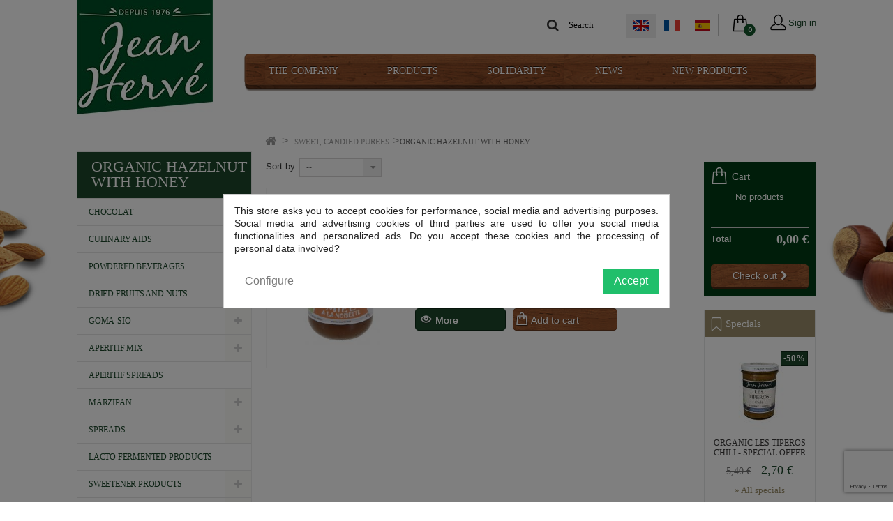

--- FILE ---
content_type: text/html; charset=utf-8
request_url: https://www.jeanherve.fr/en/78-noisette-au-miel-bio
body_size: 13415
content:
 <!DOCTYPE HTML>
<!--[if lt IE 7]> <html class="no-js lt-ie9 lt-ie8 lt-ie7 " lang="en"><![endif]-->
<!--[if IE 7]><html class="no-js lt-ie9 lt-ie8 ie7" lang="en"><![endif]-->
<!--[if IE 8]><html class="no-js lt-ie9 ie8" lang="en"><![endif]-->
<!--[if gt IE 8]> <html class="no-js ie9" lang="en"><![endif]-->
<html lang="en">
	<head>
		<meta charset="utf-8" />
		<title>ORGANIC  HAZELNUT WITH HONEY - JEAN HERVE SAS</title>
		<meta name="description" content="Hazelnut with multi flower honey" />
		<meta name="generator" content="PrestaShop" />
		<meta name="robots" content="index,follow" />
		<!--<meta name="viewport" content="width=device-width, minimum-scale=0.25, maximum-scale=1.6, initial-scale=1.0" />-->
                <meta name="viewport" content="width=device-width, user-scalable=no" />
		<meta name="apple-mobile-web-app-capable" content="yes" />
		<link rel="icon" type="image/vnd.microsoft.icon" href="/img/favicon.jpg?1714396687" />
		<link rel="shortcut icon" type="image/x-icon" href="/img/favicon.jpg?1714396687" />
			<link rel="stylesheet" href="/themes/jean-herve/css/global.css" type="text/css" media="all" />
			<link rel="stylesheet" href="/themes/jean-herve/css/autoload/highdpi.css" type="text/css" media="all" />
			<link rel="stylesheet" href="/themes/jean-herve/css/autoload/responsive-tables.css" type="text/css" media="all" />
			<link rel="stylesheet" href="/themes/jean-herve/css/autoload/uniform.default.css" type="text/css" media="all" />
			<link rel="stylesheet" href="/themes/jean-herve/css/product_list.css" type="text/css" media="all" />
			<link rel="stylesheet" href="/themes/jean-herve/css/category.css" type="text/css" media="all" />
			<link rel="stylesheet" href="/themes/jean-herve/css/scenes.css" type="text/css" media="all" />
			<link rel="stylesheet" href="/themes/jean-herve/css/modules/blockbestsellers/blockbestsellers.css" type="text/css" media="all" />
			<link rel="stylesheet" href="/themes/jean-herve/css/modules/blockcart/blockcart.css" type="text/css" media="all" />
			<link rel="stylesheet" href="/js/jquery/plugins/bxslider/jquery.bxslider.css" type="text/css" media="all" />
			<link rel="stylesheet" href="/themes/jean-herve/css/modules/blockcurrencies/blockcurrencies.css" type="text/css" media="all" />
			<link rel="stylesheet" href="/themes/jean-herve/css/modules/blocklanguages/blocklanguages.css" type="text/css" media="all" />
			<link rel="stylesheet" href="/themes/jean-herve/css/modules/blockcontact/blockcontact.css" type="text/css" media="all" />
			<link rel="stylesheet" href="/themes/jean-herve/css/modules/blockmanufacturer/blockmanufacturer.css" type="text/css" media="all" />
			<link rel="stylesheet" href="/themes/jean-herve/css/modules/blocknewsletter/blocknewsletter.css" type="text/css" media="all" />
			<link rel="stylesheet" href="/themes/jean-herve/css/modules/blocksearch/blocksearch.css" type="text/css" media="all" />
			<link rel="stylesheet" href="/js/jquery/plugins/autocomplete/jquery.autocomplete.css" type="text/css" media="all" />
			<link rel="stylesheet" href="/themes/jean-herve/css/modules/blocktags/blocktags.css" type="text/css" media="all" />
			<link rel="stylesheet" href="/themes/jean-herve/css/modules/editorial/css/editorial.css" type="text/css" media="all" />
			<link rel="stylesheet" href="/themes/jean-herve/css/modules/blockviewed/blockviewed.css" type="text/css" media="all" />
			<link rel="stylesheet" href="/modules/homefeatured/css/homefeatured.css" type="text/css" media="all" />
			<link rel="stylesheet" href="/themes/jean-herve/css/modules/blockwishlist/blockwishlist.css" type="text/css" media="all" />
			<link rel="stylesheet" href="/themes/jean-herve/css/modules/productcomments/productcomments.css" type="text/css" media="all" />
			<link rel="stylesheet" href="/modules/blockmyaccountfooter/blockmyaccount.css" type="text/css" media="all" />
			<link rel="stylesheet" href="/themes/jean-herve/css/modules/blockspecials/blockspecials.css" type="text/css" media="all" />
			<link rel="stylesheet" href="/themes/jean-herve/css/modules/blockuserinfo/blockuserinfo.css" type="text/css" media="all" />
			<link rel="stylesheet" href="/themes/jean-herve/css/modules/blockcategories/blockcategories.css" type="text/css" media="all" />
			<link rel="stylesheet" href="/themes/jean-herve/css/modules/favoriteproducts/favoriteproducts.css" type="text/css" media="all" />
			<link rel="stylesheet" href="/themes/jean-herve/css/modules/blocktopmenu/css/blocktopmenu.css" type="text/css" media="all" />
			<link rel="stylesheet" href="/themes/jean-herve/css/modules/blocktopmenu/css/superfish-modified.css" type="text/css" media="all" />
			<link rel="stylesheet" href="/modules/cookiesplus/views/css/cookiesplus.css" type="text/css" media="all" />
			<link rel="stylesheet" href="/modules/cookiesplus/views/css/cookiesplus-material-icons.css" type="text/css" media="all" />
	
		<!-- emarketing start -->


<!-- emarketing end -->




        <link href='https://www.jeanherve.fr/themes/jean-herve/css//owl.carousel.css' rel='stylesheet' type='text/css'>
        <link href='https://www.jeanherve.fr/themes/jean-herve/css//owl.theme.css' rel='stylesheet' type='text/css'>
		<link rel="stylesheet" href="https://fonts.googleapis.com/css?family=Open+Sans:300,600" type="text/css" media="all" />
		<!--[if IE 8]>
		<script src="https://oss.maxcdn.com/libs/html5shiv/3.7.0/html5shiv.js"></script>
		<script src="https://oss.maxcdn.com/libs/respond.js/1.3.0/respond.min.js"></script>
		<![endif]-->
        <link href='https://fonts.googleapis.com/css?family=Lato:700' rel='stylesheet' type='text/css'>
        <link href='https://fonts.googleapis.com/css?family=Lobster+Two' rel='stylesheet' type='text/css'>
        <link href='https://fonts.googleapis.com/css?family=Lobster' rel='stylesheet' type='text/css'>
        

	
	  
  


  

	</head>
	<body id="category" class="category category-78 category-noisette-au-miel-bio lang_en">
					<div id="page">
                  <span class="overlay"></span>
			<div class="header-container">
				<header id="header">
					<div class="banner">
						<div class="container">
							<div class="row">
								
							</div>
						</div>
					</div>

					<div>
						<div class="container">
							<div class="row">
                                                            <div id="header_logo" class="column col-xs-4 col-sm-3">
									<a href="http://www.jeanherve.fr/" title="JEAN HERVE SAS">
										<img class="logo img-responsive" src="https://www.jeanherve.fr/img/jean-herve-scs-1402051136.jpg" alt="JEAN HERVE SAS" width="195" height="170"/>
									</a>
								</div>
								 <!-- Block user information module NAV  -->
<div class="header_user_info">
    <a class="login" href="https://www.jeanherve.fr/en/my-account" rel="nofollow" title="Login to your customer account">
        Sign in
    </a>
</div>
<!-- /Block usmodule NAV -->	<div class="shopping_cart">
		<a href="https://www.jeanherve.fr/en/order" title="View my shopping cart" rel="nofollow">
			<b class="panier_right">Cart</b>
			<span class="ajax_cart_quantity">0</span>
			<span class="ajax_cart_product_txt unvisible"></span>
			<span class="ajax_cart_product_txt_s unvisible"></span>
			<span class="ajax_cart_total unvisible">
							</span>
			<span class="ajax_cart_no_product"> </span>
					</a>
					<div class="cart_block block exclusive">
				<div class="block_content">
					<!-- block list of products -->
					<div class="cart_block_list">
												<p class="cart_block_no_products">
							No products
						</p>
												<div class="cart-prices">
							<div class="cart-prices-line first-line">
								
                                <span class="price cart_block_shipping_cost ajax_cart_shipping_cost">
																	</span>
								
							</div>
																					<div class="cart-prices-line last-line">
								<span class="price cart_block_total ajax_block_cart_total">0,00 €</span>
								<span>Total</span>
							</div>
													</div>
						<p class="cart-buttons">
							<a id="button_order_cart" class="btn btn-default button button-small" href="https://www.jeanherve.fr/en/order" title="Check out" rel="nofollow">
								<span>
									Check out<i class="icon-chevron-right right"></i>
								</span>
							</a>
						</p>
					</div>
				</div>
			</div><!-- .cart_block -->
			</div>


	<div id="layer_cart">
		<div class="clearfix">
			<div class="layer_cart_product col-xs-12 col-md-6">
				<span class="cross" title="Close window"></span>
				<h2>
					<i class="icon-ok"></i>Product successfully added to your shopping cart
				</h2>
				<div class="product-image-container layer_cart_img">
				</div>
				<div class="layer_cart_product_info">
					<span id="layer_cart_product_title" class="product-name"></span>
					<span id="layer_cart_product_attributes"></span>
					<div>
						<strong class="dark">Quantity</strong>
						<span id="layer_cart_product_quantity"></span>
					</div>
					<div>
						<strong class="dark">Total</strong>
						<span id="layer_cart_product_price"></span>
					</div>
				</div>
			</div>
			<div class="layer_cart_cart col-xs-12 col-md-6">
				<h2>
					<!-- Plural Case [both cases are needed because page may be updated in Javascript] -->
					<span class="ajax_cart_product_txt_s  unvisible">
						There are <span class="ajax_cart_quantity">0</span> items in your cart.
					</span>
					<!-- Singular Case [both cases are needed because page may be updated in Javascript] -->
					<span class="ajax_cart_product_txt ">
						There is 1 item in your cart.
					</span>
				</h2>
	
				<div class="layer_cart_row">
					<strong class="dark">
						Total products
													(tax incl.)
											</strong>
					<span class="ajax_block_products_total">
											</span>
				</div>
	
								<div class="layer_cart_row">
										<span class="ajax_cart_shipping_cost">
																	</span>
				</div>
								<div class="layer_cart_row">	
					<strong class="dark">
						Total
													(tax incl.)
											</strong>
					<span class="ajax_block_cart_total">
											</span>
				</div>
				<div class="button-container">	
					<span class="continue btn btn-default button exclusive-medium" title="Continue shopping">
						<span>
							<i class="icon-chevron-left left"></i>Continue shopping
						</span>
					</span>
					<a class="btn btn-default button button-medium"	href="https://www.jeanherve.fr/en/order" title="Proceed to checkout" rel="nofollow">
						<span>
							Proceed to checkout<i class="icon-chevron-right right"></i>
						</span>
					</a>	
				</div>
			</div>
		</div>
		<div class="crossseling"></div>
	</div> <!-- #layer_cart -->
	<div class="layer_cart_overlay"></div>

<!-- /MODULE Block cart -->
<!-- Block languages module -->
	<div id="languages-block-top" class="languages-block">
		
		<ul id="first-languages" class="languages-block_ul toogle_content">
							<li class="selected">
				                <img src="https://www.jeanherve.fr/img/l/1.png" alt="en" width="24" height="24" title="English" />
								</li>
							<li >
																				<a href="https://www.jeanherve.fr/fr/78-noisette-au-miel-bio" title="Français (French)">
									                <img src="https://www.jeanherve.fr/img/l/2.png" alt="fr" width="24" height="24" title="Français" />
									</a>
								</li>
							<li >
																				<a href="https://www.jeanherve.fr/es/78-noisette-au-miel-bio" title="Espagnol (Spanish)">
									                <img src="https://www.jeanherve.fr/img/l/3.png" alt="es" width="24" height="24" title="Espagnol" />
									</a>
								</li>
					</ul>
	</div>
<!-- /Block languages module -->
<!-- Block search module TOP -->
<div id="search_block_top" class="col-sm-4 clearfix">
    <form id="searchbox" method="get" action="https://www.jeanherve.fr/en/search" >
        <input type="hidden" name="controller" value="search" />
        <input type="hidden" name="orderby" value="position" />
        <input type="hidden" name="orderway" value="desc" />
        <button type="submit" name="submit_search" class="btn btn-default button-search">
            <span>Search</span>
        </button>
        <input class="search_query form-control" type="text" id="search_query_top" name="search_query"  value="Search" onclick="if (this.value == 'Search') this.value='';"/>
    </form>
</div>
<!-- /Block search module TOP -->	<!-- Menu -->
	<div id="block_top_menu" class="sf-contener clearfix col-lg-12">
                <div class="cat-title">Categories</div>
                <div class="responsive-nav-icon"><span></span></div>
                <div class="responsive-nav-close nav-close"><span></span></div>
                <div class="toggle-menu">
		<ul class="sf-menu clearfix menu-content">
			
			<li><a href="https://www.jeanherve.fr/en/content/category/2-society" title="The Company">The Company</a><ul><li ><a href="https://www.jeanherve.fr/en/content/7-company">Our Company</a></li><li ><a href="https://www.jeanherve.fr/en/content/8-engagement">Our Environmental Commitment</a></li><li ><a href="https://www.jeanherve.fr/en/content/9-process"> Manufacturing Process</a></li><li ><a href="https://www.jeanherve.fr/en/content/13-certificates"> Certificates</a></li><li ><a href="https://www.jeanherve.fr/en/content/45-notre-politique-qualite">Notre politique qualité</a></li></ul></li>
<li><a href="https://www.jeanherve.fr/en/content/category/3-Products" title="Products">Products</a><ul><li ><a href="https://www.jeanherve.fr/en/content/14-packaging">Packaging</a></li><li ><a href="https://www.jeanherve.fr/en/content/15-raw-material">Raw materials</a></li><li ><a href="https://www.jeanherve.fr/en/content/16-logistics">Logistics</a></li></ul></li>
<li><a href="https://www.jeanherve.fr/en/content/category/4-solidarity" title="Solidarity">Solidarity</a></li>
<li><a href="https://www.jeanherve.fr/en/content/category/5-news" title="News">News</a><ul><li ><a href="https://www.jeanherve.fr/en/content/21-latest-news">Latest news</a></li><li ><a href="https://www.jeanherve.fr/en/content/20-trade-shows">Trade shows</a></li><li ><a href="https://www.jeanherve.fr/en/content/12-sport-partnership">Sport partnership with Brigitte Bec</a></li><li ><a href="https://www.jeanherve.fr/en/content/18-recipes"> Recipes </a></li></ul></li>
<li><a href="https://www.jeanherve.fr/en/content/category/6-new-products" title="New products">New products</a><ul><li ><a href="https://www.jeanherve.fr/en/content/54-puree-de-noix-bio">Organic walnut butter</a></li><li ><a href="https://www.jeanherve.fr/en/content/55-chocolat-noir-haiti-bio">Organic dark chocolate Haïti </a></li></ul></li>

					</ul>
                </div>
	</div>
	<!--/ Menu -->

<style>
        #cookiesplus-modal > div,
    #cookiesplus-modal p {
        background-color: #FFFFFF !important;
    }

    
    
        #cookiesplus-modal .cookiesplus-accept {
        background-color: #20BF6B !important;
    }

    
        #cookiesplus-modal .cookiesplus-accept {
        border: 1px solid #20BF6B !important;
    }

    

        #cookiesplus-modal .cookiesplus-accept {
        color: #FFFFFF !important;
    }

    
        #cookiesplus-modal .cookiesplus-accept {
        font-size: 16px !important;
    }

    
    
        #cookiesplus-modal .cookiesplus-more-information {
        background-color: #FFFFFF !important;
    }

    
        #cookiesplus-modal .cookiesplus-more-information {
        border: 1px solid #FFFFFF !important;
    }

    
        #cookiesplus-modal .cookiesplus-more-information {
        color: #7A7A7A !important;
    }

    
        #cookiesplus-modal .cookiesplus-more-information {
        font-size: 16px !important;
    }

    
    
        #cookiesplus-modal .cookiesplus-reject {
        background-color: #FFFFFF !important;
    }

    
        #cookiesplus-modal .cookiesplus-reject {
        border: 1px solid #FFFFFF !important;
    }

    
        #cookiesplus-modal .cookiesplus-reject {
        color: #7A7A7A !important;
    }

    
        #cookiesplus-modal .cookiesplus-reject {
        font-size: 16px !important;
    }

    
    
        #cookiesplus-modal .cookiesplus-save:not([disabled]) {
        background-color: #FFFFFF !important;
    }

    
        #cookiesplus-modal .cookiesplus-save:not([disabled]) {
        border: 1px solid #7A7A7A !important;
    }

    
        #cookiesplus-modal .cookiesplus-save:not([disabled]) {
        color: #7A7A7A !important;
    }

    
        #cookiesplus-modal .cookiesplus-save {
        font-size: 16px !important;
    }

    
    
    </style>

<div id="cookiesplus-overlay"></div>

<div class="container" id="cookiesplus-modal-container">
    <div class="row">
        <div id="cookiesplus-modal"
             class="cookiesplus-center col-12 col-xs-12 col-md-9 col-lg-6">
            <button type="button" class="cookiesplus-close" onclick="return cookieGdpr.close();">&times;</button>

            <div id="cookiesplus-content">
                <div class="row">
                    <form id="cookiesplus-form" method="POST">
                        
                                                    <div class="cookiesplus-info col-12 col-xs-12">
                                <div><p>This store asks you to accept cookies for performance, social media and advertising purposes. Social media and advertising cookies of third parties are used to offer you social media functionalities and personalized ads. Do you accept these cookies and the processing of personal data involved?</p></div>
                            </div>
                        
                        <div class="cookiesplus-finalities col-12 col-xs-12">
                            <div id="cookiesplus-finalities-container">
                                                                    <div class="cookieplus-finality-container clearfix">
                                        <div class="col-12 col-xs-12">
                                            <div class="cookiesplus-finality-header">
                                                <div class="cookiesplus-finality-title"><strong><span>Necessary cookies</span></strong></div>
                                                <div class="cookiesplus-finality-switch-container">
                                                    <input class="cookiesplus-finality-checkbox not_uniform comparator"
                                                           id="cookiesplus-finality-1-off"
                                                           value="off"
                                                           name="cookiesplus-finality-1"
                                                           type="radio"
                                                                                                                          disabled="disabled"
                                                                                                                                                                                 />
                                                    <input class="cookiesplus-finality-checkbox not_uniform comparator"
                                                           id="cookiesplus-finality-1-na"
                                                           value="na"
                                                           name="cookiesplus-finality-1"
                                                           type="radio"
                                                                                                                          checked="checked"
                                                                                                                                                                                      disabled="disabled"
                                                                                                                                                                                 />
                                                    <input class="cookiesplus-finality-checkbox not_uniform comparator"
                                                           id="cookiesplus-finality-1-on"
                                                           value="on"
                                                           name="cookiesplus-finality-1"
                                                           type="radio"
                                                                                                                          disabled="disabled"
                                                               checked="checked"
                                                                                                                                                                                 />
                                                    <label onclick="$('#cookiesplus-finality-switch-1').attr('for',  'cookiesplus-finality-1-off')" for="cookiesplus-finality-1-off" disabled="disabled">No</label>

                                                    <label onclick="$(this).attr('for', $(this).attr('for') === 'cookiesplus-finality-1-on' && 'cookiesplus-finality-1-off' || 'cookiesplus-finality-1-on')" for="cookiesplus-finality-1-off" class="cookiesplus-finality-switch" id="cookiesplus-finality-switch-1"></label>

                                                    <label onclick="$('#cookiesplus-finality-switch-1').attr('for',  'cookiesplus-finality-1-on')" for="cookiesplus-finality-1-on" disabled="disabled">Yes</label>
                                                </div>
                                            </div>
                                            <div class="clearfix"></div>
                                            <div class="cookiesplus-finality-content">
                                                
                                                <div class="cookiesplus-finality-body read-more-target">
                                                    Necessary cookies help make a website usable by enabling basic functions like page navigation and access to secure areas of the website. The website cannot function properly without these cookies.
                                                                                                            <table>
                                                            <thead>
                                                                <tr>
                                                                    <th>Cookie name</th>
                                                                    <th>Provider</th>
                                                                    <th>Purpose</th>
                                                                    <th>Expiry</th>
                                                                </tr>
                                                            </thead>
                                                            <tbody>
                                                                                                                            <tr>
                                                                    <td label="Cookie name"><span>PrestaShop-#</span></td>
                                                                    <td label="Provider"><span>www.jeanherve.fr</span></td>
                                                                    <td label="Purpose"><span>This cookie helps keep user sessions open while they are visiting a website, and help them make orders and many more operations such as: cookie add date, selected language, used currency, last product category visited, last seen products, client identification, name, first name, encrypted password, email linked to the account, shopping cart identification.</span></td>
                                                                    <td label="Expiry"><span>480 hours</span></td>
                                                                </tr>
                                                                                                                        </tbody>
                                                        </table>
                                                                                                    </div>
                                                
                                            </div>
                                        </div>
                                    </div>
                                                                    <div class="cookieplus-finality-container clearfix">
                                        <div class="col-12 col-xs-12">
                                            <div class="cookiesplus-finality-header">
                                                <div class="cookiesplus-finality-title"><strong><span>Statistic cookies</span></strong></div>
                                                <div class="cookiesplus-finality-switch-container">
                                                    <input class="cookiesplus-finality-checkbox not_uniform comparator"
                                                           id="cookiesplus-finality-3-off"
                                                           value="off"
                                                           name="cookiesplus-finality-3"
                                                           type="radio"
                                                                                                                                                                                 />
                                                    <input class="cookiesplus-finality-checkbox not_uniform comparator"
                                                           id="cookiesplus-finality-3-na"
                                                           value="na"
                                                           name="cookiesplus-finality-3"
                                                           type="radio"
                                                                                                                          checked="checked"
                                                                                                                                                                                                                                             />
                                                    <input class="cookiesplus-finality-checkbox not_uniform comparator"
                                                           id="cookiesplus-finality-3-on"
                                                           value="on"
                                                           name="cookiesplus-finality-3"
                                                           type="radio"
                                                                                                                                                                                 />
                                                    <label onclick="$('#cookiesplus-finality-switch-3').attr('for',  'cookiesplus-finality-3-off')" for="cookiesplus-finality-3-off" >No</label>

                                                    <label onclick="$(this).attr('for', $(this).attr('for') === 'cookiesplus-finality-3-on' && 'cookiesplus-finality-3-off' || 'cookiesplus-finality-3-on')" for="cookiesplus-finality-3-off" class="cookiesplus-finality-switch" id="cookiesplus-finality-switch-3"></label>

                                                    <label onclick="$('#cookiesplus-finality-switch-3').attr('for',  'cookiesplus-finality-3-on')" for="cookiesplus-finality-3-on" >Yes</label>
                                                </div>
                                            </div>
                                            <div class="clearfix"></div>
                                            <div class="cookiesplus-finality-content">
                                                
                                                <div class="cookiesplus-finality-body read-more-target">
                                                    Statistic cookies help website owners to understand how visitors interact with websites by collecting and reporting information anonymously.
                                                                                                            <table>
                                                            <thead>
                                                                <tr>
                                                                    <th>Cookie name</th>
                                                                    <th>Provider</th>
                                                                    <th>Purpose</th>
                                                                    <th>Expiry</th>
                                                                </tr>
                                                            </thead>
                                                            <tbody>
                                                                                                                            <tr>
                                                                    <td label="Cookie name"><span>collect</span></td>
                                                                    <td label="Provider"><span><a target="_blank" href="https://policies.google.com/privacy">Google</a></span></td>
                                                                    <td label="Purpose"><span>It is used to send data to Google Analytics about the visitor&#039;s device and its behavior. Track the visitor across devices and marketing channels.</span></td>
                                                                    <td label="Expiry"><span>Session</span></td>
                                                                </tr>
                                                                                                                            <tr>
                                                                    <td label="Cookie name"><span>r/collect</span></td>
                                                                    <td label="Provider"><span><a target="_blank" href="https://policies.google.com/privacy">Google</a></span></td>
                                                                    <td label="Purpose"><span>It is used to send data to Google Analytics about the visitor&#039;s device and its behavior. Track the visitor across devices and marketing channels.</span></td>
                                                                    <td label="Expiry"><span>Session</span></td>
                                                                </tr>
                                                                                                                            <tr>
                                                                    <td label="Cookie name"><span>_ga</span></td>
                                                                    <td label="Provider"><span><a target="_blank" href="https://policies.google.com/privacy">Google</a></span></td>
                                                                    <td label="Purpose"><span>Registers a unique ID that is used to generate statistical data on how the visitor uses the website.</span></td>
                                                                    <td label="Expiry"><span>2 years</span></td>
                                                                </tr>
                                                                                                                            <tr>
                                                                    <td label="Cookie name"><span>_gat</span></td>
                                                                    <td label="Provider"><span><a target="_blank" href="https://policies.google.com/privacy">Google</a></span></td>
                                                                    <td label="Purpose"><span>Used by Google Analytics to throttle request rate</span></td>
                                                                    <td label="Expiry"><span>1 day</span></td>
                                                                </tr>
                                                                                                                            <tr>
                                                                    <td label="Cookie name"><span>_gd#</span></td>
                                                                    <td label="Provider"><span><a target="_blank" href="https://policies.google.com/privacy">Google</a></span></td>
                                                                    <td label="Purpose"><span>This is a Google Analytics Session cookie used to generate statistical data on how you use the website which is removed when you quit your browser.</span></td>
                                                                    <td label="Expiry"><span>Session</span></td>
                                                                </tr>
                                                                                                                            <tr>
                                                                    <td label="Cookie name"><span>_gid</span></td>
                                                                    <td label="Provider"><span><a target="_blank" href="https://policies.google.com/privacy">Google</a></span></td>
                                                                    <td label="Purpose"><span>Registers a unique ID that is used to generate statistical data on how the visitor uses the website.</span></td>
                                                                    <td label="Expiry"><span>1 day</span></td>
                                                                </tr>
                                                                                                                        </tbody>
                                                        </table>
                                                                                                    </div>
                                                
                                            </div>
                                        </div>
                                    </div>
                                                            </div>

                            <button type="submit"
                                    
                                    name="saveCookiesPlusPreferences"
                                    onclick="return cookieGdpr.save();"
                                    class="cookiesplus-btn float-xs-right cookiesplus-save">
                                                                Accept only selected cookies
                            </button>

                            
                                <button type="submit"
                                        name="saveCookiesPlusPreferences"
                                        onclick="return cookieGdpr.rejectAllCookies();"
                                        class="cookiesplus-btn cookiesplus-reject float-xs-right">
                                                                        Reject all cookies
                                </button>
                            
                            

                        </div>

                        <div class="cookiesplus-actions col-12 col-xs-12">
                            <div class="
                                
                                 ">
                                
                                    <button type="submit"
                                            name="saveCookiesPlusPreferences" onclick="return cookieGdpr.acceptAllCookies();"
                                            class="cookiesplus-btn cookiesplus-accept float-xs-right">
                                                                                <span class="cookiesplus-accept-label">Accept</span>
                                        <span class="cookiesplus-accept-all-label">Accept all cookies</span>
                                    </button>
                                
                            </div>
                            <div class="
                                
                                ">
                                
                                    
                                        <button onclick="cookieGdpr.displayModalAdvanced(); return false;"
                                                class="cookiesplus-btn cookiesplus-more-information">
                                                                                        Configure
                                        </button>
                                    
                                
                            </div>
                            <div class="clearfix"></div>

                                                    </div>
                    </form>
                </div>
            </div>
        </div>

        <div id="cookiesplus-modal-not-available" class="cookiesplus-center">
            <button type="button" class="cookiesplus-close" onclick="return cookieGdpr.close();">&times;</button>
            Content not available
        </div>

    </div>
</div>


							</div>
						</div>
					</div>
				</header>
			</div>
			<div class="columns-container" style="position:relative;">
            <div class="bg-container"></div>
				<div id="columns" class="container">

											
<!-- Breadcrumb -->
<div class="breadcrumb clearfix">
	<a class="home" href="http://www.jeanherve.fr/" title="Return to Home"><i class="icon-home"></i></a>
			<span class="navigation-pipe" >&gt;</span>
					<a href="https://www.jeanherve.fr/en/9-sweet-candied-purees-" title="SWEET, CANDIED PUREES " data-gg="">SWEET, CANDIED PUREES </a><span class="navigation-pipe">></span>ORGANIC  HAZELNUT WITH HONEY
			</div>
<!-- /Breadcrumb -->
										<div class="row">
						<div id="top_column" class="center_column col-xs-12 col-sm-12"> </div>
					</div>
					<div class="row">

						<div id="left_column" class="column left_column col-xs-4 col-sm-4 "><!-- Block categories module -->
<div id="categories_block_left" class="block">
	<h2 class="title_block">
					ORGANIC  HAZELNUT WITH HONEY
			</h2>
	<div class="block_content">
		<ul class="tree dhtml">
												
<li >
    <span></span><a 
	href="https://www.jeanherve.fr/en/378-chocolat"  title="">
		CHOCOLAT
        </a>
	</li>

																
<li >
    <span></span><a 
	href="https://www.jeanherve.fr/en/6-culinary-aids"  title="Everything for organic cooking and baking, from almond powder to flower of salt">
		CULINARY AIDS
        </a>
			<ul>
												
<li >
    <span></span><a 
	href="https://www.jeanherve.fr/en/31-organic-coconut"  title="Grated coconut from Sri Lanka">
		ORGANIC GRATED COCONUT 
        </a>
	</li>

																
<li >
    <span></span><a 
	href="https://www.jeanherve.fr/en/26-organic-crushed-pistachios-demeter"  title="Crushed pistachios">
		ORGANIC CRUSHED PISTACHIOS DEMETER
        </a>
	</li>

																
<li >
    <span></span><a 
	href="https://www.jeanherve.fr/en/24-organic-white-ground-almond"  title="White ground almond">
		ORGANIC WHITE GROUND ALMOND
        </a>
	</li>

																
<li >
    <span></span><a 
	href="https://www.jeanherve.fr/en/29-organic-cocoa"  title="Cocoa powder 20/22 from from The Dominican Republic">
		ORGANIC COCOA POWDER
        </a>
	</li>

																
<li >
    <span></span><a 
	href="https://www.jeanherve.fr/en/30-organic-caroub-powder"  title="Carob powder from Sicily">
		ORGANIC CAROB POWDER
        </a>
	</li>

																
<li >
    <span></span><a 
	href="https://www.jeanherve.fr/en/25-hazelnut-powder"  title="Hazelnut powder">
		ORGANIC HAZELNUT POWDER
        </a>
	</li>

																
<li >
    <span></span><a 
	href="https://www.jeanherve.fr/en/27-organic-praline"  title="Organic hazelnut praline">
		ORGANIC PRALINE
        </a>
	</li>

																
<li >
    <span></span><a 
	href="https://www.jeanherve.fr/en/32-raisins-secs-sultanine-bio"  title="Sultana raisins from Turkey">
		ORGANIC SULTANA RAISINS
        </a>
	</li>

																
<li >
    <span></span><a 
	href="https://www.jeanherve.fr/en/33-fleur-de-sel-salt-"  title="Table salt, cooking salt and fleur de sel certified &quot; Nature and Progress&quot;">
		FLEUR DE SEL SALT 
        </a>
	</li>

																
<li >
    <span></span><a 
	href="https://www.jeanherve.fr/en/28-organic-icing-sugar-demeter"  title="Icing brown sugar cane from Brazil">
		ORGANIC ICING SUGAR DEMETER
        </a>
	</li>

																
<li >
    <span></span><a 
	href="https://www.jeanherve.fr/en/91-praline-noisette-bio"  title="">
		PRALINE HAZELNUT BIO
        </a>
	</li>

																
<li >
    <span></span><a 
	href="https://www.jeanherve.fr/en/356-organic-pistachio-paste"  title="">
		ORGANIC PISTACHIO PASTE
        </a>
	</li>

																
<li >
    <span></span><a 
	href="https://www.jeanherve.fr/en/365-organic-tonka-beans"  title="Tonka bean">
		ORGANIC TONKA BEANS
        </a>
	</li>

																
<li class="last">
    <span></span><a 
	href="https://www.jeanherve.fr/en/375-organic-palm-oil"  title="Organic palm oil certified RSPO">
		ORGANIC PALM OIL
        </a>
	</li>

									</ul>
	</li>

																
<li >
    <span></span><a 
	href="https://www.jeanherve.fr/en/5-powdered-beverages"  title="Organic mix for powdered vegetal beverage made with almond or hazelnut">
		POWDERED BEVERAGES
        </a>
			<ul>
												
<li >
    <span></span><a 
	href="https://www.jeanherve.fr/en/34-almond-milkerve"  title="Mix for almond beverage">
		ALMOND MILKERVE
        </a>
	</li>

																
<li class="last">
    <span></span><a 
	href="https://www.jeanherve.fr/en/35-milkerve-amande-sans-sucre"  title="Mix for sugar free almond beverage">
		SUGAR FREE ALMOND MILKERVE
        </a>
	</li>

									</ul>
	</li>

																
<li >
    <span></span><a 
	href="https://www.jeanherve.fr/en/13-dried-fruits-and-nuts"  title="Organic plain dried fruits and nuts, toasted, powdered, salty with Shoyu soy sauce...">
		DRIED FRUITS AND NUTS
        </a>
			<ul>
												
<li >
    <span></span><a 
	href="https://www.jeanherve.fr/en/17-organic-almonds"  title="Almond goes spare">
		ORGANIC ALMONDS
        </a>
	</li>

																
<li >
    <span></span><a 
	href="https://www.jeanherve.fr/en/22-cacahuetes-bio"  title="Peanut goes spare">
		ORGANIC PEANUTS
        </a>
	</li>

																
<li >
    <span></span><a 
	href="https://www.jeanherve.fr/en/23-graines-de-tournesol-bio"  title="Sunflower seed goes spare">
		ORGANIC SUNFLOWER  SEEDS
        </a>
	</li>

																
<li >
    <span></span><a 
	href="https://www.jeanherve.fr/en/18-organic-hazelnuts-"  title="Hazelnut goes spare">
		ORGANIC HAZELNUTS 
        </a>
	</li>

																
<li >
    <span></span><a 
	href="https://www.jeanherve.fr/en/20-organic-cashew-nuts"  title="Cashew nut goes spare">
		ORGANIC CASHEW NUTS
        </a>
	</li>

																
<li >
    <span></span><a 
	href="https://www.jeanherve.fr/en/19-organic-pistachios-demeter"  title="Pistachio goes spare">
		ORGANIC PISTACHIOS DEMETER
        </a>
	</li>

																
<li >
    <span></span><a 
	href="https://www.jeanherve.fr/en/21-organic-sesame-seeds"  title="Sesame goes spare">
		ORGANIC SESAME SEEDS
        </a>
	</li>

																
<li >
    <span></span><a 
	href="https://www.jeanherve.fr/en/85-organic-black-sesame-seeds"  title="">
		ORGANIC BLACK SESAME SEEDS
        </a>
	</li>

																
<li >
    <span></span><a 
	href="https://www.jeanherve.fr/en/368-organic-pecan-nut"  title="The pecan nut in all its forms">
		ORGANIC PECAN NUT
        </a>
	</li>

																
<li >
    <span></span><a 
	href="https://www.jeanherve.fr/en/371-organic-goji-berries"  title="Goji berries in all its forms">
		ORGANIC GOJI BERRIES
        </a>
	</li>

																
<li >
    <span></span><a 
	href="https://www.jeanherve.fr/en/372-organic-candied-ginger"  title="Candied ginger in all its forms">
		ORGANIC CANDIED GINGER
        </a>
	</li>

																
<li >
    <span></span><a 
	href="https://www.jeanherve.fr/en/373-organic-flax-seeds"  title="Flax seed in all its forms">
		ORGANIC FLAX SEEDS
        </a>
	</li>

																
<li class="last">
    <span></span><a 
	href="https://www.jeanherve.fr/en/374-organic-chia-seeds"  title="Chia seeds in all its forms">
		ORGANIC CHIA SEEDS
        </a>
	</li>

									</ul>
	</li>

																
<li >
    <span></span><a 
	href="https://www.jeanherve.fr/en/15-goma-sio"  title="Japanese organic condiment made with sesame and salt">
		GOMA-SIO
        </a>
			<ul>
												
<li >
    <span></span><a 
	href="https://www.jeanherve.fr/en/39-goma-sio-bio-"  title="Condiment with sesame from Paraguay and salt">
		ORGANIC GOMA-SIO
        </a>
	</li>

																
<li class="last">
    <span></span><a 
	href="https://www.jeanherve.fr/en/40-organic-goma-sio-with-seaweed"  title="Condiment made from sesame from Paraguay, salt and Nori seaweed">
		ORGANIC GOMA-SIO WITH SEAWEED
        </a>
	</li>

									</ul>
	</li>

																
<li >
    <span></span><a 
	href="https://www.jeanherve.fr/en/16-melanges-aperitifs"  title="Organic salty mix, plain or with Shoyu and spices">
		 APERITIF MIX
        </a>
			<ul>
												
<li >
    <span></span><a 
	href="https://www.jeanherve.fr/en/46-organic-almonds-with-shoyu-sauce"  title="Almonds with Shoyu Sauce">
		ORGANIC ALMONDS WITH SHOYU SAUCE
        </a>
	</li>

																
<li >
    <span></span><a 
	href="https://www.jeanherve.fr/en/50-arachides-bio-au-shoyou"  title="Peanuts with Shoyu soy sauce">
		ORGANIC PEANUTS WITH SHOYU SOY SAUCE
        </a>
	</li>

																
<li >
    <span></span><a 
	href="https://www.jeanherve.fr/en/48-noix-de-cajou-bio-shoyou"  title="Cashew nuts from India with Shoyu soy sauce">
		ORGANIC  CASHEW NUTS WITH SHOYU SOY SAUCE
        </a>
	</li>

																
<li >
    <span></span><a 
	href="https://www.jeanherve.fr/en/41-melange-aperitif-bio-sale"  title="Salty aperitif mix">
		ORGANIC SALTY  APERITIF MIX
        </a>
	</li>

																
<li >
    <span></span><a 
	href="https://www.jeanherve.fr/en/42-melange-aperitif-bio-sans-sel"  title="Salt free aperitif mix">
		ORGANIC SALT FREE APERITIF MIX
        </a>
	</li>

																
<li >
    <span></span><a 
	href="https://www.jeanherve.fr/en/43-melange-aperitif-bio-au-shoyou-et-curcuma"  title="Aperitif mix with Shoyu soy sauce and curcuma">
		APERITIF MIX WITH SHOYU SOY SAUCE AND CURCUMA
        </a>
	</li>

																
<li >
    <span></span><a 
	href="https://www.jeanherve.fr/en/44-melange-aperitif-bio-au-shoyou-et-curry"  title="Aperitif mix with Shoyu soy sauce and curry">
		APERITIF MIX WITH SHOYU SOY SAUCE AND  CURRY
        </a>
	</li>

																
<li >
    <span></span><a 
	href="https://www.jeanherve.fr/en/45-melange-aperitif-bio-au-shoyou-et-herbes-aromatiques"  title="Aperitif mix with Shoyu soy sauce and herbs de Provence">
		 APERITIF MIX WITH SHOYU SOY SAUCE AND HERBS DE PROVENCE
        </a>
	</li>

																
<li >
    <span></span><a 
	href="https://www.jeanherve.fr/en/86-la-perosansel-chili"  title="Salt free aperitif mix with chili">
		LA PEROSANSEL WITH CHILI
        </a>
	</li>

																
<li class="last">
    <span></span><a 
	href="https://www.jeanherve.fr/en/87-la-perosansel-gingembre"  title="salt free aperitif mix with ginger">
		LA PEROSANSEL WITH GINGER
        </a>
	</li>

									</ul>
	</li>

																
<li >
    <span></span><a 
	href="https://www.jeanherve.fr/en/366-aperitif-spreads"  title="Organic aperitif spreads">
		APERITIF SPREADS
        </a>
	</li>

																
<li >
    <span></span><a 
	href="https://www.jeanherve.fr/en/14-pates-d-amande"  title="Organic marzipan plain or not">
		MARZIPAN
        </a>
			<ul>
												
<li >
    <span></span><a 
	href="https://www.jeanherve.fr/en/52-pate-d-amande-bio-aromatisee"  title="Orange, cocoa or coconut marzipan">
		ORGANIC FLAVOURED MARZIPAN
        </a>
	</li>

																
<li class="last">
    <span></span><a 
	href="https://www.jeanherve.fr/en/51-pate-d-amande-bio-nature"  title="Plain white marzipan">
		ORGANIC PLAIN MARZIPAN
        </a>
	</li>

									</ul>
	</li>

																
<li >
    <span></span><a 
	href="https://www.jeanherve.fr/en/7-spreads"  title="Organic spreadable paste, with or without milk">
		SPREADS
        </a>
			<ul>
												
<li >
    <span></span><a 
	href="https://www.jeanherve.fr/en/57-chocamore"  title="Organic spread with almond cocoa, without milk">
		CHOCAMORE
        </a>
	</li>

																
<li >
    <span></span><a 
	href="https://www.jeanherve.fr/en/54-chocolade-crunchy"  title="Organic spread with hazelnut cocoa and hazelnut pieces">
		 CRUNCHY CHOCOLADE
        </a>
	</li>

																
<li >
    <span></span><a 
	href="https://www.jeanherve.fr/en/56-chocolade-sans-huile-de-palme"  title="Organic spread hazelnut cocoa without palm oil">
		CHOCOLADE WITHOUT PALM OIL
        </a>
	</li>

																
<li >
    <span></span><a 
	href="https://www.jeanherve.fr/en/55-chocolade-sans-lait"  title="Organic spreadable paste hazelnut cocoa without milk">
		CHOCOLADE WITHOUT MILK
        </a>
	</li>

																
<li >
    <span></span><a 
	href="https://www.jeanherve.fr/en/58-karouba"  title="Organic spreadable paste hazelnut caroub without milk">
		KAROUBA
        </a>
	</li>

																
<li >
    <span></span><a 
	href="https://www.jeanherve.fr/en/59-kokolo"  title="Organic spreadable paste hazelnut coconut without milk">
		KOKOLO
        </a>
	</li>

																
<li >
    <span></span><a 
	href="https://www.jeanherve.fr/en/53-la-chocolade-"  title="Organic spreadable hazelnut cocoa">
		 CHOCOLADE 
        </a>
	</li>

																
<li >
    <span></span><a 
	href="https://www.jeanherve.fr/en/370-chokofe"  title="">
		CHOKOFE
        </a>
	</li>

																
<li class="last">
    <span></span><a 
	href="https://www.jeanherve.fr/en/376-crunchy-chocolade-palm-oil-free"  title="Organic spread with hazelnut cocoa and hazelnut pieces ">
		CRUNCHY CHOCOLADE PALM OIL FREE
        </a>
	</li>

									</ul>
	</li>

																
<li >
    <span></span><a 
	href="https://www.jeanherve.fr/en/12-lacto-fermented-products"  title="Organic supplements made with sprouted lacto -fermnted cereals">
		LACTO FERMENTED PRODUCTS
        </a>
	</li>

																
<li >
    <span></span><a 
	href="https://www.jeanherve.fr/en/11-produits-sucrants"  title="Everything for sweetening in a natural and organic way">
		SWEETENER PRODUCTS
        </a>
			<ul>
												
<li >
    <span></span><a 
	href="https://www.jeanherve.fr/en/62-miel-toutes-fleurs-bio"  title="Honey all flowres from South America">
		ORGANIC HONEY ALL FLOWERS
        </a>
	</li>

																
<li >
    <span></span><a 
	href="https://www.jeanherve.fr/en/61-organic-maple-syrup"  title="Syrup and fudge from Canada">
		ORGANIC MAPLE SYRUP
        </a>
	</li>

																
<li >
    <span></span><a 
	href="https://www.jeanherve.fr/en/63-suc-de-canne-integral-bio"  title="Whole sugar cane from Costa Rica">
		ORGANIC WHOLE SUGAR CANE
        </a>
	</li>

																
<li >
    <span></span><a 
	href="https://www.jeanherve.fr/en/64-organic-brown-cane-sugar"  title="Organic brown cane sugar">
		ORGANIC BROWN CANE SUGAR
        </a>
	</li>

																
<li class="last">
    <span></span><a 
	href="https://www.jeanherve.fr/en/65-sucre-glace-bio"  title="Roux &quot;icing&quot; sugar cane">
		ORGANIC ICING SUGAR 
        </a>
	</li>

									</ul>
	</li>

																
<li >
    <span></span><a 
	href="https://www.jeanherve.fr/en/8-organic-nut-butters"  title="Organic dried fruits purees">
		ORGANIC NUT BUTTERS
        </a>
			<ul>
												
<li >
    <span></span><a 
	href="https://www.jeanherve.fr/en/66-organic-white-almond-puree"  title="White almond puree">
		ORGANIC WHITE ALMOND PUREE
        </a>
	</li>

																
<li >
    <span></span><a 
	href="https://www.jeanherve.fr/en/67-puree-amande-complete-bio"  title="Whole almond puree">
		ORGANIC WHOLE ALMOND PUREE
        </a>
	</li>

																
<li >
    <span></span><a 
	href="https://www.jeanherve.fr/en/73-puree-arachide-bio"  title="Peanut puree">
		ORGANIC PEANUTS PUREE
        </a>
	</li>

																
<li >
    <span></span><a 
	href="https://www.jeanherve.fr/en/68-puree-noisette-bio"  title="Hazelnut puree">
		ORGANIC HAZELNUT PUREE
        </a>
	</li>

																
<li >
    <span></span><a 
	href="https://www.jeanherve.fr/en/74-puree-noix-de-cajou-bio"  title="Cashew nuts puree from India">
		ORGANIC CASHEW NUTS  PUREE
        </a>
	</li>

																
<li >
    <span></span><a 
	href="https://www.jeanherve.fr/en/75-organic-pistachio-puree-demeter"  title="Pistachio puree">
		ORGANIC PISTACHIO PUREE DEMETER
        </a>
	</li>

																
<li >
    <span></span><a 
	href="https://www.jeanherve.fr/en/70-puree-sesame-demi-complet-bio"  title="Sesame puree 50 % whole from Paraguay">
		ORGANIC 50% WHOLE SESAME PUREE
        </a>
	</li>

																
<li >
    <span></span><a 
	href="https://www.jeanherve.fr/en/71-puree-sesame-blanc-bio"  title="White sesame puree from Paraguay">
		ORGANIC WHITE SESAME PUREE
        </a>
	</li>

																
<li >
    <span></span><a 
	href="https://www.jeanherve.fr/en/84-creme-de-sesame-noir"  title="Black sesame and whole sesame puree">
		ORGANIC BLACK SESAME PUREE
        </a>
	</li>

																
<li >
    <span></span><a 
	href="https://www.jeanherve.fr/en/361-organic-sunflower-seeds-butter-"  title="Sunflower seeds butter">
		ORGANIC SUNFLOWER SEEDS BUTTER 
        </a>
	</li>

																
<li >
    <span></span><a 
	href="https://www.jeanherve.fr/en/363-organic-pecan-nut-butter"  title="Pecan nut butter">
		ORGANIC PECAN NUT BUTTER
        </a>
	</li>

																
<li >
    <span></span><a 
	href="https://www.jeanherve.fr/en/364-organic-pumpkin-seeds-and-hazelnut-butter"  title="Pumpkin seeds and hazelnut butter">
		ORGANIC PUMPKIN SEEDS AND HAZELNUT BUTTER
        </a>
	</li>

																
<li class="last">
    <span></span><a 
	href="https://www.jeanherve.fr/en/377-organic-walnut-puree"  title="Walnut puree">
		ORGANIC WALNUT PUREE
        </a>
	</li>

									</ul>
	</li>

																
<li >
    <span></span><a 
	href="https://www.jeanherve.fr/en/9-sweet-candied-purees-"  title="Organic dried sweet fruits purees">
		SWEET, CANDIED PUREES 
        </a>
			<ul>
												
<li >
    <span></span><a 
	href="https://www.jeanherve.fr/en/76-amande-au-suc-bio"  title="Almond with whole cane sugar">
		ORGANIC SWEET ALMOND
        </a>
	</li>

																
<li >
    <span></span><a 
	href="https://www.jeanherve.fr/en/78-noisette-au-miel-bio" class="selected"  title="Hazelnut with multi flower honey">
		ORGANIC  HAZELNUT WITH HONEY
        </a>
	</li>

																
<li >
    <span></span><a 
	href="https://www.jeanherve.fr/en/77-noisette-au-suc-bio"  title="Hazelnut with whole cane sugar">
		ORGANIC  HAZELNUT WITH SUGAR CANE
        </a>
	</li>

																
<li >
    <span></span><a 
	href="https://www.jeanherve.fr/en/79-sesame-au-suc-bio"  title="Sesame with whole cane sugar">
		ORGANIC SESAME WITH SUGAR CANE
        </a>
	</li>

																
<li class="last">
    <span></span><a 
	href="https://www.jeanherve.fr/en/362-organic-pecatonka-"  title="Pecan nut with tonka bean paste">
		ORGANIC PECATONKA 
        </a>
	</li>

									</ul>
	</li>

																
<li >
    <span></span><a 
	href="https://www.jeanherve.fr/en/10-livres"  title="Books about healthy diet and organic and how to use dried fruits puree">
		BOOKS
        </a>
	</li>

																
<li class="last">
    <span></span><a 
	href="https://www.jeanherve.fr/en/89-products-with-expired-bbd"  title="Products which Shelf life is expired, consumable and marketable">
		PRODUCTS WITH EXPIRED BBD
        </a>
	</li>

									</ul>
	</div>
</div>
<!-- /Block categories module -->
	<!-- Block CMS module -->
		<!-- /Block CMS module -->


                                                    <div class="phone">
                                                                                                                    
<!-- Breadcrumb -->
<div class="breadcrumb clearfix">
	<a class="home" href="http://www.jeanherve.fr/" title="Return to Home"><i class="icon-home"></i></a>
			<span class="navigation-pipe" >&gt;</span>
					<a href="https://www.jeanherve.fr/en/9-sweet-candied-purees-" title="SWEET, CANDIED PUREES " data-gg="">SWEET, CANDIED PUREES </a><span class="navigation-pipe">></span>ORGANIC  HAZELNUT WITH HONEY
			</div>
<!-- /Breadcrumb -->
                                                                                                        </div>
                                                </div>

						<div id="center_column" class="center_column  col-xs-8 col-sm-6 ">
	

	    	
							<div class="content_sortPagiBar clearfix">
            	<div class="sortPagiBar clearfix">
            		<ul class="display hidden">
	<li class="display-title">View:</li>
    <li id="grid"><a rel="nofollow" href="#" title="Grid"><i class="icon-th-large"></i>Grid</a></li>
    <li id="list"><a rel="nofollow" href="#" title="List"><i class="icon-th-list"></i>List</a></li>
</ul>

<form id="productsSortForm" action="https://www.jeanherve.fr/en/78-noisette-au-miel-bio" class="productsSortForm">
	<div class="select selector1">
		<label for="selectProductSort">Sort by</label>
		<select id="selectProductSort" class="selectProductSort form-control">
			<option value="position:asc" selected="selected">--</option>
							<option value="price:asc" >Price: Lowest first</option>
				<option value="price:desc" >Price: Highest first</option>
						<option value="name:asc" >Product Name: A to Z</option>
			<option value="name:desc" >Product Name: Z to A</option>
							<option value="quantity:desc" >In stock</option>
						<option value="reference:asc" >Reference: Lowest first</option>
			<option value="reference:desc" >Reference: Highest first</option>
		</select>
	</div>
</form>
<!-- /Sort products -->
			
	
                								<!-- nbr product/page -->
		<!-- /nbr product/page -->

				</div>
                
			</div>
				
									
		
	
	<!-- Products list -->
	<ul class="product_list grid list">
			
		
		
								<li class="ajax_block_product col-xs-12 last-in-line last-line last-item-of-tablet-line last-item-of-mobile-line last-mobile-line">
			<div class="product-container" itemscope itemtype="http://schema.org/Product">
				<div class="left-block">
					<div class="product-image-container">
						<a class="product_img_link"	href="https://www.jeanherve.fr/en/noisette-au-miel-bio/49-miel-noisette-bio-3390390000177.html" title="    ORGANIC HONEY HAZELNUT" itemprop="url">
							<img class="replace-2x img-responsive" src="https://www.jeanherve.fr/1062-home_default/miel-noisette-bio.jpg" alt="MIEL NOISETTE BIO" title="MIEL NOISETTE BIO"  itemprop="image" />
						</a>
																			<div class="content_price" itemprop="offers" itemscope itemtype="http://schema.org/Offer">
																	<span itemprop="price" class="price product-price">
										8,50 €									</span>
									<meta itemprop="priceCurrency" content="0" />
																								</div>
						                        <!--
						                        -->
                        <!--
						                        -->
					</div>
				</div>
				<div class="right-block">
					<h5 itemprop="name">
												<a class="product-name" href="https://www.jeanherve.fr/en/noisette-au-miel-bio/49-miel-noisette-bio-3390390000177.html" title="    ORGANIC HONEY HAZELNUT" itemprop="url" >
							ORGANIC HONEY HAZELNUT
						</a>
					</h5>
					
                                        					<div itemprop="offers" itemscope itemtype="http://schema.org/Offer" class="content_price">
													<span itemprop="price" class="price product-price">
								8,50 €							</span>
							<meta itemprop="priceCurrency" content="0" />
																		</div>
					                                        
					<p class="product-desc" itemprop="description">
						Honey with hazelnut butter - 360 g GLASS JAR
					</p>
					
                    													<span itemprop="offers" itemscope itemtype="http://schema.org/Offer" class="availability">
																	<span class="available-now test">
										<link itemprop="availability" href="http://schema.org/InStock" />In Stock
									</span>
															</span>
											                    
					<div class="button-container">
     <a itemprop="url" class="button lnk_view btn btn-default" href="https://www.jeanherve.fr/en/noisette-au-miel-bio/49-miel-noisette-bio-3390390000177.html" title="View">
							<span>More</span>
						</a>
																														<a class="button ajax_add_to_cart_button btn btn-default" href="http://www.jeanherve.fr/en/cart?add=1&amp;id_product=49&amp;token=1d63e1d4ff49fff2502ce1a6384f5625" rel="nofollow" title="Add to cart" data-id-product="49">
										<span>Add to cart</span>
									</a>
														
																			
					</div>
                    
											<div class="color-list-container"> </div>
					                    
                    
                    
					<div class="product-flags">
																														</div>
					
				</div>
					 				<div class="functional-buttons clearfix">
						
<div class="wishlist">
	<a class="addToWishlist wishlistProd_49" href="#" rel="49" onclick="WishlistCart('wishlist_block_list', 'add', '49', false, 1); return false;">
		Add to Wishlist
	</a>
</div>
											</div>
							</div><!-- .product-container> -->
		</li>
		</ul>





			<div class="content_sortPagiBar">
				<div class="bottom-pagination-content clearfix">
					
                    
				</div>
			</div>
         	
					</div><!-- #center_column -->
											<div id="right_column" class="column right_column col-xs-12 col-sm-3">	<div class="shopping_cart">
		<a href="https://www.jeanherve.fr/en/order" title="View my shopping cart" rel="nofollow">
			<b class="panier_right">Cart</b>
			<span class="ajax_cart_quantity">0</span>
			<span class="ajax_cart_product_txt unvisible"></span>
			<span class="ajax_cart_product_txt_s unvisible"></span>
			<span class="ajax_cart_total unvisible">
							</span>
			<span class="ajax_cart_no_product"> </span>
							<span class="block_cart_expand unvisible">&nbsp;</span>
				<span class="block_cart_collapse">&nbsp;</span>
					</a>
					<div class="cart_block block exclusive">
				<div class="block_content">
					<!-- block list of products -->
					<div class="cart_block_list expanded">
												<p class="cart_block_no_products">
							No products
						</p>
												<div class="cart-prices">
							<div class="cart-prices-line first-line">
								
                                <span class="price cart_block_shipping_cost ajax_cart_shipping_cost">
																	</span>
								
							</div>
																					<div class="cart-prices-line last-line">
								<span class="price cart_block_total ajax_block_cart_total">0,00 €</span>
								<span>Total</span>
							</div>
													</div>
						<p class="cart-buttons">
							<a id="button_order_cart" class="btn btn-default button button-small" href="https://www.jeanherve.fr/en/order" title="Check out" rel="nofollow">
								<span>
									Check out<i class="icon-chevron-right right"></i>
								</span>
							</a>
						</p>
					</div>
				</div>
			</div><!-- .cart_block -->
			</div>



<!-- /MODULE Block cart -->

<!-- MODULE Block specials -->
<div id="special_block_right" class="block products_block exclusive blockspecials">
	<h4 class="title_block"><a href="https://www.jeanherve.fr/en/specials" title="Specials">Specials</a></h4>
	<div class="block_content">

		<ul class="products clearfix">
			<li class="product_image">
				<a href="https://www.jeanherve.fr/en/aperitif-spreads/791-les-tiperos-chili-bio-3390390009378.html"><img src="https://www.jeanherve.fr/1322-medium_default/les-tiperos-chili-bio.jpg" alt="ORGANIC LES TIPEROS GINGER" height="125" width="125" title="ORGANIC LES TIPEROS CHILI - SPECIAL OFFER" /></a>
			</li>
			<li>
																												<span class="reduction"><span>-50%</span></span>
															
					<h5 class="s_title_block"><a href="https://www.jeanherve.fr/en/aperitif-spreads/791-les-tiperos-chili-bio-3390390009378.html" title="ORGANIC LES TIPEROS CHILI - SPECIAL OFFER">ORGANIC LES TIPEROS CHILI - SPECIAL OFFER</a></h5>
									<span class="price-discount">5,40 €</span>
					<span class="price">2,70 €</span>
                    
							</li>
		</ul>
		<p>
			<a href="https://www.jeanherve.fr/en/specials" title="All specials">&raquo; All specials</a>
		</p>
	</div>
</div>
<!-- /MODULE Block specials --><!-- MODULE Block best sellers -->
<div id="best-sellers_block_right" class="block products_block">
    <h4 class="title_block">
        <a href="https://www.jeanherve.fr/en/best-sales" title="View a top sellers products">Top sellers</a>
    </h4>
    <div class="block_content">
                    <ul class="block_content products-block">
                                                        <li class="clearfix">
                        <a href="https://www.jeanherve.fr/en/puree-amande-complete-bio/198-puree-d-amande-complete-bio-3390390000122.html" title="PUREE D&#039;AMANDE COMPLETE BIO" class="products-block-image content_img clearfix">
                            <img class="replace-2x img-responsive" src="https://www.jeanherve.fr/984-small_default/puree-d-amande-complete-bio.jpg" alt="PUREE D&#039;AMANDE COMPLETE BIO" />
                        </a>
                        <div class="product-content">
                            <h5>
                                <a class="product-name" href="https://www.jeanherve.fr/en/puree-amande-complete-bio/198-puree-d-amande-complete-bio-3390390000122.html" title="PUREE D&#039;AMANDE COMPLETE BIO">
                                    ORGANIC WHOLE ALMOND PUREE 
                                </a>
                            </h5>
                                                            <div class="price-box">
                                    <span class="price">19,90 €</span>
                                </div>
                                                    </div>
                    </li>
                                                                            <li class="clearfix">
                        <a href="https://www.jeanherve.fr/en/organic-white-almond-puree/201-puree-d-amande-blanche-bio-3390390000108.html" title="PUREE D&#039;AMANDE BLANCHE BIO" class="products-block-image content_img clearfix">
                            <img class="replace-2x img-responsive" src="https://www.jeanherve.fr/982-small_default/puree-d-amande-blanche-bio.jpg" alt="PUREE D&#039;AMANDE BLANCHE BIO" />
                        </a>
                        <div class="product-content">
                            <h5>
                                <a class="product-name" href="https://www.jeanherve.fr/en/organic-white-almond-puree/201-puree-d-amande-blanche-bio-3390390000108.html" title="PUREE D&#039;AMANDE BLANCHE BIO">
                                     ORGANIC WHITE ALMOND PUREE
                                </a>
                            </h5>
                                                            <div class="price-box">
                                    <span class="price">20,60 €</span>
                                </div>
                                                    </div>
                    </li>
                                                                                                                                                                                                                                                                                                                                                </ul>
            <div class="lnk">
                <a href="https://www.jeanherve.fr/en/best-sales" title="All best sellers"  class="btn btn-default button button-small"><span>All best sellers<i class="icon-chevron-right right"></i></span></a>
            </div>
            </div>
</div>
<!-- /MODULE Block best sellers -->	<!-- Block CMS module -->
		<!-- /Block CMS module -->
</div>
										</div><!-- .row -->
				</div><!-- #columns -->
			</div><!-- .columns-container -->
			<!-- Footer -->
			<div class="footer-container">
				<footer id="footer"  class="container">
					<div class="row">
                    
<!-- Block myaccount module -->
<section class="footer-block col-xs-12 col-sm-2">
	<h4><a href="https://www.jeanherve.fr/en/my-account" title="Manage my customer account" rel="nofollow">My account</a></h4>
	<div class="block_content toggle-footer">
		<ul class="bullet">
			<li><a href="https://www.jeanherve.fr/en/order-history" title="My orders" rel="nofollow">My orders</a></li>
						<li><a href="https://www.jeanherve.fr/en/order-slip" title="My credit slips" rel="nofollow">My credit slips</a></li>
			<li><a href="https://www.jeanherve.fr/en/addresses" title="My addresses" rel="nofollow">My addresses</a></li>
			<li><a href="https://www.jeanherve.fr/en/identity" title="Manage my personal information" rel="nofollow">My personal info</a></li>
			<li><a href="https://www.jeanherve.fr/en/discount" title="My vouchers" rel="nofollow">My vouchers</a></li>			
<li>
    <a href="" onclick="cookieGdpr.displayModalAdvanced(false); return false;" style="cursor:pointer"
       title="Your cookie settings"
       rel="nofollow">Your cookie settings</a>
</li>

            		</ul>
	</div>
</section>
<!-- /Block myaccount module -->
	<!-- MODULE Block footer -->
	<div class="block_various_links footer-block col-xs-12 col-sm-2" id="block_various_links_footer">
		<h4 class="title_block">Information</h4>
                <div class="block_content list-block toggle-footer">
                 <ul>
																											<li class="item">
						<a href="https://www.jeanherve.fr/en/content/24-bio-monde" title="BIO-MONDE">BIO-MONDE</a>
					</li>
																<li class="item">
						<a href="https://www.jeanherve.fr/en/content/26-ruiz-simeao" title=" Ruiz Simeao"> Ruiz Simeao</a>
					</li>
																						</ul>
                </div>
		
	</div>
	<!-- /MODULE Block footer -->
<!-- MODULE Block contact infos -->
<section id="block_contact_infos" class="footer-block col-xs-12 col-sm-2">
	<div>
        <h4>Store Information</h4>
        <ul class="toggle-footer">
                        	<li class="adresse">
            		JEAN HERVE SAS, Rue de la république
36700 CLION<br>                    
			<a href="http://www.jeanherve.fr/content/30-nous-joindre">Contact us</a>
                     <br>
                    <a href="http://www.jeanherve.fr/content/28-horaires-d-ouvertures">Opening Hours</a>
            	</li>
                                    	<li class="tel">
            		  
            		<span>Tél: 02 54 38 66 03                                       Fax : 02 54 38 66 04 </span>
            	</li>
                                    	<li class="email">
            		<span><a href="&#109;&#97;&#105;&#108;&#116;&#111;&#58;%63%6f%6d%6d%61%6e%64%65@%6a%65%61%6e%68%65%72%76%65.%66%72" >&#x63;&#x6f;&#x6d;&#x6d;&#x61;&#x6e;&#x64;&#x65;&#x40;&#x6a;&#x65;&#x61;&#x6e;&#x68;&#x65;&#x72;&#x76;&#x65;&#x2e;&#x66;&#x72;</a></span>
            	</li>
                    </ul>
    </div>
</section>

<section id="block_contact_paiement" class="footer-block col-xs-12 col-sm-2">
	<div>
            <h4 class="no-toggle">Paiement</h4>
        <ul>
            <li class="paiement"></li>
           </ul>
    </div>
</section>
<!-- /MODULE Block contact infos -->

	<!-- MODULE Block footer -->
	<div class="block_various_links footer-block col-xs-12 col-sm-2" id="block_various_links_footer">
		<h4 class="title_block">Information</h4>
                <div class="block_content list-block toggle-footer">
                    <ul>
																											<li class="item">
						<a href="https://www.jeanherve.fr/en/content/3-terms-and-conditions-of-use" title="Terms and conditions of use">Terms and conditions of use</a>
					</li>
																<li class="item">
						<a href="https://www.jeanherve.fr/en/content/1-delivery" title="Delivery">Delivery</a>
					</li>
																<li class="item">
						<a href="https://www.jeanherve.fr/en/content/36-legal-notice" title="Legal Notice">Legal Notice</a>
					</li>
															</ul>
                </div>
		
	</div>
	<!-- /MODULE Block footer -->

<!-- Block links module -->
<div id="links_block" class="footer-block col-xs-12 col-sm-2">
	<h4 class="title_block">
			<!--<a href="#">Useful links</a>-->
            Useful links
		</h4>
    <div class="block_content list-block toggle-footer">
        <ul>
                             
                    <li><a href="http://www.agencebio.org" onclick="window.open(this.href);return false;">AGENCE BIO</a></li>
                                             
                    <li><a href="http://www.natureetprogres.org" onclick="window.open(this.href);return false;">NATURE &amp; PROGRES</a></li>
                                             
                    <li><a href="http://www.bio-dynamie.org " onclick="window.open(this.href);return false;">DEMETER FRANCE</a></li>
                                             
                    <li><a href="http://www.ecocert.fr" onclick="window.open(this.href);return false;">ECOCERT</a></li>
                                    </ul>
    </div>
</div>
<!-- /Block links module -->

<section id="social_block" class="col-xs-12 col-sm-2">
<h4>Follow us</h4>
	<ul>
					<li class="facebook">
				<a target="_blank" href="https://www.facebook.com/jeanherve.fr/">
					<span>Facebook</span>
				</a>
			</li>
						                        				        	<li class="instagram">
        		<a href="https://www.instagram.com/jeanherve_jeanherve/">
        			<span>Instagram</span>
        		</a>
        	</li>
        	</ul>

</section>
<div class="clearfix"></div>
<!-- Block Newsletter module-->
<div id="newsletter_block_left" class="block col-xs-12 col-sm-2">
	<h4>Newsletter</h4>
	<div class="block_content">
		<form action="https://www.jeanherve.fr/en/" method="post">
			<div class="form-group" >
				<input class="inputNew form-control grey newsletter-input" id="newsletter-input" type="text" name="email" size="18" value="Enter your e-mail" />
                <button type="submit" name="submitNewsletter" class="btn btn-default button button-small">
                    <span>Ok</span>
                </button>
				<input type="hidden" name="action" value="0" />
			</div>
		</form>
	</div>
</div>
<!-- /Block Newsletter module-->

                    <div class="copyright">
                        &copy; 2015 Jeanhervé
                    </div>
                    </div>
                   
                
          
				</footer>
			</div><!-- #footer -->
		</div><!-- #page -->
<script type="text/javascript">
var CUSTOMIZE_TEXTFIELD = 1;
var FancyboxI18nNext = 'Next';
var FancyboxI18nPrev = 'Previous';
var FancyboxboxI18nClose = 'Close';
var added_to_wishlist = 'Added to your wishlist.';
var ajaxsearch = true;
var baseDir = 'https://www.jeanherve.fr/';
var baseUri = 'https://www.jeanherve.fr/';
var blocksearch_type = 'top';
var comparator_max_item = 0;
var comparedProductsIds = [];
var contentOnly = false;
var customizationIdMessage = 'Customization #';
var delete_txt = 'Delete';
var favorite_products_url_add = 'https://www.jeanherve.fr/en/module/favoriteproducts/actions?process=add';
var favorite_products_url_remove = 'https://www.jeanherve.fr/en/module/favoriteproducts/actions?process=remove';
var freeProductTranslation = 'Free!';
var freeShippingTranslation = 'Free shipping!';
var generated_date = 1768775655;
var id_lang = 1;
var img_dir = 'https://www.jeanherve.fr/themes/jean-herve/img/';
var instantsearch = false;
var isGuest = 0;
var isLogged = 0;
var loggin_required = 'You must be logged in to manage your wishlist.';
var max_item = 'You cannot add more than 0 product(s) to the product comparison';
var min_item = 'Please select at least one product';
var page_name = 'category';
var placeholder_blocknewsletter = 'Enter your e-mail';
var priceDisplayMethod = 0;
var priceDisplayPrecision = 2;
var quickView = false;
var removingLinkText = 'remove this product from my cart';
var request = 'https://www.jeanherve.fr/en/78-noisette-au-miel-bio';
var roundMode = 2;
var search_url = 'https://www.jeanherve.fr/en/search';
var static_token = '1d63e1d4ff49fff2502ce1a6384f5625';
var token = '7e422309ed759077db63966965c833a3';
var usingSecureMode = true;
var wishlistProductsIds = false;
</script>
<script type="text/javascript" src="/js/jquery/jquery-1.11.0.min.js"></script>
<script type="text/javascript" src="/js/jquery/jquery-migrate-1.2.1.min.js"></script>
<script type="text/javascript" src="/js/jquery/plugins/jquery.easing.js"></script>
<script type="text/javascript" src="/js/tools.js"></script>
<script type="text/javascript" src="/themes/jean-herve/js/global.js"></script>
<script type="text/javascript" src="/themes/jean-herve/js/autoload/10-bootstrap.min.js"></script>
<script type="text/javascript" src="/themes/jean-herve/js/autoload/15-jquery.total-storage.min.js"></script>
<script type="text/javascript" src="/themes/jean-herve/js/autoload/15-jquery.uniform-modified.js"></script>
<script type="text/javascript" src="/themes/jean-herve/js/category.js"></script>
<script type="text/javascript" src="/themes/jean-herve/js/modules/blockcart/ajax-cart.js"></script>
<script type="text/javascript" src="/js/jquery/plugins/jquery.scrollTo.js"></script>
<script type="text/javascript" src="/js/jquery/plugins/jquery.serialScroll.js"></script>
<script type="text/javascript" src="/js/jquery/plugins/bxslider/jquery.bxslider.js"></script>
<script type="text/javascript" src="/themes/jean-herve/js/modules/blocknewsletter/blocknewsletter.js"></script>
<script type="text/javascript" src="/js/jquery/plugins/autocomplete/jquery.autocomplete.js"></script>
<script type="text/javascript" src="/themes/jean-herve/js/modules/blocksearch/blocksearch.js"></script>
<script type="text/javascript" src="/themes/jean-herve/js/modules/blockwishlist/js/ajax-wishlist.js"></script>
<script type="text/javascript" src="/themes/jean-herve/js/tools/treeManagement.js"></script>
<script type="text/javascript" src="/modules/favoriteproducts/favoriteproducts.js"></script>
<script type="text/javascript" src="/themes/jean-herve/js/modules/blocktopmenu/js/hoverIntent.js"></script>
<script type="text/javascript" src="/themes/jean-herve/js/modules/blocktopmenu/js/superfish-modified.js"></script>
<script type="text/javascript" src="/themes/jean-herve/js/modules/blocktopmenu/js/blocktopmenu.js"></script>
<script type="text/javascript" src="/modules/cookiesplus/views/js/cookiesplus.js"></script>
<script type="text/javascript" src="//www.google.com/recaptcha/api.js?render=6LfKpqYoAAAAALzNoozjmp6kRFOzCy33IyPqmUZu"></script>
<script type="text/javascript" src="/modules/everpscaptcha/views/js/ever-ps-captcha.js"></script>
<script type="text/javascript" src="/modules/statsdata/js/plugindetect.js"></script>
<script type="text/javascript" src="https://www.jeanherve.fr/themes/jean-herve/js//owl.carousel.min.js"></script>
<script type="text/javascript" src="https://www.jeanherve.fr/themes/jean-herve/js//jquery.hashchange.min.js"></script>
<script type="text/javascript" src="https://www.jeanherve.fr/themes/jean-herve/js//jquery.easytabs.min.js"></script>
<script type="text/javascript">
var C_P_DISPLAY_MODAL = 1;
    var C_P_REFRESH = 1;
    var C_P_COOKIE_VALUE = JSON.parse('{}'); 
    var C_P_OVERLAY = '1';
    var C_P_OVERLAY_OPACITY = '0.5';
    var C_P_NOT_AVAILABLE = 1;
    var C_P_FINALITIES_COUNT = 2;
var googlecaptchasitekey = "6LfKpqYoAAAAALzNoozjmp6kRFOzCy33IyPqmUZu";
$(document).ready(function()
		{
			$('#slider1').owlCarousel({
                                navigation : true, // Show next and prev buttons
                                items : 3,
                                responsive : true,
                                pagination : false,
                                navigationText : ["<",">"]

                        });
		});
$(document).ready( function() {
      $('#tab-container').easytabs();
    });
// Avoid form resubmission when page is refreshed
    if (window.history.replaceState) {
        window.history.replaceState( null, null, window.location.href);
    }
jQuery(document).ready(function(){
	jQuery(".OPEN").next('a').addClass('parentactif');
	});
jQuery(document).ready(function(){
	jQuery(".OPEN").next('a').addClass('parentactif');
	});
jQuery(document).ready(function(){
	jQuery(".OPEN").next('a').addClass('parentactif');
	});
jQuery(document).ready(function(){
	jQuery(".OPEN").next('a').addClass('parentactif');
	});
jQuery(document).ready(function(){
	jQuery(".OPEN").next('a').addClass('parentactif');
	});
jQuery(document).ready(function(){
	jQuery(".OPEN").next('a').addClass('parentactif');
	});
jQuery(document).ready(function(){
	jQuery(".OPEN").next('a').addClass('parentactif');
	});
jQuery(document).ready(function(){
	jQuery(".OPEN").next('a').addClass('parentactif');
	});
jQuery(document).ready(function(){
	jQuery(".OPEN").next('a').addClass('parentactif');
	});
jQuery(document).ready(function(){
	jQuery(".OPEN").next('a').addClass('parentactif');
	});
jQuery(document).ready(function(){
	jQuery(".OPEN").next('a').addClass('parentactif');
	});
jQuery(document).ready(function(){
	jQuery(".OPEN").next('a').addClass('parentactif');
	});
jQuery(document).ready(function(){
	jQuery(".OPEN").next('a').addClass('parentactif');
	});
jQuery(document).ready(function(){
	jQuery(".OPEN").next('a').addClass('parentactif');
	});
jQuery(document).ready(function(){
	jQuery(".OPEN").next('a').addClass('parentactif');
	});
jQuery(document).ready(function(){
	jQuery(".OPEN").next('a').addClass('parentactif');
	});
jQuery(document).ready(function(){
	jQuery(".OPEN").next('a').addClass('parentactif');
	});
jQuery(document).ready(function(){
	jQuery(".OPEN").next('a').addClass('parentactif');
	});
jQuery(document).ready(function(){
	jQuery(".OPEN").next('a').addClass('parentactif');
	});
jQuery(document).ready(function(){
	jQuery(".OPEN").next('a').addClass('parentactif');
	});
jQuery(document).ready(function(){
	jQuery(".OPEN").next('a').addClass('parentactif');
	});
jQuery(document).ready(function(){
	jQuery(".OPEN").next('a').addClass('parentactif');
	});
jQuery(document).ready(function(){
	jQuery(".OPEN").next('a').addClass('parentactif');
	});
jQuery(document).ready(function(){
	jQuery(".OPEN").next('a').addClass('parentactif');
	});
jQuery(document).ready(function(){
	jQuery(".OPEN").next('a').addClass('parentactif');
	});
jQuery(document).ready(function(){
	jQuery(".OPEN").next('a').addClass('parentactif');
	});
jQuery(document).ready(function(){
	jQuery(".OPEN").next('a').addClass('parentactif');
	});
jQuery(document).ready(function(){
	jQuery(".OPEN").next('a').addClass('parentactif');
	});
jQuery(document).ready(function(){
	jQuery(".OPEN").next('a').addClass('parentactif');
	});
jQuery(document).ready(function(){
	jQuery(".OPEN").next('a').addClass('parentactif');
	});
jQuery(document).ready(function(){
	jQuery(".OPEN").next('a').addClass('parentactif');
	});
jQuery(document).ready(function(){
	jQuery(".OPEN").next('a').addClass('parentactif');
	});
jQuery(document).ready(function(){
	jQuery(".OPEN").next('a').addClass('parentactif');
	});
jQuery(document).ready(function(){
	jQuery(".OPEN").next('a').addClass('parentactif');
	});
jQuery(document).ready(function(){
	jQuery(".OPEN").next('a').addClass('parentactif');
	});
jQuery(document).ready(function(){
	jQuery(".OPEN").next('a').addClass('parentactif');
	});
jQuery(document).ready(function(){
	jQuery(".OPEN").next('a').addClass('parentactif');
	});
jQuery(document).ready(function(){
	jQuery(".OPEN").next('a').addClass('parentactif');
	});
jQuery(document).ready(function(){
	jQuery(".OPEN").next('a').addClass('parentactif');
	});
jQuery(document).ready(function(){
	jQuery(".OPEN").next('a').addClass('parentactif');
	});
jQuery(document).ready(function(){
	jQuery(".OPEN").next('a').addClass('parentactif');
	});
jQuery(document).ready(function(){
	jQuery(".OPEN").next('a').addClass('parentactif');
	});
jQuery(document).ready(function(){
	jQuery(".OPEN").next('a').addClass('parentactif');
	});
jQuery(document).ready(function(){
	jQuery(".OPEN").next('a').addClass('parentactif');
	});
jQuery(document).ready(function(){
	jQuery(".OPEN").next('a').addClass('parentactif');
	});
jQuery(document).ready(function(){
	jQuery(".OPEN").next('a').addClass('parentactif');
	});
jQuery(document).ready(function(){
	jQuery(".OPEN").next('a').addClass('parentactif');
	});
jQuery(document).ready(function(){
	jQuery(".OPEN").next('a').addClass('parentactif');
	});
jQuery(document).ready(function(){
	jQuery(".OPEN").next('a').addClass('parentactif');
	});
jQuery(document).ready(function(){
	jQuery(".OPEN").next('a').addClass('parentactif');
	});
jQuery(document).ready(function(){
	jQuery(".OPEN").next('a').addClass('parentactif');
	});
jQuery(document).ready(function(){
	jQuery(".OPEN").next('a').addClass('parentactif');
	});
jQuery(document).ready(function(){
	jQuery(".OPEN").next('a').addClass('parentactif');
	});
jQuery(document).ready(function(){
	jQuery(".OPEN").next('a').addClass('parentactif');
	});
jQuery(document).ready(function(){
	jQuery(".OPEN").next('a').addClass('parentactif');
	});
jQuery(document).ready(function(){
	jQuery(".OPEN").next('a').addClass('parentactif');
	});
jQuery(document).ready(function(){
	jQuery(".OPEN").next('a').addClass('parentactif');
	});
jQuery(document).ready(function(){
	jQuery(".OPEN").next('a').addClass('parentactif');
	});
jQuery(document).ready(function(){
	jQuery(".OPEN").next('a').addClass('parentactif');
	});
jQuery(document).ready(function(){
	jQuery(".OPEN").next('a').addClass('parentactif');
	});
jQuery(document).ready(function(){
	jQuery(".OPEN").next('a').addClass('parentactif');
	});
jQuery(document).ready(function(){
	jQuery(".OPEN").next('a').addClass('parentactif');
	});
jQuery(document).ready(function(){
	jQuery(".OPEN").next('a').addClass('parentactif');
	});
jQuery(document).ready(function(){
	jQuery(".OPEN").next('a').addClass('parentactif');
	});
jQuery(document).ready(function(){
	jQuery(".OPEN").next('a').addClass('parentactif');
	});
jQuery(document).ready(function(){
	jQuery(".OPEN").next('a').addClass('parentactif');
	});
jQuery(document).ready(function(){
	jQuery(".OPEN").next('a').addClass('parentactif');
	});
jQuery(document).ready(function(){
	jQuery(".OPEN").next('a').addClass('parentactif');
	});
jQuery(document).ready(function(){
	jQuery(".OPEN").next('a').addClass('parentactif');
	});
jQuery(document).ready(function(){
	jQuery(".OPEN").next('a').addClass('parentactif');
	});
jQuery(document).ready(function(){
	jQuery(".OPEN").next('a').addClass('parentactif');
	});
jQuery(document).ready(function(){
	jQuery(".OPEN").next('a').addClass('parentactif');
	});
jQuery(document).ready(function(){
	jQuery(".OPEN").next('a').addClass('parentactif');
	});
jQuery(document).ready(function(){
	jQuery(".OPEN").next('a').addClass('parentactif');
	});
jQuery(document).ready(function(){
	jQuery(".OPEN").next('a').addClass('parentactif');
	});
jQuery(document).ready(function(){
	jQuery(".OPEN").next('a').addClass('parentactif');
	});
jQuery(document).ready(function(){
	jQuery(".OPEN").next('a').addClass('parentactif');
	});
jQuery(document).ready(function(){
	jQuery(".OPEN").next('a').addClass('parentactif');
	});
jQuery(document).ready(function(){
	jQuery(".OPEN").next('a').addClass('parentactif');
	});
jQuery(document).ready(function(){
	jQuery(".OPEN").next('a').addClass('parentactif');
	});
jQuery(document).ready(function(){
	jQuery(".OPEN").next('a').addClass('parentactif');
	});
jQuery(document).ready(function(){
	jQuery(".OPEN").next('a').addClass('parentactif');
	});
jQuery(document).ready(function(){
	jQuery(".OPEN").next('a').addClass('parentactif');
	});
jQuery(document).ready(function(){
	jQuery(".OPEN").next('a').addClass('parentactif');
	});
jQuery(document).ready(function(){
	jQuery(".OPEN").next('a').addClass('parentactif');
	});
jQuery(document).ready(function(){
	jQuery(".OPEN").next('a').addClass('parentactif');
	});
jQuery(document).ready(function(){
	jQuery(".OPEN").next('a').addClass('parentactif');
	});
jQuery(document).ready(function(){
	jQuery(".OPEN").next('a').addClass('parentactif');
	});
jQuery(document).ready(function(){
	jQuery(".OPEN").next('a').addClass('parentactif');
	});
jQuery(document).ready(function(){
	jQuery(".OPEN").next('a').addClass('parentactif');
	});
$(document).ready(function() {
						plugins = new Object;
						plugins.adobe_director = (PluginDetect.getVersion("Shockwave") != null) ? 1 : 0;
						plugins.adobe_flash = (PluginDetect.getVersion("Flash") != null) ? 1 : 0;
						plugins.apple_quicktime = (PluginDetect.getVersion("QuickTime") != null) ? 1 : 0;
						plugins.windows_media = (PluginDetect.getVersion("WindowsMediaPlayer") != null) ? 1 : 0;
						plugins.sun_java = (PluginDetect.getVersion("java") != null) ? 1 : 0;
						plugins.real_player = (PluginDetect.getVersion("RealPlayer") != null) ? 1 : 0;

						navinfo = { screen_resolution_x: screen.width, screen_resolution_y: screen.height, screen_color:screen.colorDepth};
						for (var i in plugins)
							navinfo[i] = plugins[i];
						navinfo.type = "navinfo";
						navinfo.id_guest = "12757991";
						navinfo.token = "f04bc1a47238dfeece0238051986136ee0574ade";
						$.post("https://www.jeanherve.fr/en/index.php?controller=statistics", navinfo);
					});
var time_start;
				$(window).load(
					function() {
						time_start = new Date();
					}
				);
				$(window).unload(
					function() {
						var time_end = new Date();
						var pagetime = new Object;
						pagetime.type = "pagetime";
						pagetime.id_connections = "7427042";
						pagetime.id_page = "970";
						pagetime.time_start = "2026-01-18 23:34:15";
						pagetime.token = "9f8866c35702b32645630bf841b66745d8e992db";
						pagetime.time = time_end-time_start;
						$.post("https://www.jeanherve.fr/en/index.php?controller=statistics", pagetime);
					}
				);
</script>
</body></html>

--- FILE ---
content_type: text/html; charset=utf-8
request_url: https://www.google.com/recaptcha/api2/anchor?ar=1&k=6LfKpqYoAAAAALzNoozjmp6kRFOzCy33IyPqmUZu&co=aHR0cHM6Ly93d3cuamVhbmhlcnZlLmZyOjQ0Mw..&hl=en&v=PoyoqOPhxBO7pBk68S4YbpHZ&size=invisible&anchor-ms=20000&execute-ms=30000&cb=9kqumxkt03mc
body_size: 48705
content:
<!DOCTYPE HTML><html dir="ltr" lang="en"><head><meta http-equiv="Content-Type" content="text/html; charset=UTF-8">
<meta http-equiv="X-UA-Compatible" content="IE=edge">
<title>reCAPTCHA</title>
<style type="text/css">
/* cyrillic-ext */
@font-face {
  font-family: 'Roboto';
  font-style: normal;
  font-weight: 400;
  font-stretch: 100%;
  src: url(//fonts.gstatic.com/s/roboto/v48/KFO7CnqEu92Fr1ME7kSn66aGLdTylUAMa3GUBHMdazTgWw.woff2) format('woff2');
  unicode-range: U+0460-052F, U+1C80-1C8A, U+20B4, U+2DE0-2DFF, U+A640-A69F, U+FE2E-FE2F;
}
/* cyrillic */
@font-face {
  font-family: 'Roboto';
  font-style: normal;
  font-weight: 400;
  font-stretch: 100%;
  src: url(//fonts.gstatic.com/s/roboto/v48/KFO7CnqEu92Fr1ME7kSn66aGLdTylUAMa3iUBHMdazTgWw.woff2) format('woff2');
  unicode-range: U+0301, U+0400-045F, U+0490-0491, U+04B0-04B1, U+2116;
}
/* greek-ext */
@font-face {
  font-family: 'Roboto';
  font-style: normal;
  font-weight: 400;
  font-stretch: 100%;
  src: url(//fonts.gstatic.com/s/roboto/v48/KFO7CnqEu92Fr1ME7kSn66aGLdTylUAMa3CUBHMdazTgWw.woff2) format('woff2');
  unicode-range: U+1F00-1FFF;
}
/* greek */
@font-face {
  font-family: 'Roboto';
  font-style: normal;
  font-weight: 400;
  font-stretch: 100%;
  src: url(//fonts.gstatic.com/s/roboto/v48/KFO7CnqEu92Fr1ME7kSn66aGLdTylUAMa3-UBHMdazTgWw.woff2) format('woff2');
  unicode-range: U+0370-0377, U+037A-037F, U+0384-038A, U+038C, U+038E-03A1, U+03A3-03FF;
}
/* math */
@font-face {
  font-family: 'Roboto';
  font-style: normal;
  font-weight: 400;
  font-stretch: 100%;
  src: url(//fonts.gstatic.com/s/roboto/v48/KFO7CnqEu92Fr1ME7kSn66aGLdTylUAMawCUBHMdazTgWw.woff2) format('woff2');
  unicode-range: U+0302-0303, U+0305, U+0307-0308, U+0310, U+0312, U+0315, U+031A, U+0326-0327, U+032C, U+032F-0330, U+0332-0333, U+0338, U+033A, U+0346, U+034D, U+0391-03A1, U+03A3-03A9, U+03B1-03C9, U+03D1, U+03D5-03D6, U+03F0-03F1, U+03F4-03F5, U+2016-2017, U+2034-2038, U+203C, U+2040, U+2043, U+2047, U+2050, U+2057, U+205F, U+2070-2071, U+2074-208E, U+2090-209C, U+20D0-20DC, U+20E1, U+20E5-20EF, U+2100-2112, U+2114-2115, U+2117-2121, U+2123-214F, U+2190, U+2192, U+2194-21AE, U+21B0-21E5, U+21F1-21F2, U+21F4-2211, U+2213-2214, U+2216-22FF, U+2308-230B, U+2310, U+2319, U+231C-2321, U+2336-237A, U+237C, U+2395, U+239B-23B7, U+23D0, U+23DC-23E1, U+2474-2475, U+25AF, U+25B3, U+25B7, U+25BD, U+25C1, U+25CA, U+25CC, U+25FB, U+266D-266F, U+27C0-27FF, U+2900-2AFF, U+2B0E-2B11, U+2B30-2B4C, U+2BFE, U+3030, U+FF5B, U+FF5D, U+1D400-1D7FF, U+1EE00-1EEFF;
}
/* symbols */
@font-face {
  font-family: 'Roboto';
  font-style: normal;
  font-weight: 400;
  font-stretch: 100%;
  src: url(//fonts.gstatic.com/s/roboto/v48/KFO7CnqEu92Fr1ME7kSn66aGLdTylUAMaxKUBHMdazTgWw.woff2) format('woff2');
  unicode-range: U+0001-000C, U+000E-001F, U+007F-009F, U+20DD-20E0, U+20E2-20E4, U+2150-218F, U+2190, U+2192, U+2194-2199, U+21AF, U+21E6-21F0, U+21F3, U+2218-2219, U+2299, U+22C4-22C6, U+2300-243F, U+2440-244A, U+2460-24FF, U+25A0-27BF, U+2800-28FF, U+2921-2922, U+2981, U+29BF, U+29EB, U+2B00-2BFF, U+4DC0-4DFF, U+FFF9-FFFB, U+10140-1018E, U+10190-1019C, U+101A0, U+101D0-101FD, U+102E0-102FB, U+10E60-10E7E, U+1D2C0-1D2D3, U+1D2E0-1D37F, U+1F000-1F0FF, U+1F100-1F1AD, U+1F1E6-1F1FF, U+1F30D-1F30F, U+1F315, U+1F31C, U+1F31E, U+1F320-1F32C, U+1F336, U+1F378, U+1F37D, U+1F382, U+1F393-1F39F, U+1F3A7-1F3A8, U+1F3AC-1F3AF, U+1F3C2, U+1F3C4-1F3C6, U+1F3CA-1F3CE, U+1F3D4-1F3E0, U+1F3ED, U+1F3F1-1F3F3, U+1F3F5-1F3F7, U+1F408, U+1F415, U+1F41F, U+1F426, U+1F43F, U+1F441-1F442, U+1F444, U+1F446-1F449, U+1F44C-1F44E, U+1F453, U+1F46A, U+1F47D, U+1F4A3, U+1F4B0, U+1F4B3, U+1F4B9, U+1F4BB, U+1F4BF, U+1F4C8-1F4CB, U+1F4D6, U+1F4DA, U+1F4DF, U+1F4E3-1F4E6, U+1F4EA-1F4ED, U+1F4F7, U+1F4F9-1F4FB, U+1F4FD-1F4FE, U+1F503, U+1F507-1F50B, U+1F50D, U+1F512-1F513, U+1F53E-1F54A, U+1F54F-1F5FA, U+1F610, U+1F650-1F67F, U+1F687, U+1F68D, U+1F691, U+1F694, U+1F698, U+1F6AD, U+1F6B2, U+1F6B9-1F6BA, U+1F6BC, U+1F6C6-1F6CF, U+1F6D3-1F6D7, U+1F6E0-1F6EA, U+1F6F0-1F6F3, U+1F6F7-1F6FC, U+1F700-1F7FF, U+1F800-1F80B, U+1F810-1F847, U+1F850-1F859, U+1F860-1F887, U+1F890-1F8AD, U+1F8B0-1F8BB, U+1F8C0-1F8C1, U+1F900-1F90B, U+1F93B, U+1F946, U+1F984, U+1F996, U+1F9E9, U+1FA00-1FA6F, U+1FA70-1FA7C, U+1FA80-1FA89, U+1FA8F-1FAC6, U+1FACE-1FADC, U+1FADF-1FAE9, U+1FAF0-1FAF8, U+1FB00-1FBFF;
}
/* vietnamese */
@font-face {
  font-family: 'Roboto';
  font-style: normal;
  font-weight: 400;
  font-stretch: 100%;
  src: url(//fonts.gstatic.com/s/roboto/v48/KFO7CnqEu92Fr1ME7kSn66aGLdTylUAMa3OUBHMdazTgWw.woff2) format('woff2');
  unicode-range: U+0102-0103, U+0110-0111, U+0128-0129, U+0168-0169, U+01A0-01A1, U+01AF-01B0, U+0300-0301, U+0303-0304, U+0308-0309, U+0323, U+0329, U+1EA0-1EF9, U+20AB;
}
/* latin-ext */
@font-face {
  font-family: 'Roboto';
  font-style: normal;
  font-weight: 400;
  font-stretch: 100%;
  src: url(//fonts.gstatic.com/s/roboto/v48/KFO7CnqEu92Fr1ME7kSn66aGLdTylUAMa3KUBHMdazTgWw.woff2) format('woff2');
  unicode-range: U+0100-02BA, U+02BD-02C5, U+02C7-02CC, U+02CE-02D7, U+02DD-02FF, U+0304, U+0308, U+0329, U+1D00-1DBF, U+1E00-1E9F, U+1EF2-1EFF, U+2020, U+20A0-20AB, U+20AD-20C0, U+2113, U+2C60-2C7F, U+A720-A7FF;
}
/* latin */
@font-face {
  font-family: 'Roboto';
  font-style: normal;
  font-weight: 400;
  font-stretch: 100%;
  src: url(//fonts.gstatic.com/s/roboto/v48/KFO7CnqEu92Fr1ME7kSn66aGLdTylUAMa3yUBHMdazQ.woff2) format('woff2');
  unicode-range: U+0000-00FF, U+0131, U+0152-0153, U+02BB-02BC, U+02C6, U+02DA, U+02DC, U+0304, U+0308, U+0329, U+2000-206F, U+20AC, U+2122, U+2191, U+2193, U+2212, U+2215, U+FEFF, U+FFFD;
}
/* cyrillic-ext */
@font-face {
  font-family: 'Roboto';
  font-style: normal;
  font-weight: 500;
  font-stretch: 100%;
  src: url(//fonts.gstatic.com/s/roboto/v48/KFO7CnqEu92Fr1ME7kSn66aGLdTylUAMa3GUBHMdazTgWw.woff2) format('woff2');
  unicode-range: U+0460-052F, U+1C80-1C8A, U+20B4, U+2DE0-2DFF, U+A640-A69F, U+FE2E-FE2F;
}
/* cyrillic */
@font-face {
  font-family: 'Roboto';
  font-style: normal;
  font-weight: 500;
  font-stretch: 100%;
  src: url(//fonts.gstatic.com/s/roboto/v48/KFO7CnqEu92Fr1ME7kSn66aGLdTylUAMa3iUBHMdazTgWw.woff2) format('woff2');
  unicode-range: U+0301, U+0400-045F, U+0490-0491, U+04B0-04B1, U+2116;
}
/* greek-ext */
@font-face {
  font-family: 'Roboto';
  font-style: normal;
  font-weight: 500;
  font-stretch: 100%;
  src: url(//fonts.gstatic.com/s/roboto/v48/KFO7CnqEu92Fr1ME7kSn66aGLdTylUAMa3CUBHMdazTgWw.woff2) format('woff2');
  unicode-range: U+1F00-1FFF;
}
/* greek */
@font-face {
  font-family: 'Roboto';
  font-style: normal;
  font-weight: 500;
  font-stretch: 100%;
  src: url(//fonts.gstatic.com/s/roboto/v48/KFO7CnqEu92Fr1ME7kSn66aGLdTylUAMa3-UBHMdazTgWw.woff2) format('woff2');
  unicode-range: U+0370-0377, U+037A-037F, U+0384-038A, U+038C, U+038E-03A1, U+03A3-03FF;
}
/* math */
@font-face {
  font-family: 'Roboto';
  font-style: normal;
  font-weight: 500;
  font-stretch: 100%;
  src: url(//fonts.gstatic.com/s/roboto/v48/KFO7CnqEu92Fr1ME7kSn66aGLdTylUAMawCUBHMdazTgWw.woff2) format('woff2');
  unicode-range: U+0302-0303, U+0305, U+0307-0308, U+0310, U+0312, U+0315, U+031A, U+0326-0327, U+032C, U+032F-0330, U+0332-0333, U+0338, U+033A, U+0346, U+034D, U+0391-03A1, U+03A3-03A9, U+03B1-03C9, U+03D1, U+03D5-03D6, U+03F0-03F1, U+03F4-03F5, U+2016-2017, U+2034-2038, U+203C, U+2040, U+2043, U+2047, U+2050, U+2057, U+205F, U+2070-2071, U+2074-208E, U+2090-209C, U+20D0-20DC, U+20E1, U+20E5-20EF, U+2100-2112, U+2114-2115, U+2117-2121, U+2123-214F, U+2190, U+2192, U+2194-21AE, U+21B0-21E5, U+21F1-21F2, U+21F4-2211, U+2213-2214, U+2216-22FF, U+2308-230B, U+2310, U+2319, U+231C-2321, U+2336-237A, U+237C, U+2395, U+239B-23B7, U+23D0, U+23DC-23E1, U+2474-2475, U+25AF, U+25B3, U+25B7, U+25BD, U+25C1, U+25CA, U+25CC, U+25FB, U+266D-266F, U+27C0-27FF, U+2900-2AFF, U+2B0E-2B11, U+2B30-2B4C, U+2BFE, U+3030, U+FF5B, U+FF5D, U+1D400-1D7FF, U+1EE00-1EEFF;
}
/* symbols */
@font-face {
  font-family: 'Roboto';
  font-style: normal;
  font-weight: 500;
  font-stretch: 100%;
  src: url(//fonts.gstatic.com/s/roboto/v48/KFO7CnqEu92Fr1ME7kSn66aGLdTylUAMaxKUBHMdazTgWw.woff2) format('woff2');
  unicode-range: U+0001-000C, U+000E-001F, U+007F-009F, U+20DD-20E0, U+20E2-20E4, U+2150-218F, U+2190, U+2192, U+2194-2199, U+21AF, U+21E6-21F0, U+21F3, U+2218-2219, U+2299, U+22C4-22C6, U+2300-243F, U+2440-244A, U+2460-24FF, U+25A0-27BF, U+2800-28FF, U+2921-2922, U+2981, U+29BF, U+29EB, U+2B00-2BFF, U+4DC0-4DFF, U+FFF9-FFFB, U+10140-1018E, U+10190-1019C, U+101A0, U+101D0-101FD, U+102E0-102FB, U+10E60-10E7E, U+1D2C0-1D2D3, U+1D2E0-1D37F, U+1F000-1F0FF, U+1F100-1F1AD, U+1F1E6-1F1FF, U+1F30D-1F30F, U+1F315, U+1F31C, U+1F31E, U+1F320-1F32C, U+1F336, U+1F378, U+1F37D, U+1F382, U+1F393-1F39F, U+1F3A7-1F3A8, U+1F3AC-1F3AF, U+1F3C2, U+1F3C4-1F3C6, U+1F3CA-1F3CE, U+1F3D4-1F3E0, U+1F3ED, U+1F3F1-1F3F3, U+1F3F5-1F3F7, U+1F408, U+1F415, U+1F41F, U+1F426, U+1F43F, U+1F441-1F442, U+1F444, U+1F446-1F449, U+1F44C-1F44E, U+1F453, U+1F46A, U+1F47D, U+1F4A3, U+1F4B0, U+1F4B3, U+1F4B9, U+1F4BB, U+1F4BF, U+1F4C8-1F4CB, U+1F4D6, U+1F4DA, U+1F4DF, U+1F4E3-1F4E6, U+1F4EA-1F4ED, U+1F4F7, U+1F4F9-1F4FB, U+1F4FD-1F4FE, U+1F503, U+1F507-1F50B, U+1F50D, U+1F512-1F513, U+1F53E-1F54A, U+1F54F-1F5FA, U+1F610, U+1F650-1F67F, U+1F687, U+1F68D, U+1F691, U+1F694, U+1F698, U+1F6AD, U+1F6B2, U+1F6B9-1F6BA, U+1F6BC, U+1F6C6-1F6CF, U+1F6D3-1F6D7, U+1F6E0-1F6EA, U+1F6F0-1F6F3, U+1F6F7-1F6FC, U+1F700-1F7FF, U+1F800-1F80B, U+1F810-1F847, U+1F850-1F859, U+1F860-1F887, U+1F890-1F8AD, U+1F8B0-1F8BB, U+1F8C0-1F8C1, U+1F900-1F90B, U+1F93B, U+1F946, U+1F984, U+1F996, U+1F9E9, U+1FA00-1FA6F, U+1FA70-1FA7C, U+1FA80-1FA89, U+1FA8F-1FAC6, U+1FACE-1FADC, U+1FADF-1FAE9, U+1FAF0-1FAF8, U+1FB00-1FBFF;
}
/* vietnamese */
@font-face {
  font-family: 'Roboto';
  font-style: normal;
  font-weight: 500;
  font-stretch: 100%;
  src: url(//fonts.gstatic.com/s/roboto/v48/KFO7CnqEu92Fr1ME7kSn66aGLdTylUAMa3OUBHMdazTgWw.woff2) format('woff2');
  unicode-range: U+0102-0103, U+0110-0111, U+0128-0129, U+0168-0169, U+01A0-01A1, U+01AF-01B0, U+0300-0301, U+0303-0304, U+0308-0309, U+0323, U+0329, U+1EA0-1EF9, U+20AB;
}
/* latin-ext */
@font-face {
  font-family: 'Roboto';
  font-style: normal;
  font-weight: 500;
  font-stretch: 100%;
  src: url(//fonts.gstatic.com/s/roboto/v48/KFO7CnqEu92Fr1ME7kSn66aGLdTylUAMa3KUBHMdazTgWw.woff2) format('woff2');
  unicode-range: U+0100-02BA, U+02BD-02C5, U+02C7-02CC, U+02CE-02D7, U+02DD-02FF, U+0304, U+0308, U+0329, U+1D00-1DBF, U+1E00-1E9F, U+1EF2-1EFF, U+2020, U+20A0-20AB, U+20AD-20C0, U+2113, U+2C60-2C7F, U+A720-A7FF;
}
/* latin */
@font-face {
  font-family: 'Roboto';
  font-style: normal;
  font-weight: 500;
  font-stretch: 100%;
  src: url(//fonts.gstatic.com/s/roboto/v48/KFO7CnqEu92Fr1ME7kSn66aGLdTylUAMa3yUBHMdazQ.woff2) format('woff2');
  unicode-range: U+0000-00FF, U+0131, U+0152-0153, U+02BB-02BC, U+02C6, U+02DA, U+02DC, U+0304, U+0308, U+0329, U+2000-206F, U+20AC, U+2122, U+2191, U+2193, U+2212, U+2215, U+FEFF, U+FFFD;
}
/* cyrillic-ext */
@font-face {
  font-family: 'Roboto';
  font-style: normal;
  font-weight: 900;
  font-stretch: 100%;
  src: url(//fonts.gstatic.com/s/roboto/v48/KFO7CnqEu92Fr1ME7kSn66aGLdTylUAMa3GUBHMdazTgWw.woff2) format('woff2');
  unicode-range: U+0460-052F, U+1C80-1C8A, U+20B4, U+2DE0-2DFF, U+A640-A69F, U+FE2E-FE2F;
}
/* cyrillic */
@font-face {
  font-family: 'Roboto';
  font-style: normal;
  font-weight: 900;
  font-stretch: 100%;
  src: url(//fonts.gstatic.com/s/roboto/v48/KFO7CnqEu92Fr1ME7kSn66aGLdTylUAMa3iUBHMdazTgWw.woff2) format('woff2');
  unicode-range: U+0301, U+0400-045F, U+0490-0491, U+04B0-04B1, U+2116;
}
/* greek-ext */
@font-face {
  font-family: 'Roboto';
  font-style: normal;
  font-weight: 900;
  font-stretch: 100%;
  src: url(//fonts.gstatic.com/s/roboto/v48/KFO7CnqEu92Fr1ME7kSn66aGLdTylUAMa3CUBHMdazTgWw.woff2) format('woff2');
  unicode-range: U+1F00-1FFF;
}
/* greek */
@font-face {
  font-family: 'Roboto';
  font-style: normal;
  font-weight: 900;
  font-stretch: 100%;
  src: url(//fonts.gstatic.com/s/roboto/v48/KFO7CnqEu92Fr1ME7kSn66aGLdTylUAMa3-UBHMdazTgWw.woff2) format('woff2');
  unicode-range: U+0370-0377, U+037A-037F, U+0384-038A, U+038C, U+038E-03A1, U+03A3-03FF;
}
/* math */
@font-face {
  font-family: 'Roboto';
  font-style: normal;
  font-weight: 900;
  font-stretch: 100%;
  src: url(//fonts.gstatic.com/s/roboto/v48/KFO7CnqEu92Fr1ME7kSn66aGLdTylUAMawCUBHMdazTgWw.woff2) format('woff2');
  unicode-range: U+0302-0303, U+0305, U+0307-0308, U+0310, U+0312, U+0315, U+031A, U+0326-0327, U+032C, U+032F-0330, U+0332-0333, U+0338, U+033A, U+0346, U+034D, U+0391-03A1, U+03A3-03A9, U+03B1-03C9, U+03D1, U+03D5-03D6, U+03F0-03F1, U+03F4-03F5, U+2016-2017, U+2034-2038, U+203C, U+2040, U+2043, U+2047, U+2050, U+2057, U+205F, U+2070-2071, U+2074-208E, U+2090-209C, U+20D0-20DC, U+20E1, U+20E5-20EF, U+2100-2112, U+2114-2115, U+2117-2121, U+2123-214F, U+2190, U+2192, U+2194-21AE, U+21B0-21E5, U+21F1-21F2, U+21F4-2211, U+2213-2214, U+2216-22FF, U+2308-230B, U+2310, U+2319, U+231C-2321, U+2336-237A, U+237C, U+2395, U+239B-23B7, U+23D0, U+23DC-23E1, U+2474-2475, U+25AF, U+25B3, U+25B7, U+25BD, U+25C1, U+25CA, U+25CC, U+25FB, U+266D-266F, U+27C0-27FF, U+2900-2AFF, U+2B0E-2B11, U+2B30-2B4C, U+2BFE, U+3030, U+FF5B, U+FF5D, U+1D400-1D7FF, U+1EE00-1EEFF;
}
/* symbols */
@font-face {
  font-family: 'Roboto';
  font-style: normal;
  font-weight: 900;
  font-stretch: 100%;
  src: url(//fonts.gstatic.com/s/roboto/v48/KFO7CnqEu92Fr1ME7kSn66aGLdTylUAMaxKUBHMdazTgWw.woff2) format('woff2');
  unicode-range: U+0001-000C, U+000E-001F, U+007F-009F, U+20DD-20E0, U+20E2-20E4, U+2150-218F, U+2190, U+2192, U+2194-2199, U+21AF, U+21E6-21F0, U+21F3, U+2218-2219, U+2299, U+22C4-22C6, U+2300-243F, U+2440-244A, U+2460-24FF, U+25A0-27BF, U+2800-28FF, U+2921-2922, U+2981, U+29BF, U+29EB, U+2B00-2BFF, U+4DC0-4DFF, U+FFF9-FFFB, U+10140-1018E, U+10190-1019C, U+101A0, U+101D0-101FD, U+102E0-102FB, U+10E60-10E7E, U+1D2C0-1D2D3, U+1D2E0-1D37F, U+1F000-1F0FF, U+1F100-1F1AD, U+1F1E6-1F1FF, U+1F30D-1F30F, U+1F315, U+1F31C, U+1F31E, U+1F320-1F32C, U+1F336, U+1F378, U+1F37D, U+1F382, U+1F393-1F39F, U+1F3A7-1F3A8, U+1F3AC-1F3AF, U+1F3C2, U+1F3C4-1F3C6, U+1F3CA-1F3CE, U+1F3D4-1F3E0, U+1F3ED, U+1F3F1-1F3F3, U+1F3F5-1F3F7, U+1F408, U+1F415, U+1F41F, U+1F426, U+1F43F, U+1F441-1F442, U+1F444, U+1F446-1F449, U+1F44C-1F44E, U+1F453, U+1F46A, U+1F47D, U+1F4A3, U+1F4B0, U+1F4B3, U+1F4B9, U+1F4BB, U+1F4BF, U+1F4C8-1F4CB, U+1F4D6, U+1F4DA, U+1F4DF, U+1F4E3-1F4E6, U+1F4EA-1F4ED, U+1F4F7, U+1F4F9-1F4FB, U+1F4FD-1F4FE, U+1F503, U+1F507-1F50B, U+1F50D, U+1F512-1F513, U+1F53E-1F54A, U+1F54F-1F5FA, U+1F610, U+1F650-1F67F, U+1F687, U+1F68D, U+1F691, U+1F694, U+1F698, U+1F6AD, U+1F6B2, U+1F6B9-1F6BA, U+1F6BC, U+1F6C6-1F6CF, U+1F6D3-1F6D7, U+1F6E0-1F6EA, U+1F6F0-1F6F3, U+1F6F7-1F6FC, U+1F700-1F7FF, U+1F800-1F80B, U+1F810-1F847, U+1F850-1F859, U+1F860-1F887, U+1F890-1F8AD, U+1F8B0-1F8BB, U+1F8C0-1F8C1, U+1F900-1F90B, U+1F93B, U+1F946, U+1F984, U+1F996, U+1F9E9, U+1FA00-1FA6F, U+1FA70-1FA7C, U+1FA80-1FA89, U+1FA8F-1FAC6, U+1FACE-1FADC, U+1FADF-1FAE9, U+1FAF0-1FAF8, U+1FB00-1FBFF;
}
/* vietnamese */
@font-face {
  font-family: 'Roboto';
  font-style: normal;
  font-weight: 900;
  font-stretch: 100%;
  src: url(//fonts.gstatic.com/s/roboto/v48/KFO7CnqEu92Fr1ME7kSn66aGLdTylUAMa3OUBHMdazTgWw.woff2) format('woff2');
  unicode-range: U+0102-0103, U+0110-0111, U+0128-0129, U+0168-0169, U+01A0-01A1, U+01AF-01B0, U+0300-0301, U+0303-0304, U+0308-0309, U+0323, U+0329, U+1EA0-1EF9, U+20AB;
}
/* latin-ext */
@font-face {
  font-family: 'Roboto';
  font-style: normal;
  font-weight: 900;
  font-stretch: 100%;
  src: url(//fonts.gstatic.com/s/roboto/v48/KFO7CnqEu92Fr1ME7kSn66aGLdTylUAMa3KUBHMdazTgWw.woff2) format('woff2');
  unicode-range: U+0100-02BA, U+02BD-02C5, U+02C7-02CC, U+02CE-02D7, U+02DD-02FF, U+0304, U+0308, U+0329, U+1D00-1DBF, U+1E00-1E9F, U+1EF2-1EFF, U+2020, U+20A0-20AB, U+20AD-20C0, U+2113, U+2C60-2C7F, U+A720-A7FF;
}
/* latin */
@font-face {
  font-family: 'Roboto';
  font-style: normal;
  font-weight: 900;
  font-stretch: 100%;
  src: url(//fonts.gstatic.com/s/roboto/v48/KFO7CnqEu92Fr1ME7kSn66aGLdTylUAMa3yUBHMdazQ.woff2) format('woff2');
  unicode-range: U+0000-00FF, U+0131, U+0152-0153, U+02BB-02BC, U+02C6, U+02DA, U+02DC, U+0304, U+0308, U+0329, U+2000-206F, U+20AC, U+2122, U+2191, U+2193, U+2212, U+2215, U+FEFF, U+FFFD;
}

</style>
<link rel="stylesheet" type="text/css" href="https://www.gstatic.com/recaptcha/releases/PoyoqOPhxBO7pBk68S4YbpHZ/styles__ltr.css">
<script nonce="_OE3cMnECySKBlOelLsoKw" type="text/javascript">window['__recaptcha_api'] = 'https://www.google.com/recaptcha/api2/';</script>
<script type="text/javascript" src="https://www.gstatic.com/recaptcha/releases/PoyoqOPhxBO7pBk68S4YbpHZ/recaptcha__en.js" nonce="_OE3cMnECySKBlOelLsoKw">
      
    </script></head>
<body><div id="rc-anchor-alert" class="rc-anchor-alert"></div>
<input type="hidden" id="recaptcha-token" value="[base64]">
<script type="text/javascript" nonce="_OE3cMnECySKBlOelLsoKw">
      recaptcha.anchor.Main.init("[\x22ainput\x22,[\x22bgdata\x22,\x22\x22,\[base64]/[base64]/bmV3IFpbdF0obVswXSk6Sz09Mj9uZXcgWlt0XShtWzBdLG1bMV0pOks9PTM/bmV3IFpbdF0obVswXSxtWzFdLG1bMl0pOks9PTQ/[base64]/[base64]/[base64]/[base64]/[base64]/[base64]/[base64]/[base64]/[base64]/[base64]/[base64]/[base64]/[base64]/[base64]\\u003d\\u003d\x22,\[base64]\\u003d\\u003d\x22,\[base64]/Dq8K1wqpiw6d/w4cQw7Q6Dx/CrBfDmWkjw5HCpyBCC8O4wrsgwp5DIsKbw6zCtcOiPsK9woXDqA3CmgLCnDbDlsKaKyUuwoVbWXI+woTDonogGBvCk8KNAcKXNW3DhsOER8O/UsKmQ2fDliXCrMOYXUsmXsOQc8KRwpLDsX/Ds0gNwqrDhMOoR8Ohw53CuknDicODw6nDrsKALsO4wrvDoRRww6pyI8Kew5nDmXdIY23DiCddw6/CjsKARsO1w5zDocK6CMK0w4BhTMOhSMK6IcK7LHwgwplYwot+woRZwqPDhmRuwoxRQWrClEwzwqLDoMOUGTIlf3FRcyLDhMObwqPDoj5Rw5MgHxlJAnBGwok9W2ISIU0sIE/ChDxDw6nDpxTCjcKrw53Cqmx7LkEowpDDiErCpMOrw6Z8w5Zdw7XDrMKgwoMvcQLCh8K3woA1woRnwq7Cs8KGw4rDuW9XewVww6xVNlohVA7Dn8KuwrtSS3dGRUk/wq3CnnTDt2zDkzDCuC/Dk8KdXjoww6HDug1pw7/Ci8OIBx/Dm8OHS8KxwpJnfcKyw7RFCSTDsH7DrWzDlEp8wplhw7cDX8Kxw6kiwpBBIihyw7XCpg/DkkU/[base64]/[base64]/CnsOjwq/DiwtYw77ChsOmMSRIwqI8w5Q7HR/DhkxLMcOnwqh8wp/DjQV1woNUecORQMKUwrjCkcKRwofCg2sswo57wrvCgMOSwrbDrW7DvsO2CMKlwpPCsTJCHmJlOyHCssKGwrhDw4FcwoUVGMKZCcKAwrPDjFDCvRcJw597N3vDi8KiwpFMTlR5G8KDwr4XecO+Vmlew7o0wrtTLg/CpsKSw6TCmcOqCzJsw6TCkMKOwrfDmSDDuUbDhEHCmcOjw4Bmw5I4wr7DnUjCqzwvwpoFTXfDtcKbMzrDjsO1DCHCmsOia8K0az/[base64]/CsjUTVwzCrsKOw7cKw6tMw618w7F8MwHCjiXCjcOVQcOresOuawF6wqnCpC9Uw5jCrlHDvcOIEMOnPgzCjsOyw63DlsKAw5tSw5fDiMORwqzCvUNdwrZQHXrDj8OTw6TCv8KdaSteJSxHwoR6e8OWwpIfKsOpwrjDvMOZwrPDhcKtw5Naw77Dp8OOw79swrYDwr/CjAlRWMKgZG8wwqjDu8OOwoZaw4FCw4fDrSIISMKjC8KCMEw7Li91JXUJXgjDsDjDvgrCgsKnwrksw4LDicO+RjIGczl9wpxzO8OowpDDqcO6w6dGfMKTwqoLeMOQw5sldMO/DGHChcKxLzHCtcOuF1InFsO1w59PaBtDdHLDlcOIZFcAMA/[base64]/wrXDhMOowqAFw4cXw6wXwrDDg8KcY8OVOsOGwoR6wo3CjX7CsMO/[base64]/w5jCsMKLwqPDvgBJPsOHwpHDj8Orw6wKKhAgRcO6w4XDuDp/w493w7zDnmdSwo/DvT/CvMKLw7nDscOBwrzCscKpZ8OSZ8KLAMOGw559wqZvw6BawqrCksORw6srdcOsbXDCoWDCsBTDscKHwqPClyrCp8Krb2h7fhvDoDrDtsONLcKAbUXCl8KvA34LXcODdF/[base64]/w4oKwrHCpDtGOcO5w5fCjAZWwobCicKfOgxKw75WwpXCk8KHwosZDcKXwpQlw7nDpMOqPMODRMOtw61OJSbCvMKrw7R6G0jDiW/DsQ8ow6jClE8KwrfClcOKJcKnVmAXw5vDnsOwOXfDn8O6AkDDjVfCsjHDhjwlQMOVRsKsesKDwpRHw51Aw6HDscKdwpbDogTCjcOLw6UOw4fDuALDqWh8aEh5PmfCmcK9wqlfIsKkwr8Kwowvwr9fasKmw6/[base64]/DkMK/CMKWw41dCsORL8K8wp4vw6HDi8K5wrPClgfDsSHDvgnDvQ/[base64]/[base64]/[base64]/w6ZkesOdBQoPw5clLC3DhcKow5F+GsK3wr7DsFlmc8Onw67DjcOdw4TCmUs6TsOMD8KKwqNhNEI/woA/wpDDssO1wpAIdXjCizrDjMKIw5R6wrVFwpTCgSFXHsOKbAlIw57Dj0zDusOIw61PwovCkMOsO3JMZ8OHwpjDv8K5IcO4wqFlw4Qiw55DNMK1w6zCgMOKw4zCpcOuwroeB8OkKkHClA95wpwZw69TGcKiBCRlMCHCnsK1ECx7EDx+woMlwqDCiDvDmE5hwqgyEcO/W8KuwrdVTcO0PEw1wqDCtMKJWMO1w7jDpEkeM8Kmw6jCosOSBibDtMOaWMOYwrfDrMKqDsOieMOkwqDDgHUDw6wewpLDoGEZYcKRVHZtw7PCsXDDucOIe8KKdcOvw5fChsOSRcKowrnDrMOJwpMJUk4Fwp/CtsKQw61HQsO7KsKywrl+J8KFwrdtw4zCgcOCRcO0w6XDqMK2LH/DgwLDtcK9w7nCkMKrZ3shMsKSesOFwq0CwqweFAcYJTA2wpjCj1LCt8KJfxPDlHfCuWUKZkPDpzAjDcKzYsO7Ij7CrA7Dk8O7wpZ3wptXWRHCucKuw6pHA3rCgwPDuGtiIcO/w4TDqDRqw5HCvMOmZnA2w73CssOXV3HCvmJPw68HcMKGdsK+wpHDk2fDlsO1wr/[base64]/w77CjcKEacKxw5EpLlVGw4YswqRUOWN/w70iX8KMwrkXKxPDviRKSnjDncKmw4TDh8Kow6hbMWfCngbCr3nDuMOBMmvCvCDCo8KCw7N/wrbClsKoV8KcwqUTNiRWwo/DmcKrajhcfMODY8OZeG7CucKAw4J9VsOzRRUuw4fDvcO0C8O6woTCnxLCim0TaQkIVVbDscKhwofCtU8YPMOAEcOLw4zDgcOQK8Ovw4oICMO0wpwdwq1Kwp/CosKKFsKdwqrDgsKsXcO4wozDtMOYw6LCqX3DtXM5w4BSEMKpwqPCssK3ccKww7/[base64]/CsDxWwrPCm3vCjMO1WcKXw6HCl8KmeBnDiW/Cn8KAJcKwwqTChmRzw7zCpsKkw4Z2AcKpOkHCr8KhbH9ow4zCsj9FYcOowrFaJMKWw51Tw5M5w40Hwq18VcKyw4XChcKQwq7CgMKmDl/DskTDtVPCkzNtwrTCkQUPS8Ktw6tETcKqHyEMRhxyFsOSwpfDhMK5w6HDpMKFfMOgOFIVGsKAWFUSwqjDqsOXw4/CvsOGw7dDw559LcODwp/CjgPDrk1Ww7kQw6UQwqXCtWcfFlRHwqt3w4HCrcKSNHAKdsKkw40bJG1/[base64]/CjMONw4TCqsK1wonCvTTCl2UyA1J9w77CuMKgFDPDmMOZwpBiwobDp8Kfwo/ClsOfw5vCksO1wrfCi8OUC8OeS8KSwpfCpUdJwq3CgTsLJcOYBDVlCsK+wpEPwqdkw5PDrcOrC04hwqp2aMOIw695w7nCqlnChHLCt0otwoTCh3Fsw4RTBnTCs1LCp8OcPsOdYgkhY8Kib8O7bkvDpEjDusKRVizCrsO1w7nCqX4CUsK/NsO0w4QOJMOxw4vCp05sw4TCgMKdJwfDrU/CoMKBw7vCjSXDsnF6CMKtNyDCkm3CtcORw7taY8KaMyI4ScO6wrPClSvCqMKiWcKHw6/Dv8KOwpQhWzLCrWLDjiAfwr1twpHDjsK8w4HCt8Ktw4rDiFlwZMKSVVIMRF7DoVIKwrDDl3LCqGjCq8O/[base64]/d0PCqG8AwrfDgcKowr3DhsKywpXDmMK4wpEpwo/DsDpzwqAoBzUUQcOlw4XChwfCqADDsidDwrXDl8OIK23CiB9Id3rCnUnCsW4BwoRuw4LCnsOVw4PDqVjDmcKOw6rChMKqw79TEcOeBsOnHBMgN1omGcK/w6Mgwp1yw5sKw4kZw5RKw7cAw5jDlsOlISESwp5vRgHDt8KYBcKqw5PCrsK2BcOnSBTDoDLCpMKCazzCrcKrwr/CmMONb8OmesOoY8KeZDLDisKxTTwewqtiE8OEw5wMwpvDgcKANRJCwqk4W8K+QcK+Eh3ClW/[base64]/CusKOSyXCrx3Cq0zCu3ZMw4XDtE8NTlwvJcOTesOzw7HDo8KHEMOiwogAccO7woDDh8KUw6fDv8Kmwr/CgBHCgVDClGx4GHjCjzbChCLCicOXDsKedXULCy7Dh8OzIy3CtcO4wqTDr8KmCzhrw6TDklXCscO/w7Z/woppOMKvMsOnaMKaEnTDuWHDrcKpZ1xAwrRuwrVKw4bDvUVgPWxqJ8Kvw58ZZC/CocKjWsK+RMKCw6haw6HDlArChwPCqQjDgsKXAcKoGDBLCTF8V8K0OsOfHcO1H0A/wpTDtVPDt8OTAcK7wrXCq8Kwwq8mYMO/wprDuSfDt8KUwq/CtVZQwq9HwqvCkMKnw5rDiUHDtx17wq3Cu8KnwoEJwpvCr24WwpzCii93EsONb8K1w6dJwqo0w6rCgcKJFT1Qwq9hwrfCgT3Cgw7CsxLDrUQlw69EQMKkG1nDuhI7QVwZGsKvw4PDh0ltw4bDrsO4w7HDr1paI0USwr/DpGDDsgYqCF8cRsKzwrBCK8Otw4fDlEEqbMOSwpHCpcKZMMOZLcKXw5tdR8OnXksSQsKxw73CpcK7w7Juw701HGnDoHrCvMKGwqzDi8OXFTNDc2UHGWvDglLCgijDiyd/[base64]/Pg0lbS/CriDCgsOVEMKfLl/ClWxLUMK7wpR1w45Gwr/CosOHwozCjsKALcOrZArDtcOdw4rCh0FZw6hrTMKmw5BpcsODP2jDmFzCkSgnKcOmbifDlcOtwrLCh2rCoiLDusKeGDIYwqvCthrCqWbCpDBaJMKobMOUIx3DnMKgwo/CucKvZyvDgk4WVMKWDMOxwoghw7rDhsOXb8Kkw7rCnHDCul7CsDItXMO5CHAgw5HDhjFYQ8KlwqHCsVjCrn8OwoxkwpM/ImfCk2TDiWfDmw/DmXzDjizCqsOpw5Euw5Jew5TCrklBw6d3wobCqGPCh8Kuw5PDhcO/WsKvwqtnVkJ7w7DCjMKFw4Y/[base64]/ABjDtx/CjMOYw5xsGxDDh1ROwoIgw689EmPDtMKsw5B9MFHDhcK9EzHDjHxLwrXCmBvCgXbDiC0iwq7DlR3DjxtdKjtyw7LCsnzCusKTZFBNRsOpXl7DuMOdw4PDkBrCu8KsQ0VZw4JIwrllDg3DvxXCjsO4wrEnwrXCqDfDvltbwpfDk1ofMn1jwqY/wojCs8Owwq0CwoRZbcKPXEc0GwtmRH/Cn8KFw5o/[base64]/DuMO7w70bwp90bHAuw6HDmW3Dn8Kzw7TDtMOJwqbCi8Ouwq8Lf8KvXRrCqhXChMOJwp1dG8K9E0PCpDPDocOOw4jDi8KzRjfClMKWNCLCoC0OWsOTwrTDksKBw4kIHElKcXTCq8KBw4YBXMOiRWLDqMKrXm/Cr8Oww4xpScKFQcKrfMKHBcKwwqtdwr3CnwEawqN8w5bDmDBmwo7CtX4BwojCtWIaCMOKwrB9w77Di07CuUEUwp/CsMOhw7DDhcKzw7tFOE55WlrCnRdPd8KeYH3Do8KsYiwpYsOEwr49ACQ7RMKsw4PDsgHDjcOrVcKDdcOfPsK6w4NwaXkvVCUVLgFzwpfCt0swFBVRw6ddw6Aaw5/DpRhTVRpNJ3nCucKSw4NADD8fKsOHwqHDoTLDv8OHC2rDhWNrEB9zw7nCpQYYw5UkI2/ChMOmwoHCjgnCjgvDryEDw7DDvsKhw58Zw54/YVbChcKdw7DClcOcYsOBDMO9wqBBw4oUdAHCiMKtwpfCiAg6WXLCrMOIC8Kqw7Z7wqvCpQppL8OVGMKrWBDCmHIvT3rCoGzCvMKhwrE5N8KWAcKawpxBXcKKfMOQw5vCjSTChMOdw5J2R8KwVSYTBcOow6fDpcK/w5XCmABnw6V6wqDDn2ccMGhxw5DCvw/DlldOaTobaCZ9w7nDlQd8CylxUsKkw6oAw5zChcOyZcOCwqBaHMKUCcOKXGhyw6PDjzHDscK9wrbChHLDhnPDhDJRSBE2aSwOS8K8wpJrwpMcA2YTw6bCgQRPw7/CpU91wpIjAUvCh2oXw4nDjcKKw4BBDVfCsXjDscKhFsKxwrDDs2A5G8OmwofDrsKnB3AlwrvCgsO7YcOpw53DuArDjnc6dsKqwpnCi8OoOsK2w4BWw5cwLHbCjsKEIxhvPDLDkHjDlMKuwonDm8OFw6PDq8OMW8KYwqvDmD/DuRfDmUZEwrPDo8KBSsKkAcK8Nm8mwpEcwoQlSj/DrlNYw4LCiCTCs3krwpDDpULCumtKw7HDskgbw7MMw7jDgxHCrzI3w7HCsF9HAVtIeV3DqD4TFcO8DWLCqsOiFcOewrkjIMK/w5DDk8OFwq7CrEjCmFxgYSQIMSoEwr3Dv2ZNUg3DplR8wo/Dj8Onw4poO8OZwrvDjFwhPMK6MhnCsl3DhksNwoPDh8KoI00aw7fDqyPCrcOILsKQw4Ucwr02w744e8KnNcKZw5LDlcKyGjF5w4vDocOTw7kLfcK6w6vCiyHCp8Onw6Qqw6DDjcK8wojCscKFw6PDn8KFw4l4w7TDm8Omc0Aeb8Khwp/DqMKww4wWGmZuwrx0Tx7CjCLCvsKLw6bCvcK+fcKdYDXDhl0RwpwFw7p+woTDkDLDpMKjOyvDqELDu8K4wojDpAXDlRvCpsOswrpfNgjCv1szwqtdw5Rfw5tkCMOeEw9+w67CmsKow4HDrTrDnB7Cg0/Cs0zCgwZHZcOALHNsHcOfwqbDsS1mw7XDuyvCtsKrOMK+ckPDrcOpwr/[base64]/DpFALw5VIKRwHwqoMw5zDrcOrwpbDvsKcw64jwo5fVnHDo8KMwq/DlErCmMObTsKCw6vCl8KHRsKUGMOEYynDosKtTynChMOwQ8KGW0vCs8KnTMOCwokIb8K5w57DtHtfwpESWBkkwo3DoE/Dm8OowpnDpsK1TDIuw57DhcOewoTCjnnCpgFZwrs3ZcOQb8OIw43Ct8OZwp/[base64]/RF7DuATDsHbCnVrDrsO3FijCocKYE8KYwrwXf8K+fRvClMORazoXUMKKAwJWwpFmdMKWUivDtMOQw7fDhTtzBcKJURlgwoIrw4jDl8OBMMKCdsOtw4piw4jDtsKnw63DmEU7AsKrwr9mwo7DmQ42w6PCiCfCqMK1w50ywpHDo1DDtz5dwoV/VsKIw6DChGjDksKgwq/DmsOZw60VFMOOwpIdS8K7S8KJacKLwqXDvRRPw4dtS00DMmApbzDDsMK/KR3Do8O3ZMOMw7fCgATCi8KycRF6AMOnXSMmTcOfAS7Dmh0iOMK7w5XCrsKqMlHDiW7Dv8OewqLCusKqfcK0w6nCpwPDo8O/w617wrwPEwnCnxAbwqRLwqxAO0ZUwpHCucKQOsOLfG/DnHcNwovCs8OBw4fDulh8w6nDm8KtB8KNfjpRcRXDj3IKbcKCwojDk2gSGWh/UQPCukbDnAQBwrY2LkLCsBLDunVXGMORw6TCuUHDnMOOXV4dw6ZrX2xcw47DucOLw4wFwqUsw5NCwpDDszI1XE7CkQ8HVMKMXcKfwpXDpXnCvwLCugIPC8KywoVdFyTCmMO4wrDCmmzCucO/w4vDm2lpHADDuhLDm8Klwp8qw4vCiV9MwqvDgmk5w5nCgWgMNcKGa8O6PMKFwp5wwqrDjcO3HmnDqy/DuBjCqm/DrGrDoWDCgCnCvMKdEMKRIcK7HsKfB0fClXhkwrvCnXF0M0IdcT7DpkvCkzLCscK5cUZfwppzwrtcw4PCv8OIelgdw4/CpMKiwozCkMK1wq/Dj8ObeljCkRE2EcKLwrvCs0dPwppcb1PChAxHw4HCocKjSxfCr8KjRMOSw7jDqQ0oPMOGwrrChyFEMsO0w5kFw5BrwrHDnRfDsAwoFcO/[base64]/wqnCnRhmw7zDqgHDscKPwo/[base64]/CrU1TLEDDksOew7lmTT0bw5fDignCnsKHw7sWw6TCrxfCgB1EYRbDhUvDkEkpY3rDn3HDjcKPwqvCksK7w44LQMK4b8Ohw5DDigrCun3Cvz7DtjLDn2DCnsOTw75VwrFpw4xeTiTDiMOgwoHDpMKCw4PCjmPDj8K7w5NVNwoIwoJjw6sSTh/[base64]/Dh8KvSsOvwpknw7bCuzYgw6w3bsK+worCvcK2YMO6QmjCtX0RUR5GUHfCryvDlMKrPAlAwpzDulgswrfCq8KVwqjCicOrPGbCngbDlQ7DiVxCGsOJCxF7wrXCpMOGFsOdIm0IbMKww7cOw7DDnsOCccKoZELDhE/[base64]/CuhPCj8KLVgpNw5MXwqvCuTjDsD/CgQgAwr9pPh/CpcK9wpvDq8KUEsOhwrjCp3nDszJvUzXCoAkxVkp4w4LCkMObLsOlw5MCw7HComLCqsORQ0vCtMORwqzDhmwxw5ptwrzCoynDrMOKwqkbwowGFUTDoDHCj8K/[base64]/ClhDDtRrCt8O2Q2fCijHDmcOuPMKkGhZXGU7Di2oWwq3Ck8Kjw7jCvsOZwqPDjRfDhnXDkFLDsj/DgMKgBMKfwogGwr57M0dawq/DjEtEw6NoKmF7w6pNLsKODijCvEpowoE5fsO7B8K9wrs5w4vDvsO1dcOsEMKDBV8xwqzDrcK5fQZNWcKPw7I+wp/[base64]/Ckm0rw7piCcOxw5zDhMKsSwg6w63CocOkcsOPRUA3wp9NdcOOwrR4K8KFCcOswrQ7w6XCrFg/LcKqO8K9FmDDhMOOQsOZw6/CrRI/I3JsLm0EIxMYw4rDlBt/RMKYwo/DjcKVw77DlsOSOMOpwrvDmcKxw4XCtz84KMKnZx3Cl8OWw5gTw6rDhsOHFsK9TRbDtQ7CgUVNw6HCsMKdw6YULk4+G8O9bw/[base64]/ClnJ7GcO2wr9nScOAa0zDom57wrnDq8KJwq/DvsKTw7TDhhHCvTnDm8O+woIRwoLCkMOQUkRQM8KIw6LCmy/DnxLCskPCusKuGk9IHh1dWRJXwqEJw5pxw7rCg8Kxwos0w4XDkljDln/DuwBrDsKeVkdhOMKAD8KQwpLDuMKEaBNfw7vDl8KawpNGwrbDk8KPZ13DlMKDRgbDhGgfwqZRR8KoJE9Dw7kmwqEHwrDDlhDChRN4w63DosKyw7JlWcOBworDpcKYwrjCpVbCrSdOchXCvsOgYT0rwqV3wrpww5HDoSNzOcKvSFYDRV/[base64]/CnDsyLyROwrhOwobDlMOSwr8pwpXCkRzCgcOpCMOawqnDtMKtXEjDvznDksK3woJ0V1Aqwp0cw71pw6HCkCXDqmsWesOWMwZ4wpPCrQnCg8OBLcKvKsO3OsOhwojCj8KMw7U6CDtawpDDt8K1w6/CjMKWw6YkP8KyccO/wqxjwpvDsCLCj8KVw4PDmG7DqV1iFj/Dt8Kcwo4Ww6vDnEvCpsOuJMKrM8KkwrvDjcOzw74mwoTCrB/Dr8Oqw7HCj2jCvcOtKcOlM8ONbBbDt8KhZMKpCDF9woV7w5HChHnDksOew4huwrIbUWxEw5fDpcO2w5HDpsO3wpHCj8KCw687wqZrFMKmdcOhwq7CmMK4w73DjMKqwokOw77DjXRzYDJ2XsOewqQEw7TCui/Doz7CtcKBwpjDlwjDucKawptgwpnDhkHDmWAdw75rQ8KHX8KDInnCrsK7w6QaIcOVDDIKccOGwrZgwo/[base64]/DsxtEIGnDgcKIOMK6w4XCtcKbwqUew6jCh8KIIFzDrsKlWTTCucKbZB/CqADCgcOQRjjCqAnDtcKNw4FwCcOqQ8OeAsKpGznDkcOVSsO5AcOlXMKhwo7DisK5aB9aw63CqsOpJmXCqcOAIMKELcODwrdnwpxAccKJw6/DjsOtZcKqGi3ChxjCh8Oqw64RwqV3w79Ow6zCmXXDsG3CkhnCqAbDr8OOc8O1wr7Cr8OOwonDmcOAwrTDsUckb8OEInDDli4Ow4HClE1tw7xuH3vCognCsnLCo8OPUcOSD8OIfMKgcgZ/JXZxwpZxFcKRw4fCqWAiw7cMw5PDhsK8asKHw4Z7w5rDsTfCqBozCSzDj2rDrxEyw69Cw4IKS1vCn8O8w4zCvsK5w4gVw4bCocORw6VAwoEDTcO2FMO9DcO+ecOxw77CvcOlw5XDj8KLKUM/JXpVwpTDl8KHKn7CikhAKcO0PMO5w7/[base64]/DjjzCl8Oaw5cow6vDiU1vCTRvw7HDmhPCvhF8Z3IWD8OAeMKzajDDrcO8O3U3Qj/DtG/DqsOow4IFwrTDl8O/[base64]/DsSrCrsK7InjDu8Kfwr3CqSQ7w5XCsMOvRwrClH4VQMKPZyLDrUkWG1dXMMODf2I8AGHDh03Dp2fDmsKQwrnDlcOXYMOcHXbDqcOpRnRMOsK/[base64]/wobDj2TCpT8/SFvDvcK8w7TCt2pxw5LDucOKdmlZwrHDsxIVwprCh3k+wqfCscOTY8Kyw4psw7MOG8OXAhHDrsKMbcOpeAbDpX1vNU1fAnzDoBBuP37DjcO5LVEuw7tCwrcWCWA8BsObwr/CqEvCvcOSYR/CgsKZK3cdwqNIwqc3dcK3bcKgwoERwp7ClcOSw5kZwq58wrAoAA/[base64]/CgcKMbnIRUQbDvsO/WRdmUMOAw7hHAcOLw7TCiTPDqEBnw6dSDkYkw6ZCQ3HDjXDCv2jDisObw67CkA8sK37CjVYqwozCvcK9Z3x6JkvDtjsWacKQwrrCuULCpivCjMO/w7TDlxnCkQfCtMOGwpnDl8KYYMORwoJoDUUOAG/CpXjCkGhBw4HDhsOyRiQaH8OBw4/ClnnCrxZAwpnDiUogWsKzAl3CgwLCnMKyGcODKR3DmcO+M8K3ZsKlw4LDgHA2GyTDjGRzwopgwoTDocKgGsKlCcK/GsO8w5XChsOxwrp5wrQLw5/CoEDCix1TUhl/w6Izw7zCjDVXS2Y8dAx4wrcbX38XLsOdwpLCnwrDiQYXOcOpw4Z0w7UhwovDg8K6wrs8KljDqsKWL3TCkUURwqhYwrHCjcKMJ8Kqw6Rdw7/CtABvXMOlw6DDhGPDjTzDisKBw49RwpkwNndgwp/Dq8Kmw5fDrB1Sw7nDpMKQwo9mdV1lwpzDijfCmXJPw4vDmlvDjx4bw6DDkx/CkUMew4PDpRvDnsO2I8OvXMKQwpHDgCHDpsO5BsOce3BvwojCrGjCrcKGw6/[base64]/[base64]/CijFow4zDqiY5dcO9wo7CimDDti9bwqQDw7XCsMKYw7ZXCWFUHMKuJMKNeMOXw7l6w73CiMK9w702Aic7M8KJIiY6JzocwprDjmfCimhjVTIAwp3Cj2VRw5nCu1dcwrnCgwXCqMOQBMK6Wg0Ow6bCncOgwpvClcOswr/DqMOgw4LCh8KZwqzDhlDDrUAOw4Aywo/DgF7CvcKhDU0wSBc2wqUEPGs9wo49O8OzBWhPSQLCucKDw6zDnMKGwqtmw4RXwq5CRmjDpX/CnMKHWXhDwplRG8OgU8KEwrAfRcKhw44Aw4B/[base64]/wpd7wprDswHCv28AwpEPWcOrLxV3w6PDl1zCswZDfH7CpTlHaMKGGsOywo3DnXUywqkqRsOmwrPDqMK9AMKXw6PDmMK/w6h8w78+F8KpwpvDpcKcNSxLRcOTS8OoPMOZwrhaV1VCwpdsw5sqLT4sEXfCqGtRUsKgTC9aZgcLw7hlCcKvw47Cp8KRIjY0w7N0ecKoGsOzw6x+eHLCrS8ZWMK7ZhHDusOcUsOnw55ZOcKMw7/DhhQyw5opw5xGQcKgM1PChMOpP8KBwrTDssKKwognQyXCvG/DqnEJwo0Dw6LCp8KJSWPDt8OEH0rDrsOZa8KAeybCnkNLw5RQwqzChBs0G8O8MxhqwrkmZMKOwrHDkE3DgXjDggjCvMOgwq/DjsKRf8OTXXsiw6cRYRNaEcOleA7DvcKnNsKcwpMvGXfCjjkDHnbDp8Kgw5AjVMK3QwpXw48ww4BQwq1pw7rCsSjCu8KzPiI/a8O9JMOZeMOeQ3VPw6bDtVsLw7ccegnDlcOBwoM8fWltw5diwq3CjsKxccKgOHYsdnzCk8KDWMO6dsOwLncCEEzDgMKTdMOFw6LDuD7Dknx/eELDsz4LcHk2w4PDsSjDkwPDh1zCg8OEwrfDnMOrFMOcJMO7wpRAHG1dRsKJwo/CqcK8RsKgHRZ4dcOzw71nw5rDlE54woXDncK/[base64]/b8ORUQQTw6HDoMOTVcOqZ2TDgcOqW8KwwpHDiMKZTTtaJXcUw6jDvBs5wqzCv8OWwoXCmcOQQDzDvVtJdnMww5zDk8KaUT1Ewr/CucK6Yk01W8K7NT9Vw78MwopJPsOFw652wrHCkxbCgcO2MMOFCn0+BFoSecO0wqwiTMOlw6Y0wpIpfGQ1wpnDpHxAwo3DmlXDvMKeQsKxwp50PsK+N8OZY8OVwqzDsWR5w5PCicOLw7hsw7bDq8Oew6/[base64]/Dn8KZGcOMw4/DjCjCpzHDnzkiwo00BMOQwqPDm8Khw6rDqRDDnXkiTcKlc0ZMwpbCvMOsecOowpcqwqFTwonCimHDgcKAXMOweAhdwqNGw6oOVHkcwqFMw7fCkgAXw6VlcsKIwr/DkMOgwrZFacOhQyxgwpoTdcO7w6HDqwzDj00jCwdnwrQUwrTDosK+w7nDocKRwr7Dv8KDYMO3wpLDu104EsK8TMO7wpNzw5XCucKSfUDDi8KxNhfCl8OYVcOuKwVew6XDkTnDq0/DvsKRw57DvMKAWnpXMcOqw6NER216woDDmgIQacK0wp/Cv8K0OGbDqjdodh3CmyDCosKmwovDrF7CsMKBw6TCjEnDkx7DkmpwScK1ETljFEPDigQHWlg5wp/[base64]/DpsOIwqHDu2zDhMOyQMKPw67DtFvCk1nDtMOrw5TDsx1DH8K9PSbCghnDrMOZw5zCoAgWUkjChk3CosOpTMKWw6XDuzjCjEzCmiBBw4rCtcKUckfCgRscWQ/[base64]/w5XDg8OvwphHwqljw61/TcK/wp16wrXDuj7DlQ8KeSEqwqzCp8KeTsOMTsOpU8Ocw7LCoW/CslzCgMK0VFQNXV3DgEApL8OzBQJFFMKGE8K1S0ocLS4FSMKzw4Emw5kow6bDg8KwHsKZwpgGw6fDmktkwqZ9UsKyw78wZX07w6gNTsO/[base64]/K8K4PsOKGsKxwqDCh8KIw5sTwozDpDoMw654wrYrw6U6w4/DvRfDpkPDi8OJwrXCu1AbwrPCusObO2hCwq7Dt3nCgRjDnGLDgldPwolUw4gHw6ofTw9AIFZrC8OhAsOTwqcJwp3CrVUyCTo+w5LCr8O/McKEaU4Fwr7CqcKdw4bChsOCwoYow6rDosOtJ8Okw5fCqMOgNTkkw53CuWfCmTnDvG/CkDvCj1/DmloURHsywrRiwpvDh0BOwqHCoMO6wrTDkcOmwoQSwrA5RMO4wpxTMFEsw7hkNcOswqV5w5IeAHYbw4YaWC7CucOnCnhUwrvDtRXDv8KewqzCm8KxwqrDtcKZEcKaeMKqwrcldBZFLH3CsMKXTMOlYMKpNMKlwozDlgbCp3vDjlJ/TVNzO8KHVDDCnVLDhkjDvMOIK8ObDcOwwrMcdl/DvsO+w47DtMKBGcKuwqNVw4zDuGvCsxkACngjwobDtMOowq7DmcKJwpZlw6piKMOKKAbCkcOpw4YSwo3DjHDDmH5hw77DkFoYc8KQw5XDslpRwqlMY8Kxw7AKBz1UJUVmYMOna284G8OVw5otX0Vsw4BVwrTDg8Kkd8O8w7/DqRjDnsKUE8Kiwrcob8KPwp5OwpkJJsOiaMOCb2LCp2nDnEjCkMKRQ8O3wqVaWsKvw5MeQcODNMOLTwrCjsOeRRjCvijDicKxGDLCtRxqwqkCwrHChcOWCz/Ds8Kew6VDw7nCn0PDrRfCgMK1NiMmF8KXKMKowrfDosKsAcOZZDU0GWEXw7HCtlbCp8K4wpLCk8O3CsO5IyjDiAI9wo/DpsOZwoPDusOzAx7CpgQswpzDtMOBw5codCbCuAIxw7d2wpfDmQpAAsOhbhLCpMKXwqdxWwlyTcK5woETw7fCp8O2wqI1wrHDjTA5w4QmM8OSRsO2w4gTw5bDvMOYwqXCkUVZYyPDplV+EsOvw53Dm0kbNcOaM8K6woLCu0VTaCDDosOlXAbCvxV6CsKZw7HCmMK8ZW/CvnrDhMKxasOWCznCocOnF8O6w4XCoCAZw63Dv8OuWMKmWcOlwpjCoQIATTzDkyPCo05tw4NfworCvMK2NcOSfcKiwqwXIjFPw7LDtsKOw7XDo8OAwpUebwN8XMObGsO/wrBBNSNfwqtBw5HDt8Oow7UuwrPDhgpMwpLChgE/[base64]/CisKuw7oZaidUwp7DmS7CoMKDbXpMFkvCgRTDgzYpZ3Isw73DpWBNfsKWGcKIKgbCrsO3w7TDug/[base64]/Dvitdwqhqwq1ewrjDsgM4w7vCpGsKwqjDoFDCshLCvwDDkcK0w7kYw5rDgcKYEizCgHXDohpBL0HDpsOFw6nCh8OwH8KYw7A5woPDgWAVw53CnFcGYMKUw6HCo8KlBMK2wrccwqXDoMOYaMKawrHCoh7DncO/ZHpcKRp9w6bCjTvCk8Ohwrp8wp7DlsKHwoHDpMK9w4c3eTl6wpNVwrddCiwybcKUdn7CuR9VSsOxwqYVw4J0wovCoR7Cu8KyJ2/DqcKOwr45w6IqAsO9wqDCv2NoLsKSwq0bc3rCqQBTw4HDuCbDuMKEG8KPUMKFGcKcw4k9woXCoMO1J8OQw5DChMOITFgOwpk5w77DscOeVsO/[base64]/DscOCwqjDsyXDpzDDsXfDnMKfw7DDsTHCscObwr3CisKsLkwpw7pbw7McdsKFelHDgMO/J3bDs8KtAzPCglzDqMOsHsK7SwdUwojClRkvwrIqw6I7wrXCr3HDqcK4IsO8w6JJVGFNAcOzGMO2e2rDtyNrw4dHe11Lwq/[base64]/wpR6wp3DgcKZCm/CuHHCuktDfcKQw4Itwq7ClFQ/S387HkwZwq4EC1JUIsOfOXYcEE/CgcK9NMKpwo3DkcOdw7rDnwM6EMOSwpzDmDBPPMOMw4UGFnTDkwF0eGAvw7fDicKqwrjDnEDCqgBCI8KAZnkywrnDgF9Iwr3DvCLCjnBLwpDCsx0YAjrDvXtowr/DkT7CkcKiwrYlUMKIwoZpJCDDl23DiGliAMK1w74hRcKtLiw0axh0IgnClHBmFMOzH8OVwr4DDkc1wrZ4wq7DoHxWKsOya8KMUizDqWtgdMOaw4/[base64]/w7ISO8Kpwq8awr4ww65/wp/[base64]/[base64]/CqMO7emhJbcKsw5bDr8KJw5/ChsK9DWjDk8OLw63Ci2DDpg/DrgYeTQHClcOMwqglGcKnw7B6EMOLAMOiw6o4UkfDgwbCsmPDr2DDi8O3LiXDuhoOw5/[base64]/DksKgEAgYLVAsw5bCnBpEUsKzw68uw7jCqMOtVypVw4zDvhVYw5cBMG3CtE1mNMOuw5pHw5nCs8OqdsOcDy7DvygjwofClMKHNm9Ow4PClDQKw4bClRzDj8Kwwo4ZC8Kkwox/YcOJAhfDkTNuw59ow5oNwonCognDk8KUeQvDlQTDgADDhXfCgUFBwpk4UUvCgkfCpVc/I8KCw6/DlMKsAR/CtREmwqfDpMOBwoEBKDbCp8KCfMKiGsK9wqM0FjzCjcKNV0PDvMOwCQhHF8O3wobCoTPDi8OQw7bCmnjDkxEqwpPDsMKsYMKiwq3CusKEw7/ClFXDrTNYN8O2NDrCiD/DqzAPDsKicwIPw68XHDFKeMO+wovCiMOnZ8KKw7jDlWI2wpJyworCkh/Cr8O8wrhsw5TDqyPDjR/DnXx1J8O4LW7DjSvDqzrDrMKpw5wewr/ChMKMCX7DnSdDw61hcMKbHWvDjjR7GUzDqcK7f29ewrxww7R9wqgswoBJR8KOIMKfw5sRwqAkF8KjXMO7wrlRw53DglpTwqwKwpDDlcKYw5PCjA1Lw4bCosO/[base64]/Dh8KIMMK4wpwrFMKmw6zDpVjDiEHCjMKIw6HDnCvDsMKvHsK6w5PCsTI+HMOqw4ZqKMO8AxMuZMKmwqkWwrxHw5PDrHUZwpDDrXZcNmYlIsK2DykCEADDvllyUhFIGggReAjCgT3DsBPCpBvCsMO6H0jDi2fDg3Ncw5PDvR4Vw50bw5/DimvDj1JgcmfCt3YowqTDhn3Cv8O2bHzCp0BDwrBwEWzCmcK8w5Z+w5jCviY0AyM1wo8sTcO9QH7CuMOCw6AoasK8K8KhwpEqwrZXwqtiw63CgcKlemHCvBLCl8K/dsKAw4MUw63CjsO1w6zDmgTCsUXDmxseOsK8wpIdwqAXw6t6U8OARcOIwprDj8OtcjLCjnnDs8Ocw7/DrFLCs8Klwp55wohcwq0RwrVKN8O1BX/[base64]/[base64]/Dp8KEwojCp8O5w7t6wqobHTMaNx7CjSR1w690BMOhwrXCiSnChcK4ZBHCg8KHwp/CjMKGC8O6w6XCqcOJw5fCoArCq20zwp3CssObwqcxw48yw7bCucKewqM/ScK+HMKrZcO6w7jCumQAYh0xw63Chmg2wqLCjMKFw41uMcKmw6ZTw6zDucKwwrZkw70HFBIACsKFw48cwrxpaQzDisK+Kht6w59KFhnClcOjwo9SY8K3w6rDt2Q6wp1Pw5/CiVLDgERtw53CmwYyA3ZWA2tdVMKOwqwuwqMwWMOvwposwoUbcwLCncO4w7tGw4NKKMO0w4PDhScPwrzDo37DgDwMYG07wr4VS8KhRsKWw7kfw70KbcKlwrbCgmTCjj/Cj8ONw4bCg8OofhnDrTfCqSVSwqoHw4FwBQojw7LDmMKNPCxPf8Opw4lHFXoCwp5zQjzCsVUKB8O3woZywr0ACsK/RcKjQUAAw47Co1tfIVdmRcO8w4BAU8KJw4fDpX0JwprDkcOqwoxWwpM/[base64]/d8KHw6NdRVlaB8Kow4s\\u003d\x22],null,[\x22conf\x22,null,\x226LfKpqYoAAAAALzNoozjmp6kRFOzCy33IyPqmUZu\x22,0,null,null,null,1,[21,125,63,73,95,87,41,43,42,83,102,105,109,121],[1017145,768],0,null,null,null,null,0,null,0,null,700,1,null,0,\[base64]/76lBhnEnQkZnOKMAhk\\u003d\x22,0,0,null,null,1,null,0,0,null,null,null,0],\x22https://www.jeanherve.fr:443\x22,null,[3,1,1],null,null,null,1,3600,[\x22https://www.google.com/intl/en/policies/privacy/\x22,\x22https://www.google.com/intl/en/policies/terms/\x22],\x229+AYH00wWpE5ys/nYC27GDACaYwpLj2SJ0SrlaVERy8\\u003d\x22,1,0,null,1,1768779258219,0,0,[146,223,104],null,[194,249,200],\x22RC-6EII3Rnrsu4ZrQ\x22,null,null,null,null,null,\x220dAFcWeA6o4dpCLnaTj4vmz-L_WBdrCVuk80r17WSI2AFM29oKFkELXqsuxV8WvsDD--QuuTbuGxnkx38NrRrRKSXP1ReTO5vGjA\x22,1768862058152]");
    </script></body></html>

--- FILE ---
content_type: text/css
request_url: https://www.jeanherve.fr/themes/jean-herve/css/global.css
body_size: 33603
content:
@charset "UTF-8";
html, body, div, span, applet, object, iframe,
h1, h2, h3, h4, h5, h6, p, blockquote, pre,
a, abbr, acronym, address, big, cite, code,
del, dfn, em, img, ins, kbd, q, s, samp,
small, strike, strong, sub, sup, tt, var,
b, u, i, center,
dl, dt, dd, ol, ul, li,
fieldset, form, label, legend,
table, caption, tbody, tfoot, thead, tr, th, td,
article, aside, canvas, details, embed,
figure, figcaption, footer, header, hgroup,
menu, nav, output, ruby, section, summary,
time, mark, audio, video {
    margin: 0;
    padding: 0;
    border: 0;
    font: inherit;
    font-size: 100%;
    vertical-align: baseline; }

html {
    line-height: 1; }

ol, ul {
    list-style: none; }

table {
    border-collapse: collapse;
    border-spacing: 0; }

caption, th, td {
    text-align: left;
    font-weight: normal;
    vertical-align: middle; }

q, blockquote {
    quotes: none; }
q:before, q:after, blockquote:before, blockquote:after {
    content: "";
    content: none; }

a img {
    border: none; }

article, aside, details, figcaption, figure, footer, header, hgroup, menu, nav, section, summary {
    display: block; }

/*
 * Bootstrap v3.0.0
 *
 * Copyright 2013 Twitter, Inc
 * Licensed under the Apache License v2.0
 * http://www.apache.org/licenses/LICENSE-2.0
 *
 * Designed and built with all the love in the world by @mdo and @fat.
 */
/* normalize.css v2.1.0 | MIT License | git.io/normalize */
article,
aside,
details,
figcaption,
figure,
footer,
header,
hgroup,
main,
nav,
section,
summary {
    display: block; }

audio,
canvas,
video {
    display: inline-block; }

audio:not([controls]) {
    display: none;
    height: 0; }

[hidden] {
    display: none; }

html {
    font-family: sans-serif;
    -webkit-text-size-adjust: 100%;
    -ms-text-size-adjust: 100%; }

body {
    margin: 0;
    outline: none; }

a:focus {
    outline: none; }

a:active,
a:hover {
    outline: none; }

h1 {
    font-size: 2em;
    margin: 0.67em 0; }

abbr[title] {
    border-bottom: 1px dotted; }

b,
strong {
    font-weight: bold; }

dfn {
    font-style: italic; }

hr {
    -moz-box-sizing: content-box;
    box-sizing: content-box;
    height: 0; }

mark {
    background: #ff0;
    color: #000; }

code,
kbd,
pre,
samp {
    font-family: monospace, serif;
    font-size: 1em; }

pre {
    white-space: pre-wrap; }

q {
    quotes: "\201C" "\201D" "\2018" "\2019"; }

small {
    font-size: 80%; }

sub,
sup {
    font-size: 75%;
    line-height: 0;
    position: relative;
    vertical-align: baseline; }

sup {
    top: -0.5em; }

sub {
    bottom: -0.25em; }

img {
    border: 0; }

svg:not(:root) {
    overflow: hidden; }

figure {
    margin: 0; }

fieldset {
    border: 1px solid #c0c0c0;
    margin: 0 2px;
    padding: 0.35em 0.625em 0.75em; }

legend {
    border: 0;
    padding: 0; }

button,
input,
select,
textarea {
    font-family: inherit;
    font-size: 100%;
    margin: 0; }

button,
input {
    line-height: normal; }

button,
select {
    text-transform: none; }

button,
html input[type="button"],
input[type="reset"],
input[type="submit"] {
    -webkit-appearance: button;
    cursor: pointer; }

button[disabled],
html input[disabled] {
    cursor: default; }

input[type="checkbox"],
input[type="radio"] {
    box-sizing: border-box;
    padding: 0; }

input[type="search"] {
    -webkit-appearance: textfield;
    -moz-box-sizing: content-box;
    -webkit-box-sizing: content-box;
    box-sizing: content-box; }

input[type="search"]::-webkit-search-cancel-button,
input[type="search"]::-webkit-search-decoration {
    -webkit-appearance: none; }

button::-moz-focus-inner,
input::-moz-focus-inner {
    border: 0;
    padding: 0; }

textarea {
    overflow: auto;
    vertical-align: top; }

table {
    border-collapse: collapse;
    border-spacing: 0; }

*,
*:before,
*:after {
    -webkit-box-sizing: border-box;
    -moz-box-sizing: border-box;
    box-sizing: border-box; }

html {
    font-size: 62.5%;
    -webkit-tap-highlight-color: rgba(0, 0, 0, 0); }

body {
    font-family: Arial, Helvetica, sans-serif;
    font-size: 13px;
    line-height: 1.42857;
    color: #666666;
    background-color: white; }

input,
button,
select,
textarea {
    font-family: inherit;
    font-size: inherit;
    line-height: inherit; }

button,
input,
select[multiple],
textarea {
    background-image: none; }

a {
    color: #1c472b;
    text-decoration: none; }
a:hover, a:focus, a:visited {
    color: #515151;
    text-decoration: none; }
a:focus {
    outline: none;}

img {
    vertical-align: middle; }

.img-responsive {
    display: inline-block;
    max-width: 100%;
    height: auto; }

.img-rounded {
    border-radius: 6px; }

.img-thumbnail, .thumbnail {
    padding: 4px;
    line-height: 1.42857;
    background-color: white;
    border: 1px solid #dddddd;
    border-radius: 0px;
    -webkit-transition: all 0.2s ease-in-out;
    transition: all 0.2s ease-in-out;
    display: inline-block;
    max-width: 100%;
    height: auto; }

.img-circle {
    border-radius: 50%; }

hr {
    margin-top: 18px;
    margin-bottom: 18px;
    border: 0;
    border-top: 1px solid #eeeeee; }

.sr-only {
    position: absolute;
    width: 1px;
    height: 1px;
    margin: -1px;
    padding: 0;
    overflow: hidden;
    clip: rect(0 0 0 0);
    border: 0; }

p {
    margin: 0 0 9px; }

.lead {
    margin-bottom: 18px;
    font-size: 14.95px;
    font-weight: 200;
    line-height: 1.4; }

#order-detail-content #cart_summary td.cart_avail{text-align:center}
#order-detail-content #cart_summary td.cart_avail .label{padding:0;font-size:18px;background-color:transparent;border:none;}
#order-detail-content #cart_summary td.cart_avail .label-success{color:#1c472b;}
#order-detail-content #cart_summary td.cart_avail .label-warning{color:#cf1818;}

.cart_voucher{background-color:#1c472b;margin-bottom:30px;}
.cart_voucher form{margin:0 10px;padding:10px 0;}
.cart_voucher form fieldset{margin:0}
.cart_voucher form h4{color:#ffffff;font-family:Georgia,"Times New Roman",Times,serif;font-size:12px;font-weight:normal;display:inline-block;margin:0;padding:0;float:left;margin-right:15px;line-height:27px;}
.cart_voucher form fieldset #discount_name{
    width:222px;
    background-color:#0f2516;
    box-shadow:inset 1px 1px 2px rgba(0,0,0,0.5);
    -moz-box-shadow:inset 1px 1px 2px rgba(0,0,0,0.5);
    -webkit-box-shadow:inset 1px 1px 2px rgba(0,0,0,0.5);
    margin-right:15px;
    border:none;
    color:#ffffff;
    font-size:11px;}

.cart_voucher form .button.button-small{
    background:url("../img/footer.jpg") repeat 290px 120px;
    border:1px solid #693d22;
    border-radius:5px;
    -moz-border-radius:5px;
    -webkit-border-radius:5px;
    box-shadow:0 0 4px #AD683D inset, 0 2px 0 #1F0E05;
    -moz-box-shadow:0 0 4px #AD683D inset, 0 2px 0 #1F0E05;
    -webkit-box-shadow:0 0 4px #AD683D inset, 0 2px 0 #1F0E05;
    width:43px;
    height:27px;
}

.cart_voucher form .button.button-small span{
    border:none;
    text-transform:capitalize;
    text-shadow:1px 1px 0px rgba(0,0,0,0.5);
    background:none;
    line-height:16px;
}

@media (min-width: 768px) {
    .lead {
        font-size: 19.5px; } }

small {
    font-size: 85%; }

cite {
    font-style: normal; }

.text-muted {
    color: #999999; }

.text-primary {
    color: #428bca; }

.text-warning {
    color: white; }

.text-danger {
    color: white; }

.text-success {
    color: white; }

.text-info {
    color: white; }

.text-left {
    text-align: left; }

.text-right {
    text-align: right; }

.text-center {
    text-align: center; }

h1, h2, h3, h4, h5, h6,
.h1, .h2, .h3, .h4, .h5, .h6 {
    font-family: Georgia, "Times New Roman", Times, serif;
    font-weight: 500;
    line-height: 1.1; }
h1 small, h2 small, h3 small, h4 small, h5 small, h6 small,
.h1 small, .h2 small, .h3 small, .h4 small, .h5 small, .h6 small {
    font-weight: normal;
    line-height: 1;
    color: #999999; }

h1,
h2,
h3 {
    margin-top: 18px;
    margin-bottom: 9px; }

h4,
h5,
h6 {
    margin-top: 0px;
    margin-bottom: 9px; }

h1, .h1 {
    font-size: 33px; }

h2, .h2 {
    font-size: 27px; }

h3, .h3 {
    font-size: 23px; }

h4, .h4 {
    font-size: 17px; }

h5, .h5 {
    font-size: 13px; }

h6, .h6 {
    font-size: 12px; }

h1 small, .h1 small {
    font-size: 23px; }

h2 small, .h2 small {
    font-size: 17px; }

h3 small, .h3 small,
h4 small, .h4 small {
    font-size: 13px; }

.page-header {
    padding-bottom: 8px;
    margin: 36px 0 18px;
    border-bottom: 1px solid #eeeeee; }

ul,
ol {
    margin-top: 0;
    margin-bottom: 9px; }
ul ul,
ul ol,
ol ul,
ol ol {
    margin-bottom: 0; }

.list-unstyled, .list-inline {
    padding-left: 0;
    list-style: none; }

.list-inline > li {
    display: inline-block;
    padding-left: 5px;
    padding-right: 5px; }

dl {
    margin-bottom: 18px; }

dt,
dd {
    line-height: 1.42857; }

dt {
    font-weight: bold; }

dd {
    margin-left: 0; }

@media (min-width: 768px) {
    .dl-horizontal dt {
        float: left;
        width: 160px;
        clear: left;
        text-align: right;
        overflow: hidden;
        text-overflow: ellipsis;
        white-space: nowrap; }
    .dl-horizontal dd {
        margin-left: 180px; }
    .dl-horizontal dd:before, .dl-horizontal dd:after {
        content: " ";
        /* 1 */
        display: table;
        /* 2 */ }
    .dl-horizontal dd:after {
        clear: both; } }
abbr[title],
abbr[data-original-title] {
    cursor: help;
    border-bottom: 1px dotted #999999; }

abbr.initialism {
    font-size: 90%;
    text-transform: uppercase; }

blockquote {
    padding: 9px 18px;
    margin: 0 0 18px;
    border-left: 5px solid #eeeeee; }
blockquote p {
    font-size: 16.25px;
    font-weight: 300;
    line-height: 1.25; }
blockquote p:last-child {
    margin-bottom: 0; }
blockquote small {
    display: block;
    line-height: 1.42857;
    color: #999999; }
blockquote small:before {
    content: '\2014 \00A0'; }
blockquote.pull-right {
    padding-right: 15px;
    padding-left: 0;
    border-right: 5px solid #eeeeee;
    border-left: 0; }
blockquote.pull-right p,
blockquote.pull-right small {
    text-align: right; }
blockquote.pull-right small:before {
    content: ''; }
blockquote.pull-right small:after {
    content: '\00A0 \2014'; }

q:before,
q:after,
blockquote:before,
blockquote:after {
    content: ""; }

address {
    display: block;
    margin-bottom: 18px;
    font-style: normal;
    line-height: 1.42857; }

code,
pre {
    font-family: Monaco, Menlo, Consolas, "Courier New", monospace; }

code {
    padding: 2px 4px;
    font-size: 90%;
    color: #c7254e;
    background-color: #f9f2f4;
    white-space: nowrap;
    border-radius: 0px; }

pre {
    display: block;
    padding: 8.5px;
    margin: 0 0 9px;
    font-size: 12px;
    line-height: 1.42857;
    word-break: break-all;
    word-wrap: break-word;
    color: #333333;
    background-color: whitesmoke;
    border: 1px solid #cccccc;
    border-radius: 0px; }
pre.prettyprint {
    margin-bottom: 18px; }
pre code {
    padding: 0;
    font-size: inherit;
    color: inherit;
    white-space: pre-wrap;
    background-color: transparent;
    border: 0; }

.pre-scrollable {
    max-height: 340px;
    overflow-y: scroll; }

.container {
    margin-right: auto;
    margin-left: auto;
    padding-left: 10px;
    padding-right: 10px; }
.container:before, .container:after {
    content: " ";
    /* 1 */
    display: table;
    /* 2 */ }
.container:after {
    clear: both; }

.row {
    margin-left: -10px;
    margin-right: -10px;
}
.row:before, .row:after {
    content: " ";
    /* 1 */
    display: table;
    /* 2 */ }
.row:after {
    clear: both; }

.col-xs-1,
.col-xs-2,
.col-xs-3,
.col-xs-4,
.col-xs-5,
.col-xs-6,
.col-xs-7,
.col-xs-8,
.col-xs-9,
.col-xs-10,
.col-xs-11,
.col-xs-12,
.col-sm-1,
.col-sm-2,
.col-sm-3,
.col-sm-4,
header .row #header_logo,
.col-sm-5,
.col-sm-6,
.col-sm-7,
.col-sm-8,
.col-sm-9,
.col-sm-10,
.col-sm-11,
.col-sm-12,
.col-md-1,
.col-md-2,
.col-md-3,
.col-md-4,
.col-md-5,
.col-md-6,
.col-md-7,
.col-md-8,
.col-md-9,
.col-md-10,
.col-md-11,
.col-md-12,
.col-lg-1,
.col-lg-2,
.col-lg-3,
.col-lg-4,
.col-lg-5,
.col-lg-6,
.col-lg-7,
.col-lg-8,
.col-lg-9,
.col-lg-10,
.col-lg-11,
.col-lg-12 {
    position: relative;
    min-height: 1px; }

.col-xs-1,
.col-xs-2,
.col-xs-3,
.col-xs-4,
.col-xs-5,
.col-xs-6,
.col-xs-7,
.col-xs-8,
.col-xs-9,
.col-xs-10,
.col-xs-11 {
    float: left; }

.col-xs-1 {
    width: 8.33333%; }

.col-xs-2 {
    width: 16.66667%; }

.col-xs-3 {
    width: 25%; }

.col-xs-4 {
    width: 33.33333%; }

.col-xs-5 {
    width: 41.66667%; }

.col-xs-6 {
    width: 50%; }

.col-xs-7 {
    width: 58.33333%; }

.col-xs-8 {
    width: 66.66667%; }

.col-xs-9 {
    width: 75%; }

.col-xs-10 {
    width: 83.33333%; }

.col-xs-11 {
    width: 91.66667%; }

.col-xs-12 {
    width: 100%; }

@media (min-width: 768px) {
    .container {
        max-width: 750px; }

    .col-sm-1,
    .col-sm-2,
    .col-sm-3,
    .col-sm-4,
    header .row #header_logo,
    .col-sm-5,
    .col-sm-6,
    .col-sm-7,
    .col-sm-8,
    .col-sm-9,
    .col-sm-10,
    .col-sm-11 {
        float: left; }

    .col-sm-1 {
        width: 8.33333%; }

    .col-sm-2 {
        width: 16.66667%; }

    .col-sm-3 {
        width: 25%; }

    .col-sm-4, header .row #header_logo {
        width: 215px; }

    .col-sm-5 {
        width: 41.66667%; }

    .col-sm-6 {
        width: 50%; }

    .col-sm-7 {
        width: 58.33333%; }

    .col-sm-8 {
        width: 66.66667%; }

    .col-sm-9 {
        width: 75%; }

    .col-sm-10 {
        width: 83.33333%; }

    .col-sm-11 {
        width: 91.66667%; }

    .col-sm-12 {
        width: 100%; }

    .col-sm-push-1 {
        left: 8.33333%; }

    .col-sm-push-2 {
        left: 16.66667%; }

    .col-sm-push-3 {
        left: 25%; }

    .col-sm-push-4 {
        left: 33.33333%; }

    .col-sm-push-5 {
        left: 41.66667%; }

    .col-sm-push-6 {
        left: 50%; }

    .col-sm-push-7 {
        left: 58.33333%; }

    .col-sm-push-8 {
        left: 66.66667%; }

    .col-sm-push-9 {
        left: 75%; }

    .col-sm-push-10 {
        left: 83.33333%; }

    .col-sm-push-11 {
        left: 91.66667%; }

    .col-sm-pull-1 {
        right: 8.33333%; }

    .col-sm-pull-2 {
        right: 16.66667%; }

    .col-sm-pull-3 {
        right: 25%; }

    .col-sm-pull-4 {
        right: 33.33333%; }

    .col-sm-pull-5 {
        right: 41.66667%; }

    .col-sm-pull-6 {
        right: 50%; }

    .col-sm-pull-7 {
        right: 58.33333%; }

    .col-sm-pull-8 {
        right: 66.66667%; }

    .col-sm-pull-9 {
        right: 75%; }

    .col-sm-pull-10 {
        right: 83.33333%; }

    .col-sm-pull-11 {
        right: 91.66667%; }

    .col-sm-offset-1 {
        margin-left: 8.33333%; }

    .col-sm-offset-2 {
        margin-left: 16.66667%; }

    .col-sm-offset-3 {
        margin-left: 25%; }

    .col-sm-offset-4 {
        margin-left: 33.33333%; }

    .col-sm-offset-5 {
        margin-left: 41.66667%; }

    .col-sm-offset-6 {
        margin-left: 50%; }

    .col-sm-offset-7 {
        margin-left: 58.33333%; }

    .col-sm-offset-8 {
        margin-left: 66.66667%; }

    .col-sm-offset-9 {
        margin-left: 75%; }

    .col-sm-offset-10 {
        margin-left: 83.33333%; }

    .col-sm-offset-11 {
        margin-left: 91.66667%; } }
@media (min-width: 992px) {
    .container {
        max-width: 970px; }

    .col-md-1,
    .col-md-2,
    .col-md-3,
    .col-md-4,
    .col-md-5,
    .col-md-6,
    .col-md-7,
    .col-md-8,
    .col-md-9,
    .col-md-10,
    .col-md-11 {
        float: left; }

    .col-md-1 {
        width: 8.33333%; }

    .col-md-2 {
        width: 16.66667%; }

    .col-md-3 {
        width: 25%; }

    .col-md-4 {
        width: 33.33333%; }

    .col-md-5 {
        width: 41.66667%; }

    .col-md-6 {
        width: 50%; }

    .col-md-7 {
        width: 58.33333%; }

    .col-md-8 {
        width: 66.66667%; }

    .col-md-9 {
        width: 75%; }

    .col-md-10 {
        width: 83.33333%; }

    .col-md-11 {
        width: 91.66667%; }

    .col-md-12 {
        width: 100%; }

    .col-md-push-0 {
        left: auto; }

    .col-md-push-1 {
        left: 8.33333%; }

    .col-md-push-2 {
        left: 16.66667%; }

    .col-md-push-3 {
        left: 25%; }

    .col-md-push-4 {
        left: 33.33333%; }

    .col-md-push-5 {
        left: 41.66667%; }

    .col-md-push-6 {
        left: 50%; }

    .col-md-push-7 {
        left: 58.33333%; }

    .col-md-push-8 {
        left: 66.66667%; }

    .col-md-push-9 {
        left: 75%; }

    .col-md-push-10 {
        left: 83.33333%; }

    .col-md-push-11 {
        left: 91.66667%; }

    .col-md-pull-0 {
        right: auto; }

    .col-md-pull-1 {
        right: 8.33333%; }

    .col-md-pull-2 {
        right: 16.66667%; }

    .col-md-pull-3 {
        right: 25%; }

    .col-md-pull-4 {
        right: 33.33333%; }

    .col-md-pull-5 {
        right: 41.66667%; }

    .col-md-pull-6 {
        right: 50%; }

    .col-md-pull-7 {
        right: 58.33333%; }

    .col-md-pull-8 {
        right: 66.66667%; }

    .col-md-pull-9 {
        right: 75%; }

    .col-md-pull-10 {
        right: 83.33333%; }

    .col-md-pull-11 {
        right: 91.66667%; }

    .col-md-offset-0 {
        margin-left: 0; }

    .col-md-offset-1 {
        margin-left: 8.33333%; }

    .col-md-offset-2 {
        margin-left: 16.66667%; }

    .col-md-offset-3 {
        margin-left: 25%; }

    .col-md-offset-4 {
        margin-left: 33.33333%; }

    .col-md-offset-5 {
        margin-left: 41.66667%; }

    .col-md-offset-6 {
        margin-left: 50%; }

    .col-md-offset-7 {
        margin-left: 58.33333%; }

    .col-md-offset-8 {
        margin-left: 66.66667%; }

    .col-md-offset-9 {
        margin-left: 75%; }

    .col-md-offset-10 {
        margin-left: 83.33333%; }

    .col-md-offset-11 {
        margin-left: 91.66667%; } }
.container {
    max-width: 1060px;
}

@media (min-width: 768px) and (max-width: 991px){
.container {
    max-width: 723px !important;
}
#header_logo img {
    width: 195px !important;
}
#header .row {
    width: 723px;
}

.sf-menu {
    background: rgba(0, 0, 0, 0) url("img/menu-tablet.png") no-repeat scroll right top;
    height: 47px;
    width: 536px;
}

.footer-container #footer .row {
    width:723px !important;
}
.copyright {
    width: 682px !important;
    margin: 0 auto !important;
}

.breadcrumb{
    width:474px !important;
}
#subcategories ul li {
    width: 220px !important;
}
#categories_block_left .title_block{
    font-size:18px !important;
}
#categories_block_left li span.grower {
    background: #fcfbf7;
    font-size: 11px;
}

}

@media (max-width: 767px) {

#header .row {
    width: 300px !important;
}

#cms #center_column table td span, #cms #center_column table td font, #cms #center_column span, #cms #center_column font{
    font-size:13px !important;
}

.footer-container #footer .row {
    width: 300px !important;
}
.copyright {
    width: 93% !important;
    margin: 0 auto !important;
}

.breadcrumb{
    display: block;
    float: none !important;
    margin: 10px auto !important;
    padding: 0 !important;
    width: 288px !important;

}
#layer_cart .crossseling #blockcart_list {
    margin: 0 auto;
    max-width: 250px !important;
    overflow: hidden;
    width: 100% !important;
}

#subcategories ul li {
    width: 225px !important;
}
#categories_block_left .title_block {
    font-size: 15px !important;
    text-align: left;
}
#categories_block_left li span.grower {
    background: #fcfbf7;
    font-size: 11px;
}
h1.page-heading {
    font-size: 20px !important;
}
#order-detail-content #cart_summary tr:last-child {
    border-bottom: 0 none;
}

.footer-container #footer #social_block ul , .footer-container #footer #block_contact_paiement ul{
    margin-top: 10px;
}
.footer-container #footer #social_block h4:after{
    display:none;
}

.row {
    margin-left: -10px;
    margin-right: -10px;
}
h1.page-heading{
    font-size:22px;
}
ul.step li{display:none;}
ul.step li.step_current{display:block;}
.cart_voucher form fieldset #discount_name {
    width: 116px;
}
.cart_voucher form .button.button-small {
    font-size: 12px;
    height: 27px;
    width: 35px;
}
.cart_navigation .button-medium span {
    font-size: 12px;
}

}

.col-lg-1,
.col-lg-2,
.col-lg-3,
.col-lg-4,
.col-lg-5,
.col-lg-6,
.col-lg-7,
.col-lg-8,
.col-lg-9,
.col-lg-10,
.col-lg-11 {
    float: left; }

.col-lg-1 {
    width: 8.33333%; }

.col-lg-2 {
    width: 16.66667%; }

.col-lg-3 {
    width: 25%; }

.col-lg-4 {
    width: 33.33333%; }

.col-lg-5 {
    width: 41.66667%; }

.col-lg-6 {
    width: 50%; }

.col-lg-7 {
    width: 58.33333%; }

.col-lg-8 {
    width: 66.66667%; }

.col-lg-9 {
    width: 75%; }

.col-lg-10 {
    width: 83.33333%; }

.col-lg-11 {
    width: 91.66667%; }

.col-lg-12 {
    width: 100%; }

.col-lg-push-0 {
    left: auto; }

.col-lg-push-1 {
    left: 8.33333%; }

.col-lg-push-2 {
    left: 16.66667%; }

.col-lg-push-3 {
    left: 25%; }

.col-lg-push-4 {
    left: 33.33333%; }

.col-lg-push-5 {
    left: 41.66667%; }

.col-lg-push-6 {
    left: 50%; }

.col-lg-push-7 {
    left: 58.33333%; }

.col-lg-push-8 {
    left: 66.66667%; }

.col-lg-push-9 {
    left: 75%; }

.col-lg-push-10 {
    left: 83.33333%; }

.col-lg-push-11 {
    left: 91.66667%; }

.col-lg-pull-0 {
    right: auto; }

.col-lg-pull-1 {
    right: 8.33333%; }

.col-lg-pull-2 {
    right: 16.66667%; }

.col-lg-pull-3 {
    right: 25%; }

.col-lg-pull-4 {
    right: 33.33333%; }

.col-lg-pull-5 {
    right: 41.66667%; }

.col-lg-pull-6 {
    right: 50%; }

.col-lg-pull-7 {
    right: 58.33333%; }

.col-lg-pull-8 {
    right: 66.66667%; }

.col-lg-pull-9 {
    right: 75%; }

.col-lg-pull-10 {
    right: 83.33333%; }

.col-lg-pull-11 {
    right: 91.66667%; }

.col-lg-offset-0 {
    margin-left: 0; }

.col-lg-offset-1 {
    margin-left: 8.33333%; }

.col-lg-offset-2 {
    margin-left: 16.66667%; }

.col-lg-offset-3 {
    margin-left: 25%; }

.col-lg-offset-4 {
    margin-left: 33.33333%; }

.col-lg-offset-5 {
    margin-left: 41.66667%; }

.col-lg-offset-6 {
    margin-left: 50%; }

.col-lg-offset-7 {
    margin-left: 58.33333%; }

.col-lg-offset-8 {
    margin-left: 66.66667%; }

.col-lg-offset-9 {
    margin-left: 75%; }

.col-lg-offset-10 {
    margin-left: 83.33333%; }

.col-lg-offset-11 {
    margin-left: 91.66667%; }
table {
    max-width: 100%;
    background-color: transparent; }

th {
    text-align: left; }

.table {
    width: 100%;
    margin-bottom: 18px; }
.table thead > tr > th,
.table thead > tr > td,
.table tbody > tr > th,
.table tbody > tr > td,
.table tfoot > tr > th,
.table tfoot > tr > td {
    padding: 9px 8px 11px 18px;
    line-height: 1.42857;
    vertical-align: top;
    border-top: 1px solid #d6d4d4; }
.table thead > tr > th {
    vertical-align: bottom;
    border-bottom: 2px solid #d6d4d4; }
.table caption + thead tr:first-child th, .table caption + thead tr:first-child td,
.table colgroup + thead tr:first-child th,
.table colgroup + thead tr:first-child td,
.table thead:first-child tr:first-child th,
.table thead:first-child tr:first-child td {
    border-top: 0; }
.table tbody + tbody {
    border-top: 2px solid #d6d4d4; }
.table .table {
    background-color: white; }

.table-condensed thead > tr > th,
.table-condensed thead > tr > td,
.table-condensed tbody > tr > th,
.table-condensed tbody > tr > td,
.table-condensed tfoot > tr > th,
.table-condensed tfoot > tr > td {
    padding: 5px; }

.table-bordered {
    border: 1px solid #d6d4d4; }
.table-bordered > thead > tr > th,
.table-bordered > thead > tr > td,
.table-bordered > tbody > tr > th,
.table-bordered > tbody > tr > td,
.table-bordered > tfoot > tr > th,
.table-bordered > tfoot > tr > td {
    border: 1px solid #d6d4d4; }
.table-bordered > thead > tr > th,
.table-bordered > thead > tr > td {
    border-bottom-width: 2px; }

.table-striped > tbody > tr:nth-child(odd) > td,
.table-striped > tbody > tr:nth-child(odd) > th {
    background-color: #f9f9f9; }

.table-hover > tbody > tr:hover > td,
.table-hover > tbody > tr:hover > th {
    background-color: whitesmoke; }

table col[class*="col-"] {
    float: none;
    display: table-column; }

table td[class*="col-"],
table th[class*="col-"] {
    float: none;
    display: table-cell; }

.table > thead > tr > td.active,
.table > thead > tr > th.active, .table > thead > tr.active > td, .table > thead > tr.active > th,
.table > tbody > tr > td.active,
.table > tbody > tr > th.active,
.table > tbody > tr.active > td,
.table > tbody > tr.active > th,
.table > tfoot > tr > td.active,
.table > tfoot > tr > th.active,
.table > tfoot > tr.active > td,
.table > tfoot > tr.active > th {
    background-color: whitesmoke; }

.table > thead > tr > td.success,
.table > thead > tr > th.success, .table > thead > tr.success > td, .table > thead > tr.success > th,
.table > tbody > tr > td.success,
.table > tbody > tr > th.success,
.table > tbody > tr.success > td,
.table > tbody > tr.success > th,
.table > tfoot > tr > td.success,
.table > tfoot > tr > th.success,
.table > tfoot > tr.success > td,
.table > tfoot > tr.success > th {
    background-color: #55c65e;
    border-color: #48b151; }

.table-hover > tbody > tr > td.success:hover,
.table-hover > tbody > tr > th.success:hover, .table-hover > tbody > tr.success:hover > td {
    background-color: #42c04c;
    border-color: #419f49; }

.table > thead > tr > td.danger,
.table > thead > tr > th.danger, .table > thead > tr.danger > td, .table > thead > tr.danger > th,
.table > tbody > tr > td.danger,
.table > tbody > tr > th.danger,
.table > tbody > tr.danger > td,
.table > tbody > tr.danger > th,
.table > tfoot > tr > td.danger,
.table > tfoot > tr > th.danger,
.table > tfoot > tr.danger > td,
.table > tfoot > tr.danger > th {
    background-color: #f3515c;
    border-color: #d4323d; }

.table-hover > tbody > tr > td.danger:hover,
.table-hover > tbody > tr > th.danger:hover, .table-hover > tbody > tr.danger:hover > td {
    background-color: #f13946;
    border-color: #c32933; }

.table > thead > tr > td.warning,
.table > thead > tr > th.warning, .table > thead > tr.warning > td, .table > thead > tr.warning > th,
.table > tbody > tr > td.warning,
.table > tbody > tr > th.warning,
.table > tbody > tr.warning > td,
.table > tbody > tr.warning > th,
.table > tfoot > tr > td.warning,
.table > tfoot > tr > th.warning,
.table > tfoot > tr.warning > td,
.table > tfoot > tr.warning > th {
    background-color: #fe9126;
    border-color: #e4752b; }

.table-hover > tbody > tr > td.warning:hover,
.table-hover > tbody > tr > th.warning:hover, .table-hover > tbody > tr.warning:hover > td {
    background-color: #fe840d;
    border-color: #da681c; }

@media (max-width: 767px) {
    .table-responsive {
        width: 100%;
        margin-bottom: 15px;
        overflow-y: hidden;
        overflow-x: scroll;
        border: 1px solid #d6d4d4; }
    .table-responsive > .table {
        margin-bottom: 0;
        background-color: #fff; }
    .table-responsive > .table > thead > tr > th,
    .table-responsive > .table > thead > tr > td,
    .table-responsive > .table > tbody > tr > th,
    .table-responsive > .table > tbody > tr > td,
    .table-responsive > .table > tfoot > tr > th,
    .table-responsive > .table > tfoot > tr > td {
        /*white-space: nowrap;*/
    }
    .table-responsive > .table-bordered {
        border: 0; }
    .table-responsive > .table-bordered > thead > tr > th:first-child,
    .table-responsive > .table-bordered > thead > tr > td:first-child,
    .table-responsive > .table-bordered > tbody > tr > th:first-child,
    .table-responsive > .table-bordered > tbody > tr > td:first-child,
    .table-responsive > .table-bordered > tfoot > tr > th:first-child,
    .table-responsive > .table-bordered > tfoot > tr > td:first-child {
        border-left: 0; }
    .table-responsive > .table-bordered > thead > tr > th:last-child,
    .table-responsive > .table-bordered > thead > tr > td:last-child,
    .table-responsive > .table-bordered > tbody > tr > th:last-child,
    .table-responsive > .table-bordered > tbody > tr > td:last-child,
    .table-responsive > .table-bordered > tfoot > tr > th:last-child,
    .table-responsive > .table-bordered > tfoot > tr > td:last-child {
        border-right: 0; }
    .table-responsive > .table-bordered > thead > tr:last-child > th,
    .table-responsive > .table-bordered > thead > tr:last-child > td,
    .table-responsive > .table-bordered > tbody > tr:last-child > th,
    .table-responsive > .table-bordered > tbody > tr:last-child > td,
    .table-responsive > .table-bordered > tfoot > tr:last-child > th,
    .table-responsive > .table-bordered > tfoot > tr:last-child > td {
        border-bottom: 0; } }
fieldset {
    padding: 0;
    margin: 0;
    border: 0; }

legend {
    display: block;
    width: 100%;
    padding: 0;
    margin-bottom: 18px;
    font-size: 19.5px;
    line-height: inherit;
    color: #333333;
    border: 0;
    border-bottom: 1px solid #e5e5e5; }

label {
    display: inline-block;
    margin-bottom: 5px;
    font-weight: normal; }

input[type="search"] {
    -webkit-box-sizing: border-box;
    -moz-box-sizing: border-box;
    box-sizing: border-box; }

input[type="radio"],
input[type="checkbox"] {
    margin: 4px 0 0;
    margin-top: 1px \9;
    /* IE8-9 */
    line-height: normal; }

input[type="file"] {
    display: block; }

select[multiple],
select[size] {
    height: auto; }

select optgroup {
    font-size: inherit;
    font-style: inherit;
    font-family: inherit; }

input[type="file"]:focus,
input[type="radio"]:focus,
input[type="checkbox"]:focus {
    outline: thin dotted #333;
    outline: 5px auto -webkit-focus-ring-color;
    outline-offset: -2px; }

input[type="number"]::-webkit-outer-spin-button, input[type="number"]::-webkit-inner-spin-button {
    height: auto; }

.form-control:-moz-placeholder {
    color: #000000; }
.form-control::-moz-placeholder {
    color: #000000; }
.form-control:-ms-input-placeholder {
    color: #000000; }
.form-control::-webkit-input-placeholder {
    color: #000000; }

.form-control {
    display: block;
    width: 100%;
    height: 32px;
    padding: 6px 12px;
    font-size: 13px;
    line-height: 1.42857;
    color: #000000;
    vertical-align: middle;
    background-color: white;
    border: 1px solid #d6d4d4;
    border-radius: 0px;
    -webkit-box-shadow: inset 0 1px 1px rgba(0, 0, 0, 0.075);
    box-shadow: inset 0 1px 1px rgba(0, 0, 0, 0.075);
    -webkit-transition: border-color ease-in-out 0.15s, box-shadow ease-in-out 0.15s;
    transition: border-color ease-in-out 0.15s, box-shadow ease-in-out 0.15s; }
.form-control:focus {
    border-color: #66afe9;
    outline: 0;
    -webkit-box-shadow: 0px;
    box-shadow:0px}
.form-control[disabled], .form-control[readonly], fieldset[disabled] .form-control {
    cursor: not-allowed;
    background-color: #eeeeee; }

textarea.form-control {
    height: auto; }

.form-group {
    margin-bottom: 15px; }

.radio,
.checkbox {
    display: block;
    min-height: 18px;
    margin-top: 10px;
    margin-bottom: 10px;
    padding-left: 20px;
    vertical-align: middle; }
.radio label,
.checkbox label {
    display: inline;
    margin-bottom: 0;
    font-weight: normal;
    cursor: pointer; }

.radio input[type="radio"],
.radio-inline input[type="radio"],
.checkbox input[type="checkbox"],
.checkbox-inline input[type="checkbox"] {
    float: left;
    margin-left: -20px; }

.radio + .radio,
.checkbox + .checkbox {
    margin-top: -5px; }

.radio-inline,
.checkbox-inline {
    display: inline-block;
    padding-left: 20px;
    margin-bottom: 0;
    vertical-align: middle;
    font-weight: normal;
    cursor: pointer; }

.radio-inline + .radio-inline,
.checkbox-inline + .checkbox-inline {
    margin-top: 0;
    margin-left: 10px; }

input[type="radio"][disabled], fieldset[disabled] input[type="radio"],
input[type="checkbox"][disabled], fieldset[disabled]
input[type="checkbox"],
.radio[disabled], fieldset[disabled]
.radio,
.radio-inline[disabled], fieldset[disabled]
.radio-inline,
.checkbox[disabled], fieldset[disabled]
.checkbox,
.checkbox-inline[disabled], fieldset[disabled]
.checkbox-inline {
    cursor: not-allowed; }

.input-sm, .input-group-sm > .form-control,
.input-group-sm > .input-group-addon,
.input-group-sm > .input-group-btn > .btn {
    height: 30px;
    padding: 5px 10px;
    font-size: 12px;
    line-height: 1.5;
    border-radius: 3px; }

select.input-sm, .input-group-sm > select.form-control,
.input-group-sm > select.input-group-addon,
.input-group-sm > .input-group-btn > select.btn {
    height: 30px;
    line-height: 30px; }

textarea.input-sm, .input-group-sm > textarea.form-control,
.input-group-sm > textarea.input-group-addon,
.input-group-sm > .input-group-btn > textarea.btn {
    height: auto; }

.input-lg, .input-group-lg > .form-control,
.input-group-lg > .input-group-addon,
.input-group-lg > .input-group-btn > .btn {
    height: 44px;
    padding: 10px 16px;
    font-size: 17px;
    line-height: 1.33;
    border-radius: 6px; }

select.input-lg, .input-group-lg > select.form-control,
.input-group-lg > select.input-group-addon,
.input-group-lg > .input-group-btn > select.btn {
    height: 44px;
    line-height: 44px; }

textarea.input-lg, .input-group-lg > textarea.form-control,
.input-group-lg > textarea.input-group-addon,
.input-group-lg > .input-group-btn > textarea.btn {
    height: auto; }

.has-warning .help-block,
.has-warning .control-label {
    color: white; }
.has-warning .form-control {
    border-color: white;
    -webkit-box-shadow: inset 0 1px 1px rgba(0, 0, 0, 0.075);
    box-shadow: inset 0 1px 1px rgba(0, 0, 0, 0.075); }
.has-warning .form-control:focus {
    border-color: #e6e6e6;
    -webkit-box-shadow: inset 0 1px 1px rgba(0, 0, 0, 0.075), 0 0 6px white;
    box-shadow: inset 0 1px 1px rgba(0, 0, 0, 0.075), 0 0 6px white; }
.has-warning .input-group-addon {
    color: white;
    border-color: white;
    background-color: #fe9126; }

.has-error .help-block,
.has-error .control-label {
    color: white; }
.has-error .form-control {
    border-color: white;
    -webkit-box-shadow: inset 0 1px 1px rgba(0, 0, 0, 0.075);
    box-shadow: inset 0 1px 1px rgba(0, 0, 0, 0.075); }
.has-error .form-control:focus {
    border-color: #e6e6e6;
    -webkit-box-shadow: inset 0 1px 1px rgba(0, 0, 0, 0.075), 0 0 6px white;
    box-shadow: inset 0 1px 1px rgba(0, 0, 0, 0.075), 0 0 6px white; }
.has-error .input-group-addon {
    color: white;
    border-color: white;
    background-color: #f3515c; }

.has-success .help-block,
.has-success .control-label {
    color: white; }
.has-success .form-control {
    border-color: white;
    -webkit-box-shadow: inset 0 1px 1px rgba(0, 0, 0, 0.075);
    box-shadow: inset 0 1px 1px rgba(0, 0, 0, 0.075); }
.has-success .form-control:focus {
    border-color: #e6e6e6;
    -webkit-box-shadow: inset 0 1px 1px rgba(0, 0, 0, 0.075), 0 0 6px white;
    box-shadow: inset 0 1px 1px rgba(0, 0, 0, 0.075), 0 0 6px white; }
.has-success .input-group-addon {
    color: white;
    border-color: white;
    background-color: #55c65e; }

.form-control-static {
    margin-bottom: 0;
    padding-top: 7px; }

.help-block {
    display: block;
    margin-top: 5px;
    margin-bottom: 10px;
    color: #b7b7b7; }

@media (min-width: 768px) {
    .form-inline .form-group, .navbar-form .form-group {
        display: inline-block;
        margin-bottom: 0;
        vertical-align: middle; }
    .form-inline .form-control, .navbar-form .form-control {
        display: inline-block; }
    .form-inline .radio, .navbar-form .radio,
    .form-inline .checkbox,
    .navbar-form .checkbox {
        display: inline-block;
        margin-top: 0;
        margin-bottom: 0;
        padding-left: 0; }
    .form-inline .radio input[type="radio"], .navbar-form .radio input[type="radio"],
    .form-inline .checkbox input[type="checkbox"],
    .navbar-form .checkbox input[type="checkbox"] {
        float: none;
        margin-left: 0; } }

.form-horizontal .control-label,
.form-horizontal .radio,
.form-horizontal .checkbox,
.form-horizontal .radio-inline,
.form-horizontal .checkbox-inline {
    margin-top: 0;
    margin-bottom: 0;
    padding-top: 7px; }
.form-horizontal .form-group {
    margin-left: -15px;
    margin-right: -15px; }
.form-horizontal .form-group:before, .form-horizontal .form-group:after {
    content: " ";
    /* 1 */
    display: table;
    /* 2 */ }
.form-horizontal .form-group:after {
    clear: both; }
@media (min-width: 768px) {
    .form-horizontal .control-label {
        text-align: right; } }

.btn {
    display: inline-block;
    padding: 6px 12px;
    margin-bottom: 0;
    font-size: 13px;
    font-weight: normal;
    line-height: 1.42857;
    text-align: center;
    vertical-align: middle;
    cursor: pointer;
    border: 1px solid transparent;
    border-radius: 0px;
    white-space: nowrap;
    -webkit-user-select: none;
    -moz-user-select: none;
    -ms-user-select: none;
    -o-user-select: none;
    user-select: none; }
.btn:focus {
    outline: none; }
.btn:hover, .btn:focus {
    color: #333333;
    text-decoration: none; }
.btn:active, .btn.active {
    outline: 0;
    background-image: none;
    -webkit-box-shadow: inset 0 3px 5px rgba(0, 0, 0, 0.125);
    box-shadow: inset 0 3px 5px rgba(0, 0, 0, 0.125); }
.btn.disabled, .btn[disabled], fieldset[disabled] .btn {
    cursor: not-allowed;
    pointer-events: none;
    opacity: 0.65;
    filter: alpha(opacity=65);
    -webkit-box-shadow: none;
    box-shadow: none; }

.btn-default {
    color: #333333;
    background-color: white;
    border-color: #cccccc; }
.btn-default:hover, .btn-default:focus, .btn-default:active, .btn-default.active {
    color: #333333;
    background-color: #ebebeb;
    border-color: #adadad; }
.open .btn-default.dropdown-toggle {
    color: #333333;
    background-color: #ebebeb;
    border-color: #adadad; }
.btn-default:active, .btn-default.active {
    background-image: none; }
.open .btn-default.dropdown-toggle {
    background-image: none; }
.btn-default.disabled, .btn-default.disabled:hover, .btn-default.disabled:focus, .btn-default.disabled:active, .btn-default.disabled.active, .btn-default[disabled], .btn-default[disabled]:hover, .btn-default[disabled]:focus, .btn-default[disabled]:active, .btn-default[disabled].active, fieldset[disabled] .btn-default, fieldset[disabled] .btn-default:hover, fieldset[disabled] .btn-default:focus, fieldset[disabled] .btn-default:active, fieldset[disabled] .btn-default.active {
    background-color: white;
    border-color: #cccccc; }

.btn-primary {
    color: white;
    background-color: #428bca;
    border-color: #357ebd; }
.btn-primary:hover, .btn-primary:focus, .btn-primary:active, .btn-primary.active {
    color: white;
    background-color: #3276b1;
    border-color: #285e8e; }
.open .btn-primary.dropdown-toggle {
    color: white;
    background-color: #3276b1;
    border-color: #285e8e; }
.btn-primary:active, .btn-primary.active {
    background-image: none; }
.open .btn-primary.dropdown-toggle {
    background-image: none; }
.btn-primary.disabled, .btn-primary.disabled:hover, .btn-primary.disabled:focus, .btn-primary.disabled:active, .btn-primary.disabled.active, .btn-primary[disabled], .btn-primary[disabled]:hover, .btn-primary[disabled]:focus, .btn-primary[disabled]:active, .btn-primary[disabled].active, fieldset[disabled] .btn-primary, fieldset[disabled] .btn-primary:hover, fieldset[disabled] .btn-primary:focus, fieldset[disabled] .btn-primary:active, fieldset[disabled] .btn-primary.active {
    background-color: #428bca;
    border-color: #357ebd; }

.btn-warning {
    color: white;
    background-color: #f0ad4e;
    border-color: #eea236; }
.btn-warning:hover, .btn-warning:focus, .btn-warning:active, .btn-warning.active {
    color: white;
    background-color: #ed9c28;
    border-color: #d58512; }
.open .btn-warning.dropdown-toggle {
    color: white;
    background-color: #ed9c28;
    border-color: #d58512; }
.btn-warning:active, .btn-warning.active {
    background-image: none; }
.open .btn-warning.dropdown-toggle {
    background-image: none; }
.btn-warning.disabled, .btn-warning.disabled:hover, .btn-warning.disabled:focus, .btn-warning.disabled:active, .btn-warning.disabled.active, .btn-warning[disabled], .btn-warning[disabled]:hover, .btn-warning[disabled]:focus, .btn-warning[disabled]:active, .btn-warning[disabled].active, fieldset[disabled] .btn-warning, fieldset[disabled] .btn-warning:hover, fieldset[disabled] .btn-warning:focus, fieldset[disabled] .btn-warning:active, fieldset[disabled] .btn-warning.active {
    background-color: #f0ad4e;
    border-color: #eea236; }

.btn-danger {
    color: white;
    background-color: #d9534f;
    border-color: #d43f3a; }
.btn-danger:hover, .btn-danger:focus, .btn-danger:active, .btn-danger.active {
    color: white;
    background-color: #d2322d;
    border-color: #ac2925; }
.open .btn-danger.dropdown-toggle {
    color: white;
    background-color: #d2322d;
    border-color: #ac2925; }
.btn-danger:active, .btn-danger.active {
    background-image: none; }
.open .btn-danger.dropdown-toggle {
    background-image: none; }
.btn-danger.disabled, .btn-danger.disabled:hover, .btn-danger.disabled:focus, .btn-danger.disabled:active, .btn-danger.disabled.active, .btn-danger[disabled], .btn-danger[disabled]:hover, .btn-danger[disabled]:focus, .btn-danger[disabled]:active, .btn-danger[disabled].active, fieldset[disabled] .btn-danger, fieldset[disabled] .btn-danger:hover, fieldset[disabled] .btn-danger:focus, fieldset[disabled] .btn-danger:active, fieldset[disabled] .btn-danger.active {
    background-color: #d9534f;
    border-color: #d43f3a; }

.btn-success {
    color: white;
    background-color: #46a74e;
    border-color: #3e9546; }
.btn-success:hover, .btn-success:focus, .btn-success:active, .btn-success.active {
    color: white;
    background-color: #3a8a41;
    border-color: #2c6a31; }
.open .btn-success.dropdown-toggle {
    color: white;
    background-color: #3a8a41;
    border-color: #2c6a31; }
.btn-success:active, .btn-success.active {
    background-image: none; }
.open .btn-success.dropdown-toggle {
    background-image: none; }
.btn-success.disabled, .btn-success.disabled:hover, .btn-success.disabled:focus, .btn-success.disabled:active, .btn-success.disabled.active, .btn-success[disabled], .btn-success[disabled]:hover, .btn-success[disabled]:focus, .btn-success[disabled]:active, .btn-success[disabled].active, fieldset[disabled] .btn-success, fieldset[disabled] .btn-success:hover, fieldset[disabled] .btn-success:focus, fieldset[disabled] .btn-success:active, fieldset[disabled] .btn-success.active {
    background-color: #46a74e;
    border-color: #3e9546; }

.btn-info {
    color: white;
    background-color: #5192f3;
    border-color: #3983f1; }
.btn-info:hover, .btn-info:focus, .btn-info:active, .btn-info.active {
    color: white;
    background-color: #2b7af0;
    border-color: #0f62de; }
.open .btn-info.dropdown-toggle {
    color: white;
    background-color: #2b7af0;
    border-color: #0f62de; }
.btn-info:active, .btn-info.active {
    background-image: none; }
.open .btn-info.dropdown-toggle {
    background-image: none; }
.btn-info.disabled, .btn-info.disabled:hover, .btn-info.disabled:focus, .btn-info.disabled:active, .btn-info.disabled.active, .btn-info[disabled], .btn-info[disabled]:hover, .btn-info[disabled]:focus, .btn-info[disabled]:active, .btn-info[disabled].active, fieldset[disabled] .btn-info, fieldset[disabled] .btn-info:hover, fieldset[disabled] .btn-info:focus, fieldset[disabled] .btn-info:active, fieldset[disabled] .btn-info.active {
    background-color: #5192f3;
    border-color: #3983f1; }

.btn-link {
    color: #777777;
    font-weight: normal;
    cursor: pointer;
    border-radius: 0; }
.btn-link, .btn-link:active, .btn-link[disabled], fieldset[disabled] .btn-link {
    background-color: transparent;
    -webkit-box-shadow: none;
    box-shadow: none; }
.btn-link, .btn-link:hover, .btn-link:focus, .btn-link:active {
    border-color: transparent; }
.btn-link:hover, .btn-link:focus {
    color: #515151;
    text-decoration: underline;
    background-color: transparent; }
.btn-link[disabled]:hover, .btn-link[disabled]:focus, fieldset[disabled] .btn-link:hover, fieldset[disabled] .btn-link:focus {
    color: #999999;
    text-decoration: none; }

.btn-lg, .btn-group-lg > .btn {
    padding: 10px 16px;
    font-size: 17px;
    line-height: 1.33;
    border-radius: 6px; }

.btn-sm, .btn-group-sm > .btn,
.btn-xs,
.btn-group-xs > .btn {
    padding: 5px 10px;
    font-size: 12px;
    line-height: 1.5;
    border-radius: 3px; }

.btn-xs, .btn-group-xs > .btn {
    padding: 1px 5px; }

.btn-block {
    display: block;
    width: 100%;
    padding-left: 0;
    padding-right: 0; }

.btn-block + .btn-block {
    margin-top: 5px; }

input[type="submit"].btn-block,
input[type="reset"].btn-block,
input[type="button"].btn-block {
    width: 100%; }

.fade {
    opacity: 0;
    -webkit-transition: opacity 0.15s linear;
    transition: opacity 0.15s linear; }
.fade.in {
    opacity: 1; }

.collapse {
    display: none; }
.collapse.in {
    display: block; }

.collapsing {
    position: relative;
    height: 0;
    overflow: hidden;
    -webkit-transition: height 0.35s ease;
    transition: height 0.35s ease; }

.caret {
    display: inline-block;
    width: 0;
    height: 0;
    margin-left: 2px;
    vertical-align: middle;
    border-top: 4px solid black;
    border-right: 4px solid transparent;
    border-left: 4px solid transparent;
    border-bottom: 0 dotted;
    content: ""; }

.dropdown {
    position: relative; }

.dropdown-toggle:focus {
    outline: 0; }

.dropdown-menu {
    position: absolute;
    top: 100%;
    left: 0;
    z-index: 1000;
    display: none;
    float: left;
    min-width: 160px;
    padding: 5px 0;
    margin: 2px 0 0;
    list-style: none;
    font-size: 13px;
    background-color: white;
    border: 1px solid #cccccc;
    border: 1px solid rgba(0, 0, 0, 0.15);
    border-radius: 0px;
    -webkit-box-shadow: 0 6px 12px rgba(0, 0, 0, 0.175);
    box-shadow: 0 6px 12px rgba(0, 0, 0, 0.175);
    background-clip: padding-box; }
.dropdown-menu.pull-right {
    right: 0;
    left: auto; }
.dropdown-menu .divider {
    height: 1px;
    margin: 8px 0;
    overflow: hidden;
    background-color: #e5e5e5; }
.dropdown-menu > li > a {
    display: block;
    padding: 3px 20px;
    clear: both;
    font-weight: normal;
    line-height: 1.42857;
    color: #333333;
    white-space: nowrap; }

.dropdown-menu > li > a:hover, .dropdown-menu > li > a:focus {
    text-decoration: none;
    color: white;
    background-color: #428bca; }

.dropdown-menu > .active > a, .dropdown-menu > .active > a:hover, .dropdown-menu > .active > a:focus {
    color: white;
    text-decoration: none;
    outline: 0;
    background-color: #428bca; }

.dropdown-menu > .disabled > a, .dropdown-menu > .disabled > a:hover, .dropdown-menu > .disabled > a:focus {
    color: #999999; }

.dropdown-menu > .disabled > a:hover, .dropdown-menu > .disabled > a:focus {
    text-decoration: none;
    background-color: transparent;
    background-image: none;
    filter: progid:DXImageTransform.Microsoft.gradient(enabled = false);
    cursor: not-allowed; }

.open > .dropdown-menu {
    display: block; }
.open > a {
    outline: 0; }

.dropdown-header {
    display: block;
    padding: 3px 20px;
    font-size: 12px;
    line-height: 1.42857;
    color: #999999; }

.dropdown-backdrop {
    position: fixed;
    left: 0;
    right: 0;
    bottom: 0;
    top: 0;
    z-index: 990; }

.pull-right > .dropdown-menu {
    right: 0;
    left: auto; }

.dropup .caret,
.navbar-fixed-bottom .dropdown .caret {
    border-top: 0 dotted;
    border-bottom: 4px solid black;
    content: ""; }
.dropup .dropdown-menu,
.navbar-fixed-bottom .dropdown .dropdown-menu {
    top: auto;
    bottom: 100%;
    margin-bottom: 1px; }

@media (min-width: 768px) {
    .navbar-right .dropdown-menu {
        right: 0;
        left: auto; } }
.btn-default .caret {
    border-top-color: #333333; }
.btn-primary .caret, .btn-success .caret, .btn-warning .caret, .btn-danger .caret, .btn-info .caret {
    border-top-color: #fff; }

.dropup .btn-default .caret {
    border-bottom-color: #333333; }
.dropup .btn-primary .caret,
.dropup .btn-success .caret,
.dropup .btn-warning .caret,
.dropup .btn-danger .caret,
.dropup .btn-info .caret {
    border-bottom-color: #fff; }

.btn-group,
.btn-group-vertical {
    position: relative;
    display: inline-block;
    vertical-align: middle; }
.btn-group > .btn,
.btn-group-vertical > .btn {
    position: relative;
    float: left; }
.btn-group > .btn:hover, .btn-group > .btn:focus, .btn-group > .btn:active, .btn-group > .btn.active,
.btn-group-vertical > .btn:hover,
.btn-group-vertical > .btn:focus,
.btn-group-vertical > .btn:active,
.btn-group-vertical > .btn.active {
    z-index: 2; }
.btn-group > .btn:focus,
.btn-group-vertical > .btn:focus {
    outline: none; }

.btn-group .btn + .btn,
.btn-group .btn + .btn-group,
.btn-group .btn-group + .btn,
.btn-group .btn-group + .btn-group {
    margin-left: -1px; }

.btn-toolbar:before, .btn-toolbar:after {
    content: " ";
    /* 1 */
    display: table;
    /* 2 */ }
.btn-toolbar:after {
    clear: both; }
.btn-toolbar .btn-group {
    float: left; }
.btn-toolbar > .btn + .btn,
.btn-toolbar > .btn + .btn-group,
.btn-toolbar > .btn-group + .btn,
.btn-toolbar > .btn-group + .btn-group {
    margin-left: 5px; }

.btn-group > .btn:not(:first-child):not(:last-child):not(.dropdown-toggle) {
    border-radius: 0; }

.btn-group > .btn:first-child {
    margin-left: 0; }
.btn-group > .btn:first-child:not(:last-child):not(.dropdown-toggle) {
    border-bottom-right-radius: 0;
    border-top-right-radius: 0; }

.btn-group > .btn:last-child:not(:first-child),
.btn-group > .dropdown-toggle:not(:first-child) {
    border-bottom-left-radius: 0;
    border-top-left-radius: 0; }

.btn-group > .btn-group {
    float: left; }

.btn-group > .btn-group:not(:first-child):not(:last-child) > .btn {
    border-radius: 0; }

.btn-group > .btn-group:first-child > .btn:last-child,
.btn-group > .btn-group:first-child > .dropdown-toggle {
    border-bottom-right-radius: 0;
    border-top-right-radius: 0; }

.btn-group > .btn-group:last-child > .btn:first-child {
    border-bottom-left-radius: 0;
    border-top-left-radius: 0; }

.btn-group .dropdown-toggle:active,
.btn-group.open .dropdown-toggle {
    outline: 0; }

.btn-group > .btn + .dropdown-toggle {
    padding-left: 8px;
    padding-right: 8px; }

.btn-group > .btn-lg + .dropdown-toggle, .btn-group-lg.btn-group > .btn + .dropdown-toggle {
    padding-left: 12px;
    padding-right: 12px; }

.btn-group.open .dropdown-toggle {
    -webkit-box-shadow: inset 0 3px 5px rgba(0, 0, 0, 0.125);
    box-shadow: inset 0 3px 5px rgba(0, 0, 0, 0.125); }

.btn .caret {
    margin-left: 0; }

.btn-lg .caret, .btn-group-lg > .btn .caret {
    border-width: 5px 5px 0;
    border-bottom-width: 0; }

.dropup .btn-lg .caret, .dropup .btn-group-lg > .btn .caret {
    border-width: 0 5px 5px; }

.btn-group-vertical > .btn,
.btn-group-vertical > .btn-group {
    display: block;
    float: none;
    width: 100%;
    max-width: 100%; }
.btn-group-vertical > .btn-group:before, .btn-group-vertical > .btn-group:after {
    content: " ";
    /* 1 */
    display: table;
    /* 2 */ }
.btn-group-vertical > .btn-group:after {
    clear: both; }
.btn-group-vertical > .btn-group > .btn {
    float: none; }
.btn-group-vertical > .btn + .btn,
.btn-group-vertical > .btn + .btn-group,
.btn-group-vertical > .btn-group + .btn,
.btn-group-vertical > .btn-group + .btn-group {
    margin-top: -1px;
    margin-left: 0; }

.btn-group-vertical > .btn:not(:first-child):not(:last-child) {
    border-radius: 0; }
.btn-group-vertical > .btn:first-child:not(:last-child) {
    border-top-right-radius: 0px;
    border-bottom-right-radius: 0;
    border-bottom-left-radius: 0; }
.btn-group-vertical > .btn:last-child:not(:first-child) {
    border-bottom-left-radius: 0px;
    border-top-right-radius: 0;
    border-top-left-radius: 0; }

.btn-group-vertical > .btn-group:not(:first-child):not(:last-child) > .btn {
    border-radius: 0; }

.btn-group-vertical > .btn-group:first-child > .btn:last-child,
.btn-group-vertical > .btn-group:first-child > .dropdown-toggle {
    border-bottom-right-radius: 0;
    border-bottom-left-radius: 0; }

.btn-group-vertical > .btn-group:last-child > .btn:first-child {
    border-top-right-radius: 0;
    border-top-left-radius: 0; }

.btn-group-justified {
    display: table;
    width: 100%;
    table-layout: fixed;
    border-collapse: separate; }
.btn-group-justified .btn {
    float: none;
    display: table-cell;
    width: 1%; }

[data-toggle="buttons"] > .btn > input[type="radio"],
[data-toggle="buttons"] > .btn > input[type="checkbox"] {
    display: none; }

.input-group {
    position: relative;
    display: table;
    border-collapse: separate; }
.input-group.col {
    float: none;
    padding-left: 0;
    padding-right: 0; }
.input-group .form-control {
    width: 100%;
    margin-bottom: 0; }

.input-group-addon,
.input-group-btn,
.input-group .form-control {
    display: table-cell; }
.input-group-addon:not(:first-child):not(:last-child),
.input-group-btn:not(:first-child):not(:last-child),
.input-group .form-control:not(:first-child):not(:last-child) {
    border-radius: 0; }

.input-group-addon,
.input-group-btn {
    width: 1%;
    white-space: nowrap;
    vertical-align: middle; }

.input-group-addon {
    padding: 6px 12px;
    font-size: 13px;
    font-weight: normal;
    line-height: 1;
    text-align: center;
    background-color: #eeeeee;
    border: 1px solid #d6d4d4;
    border-radius: 0px; }
.input-group-addon.input-sm,
.input-group-sm > .input-group-addon,
.input-group-sm > .input-group-btn > .input-group-addon.btn {
    padding: 5px 10px;
    font-size: 12px;
    border-radius: 3px; }
.input-group-addon.input-lg,
.input-group-lg > .input-group-addon,
.input-group-lg > .input-group-btn > .input-group-addon.btn {
    padding: 10px 16px;
    font-size: 17px;
    border-radius: 6px; }
.input-group-addon input[type="radio"],
.input-group-addon input[type="checkbox"] {
    margin-top: 0; }

.input-group .form-control:first-child,
.input-group-addon:first-child,
.input-group-btn:first-child > .btn,
.input-group-btn:first-child > .dropdown-toggle,
.input-group-btn:last-child > .btn:not(:last-child):not(.dropdown-toggle) {
    border-bottom-right-radius: 0;
    border-top-right-radius: 0; }

.input-group-addon:first-child {
    border-right: 0; }

.input-group .form-control:last-child,
.input-group-addon:last-child,
.input-group-btn:last-child > .btn,
.input-group-btn:last-child > .dropdown-toggle,
.input-group-btn:first-child > .btn:not(:first-child) {
    border-bottom-left-radius: 0;
    border-top-left-radius: 0; }

.input-group-addon:last-child {
    border-left: 0; }

.input-group-btn {
    position: relative;
    white-space: nowrap; }

.input-group-btn > .btn {
    position: relative; }
.input-group-btn > .btn + .btn {
    margin-left: -4px; }
.input-group-btn > .btn:hover, .input-group-btn > .btn:active {
    z-index: 2; }

.nav {
    margin-bottom: 0;
    padding-left: 0;
    list-style: none; }
.nav:before, .nav:after {
    content: " ";
    /* 1 */
    display: table;
    /* 2 */ }
.nav:after {
    clear: both; }
.nav > li {
    position: relative;
    display: block; }
.nav > li > a {
    position: relative;
    display: block;
    padding: 10px 15px; }
.nav > li > a:hover, .nav > li > a:focus {
    text-decoration: none;
    background-color: #eeeeee; }
.nav > li.disabled > a {
    color: #999999; }
.nav > li.disabled > a:hover, .nav > li.disabled > a:focus {
    color: #999999;
    text-decoration: none;
    background-color: transparent;
    cursor: not-allowed; }
.nav .open > a, .nav .open > a:hover, .nav .open > a:focus {
    background-color: #eeeeee;
    border-color: #777777; }
.nav .nav-divider {
    height: 1px;
    margin: 8px 0;
    overflow: hidden;
    background-color: #e5e5e5; }
.nav > li > a > img {
    max-width: none; }

.nav-tabs {
    border-bottom: 1px solid #dddddd; }
.nav-tabs > li {
    float: left;
    margin-bottom: -1px; }
.nav-tabs > li > a {
    margin-right: 2px;
    line-height: 1.42857;
    border: 1px solid transparent;
    border-radius: 0px 0px 0 0; }
.nav-tabs > li > a:hover {
    border-color: #eeeeee #eeeeee #dddddd; }
.nav-tabs > li.active > a, .nav-tabs > li.active > a:hover, .nav-tabs > li.active > a:focus {
    color: #555555;
    background-color: white;
    border: 1px solid #dddddd;
    border-bottom-color: transparent;
    cursor: default; }

.nav-pills > li {
    float: left; }
.nav-pills > li > a {
    border-radius: 5px; }
.nav-pills > li + li {
    margin-left: 2px; }
.nav-pills > li.active > a, .nav-pills > li.active > a:hover, .nav-pills > li.active > a:focus {
    color: white;
    background-color: #428bca; }

.nav-stacked > li {
    float: none; }
.nav-stacked > li + li {
    margin-top: 2px;
    margin-left: 0; }

.nav-justified, .nav-tabs.nav-justified {
    width: 100%; }
.nav-justified > li, .nav-tabs.nav-justified > li {
    float: none; }
.nav-justified > li > a, .nav-tabs.nav-justified > li > a {
    text-align: center; }
@media (min-width: 768px) {
    .nav-justified > li, .nav-tabs.nav-justified > li {
        display: table-cell;
        width: 1%; } }

.nav-tabs-justified, .nav-tabs.nav-justified {
    border-bottom: 0; }
.nav-tabs-justified > li > a, .nav-tabs.nav-justified > li > a {
    border-bottom: 1px solid #dddddd;
    margin-right: 0; }
.nav-tabs-justified > .active > a, .nav-tabs.nav-justified > .active > a {
    border-bottom-color: white; }

.tabbable:before, .tabbable:after {
    content: " ";
    /* 1 */
    display: table;
    /* 2 */ }
.tabbable:after {
    clear: both; }

.tab-content > .tab-pane,
.pill-content > .pill-pane {
    display: none; }

.tab-content > .active,
.pill-content > .active {
    display: block; }

.nav .caret {
    border-top-color: #777777;
    border-bottom-color: #777777; }

.nav a:hover .caret {
    border-top-color: #515151;
    border-bottom-color: #515151; }

.nav-tabs .dropdown-menu {
    margin-top: -1px;
    border-top-right-radius: 0;
    border-top-left-radius: 0; }

.navbar {
    position: relative;
    z-index: 1000;
    min-height: 50px;
    margin-bottom: 18px;
    border: 1px solid transparent; }
.navbar:before, .navbar:after {
    content: " ";
    /* 1 */
    display: table;
    /* 2 */ }
.navbar:after {
    clear: both; }
@media (min-width: 768px) {
    .navbar {
        border-radius: 0px; } }

.navbar-header:before, .navbar-header:after {
    content: " ";
    /* 1 */
    display: table;
    /* 2 */ }
.navbar-header:after {
    clear: both; }
@media (min-width: 768px) {
    .navbar-header {
        float: left; } }

.navbar-collapse {
    max-height: 340px;
    overflow-x: visible;
    padding-right: 15px;
    padding-left: 15px;
    border-top: 1px solid transparent;
    box-shadow: inset 0 1px 0 rgba(255, 255, 255, 0.1);
    -webkit-overflow-scrolling: touch; }
.navbar-collapse:before, .navbar-collapse:after {
    content: " ";
    /* 1 */
    display: table;
    /* 2 */ }
.navbar-collapse:after {
    clear: both; }
.navbar-collapse.in {
    overflow-y: auto; }
@media (min-width: 768px) {
    .navbar-collapse {
        width: auto;
        border-top: 0;
        box-shadow: none; }
    .navbar-collapse.collapse {
        display: block !important;
        height: auto !important;
        padding-bottom: 0;
        overflow: visible !important; }
    .navbar-collapse.in {
        overflow-y: visible; }
    .navbar-collapse .navbar-nav.navbar-left:first-child {
        margin-left: -15px; }
    .navbar-collapse .navbar-nav.navbar-right:last-child {
        margin-right: -15px; }
    .navbar-collapse .navbar-text:last-child {
        margin-right: 0; } }

.container > .navbar-header,
.container > .navbar-collapse {
    margin-right: -15px;
    margin-left: -15px; }
@media (min-width: 768px) {
    .container > .navbar-header,
    .container > .navbar-collapse {
        margin-right: 0;
        margin-left: 0; } }

.navbar-static-top {
    border-width: 0 0 1px; }
@media (min-width: 768px) {
    .navbar-static-top {
        border-radius: 0; } }

.navbar-fixed-top,
.navbar-fixed-bottom {
    position: fixed;
    right: 0;
    left: 0;
    border-width: 0 0 1px; }
@media (min-width: 768px) {
    .navbar-fixed-top,
    .navbar-fixed-bottom {
        border-radius: 0; } }

.navbar-fixed-top {
    z-index: 1030;
    top: 0; }

.navbar-fixed-bottom {
    bottom: 0;
    margin-bottom: 0; }

.navbar-brand {
    float: left;
    padding: 16px 15px;
    font-size: 17px;
    line-height: 18px; }
.navbar-brand:hover, .navbar-brand:focus {
    text-decoration: none; }
@media (min-width: 768px) {
    .navbar > .container .navbar-brand {
        margin-left: -15px; } }

.navbar-toggle {
    position: relative;
    float: right;
    margin-right: 15px;
    padding: 9px 10px;
    margin-top: 8px;
    margin-bottom: 8px;
    background-color: transparent;
    border: 1px solid transparent;
    border-radius: 0px; }
.navbar-toggle .icon-bar {
    display: block;
    width: 22px;
    height: 2px;
    border-radius: 1px; }
.navbar-toggle .icon-bar + .icon-bar {
    margin-top: 4px; }
@media (min-width: 768px) {
    .navbar-toggle {
        display: none; } }

.navbar-nav {
    margin: 8px -15px; }
.navbar-nav > li > a {
    padding-top: 10px;
    padding-bottom: 10px;
    line-height: 18px; }
@media (min-width: 768px) and (max-width: 991px) {
    .navbar-nav .open .dropdown-menu {
        position: static;
        float: none;
        width: auto;
        margin-top: 0;
        background-color: transparent;
        border: 0;
        box-shadow: none; }
    .navbar-nav .open .dropdown-menu > li > a,
    .navbar-nav .open .dropdown-menu .dropdown-header {
        padding: 5px 15px 5px 25px; }
    .navbar-nav .open .dropdown-menu > li > a {
        line-height: 18px; }
    .navbar-nav .open .dropdown-menu > li > a:hover, .navbar-nav .open .dropdown-menu > li > a:focus {
        background-image: none; }

header .row #header_logo {
    padding-top: 0;

}
header .row #header_logo img {
    margin: 0 auto;
    width: 93px;
    height: auto;
}

body {
    min-width: 320px;
    height: 100%;
    line-height: 18px;
    font-size: 13px;
    color: #777;
}
ul.step li.step_current {
    font-weight: normal !important;
}
.block .block_content {
      margin-bottom: 20px; }
.bg-container{display:none;}
.price {
    font-size: 12px !important;
}
.content_price .price {
    font-size: 20px !important;
    margin-bottom: 5px;
}
/*.sf-contener {
    clear: both;
    float: left;
    width: 100%;
}*/

/*.row {
    margin-left: auto;
    margin-right: auto;
}*/
/*#header .row {
    width: 300px;
}*/

}
@media (min-width: 768px) {
    .navbar-nav {
        float: left;
        margin: 0; }
    .navbar-nav > li {
        float: left; }
    .navbar-nav > li > a {
        padding-top: 16px;
        padding-bottom: 16px; } }

@media (min-width: 768px) {
    .navbar-left {
        float: left !important; }

    .navbar-right {
        float: right !important; } }
.navbar-form {
    margin-left: -15px;
    margin-right: -15px;
    padding: 10px 15px;
    border-top: 1px solid transparent;
    border-bottom: 1px solid transparent;
    -webkit-box-shadow: inset 0 1px 0 rgba(255, 255, 255, 0.1), 0 1px 0 rgba(255, 255, 255, 0.1);
    box-shadow: inset 0 1px 0 rgba(255, 255, 255, 0.1), 0 1px 0 rgba(255, 255, 255, 0.1);
    margin-top: 9px;
    margin-bottom: 9px; }
@media (min-width: 768px) and (max-width: 991px) {
    .navbar-form .form-group {
        margin-bottom: 5px; }

.container {
    max-width: 100%;
}

}
@media (min-width: 768px) {
    .navbar-form {
        width: auto;
        border: 0;
        margin-left: 0;
        margin-right: 0;
        padding-top: 0;
        padding-bottom: 0;
        -webkit-box-shadow: none;
        box-shadow: none; } }

.navbar-nav > li > .dropdown-menu {
    margin-top: 0;
    border-top-right-radius: 0;
    border-top-left-radius: 0; }

.navbar-fixed-bottom .navbar-nav > li > .dropdown-menu {
    border-bottom-right-radius: 0;
    border-bottom-left-radius: 0; }

.navbar-nav.pull-right > li > .dropdown-menu,
.navbar-nav > li > .dropdown-menu.pull-right {
    left: auto;
    right: 0; }

.navbar-btn {
    margin-top: 9px;
    margin-bottom: 9px; }

.navbar-text {
    float: left;
    margin-top: 16px;
    margin-bottom: 16px; }
@media (min-width: 768px) {
    .navbar-text {
        margin-left: 15px;
        margin-right: 15px; } }

.navbar-default {
    background-color: #f8f8f8;
    border-color: #e7e7e7; }
.navbar-default .navbar-brand {
    color: #777777; }
.navbar-default .navbar-brand:hover, .navbar-default .navbar-brand:focus {
    color: #5e5e5e;
    background-color: transparent; }
.navbar-default .navbar-text {
    color: #777777; }
.navbar-default .navbar-nav > li > a {
    color: #777777; }
.navbar-default .navbar-nav > li > a:hover, .navbar-default .navbar-nav > li > a:focus {
    color: #333333;
    background-color: transparent; }
.navbar-default .navbar-nav > .active > a, .navbar-default .navbar-nav > .active > a:hover, .navbar-default .navbar-nav > .active > a:focus {
    color: #555555;
    background-color: #e7e7e7; }
.navbar-default .navbar-nav > .disabled > a, .navbar-default .navbar-nav > .disabled > a:hover, .navbar-default .navbar-nav > .disabled > a:focus {
    color: #cccccc;
    background-color: transparent; }
.navbar-default .navbar-toggle {
    border-color: #dddddd; }
.navbar-default .navbar-toggle:hover, .navbar-default .navbar-toggle:focus {
    background-color: #dddddd; }
.navbar-default .navbar-toggle .icon-bar {
    background-color: #cccccc; }
.navbar-default .navbar-collapse,
.navbar-default .navbar-form {
    border-color: #e6e6e6; }
.navbar-default .navbar-nav > .dropdown > a:hover .caret,
.navbar-default .navbar-nav > .dropdown > a:focus .caret {
    border-top-color: #333333;
    border-bottom-color: #333333; }
.navbar-default .navbar-nav > .open > a, .navbar-default .navbar-nav > .open > a:hover, .navbar-default .navbar-nav > .open > a:focus {
    background-color: #e7e7e7;
    color: #555555; }
.navbar-default .navbar-nav > .open > a .caret, .navbar-default .navbar-nav > .open > a:hover .caret, .navbar-default .navbar-nav > .open > a:focus .caret {
    border-top-color: #555555;
    border-bottom-color: #555555; }
.navbar-default .navbar-nav > .dropdown > a .caret {
    border-top-color: #777777;
    border-bottom-color: #777777; }
@media (min-width: 768px) and (max-width: 991px) {
    .navbar-default .navbar-nav .open .dropdown-menu > li > a {
        color: #777777; }
    .navbar-default .navbar-nav .open .dropdown-menu > li > a:hover, .navbar-default .navbar-nav .open .dropdown-menu > li > a:focus {
        color: #333333;
        background-color: transparent; }
    .navbar-default .navbar-nav .open .dropdown-menu > .active > a, .navbar-default .navbar-nav .open .dropdown-menu > .active > a:hover, .navbar-default .navbar-nav .open .dropdown-menu > .active > a:focus {
        color: #555555;
        background-color: #e7e7e7; }
    .navbar-default .navbar-nav .open .dropdown-menu > .disabled > a, .navbar-default .navbar-nav .open .dropdown-menu > .disabled > a:hover, .navbar-default .navbar-nav .open .dropdown-menu > .disabled > a:focus {
        color: #cccccc;
        background-color: transparent; } }
.navbar-default .navbar-link {
    color: #777777; }
.navbar-default .navbar-link:hover {
    color: #333333; }

.navbar-inverse {
    background-color: #222222;
    border-color: #090909; }
.navbar-inverse .navbar-brand {
    color: #999999; }
.navbar-inverse .navbar-brand:hover, .navbar-inverse .navbar-brand:focus {
    color: white;
    background-color: transparent; }
.navbar-inverse .navbar-text {
    color: #999999; }
.navbar-inverse .navbar-nav > li > a {
    color: #999999; }
.navbar-inverse .navbar-nav > li > a:hover, .navbar-inverse .navbar-nav > li > a:focus {
    color: white;
    background-color: transparent; }
.navbar-inverse .navbar-nav > .active > a, .navbar-inverse .navbar-nav > .active > a:hover, .navbar-inverse .navbar-nav > .active > a:focus {
    color: white;
    background-color: #090909; }
.navbar-inverse .navbar-nav > .disabled > a, .navbar-inverse .navbar-nav > .disabled > a:hover, .navbar-inverse .navbar-nav > .disabled > a:focus {
    color: #444444;
    background-color: transparent; }
.navbar-inverse .navbar-toggle {
    border-color: #333333; }
.navbar-inverse .navbar-toggle:hover, .navbar-inverse .navbar-toggle:focus {
    background-color: #333333; }
.navbar-inverse .navbar-toggle .icon-bar {
    background-color: white; }
.navbar-inverse .navbar-collapse,
.navbar-inverse .navbar-form {
    border-color: #101010; }
.navbar-inverse .navbar-nav > .open > a, .navbar-inverse .navbar-nav > .open > a:hover, .navbar-inverse .navbar-nav > .open > a:focus {
    background-color: #090909;
    color: white; }
.navbar-inverse .navbar-nav > .dropdown > a:hover .caret {
    border-top-color: white;
    border-bottom-color: white; }
.navbar-inverse .navbar-nav > .dropdown > a .caret {
    border-top-color: #999999;
    border-bottom-color: #999999; }
.navbar-inverse .navbar-nav > .open > a .caret, .navbar-inverse .navbar-nav > .open > a:hover .caret, .navbar-inverse .navbar-nav > .open > a:focus .caret {
    border-top-color: white;
    border-bottom-color: white; }
@media (min-width: 768px) and (max-width: 991px) {
    .navbar-inverse .navbar-nav .open .dropdown-menu > .dropdown-header {
        border-color: #090909; }
    .navbar-inverse .navbar-nav .open .dropdown-menu > li > a {
        color: #999999; }
    .navbar-inverse .navbar-nav .open .dropdown-menu > li > a:hover, .navbar-inverse .navbar-nav .open .dropdown-menu > li > a:focus {
        color: white;
        background-color: transparent; }
    .navbar-inverse .navbar-nav .open .dropdown-menu > .active > a, .navbar-inverse .navbar-nav .open .dropdown-menu > .active > a:hover, .navbar-inverse .navbar-nav .open .dropdown-menu > .active > a:focus {
        color: white;
        background-color: #090909; }
    .navbar-inverse .navbar-nav .open .dropdown-menu > .disabled > a, .navbar-inverse .navbar-nav .open .dropdown-menu > .disabled > a:hover, .navbar-inverse .navbar-nav .open .dropdown-menu > .disabled > a:focus {
        color: #444444;
        background-color: transparent; } }
.navbar-inverse .navbar-link {
    color: #999999; }
.navbar-inverse .navbar-link:hover {
    color: white; }

.breadcrumb {
    padding: 0px;
    margin-bottom: 5px;
    list-style: none;
      float: right;
    border-radius: 0px;
    border-bottom:1px solid #EAEAEA; }
.breadcrumb > li {
    display: inline-block; }
.breadcrumb > li + li:before {
    content: "/\00a0";
    padding: 0 5px;
    color: #333333; }
.breadcrumb > .active {
    color: #333333; }

.pagination {
    display: inline-block;
    padding-left: 0;
    margin: 18px 0;
    border-radius: 0px; }
.pagination > li {
    display: inline; }
.pagination > li > a,
.pagination > li > span {
    position: relative;
    float: left;
    padding: 6px 12px;
    line-height: 1.42857;
    text-decoration: none;
    background-color: white;
    border: 1px solid #dddddd;
    margin-left: -1px; }
.pagination > li:first-child > a,
.pagination > li:first-child > span {
    margin-left: 0;
    border-bottom-left-radius: 0px;
    border-top-left-radius: 0px; }
.pagination > li:last-child > a,
.pagination > li:last-child > span {
    border-bottom-right-radius: 0px;
    border-top-right-radius: 0px; }
.pagination > li > a:hover, .pagination > li > a:focus,
.pagination > li > span:hover,
.pagination > li > span:focus {
    background-color: #f6f6f6; }
.pagination > .active > a, .pagination > .active > a:hover, .pagination > .active > a:focus,
.pagination > .active > span,
.pagination > .active > span:hover,
.pagination > .active > span:focus {
    z-index: 2;
    color: white;
    background-color: #428bca;
    border-color: #428bca;
    cursor: default; }
.pagination > .disabled > span,
.pagination > .disabled > a,
.pagination > .disabled > a:hover,
.pagination > .disabled > a:focus {
    color: #999999;
    background-color: white;
    border-color: #dddddd;
    cursor: not-allowed; }

.pagination-lg > li > a,
.pagination-lg > li > span {
    padding: 10px 16px;
    font-size: 17px; }
.pagination-lg > li:first-child > a,
.pagination-lg > li:first-child > span {
    border-bottom-left-radius: 6px;
    border-top-left-radius: 6px; }
.pagination-lg > li:last-child > a,
.pagination-lg > li:last-child > span {
    border-bottom-right-radius: 6px;
    border-top-right-radius: 6px; }

.pagination-sm > li > a,
.pagination-sm > li > span {
    padding: 5px 10px;
    font-size: 12px; }
.pagination-sm > li:first-child > a,
.pagination-sm > li:first-child > span {
    border-bottom-left-radius: 3px;
    border-top-left-radius: 3px; }
.pagination-sm > li:last-child > a,
.pagination-sm > li:last-child > span {
    border-bottom-right-radius: 3px;
    border-top-right-radius: 3px; }

.pager {
    padding-left: 0;
    margin: 18px 0;
    list-style: none;
    text-align: center; }
.pager:before, .pager:after {
    content: " ";
    /* 1 */
    display: table;
    /* 2 */ }
.pager:after {
    clear: both; }
.pager li {
    display: inline; }
.pager li > a,
.pager li > span {
    display: inline-block;
    padding: 5px 14px;
    background-color: white;
    border: 1px solid #dddddd;
    border-radius: 15px; }
.pager li > a:hover,
.pager li > a:focus {
    text-decoration: none;
    background-color: #f6f6f6; }
.pager .next > a,
.pager .next > span {
    float: right; }
.pager .previous > a,
.pager .previous > span {
    float: left; }
.pager .disabled > a,
.pager .disabled > a:hover,
.pager .disabled > a:focus,
.pager .disabled > span {
    color: #999999;
    background-color: white;
    cursor: not-allowed; }

.label {
    display: inline;
    padding: .2em .6em .3em;
    font-size: 100%;
    font-weight: bold;
    line-height: 1;
    color: white;
    text-align: center;
    white-space: nowrap;
    vertical-align: baseline;
    border-radius: 0; }
.label[href]:hover, .label[href]:focus {
    color: white;
    text-decoration: none;
    cursor: pointer; }
.label:empty {
    display: none; }

.label-default {
    background-color: #999999; }
.label-default[href]:hover, .label-default[href]:focus {
    background-color: gray; }

.label-primary {
    background-color: #428bca; }
.label-primary[href]:hover, .label-primary[href]:focus {
    background-color: #3071a9; }

.label-success {
    background-color: #55c65e;
    border: 1px solid #36943e; }
.label-success[href]:hover, .label-success[href]:focus {
    background-color: #3aae43; }

.label-info {
    background-color: #5192f3;
    border: 1px solid #4b80c3; }
.label-info[href]:hover, .label-info[href]:focus {
    background-color: #2174f0; }

.label-warning {
    background-color: #fe9126;
    border: 1px solid #e4752b; }
.label-warning[href]:hover, .label-warning[href]:focus {
    background-color: #f07701; }

.label-danger {
    background-color: #f3515c;
    border: 1px solid #d4323d; }
.label-danger[href]:hover, .label-danger[href]:focus {
    background-color: #f0212f; }

.badge {
    display: inline-block;
    min-width: 10px;
    padding: 3px 7px;
    font-size: 12px;
    font-weight: bold;
    color: white;
    line-height: 1;
    vertical-align: baseline;
    white-space: nowrap;
    text-align: center;
    background-color: #999999;
    border-radius: 10px; }
.badge:empty {
    display: none; }

a.badge:hover, a.badge:focus {
    color: white;
    text-decoration: none;
    cursor: pointer; }

.btn .badge {
    position: relative;
    top: -1px; }

a.list-group-item.active > .badge,
.nav-pills > .active > a > .badge {
    color: #777777;
    background-color: white; }

.nav-pills > li > a > .badge {
    margin-left: 3px; }

.thumbnail {
    display: block; }
.thumbnail > img {
    display: block;
    max-width: 100%;
    height: auto; }

a.thumbnail:hover,
a.thumbnail:focus {
    border-color: #777777; }

.thumbnail > img {
    margin-left: auto;
    margin-right: auto; }

.thumbnail .caption {
    padding: 9px;
    color: #777777; }

.alert {
    padding: 15px 0px 15px 15px;
    margin-bottom: 18px;
    border: 1px solid transparent;
    border-radius: 0px;
}
.alert h4 {
    margin-top: 0;
    color: inherit; }
.alert .alert-link {
    font-weight: bold; }
.alert > p,
.alert > ul {
    margin-bottom: 0; }
.alert > p + p {
    margin-top: 5px; }

.alert-dismissable {
    padding-right: 35px; }
.alert-dismissable .close {
    position: relative;
    top: -2px;
    right: -21px;
    color: inherit; }

.alert-success {
    background-color: #55c65e;
    border-color: #48b151;
    color: white; }
.alert-success hr {
    border-top-color: #419f49; }
.alert-success .alert-link {
    color: #e6e6e6; }

.alert-info {
    background-color: #5192f3;
    border-color: #4b80c3;
    color: white; }
.alert-info hr {
    border-top-color: #3d73b7; }
.alert-info .alert-link {
    color: #e6e6e6; }

.alert-warning {
    background-color: #fe9126;
    border-color: #e4752b;
    color: white; }
.alert-warning hr {
    border-top-color: #da681c; }
.alert-warning .alert-link {
    color: #e6e6e6; }

.alert-danger {
    background-color:#ef4135;
    border-color: #cc0000;
    color: white; }
.alert-danger hr {
    border-top-color: #c32933; }
.alert-danger .alert-link {
    color: #e6e6e6; }

@-webkit-keyframes progress-bar-stripes {
    from {
        background-position: 40px 0; }

    to {
        background-position: 0 0; } }

@-moz-keyframes progress-bar-stripes {
    from {
        background-position: 40px 0; }

    to {
        background-position: 0 0; } }

@-o-keyframes progress-bar-stripes {
    from {
        background-position: 0 0; }

    to {
        background-position: 40px 0; } }

@keyframes progress-bar-stripes {
    from {
        background-position: 40px 0; }

    to {
        background-position: 0 0; } }

.progress {
    overflow: hidden;
    height: 18px;
    margin-bottom: 18px;
    background-color: whitesmoke;
    border-radius: 0px;
    -webkit-box-shadow: inset 0 1px 2px rgba(0, 0, 0, 0.1);
    box-shadow: inset 0 1px 2px rgba(0, 0, 0, 0.1); }

.progress-bar {
    float: left;
    width: 0%;
    height: 100%;
    font-size: 12px;
    color: white;
    text-align: center;
    background-color: #428bca;
    -webkit-box-shadow: inset 0 -1px 0 rgba(0, 0, 0, 0.15);
    box-shadow: inset 0 -1px 0 rgba(0, 0, 0, 0.15);
    -webkit-transition: width 0.6s ease;
    transition: width 0.6s ease; }

.progress-striped .progress-bar {
    background-image: -webkit-gradient(linear, 0 100%, 100% 0, color-stop(0.25, rgba(255, 255, 255, 0.15)), color-stop(0.25, transparent), color-stop(0.5, transparent), color-stop(0.5, rgba(255, 255, 255, 0.15)), color-stop(0.75, rgba(255, 255, 255, 0.15)), color-stop(0.75, transparent), to(transparent));
    background-image: -webkit-linear-gradient(45deg, rgba(255, 255, 255, 0.15) 25%, transparent 25%, transparent 50%, rgba(255, 255, 255, 0.15) 50%, rgba(255, 255, 255, 0.15) 75%, transparent 75%, transparent);
    background-image: -moz-linear-gradient(45deg, rgba(255, 255, 255, 0.15) 25%, transparent 25%, transparent 50%, rgba(255, 255, 255, 0.15) 50%, rgba(255, 255, 255, 0.15) 75%, transparent 75%, transparent);
    background-image: linear-gradient(45deg, rgba(255, 255, 255, 0.15) 25%, transparent 25%, transparent 50%, rgba(255, 255, 255, 0.15) 50%, rgba(255, 255, 255, 0.15) 75%, transparent 75%, transparent);
    background-size: 40px 40px; }

.progress.active .progress-bar {
    -webkit-animation: progress-bar-stripes 2s linear infinite;
    -moz-animation: progress-bar-stripes 2s linear infinite;
    -ms-animation: progress-bar-stripes 2s linear infinite;
    -o-animation: progress-bar-stripes 2s linear infinite;
    animation: progress-bar-stripes 2s linear infinite; }

.progress-bar-success {
    background-color: #46a74e; }
.progress-striped .progress-bar-success {
    background-image: -webkit-gradient(linear, 0 100%, 100% 0, color-stop(0.25, rgba(255, 255, 255, 0.15)), color-stop(0.25, transparent), color-stop(0.5, transparent), color-stop(0.5, rgba(255, 255, 255, 0.15)), color-stop(0.75, rgba(255, 255, 255, 0.15)), color-stop(0.75, transparent), to(transparent));
    background-image: -webkit-linear-gradient(45deg, rgba(255, 255, 255, 0.15) 25%, transparent 25%, transparent 50%, rgba(255, 255, 255, 0.15) 50%, rgba(255, 255, 255, 0.15) 75%, transparent 75%, transparent);
    background-image: -moz-linear-gradient(45deg, rgba(255, 255, 255, 0.15) 25%, transparent 25%, transparent 50%, rgba(255, 255, 255, 0.15) 50%, rgba(255, 255, 255, 0.15) 75%, transparent 75%, transparent);
    background-image: linear-gradient(45deg, rgba(255, 255, 255, 0.15) 25%, transparent 25%, transparent 50%, rgba(255, 255, 255, 0.15) 50%, rgba(255, 255, 255, 0.15) 75%, transparent 75%, transparent); }

.progress-bar-info {
    background-color: #5192f3; }
.progress-striped .progress-bar-info {
    background-image: -webkit-gradient(linear, 0 100%, 100% 0, color-stop(0.25, rgba(255, 255, 255, 0.15)), color-stop(0.25, transparent), color-stop(0.5, transparent), color-stop(0.5, rgba(255, 255, 255, 0.15)), color-stop(0.75, rgba(255, 255, 255, 0.15)), color-stop(0.75, transparent), to(transparent));
    background-image: -webkit-linear-gradient(45deg, rgba(255, 255, 255, 0.15) 25%, transparent 25%, transparent 50%, rgba(255, 255, 255, 0.15) 50%, rgba(255, 255, 255, 0.15) 75%, transparent 75%, transparent);
    background-image: -moz-linear-gradient(45deg, rgba(255, 255, 255, 0.15) 25%, transparent 25%, transparent 50%, rgba(255, 255, 255, 0.15) 50%, rgba(255, 255, 255, 0.15) 75%, transparent 75%, transparent);
    background-image: linear-gradient(45deg, rgba(255, 255, 255, 0.15) 25%, transparent 25%, transparent 50%, rgba(255, 255, 255, 0.15) 50%, rgba(255, 255, 255, 0.15) 75%, transparent 75%, transparent); }

.progress-bar-warning {
    background-color: #f0ad4e; }
.progress-striped .progress-bar-warning {
    background-image: -webkit-gradient(linear, 0 100%, 100% 0, color-stop(0.25, rgba(255, 255, 255, 0.15)), color-stop(0.25, transparent), color-stop(0.5, transparent), color-stop(0.5, rgba(255, 255, 255, 0.15)), color-stop(0.75, rgba(255, 255, 255, 0.15)), color-stop(0.75, transparent), to(transparent));
    background-image: -webkit-linear-gradient(45deg, rgba(255, 255, 255, 0.15) 25%, transparent 25%, transparent 50%, rgba(255, 255, 255, 0.15) 50%, rgba(255, 255, 255, 0.15) 75%, transparent 75%, transparent);
    background-image: -moz-linear-gradient(45deg, rgba(255, 255, 255, 0.15) 25%, transparent 25%, transparent 50%, rgba(255, 255, 255, 0.15) 50%, rgba(255, 255, 255, 0.15) 75%, transparent 75%, transparent);
    background-image: linear-gradient(45deg, rgba(255, 255, 255, 0.15) 25%, transparent 25%, transparent 50%, rgba(255, 255, 255, 0.15) 50%, rgba(255, 255, 255, 0.15) 75%, transparent 75%, transparent); }

.progress-bar-danger {
    background-color: #d9534f; }
.progress-striped .progress-bar-danger {
    background-image: -webkit-gradient(linear, 0 100%, 100% 0, color-stop(0.25, rgba(255, 255, 255, 0.15)), color-stop(0.25, transparent), color-stop(0.5, transparent), color-stop(0.5, rgba(255, 255, 255, 0.15)), color-stop(0.75, rgba(255, 255, 255, 0.15)), color-stop(0.75, transparent), to(transparent));
    background-image: -webkit-linear-gradient(45deg, rgba(255, 255, 255, 0.15) 25%, transparent 25%, transparent 50%, rgba(255, 255, 255, 0.15) 50%, rgba(255, 255, 255, 0.15) 75%, transparent 75%, transparent);
    background-image: -moz-linear-gradient(45deg, rgba(255, 255, 255, 0.15) 25%, transparent 25%, transparent 50%, rgba(255, 255, 255, 0.15) 50%, rgba(255, 255, 255, 0.15) 75%, transparent 75%, transparent);
    background-image: linear-gradient(45deg, rgba(255, 255, 255, 0.15) 25%, transparent 25%, transparent 50%, rgba(255, 255, 255, 0.15) 50%, rgba(255, 255, 255, 0.15) 75%, transparent 75%, transparent); }

.media,
.media-body {
    overflow: hidden;
    zoom: 1; }

.media,
.media .media {
    margin-top: 15px; }

.media:first-child {
    margin-top: 0; }

.media-object {
    display: block; }

.media-heading {
    margin: 0 0 5px; }

.media > .pull-left {
    margin-right: 10px; }
.media > .pull-right {
    margin-left: 10px; }

.media-list {
    padding-left: 0;
    list-style: none; }

.list-group {
    margin-bottom: 20px;
    padding-left: 0; }

.list-group-item {
    position: relative;
    display: block;
    padding: 10px 15px;
    margin-bottom: -1px;
    background-color: white;
    border: 1px solid #dddddd; }
.list-group-item:first-child {
    border-top-right-radius: 0px;
    border-top-left-radius: 0px; }
.list-group-item:last-child {
    margin-bottom: 0;
    border-bottom-right-radius: 0px;
    border-bottom-left-radius: 0px; }
.list-group-item > .badge {
    float: right; }
.list-group-item > .badge + .badge {
    margin-right: 5px; }
.list-group-item.active, .list-group-item.active:hover, .list-group-item.active:focus {
    z-index: 2;
    color: white;
    background-color: #428bca;
    border-color: #428bca; }
.list-group-item.active .list-group-item-heading, .list-group-item.active:hover .list-group-item-heading, .list-group-item.active:focus .list-group-item-heading {
    color: inherit; }
.list-group-item.active .list-group-item-text, .list-group-item.active:hover .list-group-item-text, .list-group-item.active:focus .list-group-item-text {
    color: #e1edf7; }

a.list-group-item {
    color: #555555; }
a.list-group-item .list-group-item-heading {
    color: #333333; }
a.list-group-item:hover, a.list-group-item:focus {
    text-decoration: none;
    background-color: whitesmoke; }

.list-group-item-heading {
    margin-top: 0;
    margin-bottom: 5px; }

.list-group-item-text {
    margin-bottom: 0;
    line-height: 1.3; }

.panel {
    margin-bottom: 18px;
    background-color: white;
    border: 1px solid transparent;
    border-radius: 0px;
    -webkit-box-shadow: 0 1px 1px rgba(0, 0, 0, 0.05);
    box-shadow: 0 1px 1px rgba(0, 0, 0, 0.05); }

.panel-body {
    padding: 15px; }
.panel-body:before, .panel-body:after {
    content: " ";
    /* 1 */
    display: table;
    /* 2 */ }
.panel-body:after {
    clear: both; }

.panel > .list-group {
    margin-bottom: 0; }
.panel > .list-group .list-group-item {
    border-width: 1px 0; }
.panel > .list-group .list-group-item:first-child {
    border-top-right-radius: 0;
    border-top-left-radius: 0; }
.panel > .list-group .list-group-item:last-child {
    border-bottom: 0; }

.panel-heading + .list-group .list-group-item:first-child {
    border-top-width: 0; }

.panel > .table {
    margin-bottom: 0; }
.panel > .panel-body + .table {
    border-top: 1px solid #d6d4d4; }

.panel-heading {
    padding: 10px 15px;
    border-bottom: 1px solid transparent;
    border-top-right-radius: -1px;
    border-top-left-radius: -1px; }

.panel-title {
    margin-top: 0;
    margin-bottom: 0;
    font-size: 15px; }
.panel-title > a {
    color: inherit; }

.panel-footer {
    padding: 10px 15px;
    background-color: whitesmoke;
    border-top: 1px solid #dddddd;
    border-bottom-right-radius: -1px;
    border-bottom-left-radius: -1px; }

.panel-group .panel {
    margin-bottom: 0;
    border-radius: 0px;
    overflow: hidden; }
.panel-group .panel + .panel {
    margin-top: 5px; }
.panel-group .panel-heading {
    border-bottom: 0; }
.panel-group .panel-heading + .panel-collapse .panel-body {
    border-top: 1px solid #dddddd; }
.panel-group .panel-footer {
    border-top: 0; }
.panel-group .panel-footer + .panel-collapse .panel-body {
    border-bottom: 1px solid #dddddd; }

.panel-default {
    border-color: #dddddd; }
.panel-default > .panel-heading {
    color: #333333;
    background-color: whitesmoke;
    border-color: #dddddd; }
.panel-default > .panel-heading + .panel-collapse .panel-body {
    border-top-color: #dddddd; }
.panel-default > .panel-footer + .panel-collapse .panel-body {
    border-bottom-color: #dddddd; }

.panel-primary {
    border-color: #428bca; }
.panel-primary > .panel-heading {
    color: white;
    background-color: #428bca;
    border-color: #428bca; }
.panel-primary > .panel-heading + .panel-collapse .panel-body {
    border-top-color: #428bca; }
.panel-primary > .panel-footer + .panel-collapse .panel-body {
    border-bottom-color: #428bca; }

.panel-success {
    border-color: #48b151; }
.panel-success > .panel-heading {
    color: white;
    background-color: #55c65e;
    border-color: #48b151; }
.panel-success > .panel-heading + .panel-collapse .panel-body {
    border-top-color: #48b151; }
.panel-success > .panel-footer + .panel-collapse .panel-body {
    border-bottom-color: #48b151; }

.panel-warning {
    border-color: #e4752b; }
.panel-warning > .panel-heading {
    color: white;
    background-color: #fe9126;
    border-color: #e4752b; }
.panel-warning > .panel-heading + .panel-collapse .panel-body {
    border-top-color: #e4752b; }
.panel-warning > .panel-footer + .panel-collapse .panel-body {
    border-bottom-color: #e4752b; }

.panel-danger {
    border-color: #d4323d; }
.panel-danger > .panel-heading {
    color: white;
    background-color: #f3515c;
    border-color: #d4323d; }
.panel-danger > .panel-heading + .panel-collapse .panel-body {
    border-top-color: #d4323d; }
.panel-danger > .panel-footer + .panel-collapse .panel-body {
    border-bottom-color: #d4323d; }

.panel-info {
    border-color: #4b80c3; }
.panel-info > .panel-heading {
    color: white;
    background-color: #5192f3;
    border-color: #4b80c3; }
.panel-info > .panel-heading + .panel-collapse .panel-body {
    border-top-color: #4b80c3; }
.panel-info > .panel-footer + .panel-collapse .panel-body {
    border-bottom-color: #4b80c3; }

.well {
    min-height: 20px;
    padding: 19px;
    margin-bottom: 20px;
    background-color: whitesmoke;
    border: 1px solid #e3e3e3;
    border-radius: 0px;
    -webkit-box-shadow: inset 0 1px 1px rgba(0, 0, 0, 0.05);
    box-shadow: inset 0 1px 1px rgba(0, 0, 0, 0.05); }
.well blockquote {
    border-color: #ddd;
    border-color: rgba(0, 0, 0, 0.15); }

.well-lg {
    padding: 24px;
    border-radius: 6px; }

.well-sm {
    padding: 9px;
    border-radius: 3px; }

.close {
    float: right;
    font-size: 19.5px;
    font-weight: bold;
    line-height: 1;
    color: black;
    text-shadow: 0 1px 0 white;
    opacity: 0.2;
    filter: alpha(opacity=20); }
.close:hover, .close:focus {
    color: black;
    text-decoration: none;
    cursor: pointer;
    opacity: 0.5;
    filter: alpha(opacity=50); }

button.close {
    padding: 0;
    cursor: pointer;
    background: transparent;
    border: 0;
    -webkit-appearance: none; }



.pull-right {
    float: right !important; }

.pull-left {
    float: left !important; }

.hide {
    display: none !important; }

.show {
    display: block !important; }

.invisible {
    visibility: hidden; }

.text-hide {
    font: 0/0 a;
    color: transparent;
    text-shadow: none;
    background-color: transparent;
    border: 0; }

.affix {
    position: fixed; }

@-ms-viewport {
    width: device-width; }

@media screen and (max-width: 400px) {
    @-ms-viewport {
        width: 320px; } }
.hidden {
    display: none !important;
    visibility: hidden !important; }

.visible-xs {
    display: none !important; }

tr.visible-xs {
    display: none !important; }

th.visible-xs,
td.visible-xs {
    display: none !important; }

@media (min-width: 768px) and (max-width: 991px) {
    .visible-xs {
        display: block !important; }

    tr.visible-xs {
        display: table-row !important; }

    th.visible-xs,
    td.visible-xs {
        display: table-cell !important; } }
@media (min-width: 768px) and (max-width: 991px) {
    .visible-xs.visible-sm {
        display: block !important; }

    tr.visible-xs.visible-sm {
        display: table-row !important; }

    th.visible-xs.visible-sm,
    td.visible-xs.visible-sm {
        display: table-cell !important; } }
@media (min-width: 992px) and (max-width: 1199px) {
    .visible-xs.visible-md {
        display: block !important; }

    tr.visible-xs.visible-md {
        display: table-row !important; }

    th.visible-xs.visible-md,
    td.visible-xs.visible-md {
        display: table-cell !important; } }
@media (min-width: 1200px) {
    .visible-xs.visible-lg {
        display: block !important; }

    tr.visible-xs.visible-lg {
        display: table-row !important; }

    th.visible-xs.visible-lg,
    td.visible-xs.visible-lg {
        display: table-cell !important; } }
.visible-sm {
    display: none !important; }

tr.visible-sm {
    display: none !important; }

th.visible-sm,
td.visible-sm {
    display: none !important; }

@media (min-width: 768px) and (max-width: 991px) {
    .visible-sm.visible-xs {
        display: block !important; }

    tr.visible-sm.visible-xs {
        display: table-row !important; }

    th.visible-sm.visible-xs,
    td.visible-sm.visible-xs {
        display: table-cell !important; } }
@media (min-width: 768px) and (max-width: 991px) {
    .visible-sm {
        display: block !important; }

    tr.visible-sm {
        display: table-row !important; }

    th.visible-sm,
    td.visible-sm {
        display: table-cell !important; } }
@media (min-width: 992px) and (max-width: 1199px) {
    .visible-sm.visible-md {
        display: block !important; }

    tr.visible-sm.visible-md {
        display: table-row !important; }

    th.visible-sm.visible-md,
    td.visible-sm.visible-md {
        display: table-cell !important; } }
@media (min-width: 1200px) {
    .visible-sm.visible-lg {
        display: block !important; }

    tr.visible-sm.visible-lg {
        display: table-row !important; }

    th.visible-sm.visible-lg,
    td.visible-sm.visible-lg {
        display: table-cell !important; } }
.visible-md {
    display: none !important; }

tr.visible-md {
    display: none !important; }

th.visible-md,
td.visible-md {
    display: none !important; }

@media (min-width: 768px) and (max-width: 991px) {
    .visible-md.visible-xs {
        display: block !important; }

    tr.visible-md.visible-xs {
        display: table-row !important; }

    th.visible-md.visible-xs,
    td.visible-md.visible-xs {
        display: table-cell !important; } }
@media (min-width: 768px) and (max-width: 991px) {
    .visible-md.visible-sm {
        display: block !important; }

    tr.visible-md.visible-sm {
        display: table-row !important; }

    th.visible-md.visible-sm,
    td.visible-md.visible-sm {
        display: table-cell !important; } }
@media (min-width: 992px) and (max-width: 1199px) {
    .visible-md {
        display: block !important; }

    tr.visible-md {
        display: table-row !important; }

    th.visible-md,
    td.visible-md {
        display: table-cell !important; } }
@media (min-width: 1200px) {
    .visible-md.visible-lg {
        display: block !important; }

    tr.visible-md.visible-lg {
        display: table-row !important; }

    th.visible-md.visible-lg,
    td.visible-md.visible-lg {
        display: table-cell !important; } }
.visible-lg {
    display: none !important; }

tr.visible-lg {
    display: none !important; }

th.visible-lg,
td.visible-lg {
    display: none !important; }

@media (min-width: 768px) and (max-width: 991px) {
    .visible-lg.visible-xs {
        display: block !important; }

    tr.visible-lg.visible-xs {
        display: table-row !important; }

    th.visible-lg.visible-xs,
    td.visible-lg.visible-xs {
        display: table-cell !important; } }
@media (min-width: 768px) and (max-width: 991px) {
    .visible-lg.visible-sm {
        display: block !important; }

    tr.visible-lg.visible-sm {
        display: table-row !important; }

    th.visible-lg.visible-sm,
    td.visible-lg.visible-sm {
        display: table-cell !important; } }
@media (min-width: 992px) and (max-width: 1199px) {
    .visible-lg.visible-md {
        display: block !important; }

    tr.visible-lg.visible-md {
        display: table-row !important; }

    th.visible-lg.visible-md,
    td.visible-lg.visible-md {
        display: table-cell !important; } }
@media (min-width: 1200px) {
    .visible-lg {
        display: block !important; }

    tr.visible-lg {
        display: table-row !important; }

    th.visible-lg,
    td.visible-lg {
        display: table-cell !important; } }
.hidden-xs {
    display: block !important; }

tr.hidden-xs {
    display: table-row !important; }

th.hidden-xs,
td.hidden-xs {
    display: table-cell !important; }

@media (min-width: 768px) and (max-width: 991px) {
    .hidden-xs {
        display: none !important; }

    tr.hidden-xs {
        display: none !important; }

    th.hidden-xs,
    td.hidden-xs {
        display: none !important; } }
@media (min-width: 768px) and (max-width: 991px) {
    .hidden-xs.hidden-sm {
        display: none !important; }

    tr.hidden-xs.hidden-sm {
        display: none !important; }

    th.hidden-xs.hidden-sm,
    td.hidden-xs.hidden-sm {
        display: none !important; } }
@media (min-width: 992px) and (max-width: 1199px) {
    .hidden-xs.hidden-md {
        display: none !important; }

    tr.hidden-xs.hidden-md {
        display: none !important; }

    th.hidden-xs.hidden-md,
    td.hidden-xs.hidden-md {
        display: none !important; } }
@media (min-width: 1200px) {
    .hidden-xs.hidden-lg {
        display: none !important; }

    tr.hidden-xs.hidden-lg {
        display: none !important; }

    th.hidden-xs.hidden-lg,
    td.hidden-xs.hidden-lg {
        display: none !important; } }
.hidden-sm {
    display: block !important; }

tr.hidden-sm {
    display: table-row !important; }

th.hidden-sm,
td.hidden-sm {
    display: table-cell !important; }

@media (min-width: 768px) and (max-width: 991px) {
    .hidden-sm.hidden-xs {
        display: none !important; }

    tr.hidden-sm.hidden-xs {
        display: none !important; }

    th.hidden-sm.hidden-xs,
    td.hidden-sm.hidden-xs {
        display: none !important; } }
@media (min-width: 768px) and (max-width: 991px) {
    .hidden-sm {
        display: none !important; }

    tr.hidden-sm {
        display: none !important; }

    th.hidden-sm,
    td.hidden-sm {
        display: none !important; } }
@media (min-width: 992px) and (max-width: 1199px) {
    .hidden-sm.hidden-md {
        display: none !important; }

    tr.hidden-sm.hidden-md {
        display: none !important; }

    th.hidden-sm.hidden-md,
    td.hidden-sm.hidden-md {
        display: none !important; } }
@media (min-width: 1200px) {
    .hidden-sm.hidden-lg {
        display: none !important; }

    tr.hidden-sm.hidden-lg {
        display: none !important; }

    th.hidden-sm.hidden-lg,
    td.hidden-sm.hidden-lg {
        display: none !important; } }
.hidden-md {
    display: block !important; }

tr.hidden-md {
    display: table-row !important; }

th.hidden-md,
td.hidden-md {
    display: table-cell !important; }

@media (min-width: 768px) and (max-width: 991px) {
    .hidden-md.hidden-xs {
        display: none !important; }

    tr.hidden-md.hidden-xs {
        display: none !important; }

    th.hidden-md.hidden-xs,
    td.hidden-md.hidden-xs {
        display: none !important; } }
@media (min-width: 768px) and (max-width: 991px) {
    .hidden-md.hidden-sm {
        display: none !important; }

    tr.hidden-md.hidden-sm {
        display: none !important; }

    th.hidden-md.hidden-sm,
    td.hidden-md.hidden-sm {
        display: none !important; } }
@media (min-width: 992px) and (max-width: 1199px) {
    .hidden-md {
        display: none !important; }

    tr.hidden-md {
        display: none !important; }

    th.hidden-md,
    td.hidden-md {
        display: none !important; } }
@media (min-width: 1200px) {
    .hidden-md.hidden-lg {
        display: none !important; }

    tr.hidden-md.hidden-lg {
        display: none !important; }

    th.hidden-md.hidden-lg,
    td.hidden-md.hidden-lg {
        display: none !important; } }
.hidden-lg {
    display: block !important; }

tr.hidden-lg {
    display: table-row !important; }

th.hidden-lg,
td.hidden-lg {
    display: table-cell !important; }

@media (min-width: 768px) and (max-width: 991px) {
    .hidden-lg.hidden-xs {
        display: none !important; }

    tr.hidden-lg.hidden-xs {
        display: none !important; }

    th.hidden-lg.hidden-xs,
    td.hidden-lg.hidden-xs {
        display: none !important; } }
@media (min-width: 768px) and (max-width: 991px) {
    .hidden-lg.hidden-sm {
        display: none !important; }

    tr.hidden-lg.hidden-sm {
        display: none !important; }

    th.hidden-lg.hidden-sm,
    td.hidden-lg.hidden-sm {
        display: none !important; } }
@media (min-width: 992px) and (max-width: 1199px) {
    .hidden-lg.hidden-md {
        display: none !important; }

    tr.hidden-lg.hidden-md {
        display: none !important; }

    th.hidden-lg.hidden-md,
    td.hidden-lg.hidden-md {
        display: none !important; } }
@media (min-width: 1200px) {
    .hidden-lg {
        display: none !important; }

    tr.hidden-lg {
        display: none !important; }

    th.hidden-lg,
    td.hidden-lg {
        display: none !important; } }
.visible-print {
    display: none !important; }

tr.visible-print {
    display: none !important; }

th.visible-print,
td.visible-print {
    display: none !important; }

@media print {
    .visible-print {
        display: block !important; }

    tr.visible-print {
        display: table-row !important; }

    th.visible-print,
    td.visible-print {
        display: table-cell !important; }

    .hidden-print {
        display: none !important; }

    tr.hidden-print {
        display: none !important; }

    th.hidden-print,
    td.hidden-print {
        display: none !important; } }
/*
 *  Font Awesome 3.2.1
 *  the iconic font designed for Bootstrap
 *  ------------------------------------------------------------------------------
 *  The full suite of pictographic icons, examples, and documentation can be
 *  found at http://fontawesome.io.  Stay up to date on Twitter at
 *  http://twitter.com/fontawesome.
 *
 *  License
 *  ------------------------------------------------------------------------------
 *  - The Font Awesome font is licensed under SIL OFL 1.1 -
 *    http://scripts.sil.org/OFL
 *  - Font Awesome CSS, LESS, and SASS files are licensed under MIT License -
 *    http://opensource.org/licenses/mit-license.html
 *  - Font Awesome documentation licensed under CC BY 3.0 -
 *    http://creativecommons.org/licenses/by/3.0/
 *  - Attribution is no longer required in Font Awesome 3.0, but much appreciated:
 *    "Font Awesome by Dave Gandy - http://fontawesome.io"
 *
 *  Author - Dave Gandy
 *  ------------------------------------------------------------------------------
 *  Email: dave@fontawesome.io
 *  Twitter: http://twitter.com/davegandy
 *  Work: Lead Product Designer @ Kyruus - http://kyruus.com
 */
/* FONT PATH
 * -------------------------- */
@font-face {
    font-family: 'FontAwesome';
    src: url("../font/fontawesome-webfont.eot?v=3.2.1");
    src: url("../font/fontawesome-webfont.eot?#iefix&v=3.2.1") format("embedded-opentype"), url("../font/fontawesome-webfont.woff?v=3.2.1") format("woff"), url("../font/fontawesome-webfont.ttf?v=3.2.1") format("truetype"), url("../font/fontawesome-webfont.svg#fontawesomeregular?v=3.2.1") format("svg");
    font-weight: normal;
    font-style: normal; }

/* FONT AWESOME CORE
 * -------------------------- */
[class^="icon-"],
[class*=" icon-"] {
    font-family: FontAwesome;
    font-weight: normal;
    font-style: normal;
    text-decoration: inherit;
    -webkit-font-smoothing: antialiased;
    *margin-right: .3em; }

[class^="icon-"]:before,
[class*=" icon-"]:before {
    text-decoration: inherit;
    display: inline-block;
    speak: none; }

/* makes the font 33% larger relative to the icon container */
.icon-large:before {
    vertical-align: -10%;
    font-size: 1.33333em; }

/* makes sure icons active on rollover in links */
a [class^="icon-"],
a [class*=" icon-"] {
    display: inline; }

/* increased font size for icon-large */
[class^="icon-"].icon-fixed-width,
[class*=" icon-"].icon-fixed-width {
    display: inline-block;
    width: 1.14286em;
    text-align: right;
    padding-right: 0.28571em; }
[class^="icon-"].icon-fixed-width.icon-large,
[class*=" icon-"].icon-fixed-width.icon-large {
    width: 1.42857em; }

.icons-ul {
    margin-left: 2.14286em;
    list-style-type: none; }
.icons-ul > li {
    position: relative; }
.icons-ul .icon-li {
    position: absolute;
    left: -2.14286em;
    width: 2.14286em;
    text-align: center;
    line-height: inherit; }

[class^="icon-"].hide,
[class*=" icon-"].hide {
    display: none; }

.icon-muted {
    color: #eeeeee; }

.icon-light {
    color: white; }

.icon-dark {
    color: #333333; }

.icon-border {
    border: solid 1px #eeeeee;
    padding: .2em .25em .15em;
    -webkit-border-radius: 3px;
    -moz-border-radius: 3px;
    border-radius: 3px; }

.icon-2x {
    font-size: 2em; }
.icon-2x.icon-border {
    border-width: 2px;
    -webkit-border-radius: 4px;
    -moz-border-radius: 4px;
    border-radius: 4px; }

.icon-3x {
    font-size: 3em; }
.icon-3x.icon-border {
    border-width: 3px;
    -webkit-border-radius: 5px;
    -moz-border-radius: 5px;
    border-radius: 5px; }

.icon-4x {
    font-size: 4em; }
.icon-4x.icon-border {
    border-width: 4px;
    -webkit-border-radius: 6px;
    -moz-border-radius: 6px;
    border-radius: 6px; }

.icon-5x {
    font-size: 5em; }
.icon-5x.icon-border {
    border-width: 5px;
    -webkit-border-radius: 7px;
    -moz-border-radius: 7px;
    border-radius: 7px; }

.pull-right {
    float: right; }

.pull-left {
    float: left; }

[class^="icon-"].pull-left,
[class*=" icon-"].pull-left {
    margin-right: .3em; }
[class^="icon-"].pull-right,
[class*=" icon-"].pull-right {
    margin-left: .3em; }

/* BOOTSTRAP SPECIFIC CLASSES
 * -------------------------- */
/* Bootstrap 2.0 sprites.less reset */
[class^="icon-"],
[class*=" icon-"] {
    display: inline;
    width: auto;
    height: auto;
    line-height: normal;
    vertical-align: baseline;
    background-image: none;
    background-position: 0% 0%;
    background-repeat: repeat;
    margin-top: 0; }

/* more sprites.less reset */
.icon-white,
.nav-pills > .active > a > [class^="icon-"],
.nav-pills > .active > a > [class*=" icon-"],
.nav-list > .active > a > [class^="icon-"],
.nav-list > .active > a > [class*=" icon-"],
.navbar-inverse .nav > .active > a > [class^="icon-"],
.navbar-inverse .nav > .active > a > [class*=" icon-"],
.dropdown-menu > li > a:hover > [class^="icon-"],
.dropdown-menu > li > a:hover > [class*=" icon-"],
.dropdown-menu > .active > a > [class^="icon-"],
.dropdown-menu > .active > a > [class*=" icon-"],
.dropdown-submenu:hover > a > [class^="icon-"],
.dropdown-submenu:hover > a > [class*=" icon-"] {
    background-image: none; }

/* keeps Bootstrap styles with and without icons the same */
.btn [class^="icon-"].icon-large,
.btn [class*=" icon-"].icon-large, .nav [class^="icon-"].icon-large,
.nav [class*=" icon-"].icon-large {
    line-height: .9em; }
.btn [class^="icon-"].icon-spin,
.btn [class*=" icon-"].icon-spin, .nav [class^="icon-"].icon-spin,
.nav [class*=" icon-"].icon-spin {
    display: inline-block; }

.nav-tabs [class^="icon-"], .nav-tabs [class^="icon-"].icon-large,
.nav-tabs [class*=" icon-"],
.nav-tabs [class*=" icon-"].icon-large, .nav-pills [class^="icon-"], .nav-pills [class^="icon-"].icon-large,
.nav-pills [class*=" icon-"],
.nav-pills [class*=" icon-"].icon-large {
    line-height: .9em; }

.btn [class^="icon-"].pull-left.icon-2x, .btn [class^="icon-"].pull-right.icon-2x,
.btn [class*=" icon-"].pull-left.icon-2x,
.btn [class*=" icon-"].pull-right.icon-2x {
    margin-top: .18em; }
.btn [class^="icon-"].icon-spin.icon-large,
.btn [class*=" icon-"].icon-spin.icon-large {
    line-height: .8em; }

.btn.btn-small [class^="icon-"].pull-left.icon-2x, .btn.btn-small [class^="icon-"].pull-right.icon-2x,
.btn.btn-small [class*=" icon-"].pull-left.icon-2x,
.btn.btn-small [class*=" icon-"].pull-right.icon-2x {
    margin-top: .25em; }

.btn.btn-large [class^="icon-"],
.btn.btn-large [class*=" icon-"] {
    margin-top: 0; }
.btn.btn-large [class^="icon-"].pull-left.icon-2x, .btn.btn-large [class^="icon-"].pull-right.icon-2x,
.btn.btn-large [class*=" icon-"].pull-left.icon-2x,
.btn.btn-large [class*=" icon-"].pull-right.icon-2x {
    margin-top: .05em; }
.btn.btn-large [class^="icon-"].pull-left.icon-2x,
.btn.btn-large [class*=" icon-"].pull-left.icon-2x {
    margin-right: .2em; }
.btn.btn-large [class^="icon-"].pull-right.icon-2x,
.btn.btn-large [class*=" icon-"].pull-right.icon-2x {
    margin-left: .2em; }

/* Fixes alignment in nav lists */
.nav-list [class^="icon-"],
.nav-list [class*=" icon-"] {
    line-height: inherit; }

/* EXTRAS
 * -------------------------- */
/* Stacked and layered icon */
.icon-stack {
    position: relative;
    display: inline-block;
    width: 2em;
    height: 2em;
    line-height: 2em;
    vertical-align: -35%; }
.icon-stack [class^="icon-"],
.icon-stack [class*=" icon-"] {
    display: block;
    text-align: center;
    position: absolute;
    width: 100%;
    height: 100%;
    font-size: 1em;
    line-height: inherit;
    *line-height: 2em; }
.icon-stack .icon-stack-base {
    font-size: 2em;
    *line-height: 1em; }

/* Animated rotating icon */
.icon-spin {
    display: inline-block;
    -moz-animation: spin 2s infinite linear;
    -o-animation: spin 2s infinite linear;
    -webkit-animation: spin 2s infinite linear;
    animation: spin 2s infinite linear; }

/* Prevent stack and spinners from being taken inline when inside a link */
a .icon-stack,
a .icon-spin {
    display: inline-block;
    text-decoration: none; }

@-moz-keyframes spin {
    0% {
        -moz-transform: rotate(0deg); }

    100% {
        -moz-transform: rotate(359deg); } }

@-webkit-keyframes spin {
    0% {
        -webkit-transform: rotate(0deg); }

    100% {
        -webkit-transform: rotate(359deg); } }

@-o-keyframes spin {
    0% {
        -o-transform: rotate(0deg); }

    100% {
        -o-transform: rotate(359deg); } }

@-ms-keyframes spin {
    0% {
        -ms-transform: rotate(0deg); }

    100% {
        -ms-transform: rotate(359deg); } }

@keyframes spin {
    0% {
        transform: rotate(0deg); }

    100% {
        transform: rotate(359deg); } }

/* Icon rotations and mirroring */
.icon-rotate-90:before {
    -webkit-transform: rotate(90deg);
    -moz-transform: rotate(90deg);
    -ms-transform: rotate(90deg);
    -o-transform: rotate(90deg);
    transform: rotate(90deg);
    filter: progid:DXImageTransform.Microsoft.BasicImage(rotation=1); }

.icon-rotate-180:before {
    -webkit-transform: rotate(180deg);
    -moz-transform: rotate(180deg);
    -ms-transform: rotate(180deg);
    -o-transform: rotate(180deg);
    transform: rotate(180deg);
    filter: progid:DXImageTransform.Microsoft.BasicImage(rotation=2); }

.icon-rotate-270:before {
    -webkit-transform: rotate(270deg);
    -moz-transform: rotate(270deg);
    -ms-transform: rotate(270deg);
    -o-transform: rotate(270deg);
    transform: rotate(270deg);
    filter: progid:DXImageTransform.Microsoft.BasicImage(rotation=3); }

.icon-flip-horizontal:before {
    -webkit-transform: scale(-1, 1);
    -moz-transform: scale(-1, 1);
    -ms-transform: scale(-1, 1);
    -o-transform: scale(-1, 1);
    transform: scale(-1, 1); }

.icon-flip-vertical:before {
    -webkit-transform: scale(1, -1);
    -moz-transform: scale(1, -1);
    -ms-transform: scale(1, -1);
    -o-transform: scale(1, -1);
    transform: scale(1, -1); }

/* ensure rotation occurs inside anchor tags */
a .icon-rotate-90:before, a .icon-rotate-180:before, a .icon-rotate-270:before, a .icon-flip-horizontal:before, a .icon-flip-vertical:before {
    display: inline-block; }

/* Font Awesome uses the Unicode Private Use Area (PUA) to ensure screen
 * readers do not read off random characters that represent icons */
.icon-glass:before {
    content: "\f000"; }

.icon-music:before {
    content: "\f001"; }

.icon-search:before {
    content: "\f002"; }

.icon-envelope-alt:before {
    content: "\f003"; }

.icon-heart:before {
    content: "\f004"; }

.icon-star:before {
    content: "\f005"; }

.icon-star-empty:before {
    content: "\f006"; }

.icon-user:before {
    content: "\f007"; }

.icon-film:before {
    content: "\f008"; }

.icon-th-large:before {
    content: "\f009"; }

.icon-th:before {
    content: "\f00a"; }

.icon-th-list:before {
    content: "\f00b"; }

.icon-ok:before {
    content: "\f00c"; }

.icon-remove:before {
    content: "\f00d"; }

.icon-zoom-in:before {
    content: "\f00e"; }

.icon-zoom-out:before {
    content: "\f010"; }

.icon-power-off:before,
.icon-off:before {
    content: "\f011"; }

.icon-signal:before {
    content: "\f012"; }

.icon-gear:before,
.icon-cog:before {
    content: "\f013"; }

.icon-trash:before {
    content: "\f014"; }

.icon-home:before {
    content: "\f015"; }

.icon-file-alt:before {
    content: "\f016"; }

.icon-time:before {
    content: "\f017"; }

.icon-road:before {
    content: "\f018"; }

.icon-download-alt:before {
    content: "\f019"; }

.icon-download:before {
    content: "\f01a"; }

.icon-upload:before {
    content: "\f01b"; }

.icon-inbox:before {
    content: "\f01c"; }

.icon-play-circle:before {
    content: "\f01d"; }

.icon-rotate-right:before,
.icon-repeat:before {
    content: "\f01e"; }

.icon-refresh:before {
    content: "\f021"; }

.icon-list-alt:before {
    content: "\f022"; }

.icon-lock:before {
    content: "\f023"; }

.icon-flag:before {
    content: "\f024"; }

.icon-headphones:before {
    content: "\f025"; }

.icon-volume-off:before {
    content: "\f026"; }

.icon-volume-down:before {
    content: "\f027"; }

.icon-volume-up:before {
    content: "\f028"; }

.icon-qrcode:before {
    content: "\f029"; }

.icon-barcode:before {
    content: "\f02a"; }

.icon-tag:before {
    content: "\f02b"; }

.icon-tags:before {
    content: "\f02c"; }

.icon-book:before {
    content: "\f02d"; }

.icon-bookmark:before {
    content: "\f02e"; }

.icon-print:before {
    content: "\f02f"; }

.icon-camera:before {
    content: "\f030"; }

.icon-font:before {
    content: "\f031"; }

.icon-bold:before {
    content: "\f032"; }

.icon-italic:before {
    content: "\f033"; }

.icon-text-height:before {
    content: "\f034"; }

.icon-text-width:before {
    content: "\f035"; }

.icon-align-left:before {
    content: "\f036"; }

.icon-align-center:before {
    content: "\f037"; }

.icon-align-right:before {
    content: "\f038"; }

.icon-align-justify:before {
    content: "\f039"; }

.icon-list:before {
    content: "\f03a"; }

.icon-indent-left:before {
    content: "\f03b"; }

.icon-indent-right:before {
    content: "\f03c"; }

.icon-facetime-video:before {
    content: "\f03d"; }

.icon-picture:before {
    content: "\f03e"; }

.icon-pencil:before {
    content: "\f040"; }

.icon-map-marker:before {
    content: "\f041"; }

.icon-adjust:before {
    content: "\f042"; }

.icon-tint:before {
    content: "\f043"; }

.icon-edit:before {
    content: "\f044"; }

.icon-share:before {
    content: "\f045"; }

.icon-check:before {
    content: "\f046"; }

.icon-move:before {
    content: "\f047"; }

.icon-step-backward:before {
    content: "\f048"; }

.icon-fast-backward:before {
    content: "\f049"; }

.icon-backward:before {
    content: "\f04a"; }

.icon-play:before {
    content: "\f04b"; }

.icon-pause:before {
    content: "\f04c"; }

.icon-stop:before {
    content: "\f04d"; }

.icon-forward:before {
    content: "\f04e"; }

.icon-fast-forward:before {
    content: "\f050"; }

.icon-step-forward:before {
    content: "\f051"; }

.icon-eject:before {
    content: "\f052"; }

.icon-chevron-left:before {
    content: "\f053"; }

.icon-chevron-right:before {
    content: "\f054"; }

.icon-plus-sign:before {
    content: "\f055"; }

.icon-minus-sign:before {
    content: "\f056"; }

.icon-remove-sign:before {
    content: ""; }

.icon-ok-sign:before {
    content: "\f058"; }

.icon-question-sign:before {
    content: "\f059"; }

.icon-info-sign:before {
    content: "\f05a"; }

.icon-screenshot:before {
    content: "\f05b"; }

.icon-remove-circle:before {
    content: "\f05c"; }

.icon-ok-circle:before {
    content: "\f05d"; }

.icon-ban-circle:before {
    content: "\f05e"; }

.icon-arrow-left:before {
    content: "\f060"; }

.icon-arrow-right:before {
    content: "\f061"; }

.icon-arrow-up:before {
    content: "\f062"; }

.icon-arrow-down:before {
    content: "\f063"; }

.icon-mail-forward:before,
.icon-share-alt:before {
    content: "\f064"; }

.icon-resize-full:before {
    content: "\f065"; }

.icon-resize-small:before {
    content: "\f066"; }

.icon-plus:before {
    content: "\f067"; }

.icon-minus:before {
    content: "\f068"; }

.icon-asterisk:before {
    content: "\f069"; }

.icon-exclamation-sign:before {
    content: "\f06a"; }

.icon-gift:before {
    content: "\f06b"; }

.icon-leaf:before {
    content: "\f06c"; }

.icon-fire:before {
    content: "\f06d"; }

.icon-eye-open:before {
    content: "\f06e"; }

.icon-eye-close:before {
    content: "\f070"; }

.icon-warning-sign:before {
    content: "\f071"; }

.icon-plane:before {
    content: "\f072"; }

.icon-calendar:before {
    content: "\f073"; }

.icon-random:before {
    content: "\f074"; }

.icon-comment:before {
    content: "\f075"; }

.icon-magnet:before {
    content: "\f076"; }

.icon-chevron-up:before {
    content: "\f077"; }

.icon-chevron-down:before {
    content: "\f078"; }

.icon-retweet:before {
    content: "\f079"; }

.icon-shopping-cart:before {
    content: "\f07a"; }

.icon-folder-close:before {
    content: "\f07b"; }

.icon-folder-open:before {
    content: "\f07c"; }

.icon-resize-vertical:before {
    content: "\f07d"; }

.icon-resize-horizontal:before {
    content: "\f07e"; }

.icon-bar-chart:before {
    content: "\f080"; }

.icon-twitter-sign:before {
    content: "\f081"; }

.icon-facebook-sign:before {
    content: "\f082"; }

.icon-camera-retro:before {
    content: "\f083"; }

.icon-key:before {
    content: "\f084"; }

.icon-gears:before,
.icon-cogs:before {
    content: "\f085"; }

.icon-comments:before {
    content: "\f086"; }

.icon-thumbs-up-alt:before {
    content: "\f087"; }

.icon-thumbs-down-alt:before {
    content: "\f088"; }

.icon-star-half:before {
    content: "\f089"; }

.icon-heart-empty:before {
    content: "\f08a"; }

.icon-signout:before {
    content: "\f08b"; }

.icon-linkedin-sign:before {
    content: "\f08c"; }

.icon-pushpin:before {
    content: "\f08d"; }

.icon-external-link:before {
    content: "\f08e"; }

.icon-signin:before {
    content: "\f090"; }

.icon-trophy:before {
    content: "\f091"; }

.icon-github-sign:before {
    content: "\f092"; }

.icon-upload-alt:before {
    content: "\f093"; }

.icon-lemon:before {
    content: "\f094"; }

.icon-phone:before {
    content: "\f095"; }

.icon-unchecked:before,
.icon-check-empty:before {
    content: "\f096"; }

.icon-bookmark-empty:before {
    content: "\f097"; }

.icon-phone-sign:before {
    content: "\f098"; }

.icon-twitter:before {
    content: "\f099"; }

.icon-facebook:before {
    content: "\f09a"; }

.icon-github:before {
    content: "\f09b"; }

.icon-unlock:before {
    content: "\f09c"; }

.icon-credit-card:before {
    content: "\f09d"; }

.icon-rss:before {
    content: "\f09e"; }

.icon-hdd:before {
    content: "\f0a0"; }

.icon-bullhorn:before {
    content: "\f0a1"; }

.icon-bell:before {
    content: "\f0a2"; }

.icon-certificate:before {
    content: "\f0a3"; }

.icon-hand-right:before {
    content: "\f0a4"; }

.icon-hand-left:before {
    content: "\f0a5"; }

.icon-hand-up:before {
    content: "\f0a6"; }

.icon-hand-down:before {
    content: "\f0a7"; }

.icon-circle-arrow-left:before {
    content: "\f0a8"; }

.icon-circle-arrow-right:before {
    content: "\f0a9"; }

.icon-circle-arrow-up:before {
    content: "\f0aa"; }

.icon-circle-arrow-down:before {
    content: "\f0ab"; }

.icon-globe:before {
    content: "\f0ac"; }

.icon-wrench:before {
    content: "\f0ad"; }

.icon-tasks:before {
    content: "\f0ae"; }

.icon-filter:before {
    content: "\f0b0"; }

.icon-briefcase:before {
    content: "\f0b1"; }

.icon-fullscreen:before {
    content: "\f0b2"; }

.icon-group:before {
    content: "\f0c0"; }

.icon-link:before {
    content: "\f0c1"; }

.icon-cloud:before {
    content: "\f0c2"; }

.icon-beaker:before {
    content: "\f0c3"; }

.icon-cut:before {
    content: "\f0c4"; }

.icon-copy:before {
    content: "\f0c5"; }

.icon-paperclip:before,
.icon-paper-clip:before {
    content: "\f0c6"; }

.icon-save:before {
    content: "\f0c7"; }

.icon-sign-blank:before {
    content: "\f0c8"; }

.icon-reorder:before {
    content: "\f0c9"; }

.icon-list-ul:before {
    content: "\f0ca"; }

.icon-list-ol:before {
    content: "\f0cb"; }

.icon-strikethrough:before {
    content: "\f0cc"; }

.icon-underline:before {
    content: "\f0cd"; }

.icon-table:before {
    content: "\f0ce"; }

.icon-magic:before {
    content: "\f0d0"; }

.icon-truck:before {
    content: "\f0d1"; }

.icon-pinterest:before {
    content: "\f0d2"; }

.icon-pinterest-sign:before {
    content: "\f0d3"; }

.icon-google-plus-sign:before {
    content: "\f0d4"; }

.icon-google-plus:before {
    content: "\f0d5"; }

.icon-money:before {
    content: "\f0d6"; }

.icon-caret-down:before {
    content: "\f0d7"; }

.icon-caret-up:before {
    content: "\f0d8"; }

.icon-caret-left:before {
    content: "\f0d9"; }

.icon-caret-right:before {
    content: "\f0da"; }

.icon-columns:before {
    content: "\f0db"; }

.icon-sort:before {
    content: "\f0dc"; }

.icon-sort-down:before {
    content: "\f0dd"; }

.icon-sort-up:before {
    content: "\f0de"; }

.icon-envelope:before {
    content: "\f0e0"; }

.icon-linkedin:before {
    content: "\f0e1"; }

.icon-rotate-left:before,
.icon-undo:before {
    content: "\f0e2"; }

.icon-legal:before {
    content: "\f0e3"; }

.icon-dashboard:before {
    content: "\f0e4"; }

.icon-comment-alt:before {
    content: "\f0e5"; }

.icon-comments-alt:before {
    content: "\f0e6"; }

.icon-bolt:before {
    content: "\f0e7"; }

.icon-sitemap:before {
    content: "\f0e8"; }

.icon-umbrella:before {
    content: "\f0e9"; }

.icon-paste:before {
    content: "\f0ea"; }

.icon-lightbulb:before {
    content: "\f0eb"; }

.icon-exchange:before {
    content: "\f0ec"; }

.icon-cloud-download:before {
    content: "\f0ed"; }

.icon-cloud-upload:before {
    content: "\f0ee"; }

.icon-user-md:before {
    content: "\f0f0"; }

.icon-stethoscope:before {
    content: "\f0f1"; }

.icon-suitcase:before {
    content: "\f0f2"; }

.icon-bell-alt:before {
    content: "\f0f3"; }

.icon-coffee:before {
    content: "\f0f4"; }

.icon-food:before {
    content: "\f0f5"; }

.icon-file-text-alt:before {
    content: "\f0f6"; }

.icon-building:before {
    content: "\f0f7"; }

.icon-hospital:before {
    content: "\f0f8"; }

.icon-ambulance:before {
    content: "\f0f9"; }

.icon-medkit:before {
    content: "\f0fa"; }

.icon-fighter-jet:before {
    content: "\f0fb"; }

.icon-beer:before {
    content: "\f0fc"; }

.icon-h-sign:before {
    content: "\f0fd"; }

.icon-plus-sign-alt:before {
    content: "\f0fe"; }

.icon-double-angle-left:before {
    content: "\f100"; }

.icon-double-angle-right:before {
    content: "\f101"; }

.icon-double-angle-up:before {
    content: "\f102"; }

.icon-double-angle-down:before {
    content: "\f103"; }

.icon-angle-left:before {
    content: "\f104"; }

.icon-angle-right:before {
    content: "\f105"; }

.icon-angle-up:before {
    content: "\f106"; }

.icon-angle-down:before {
    content: "\f107"; }

.icon-desktop:before {
    content: "\f108"; }

.icon-laptop:before {
    content: "\f109"; }

.icon-tablet:before {
    content: "\f10a"; }

.icon-mobile-phone:before {
    content: "\f10b"; }

.icon-circle-blank:before {
    content: "\f10c"; }

.icon-quote-left:before {
    content: "\f10d"; }

.icon-quote-right:before {
    content: "\f10e"; }

.icon-spinner:before {
    content: "\f110"; }

.icon-circle:before {
    content: "\f111"; }

.icon-mail-reply:before,
.icon-reply:before {
    content: "\f112"; }

.icon-github-alt:before {
    content: "\f113"; }

.icon-folder-close-alt:before {
    content: "\f114"; }

.icon-folder-open-alt:before {
    content: "\f115"; }

.icon-expand-alt:before {
    content: "\f116"; }

.icon-collapse-alt:before {
    content: "\f117"; }

.icon-smile:before {
    content: "\f118"; }

.icon-frown:before {
    content: "\f119"; }

.icon-meh:before {
    content: "\f11a"; }

.icon-gamepad:before {
    content: "\f11b"; }

.icon-keyboard:before {
    content: "\f11c"; }

.icon-flag-alt:before {
    content: "\f11d"; }

.icon-flag-checkered:before {
    content: "\f11e"; }

.icon-terminal:before {
    content: "\f120"; }

.icon-code:before {
    content: "\f121"; }

.icon-reply-all:before {
    content: "\f122"; }

.icon-mail-reply-all:before {
    content: "\f122"; }

.icon-star-half-full:before,
.icon-star-half-empty:before {
    content: "\f123"; }

.icon-location-arrow:before {
    content: "\f124"; }

.icon-crop:before {
    content: "\f125"; }

.icon-code-fork:before {
    content: "\f126"; }

.icon-unlink:before {
    content: "\f127"; }

.icon-question:before {
    content: "\f128"; }

.icon-info:before {
    content: "\f129"; }

.icon-exclamation:before {
    content: "\f12a"; }

.icon-superscript:before {
    content: "\f12b"; }

.icon-subscript:before {
    content: "\f12c"; }

.icon-eraser:before {
    content: "\f12d"; }

.icon-puzzle-piece:before {
    content: "\f12e"; }

.icon-microphone:before {
    content: "\f130"; }

.icon-microphone-off:before {
    content: "\f131"; }

.icon-shield:before {
    content: "\f132"; }

.icon-calendar-empty:before {
    content: "\f133"; }

.icon-fire-extinguisher:before {
    content: "\f134"; }

.icon-rocket:before {
    content: "\f135"; }

.icon-maxcdn:before {
    content: "\f136"; }

.icon-chevron-sign-left:before {
    content: "\f137"; }

.icon-chevron-sign-right:before {
    content: "\f138"; }

.icon-chevron-sign-up:before {
    content: "\f139"; }

.icon-chevron-sign-down:before {
    content: "\f13a"; }

.icon-html5:before {
    content: "\f13b"; }

.icon-css3:before {
    content: "\f13c"; }

.icon-anchor:before {
    content: "\f13d"; }

.icon-unlock-alt:before {
    content: "\f13e"; }

.icon-bullseye:before {
    content: "\f140"; }

.icon-ellipsis-horizontal:before {
    content: "\f141"; }

.icon-ellipsis-vertical:before {
    content: "\f142"; }

.icon-rss-sign:before {
    content: "\f143"; }

.icon-play-sign:before {
    content: "\f144"; }

.icon-ticket:before {
    content: "\f145"; }

.icon-minus-sign-alt:before {
    content: "\f146"; }

.icon-check-minus:before {
    content: "\f147"; }

.icon-level-up:before {
    content: "\f148"; }

.icon-level-down:before {
    content: "\f149"; }

.icon-check-sign:before {
    content: "\f14a"; }

.icon-edit-sign:before {
    content: "\f14b"; }

.icon-external-link-sign:before {
    content: "\f14c"; }

.icon-share-sign:before {
    content: "\f14d"; }

.icon-compass:before {
    content: "\f14e"; }

.icon-collapse:before {
    content: "\f150"; }

.icon-collapse-top:before {
    content: "\f151"; }

.icon-expand:before {
    content: "\f152"; }

.icon-euro:before,
.icon-eur:before {
    content: "\f153"; }

.icon-gbp:before {
    content: "\f154"; }

.icon-dollar:before,
.icon-usd:before {
    content: "\f155"; }

.icon-rupee:before,
.icon-inr:before {
    content: "\f156"; }

.icon-yen:before,
.icon-jpy:before {
    content: "\f157"; }

.icon-renminbi:before,
.icon-cny:before {
    content: "\f158"; }

.icon-won:before,
.icon-krw:before {
    content: "\f159"; }

.icon-bitcoin:before,
.icon-btc:before {
    content: "\f15a"; }

.icon-file:before {
    content: "\f15b"; }

.icon-file-text:before {
    content: "\f15c"; }

.icon-sort-by-alphabet:before {
    content: "\f15d"; }

.icon-sort-by-alphabet-alt:before {
    content: "\f15e"; }

.icon-sort-by-attributes:before {
    content: "\f160"; }

.icon-sort-by-attributes-alt:before {
    content: "\f161"; }

.icon-sort-by-order:before {
    content: "\f162"; }

.icon-sort-by-order-alt:before {
    content: "\f163"; }

.icon-thumbs-up:before {
    content: "\f164"; }

.icon-thumbs-down:before {
    content: "\f165"; }

.icon-youtube-sign:before {
    content: "\f166"; }

.icon-youtube:before {
    content: "\f167"; }

.icon-xing:before {
    content: "\f168"; }

.icon-xing-sign:before {
    content: "\f169"; }

.icon-youtube-play:before {
    content: "\f16a"; }

.icon-dropbox:before {
    content: "\f16b"; }

.icon-stackexchange:before {
    content: "\f16c"; }

.icon-instagram:before {
    content: "\f16d"; }

.icon-flickr:before {
    content: "\f16e"; }

.icon-adn:before {
    content: "\f170"; }

.icon-bitbucket:before {
    content: "\f171"; }

.icon-bitbucket-sign:before {
    content: "\f172"; }

.icon-tumblr:before {
    content: "\f173"; }

.icon-tumblr-sign:before {
    content: "\f174"; }

.icon-long-arrow-down:before {
    content: "\f175"; }

.icon-long-arrow-up:before {
    content: "\f176"; }

.icon-long-arrow-left:before {
    content: "\f177"; }

.icon-long-arrow-right:before {
    content: "\f178"; }

.icon-apple:before {
    content: "\f179"; }

.icon-windows:before {
    content: "\f17a"; }

.icon-android:before {
    content: "\f17b"; }

.icon-linux:before {
    content: "\f17c"; }

.icon-dribbble:before {
    content: "\f17d"; }

.icon-skype:before {
    content: "\f17e"; }

.icon-foursquare:before {
    content: "\f180"; }

.icon-trello:before {
    content: "\f181"; }

.icon-female:before {
    content: "\f182"; }

.icon-male:before {
    content: "\f183"; }

.icon-gittip:before {
    content: "\f184"; }

.icon-sun:before {
    content: "\f185"; }

.icon-moon:before {
    content: "\f186"; }

.icon-archive:before {
    content: "\f187"; }

.icon-bug:before {
    content: "\f188"; }

.icon-vk:before {
    content: "\f189"; }

.icon-weibo:before {
    content: "\f18a"; }

.icon-renren:before {
    content: "\f18b"; }

a:hover {
    text-decoration: none; }

@media only screen and (min-width: 1200px) {
    .container {
        padding-left: 10px;
        padding-right: 10px; } }
body {
    min-width: 320px;
    height: 100%;
    line-height: 18px;
    font-size: 13px;
    color: #666666; }
body.content_only {
    background: none; }

textarea {
    resize: none; }

/*.columns-container {
    background: url(../img/bgcontenu.png) top center no-repeat #FFFFFF;
        background-position: center 300px; }*/

.bg-container{
    position: fixed;
    background: url(../img/bgcontenu.png) top center no-repeat;
    background-position: center 230px;
    height: 100%;
    width: 100%;
}

@media (max-width: 1600px) {
 .bg-container{ background-position: center 100px; }
}
@media (max-width: 992px) {
   .bg-container{ background-position: center 100px; }
}

#columns {
    position: relative;
    padding-bottom: 50px;
    padding-top: 15px; }

#index .tab-content {
    margin-top: 35px;
    margin-bottom: 34px; }

header {
    position: relative;
    background: white;
    padding-bottom: 5px; }
header .banner {
    background: black;
    max-height: 100%; }
header .banner .row {
    margin: 0px; }
header .nav {
    background: none; }
header .nav .row {
    margin: 0px; }
header .nav nav {
    width: 100%; }
header .nav nav #currencies-block-top {
    float: right; }
header .row {
    position: relative; }
header .row > .container {
    position: relative; }
header .row #header_logo {
}
@media (max-width: 992px) {
    header .row #header_logo {
        padding-top: 40px; } }
@media (min-width: 768px) and (max-width: 991px) {
    header .row #header_logo {
           padding-top: 0;
            width: 163px;
            float: left;
    }
    header .row #header_logo img {
        margin: 0 auto; }

.left_column {
    width:226px !important;
    float: left;
    margin-right: 20px;
}
#center_column {
    width: 474px !important;
    float: left;
}
#index #special_block_right {
    width: 100% !important;
}
#right_column{
    display:none;
}

}
@media (min-width: 767px) {
    header .col-sm-4 + .col-sm-4 + .col-sm-4, header .row #header_logo + .col-sm-4 + .col-sm-4, header .row .col-sm-4 + #header_logo + .col-sm-4, header .row #header_logo + #header_logo + .col-sm-4, header .row .col-sm-4 + .col-sm-4 + #header_logo, header .row #header_logo + .col-sm-4 + #header_logo, header .row .col-sm-4 + #header_logo + #header_logo, header .row #header_logo + #header_logo + #header_logo {
        float: right; } }

.ie8 #header #header_logo {
    width: 195px; }

#center_column .page_product_box h3 {
    color: #555454;
    font-family: Georgia, "Times New Roman", Times, serif;
    font-weight: 600;
    font-size: 18px;
    line-height: 20px;
    padding: 14px 20px 17px;
    margin: 0 0 20px;
    position: relative;
    border: 1px solid #d6d4d4;
    border-bottom: none;
    background: #fbfbfb; }

p.info-title {
    font-weight: bold;
    color: #333333;
    margin-bottom: 25px; }

p.info-account {
    margin: -4px 0 24px 0; }

.dark {
    color: #333333; }

.main-page-indent {
    margin-bottom: 30px; }

.alert {
    font-weight: bold; }
.alert ul, .alert ol {
    padding-left: 15px;
    margin-left: 27px; }
.alert ul li, .alert ol li {
    list-style-type: decimal;
    font-weight: normal; }
.alert.alert-success {
    text-shadow: 1px 1px rgba(0, 0, 0, 0.1); }
.alert.alert-success:before {
    font-family: "FontAwesome";
    content: "\f058";
    font-size: 20px;
    vertical-align: -2px;
    padding-right: 7px; }
.alert.alert-danger {
    text-shadow: 1px 1px rgba(0, 0, 0, 0.1); }
.alert.alert-danger:before {
    font-family: "FontAwesome";
    content: "\f057";
    font-size: 20px;
    vertical-align: -2px;
    padding-right: 7px;
    float: left; }

.label {
    white-space: normal;
    display: inline-block;
    padding: 6px 10px; }

label {
    color: #333333; }
label.required:before {
    content: "*";
    color: red;
    font-size: 14px;
    position: relative;
    line-height: 12px; }

.unvisible {
    display: none;
}

.checkbox {
    line-height: 16px; }
.checkbox label {
    color: #777777; }

.close {
    opacity: 1; }
.close:hover {
    opacity: 1; }

input.button_mini,
input.button_small,
input.button,
input.button_large,
input.button_mini_disabled,
input.button_small_disabled,
input.button_disabled,
input.button_large_disabled,
input.exclusive_mini,
input.exclusive_small,
input.exclusive,
input.exclusive_large,
input.exclusive_mini_disabled,
input.exclusive_small_disabled,
input.exclusive_disabled,
input.exclusive_large_disabled,
a.button_mini,
a.button_small,
a.button,
a.button_large,
a.exclusive_mini,
a.exclusive_small,
a.exclusive,
a.exclusive_large,
span.button_mini,
span.button_small,
span.button,
span.button_large,
span.exclusive_mini,
span.exclusive_small,
span.exclusive,
span.exclusive_large,
span.exclusive_large_disabled {
    position: relative;
    display: inline-block;
    padding: 5px 7px;
    border: 1px solid #cc9900;
    font-weight: bold;
    color: black;
    background: url(../img/bg_bt.gif) repeat-x 0 0 #f4b61b;
    cursor: pointer;
    white-space: normal;
    text-align: left; }

*:first-child + html input.button_mini,
*:first-child + html input.button_small,
*:first-child + html input.button,
*:first-child + html input.button_large,
*:first-child + html input.button_mini_disabled,
*:first-child + html input.button_small_disabled,
*:first-child + html input.button_disabled,
*:first-child + html input.button_large_disabled,
*:first-child + html input.exclusive_mini,
*:first-child + html input.exclusive_small,
*:first-child + html input.exclusive,
*:first-child + html input.exclusive_large,
*:first-child + html input.exclusive_mini_disabled,
*:first-child + html input.exclusive_small_disabled,
*:first-child + html input.exclusive_disabled,
*:first-child + html input.exclusive_large_disabled {
    border: none; }

input.button_mini:hover,
input.button_small:hover,
input.button:hover,
input.button_large:hover,
input.exclusive_mini:hover,
input.exclusive_small:hover,
input.exclusive:hover,
input.exclusive_large:hover,
a.button_mini:hover,
a.button_small:hover,
a.button:hover,
a.button_large:hover,
a.exclusive_mini:hover,
a.exclusive_small:hover,
a.exclusive:hover,
a.exclusive_large:hover {
    text-decoration: none;
    background-position: left -50px; }

input.button_mini:active,
input.button_small:active,
input.button:active,
input.button_large:active,
input.exclusive_mini:active,
input.exclusive_small:active,
input.exclusive:active,
input.exclusive_large:active,
a.button_mini:active,
a.button_small:active,
a.button:active,
a.button_large:active,
a.exclusive_mini:active,
a.exclusive_small:active,
a.exclusive:active,
a.exclusive_large:active {
    background-position: left -100px; }

input.button_disabled,
input.exclusive_disabled,
span.exclusive {
    border: 1px solid #cccccc;
    color: #999999;
    background: url(../img/bg_bt_2.gif) repeat-x 0 0 #cccccc;
    cursor: default; }

.btn.disabled,
.btn[disabled]:hover {
    opacity: 0.3; }

.button.button-small {
    font-family:Arial;
    font-size:14px;
    font-weight:normal;
    color: white;
    background: none;
    border: none;
    padding: 0;
    text-shadow: 0px 0px rgba(0, 0, 0, 0.1);
    -webkit-border-radius: 5px;
    -moz-border-radius: 5px;
    border-radius: 5px; }
.button.button-small span {
    display: block;
    padding:6px 8px 6px 8px;
    background:#919191;
    border-bottom: 2px solid #666666;-webkit-border-radius: 5px;
    -moz-border-radius: 5px;
    border-radius: 5px; }
.button.button-small span i {
    vertical-align: 0px;
    margin-right: 5px; }
.button.button-small span i.right {
    margin-right: 0;
    margin-left: 5px; }
.button.button-small span:hover {
    background: #575757;
    border-color: #303030 #303030 #666666 #444444; }

.button.button-medium {
    font-size:14px;
    line-height:21px;
    color:white;
    padding:0;
    font-weight:normal;
    border:none;
    background:url(../img/bgpanier.png) repeat;
    -webkit-border-radius:5px;
    -moz-border-radius:5px;
    border-radius:5px;
    text-shadow:1px 1px 0 #57321c;
}
.button.button-medium span{
    display:block;
    padding:6px 10px 6px 14px;
    border: none;
    border-bottom:2px solid #452411;
    -webkit-border-radius:5px;
    -moz-border-radius:5px;
    border-radius:5px;
}
.button.button-medium:hover span{
    background:rgba(0, 0, 0, 0.2);
    border-bottom:2px solid #2B1406;
}
@media (max-width: 767px) {
    .button.button-medium span {
        font-size: 15px;
        padding-right: 7px;
        padding-left: 7px; } }
.button.button-medium span i.left {
    font-size:20px;
    vertical-align: -2px;
    margin: -4px 8px 0 0;
    display: inline-block; }
@media (max-width: 767px) {
    .button.button-medium span i.left {
        margin-right: 5px; } }
.button.button-medium span i.right {
    margin-right: 0;
    margin-left: 9px; }
@media (max-width: 767px) {
    .button.button-medium span i.right {
        margin-left: 5px; } }


.button.button-medium.exclusive {
    background: url(../img/bgpanier.png) repeat;}

.button.button-medium.exclusive span{
    border-color:#64341a;
}
.button.button-medium.exclusive span:hover {
    filter: none; }
.button.button-medium.exclusive span:hover span {
    border-color: #fec133; }

.link-button {
    font-weight: bold; }
.link-button i {
    margin-right: 5px; }
.link-button i.large {
    font-size: 26px;
    line-height: 26px;
    vertical-align: -3px;
    color: silver; }

.btn.button-plus,
.btn.button-minus {
    font-size: 14px;
    line-height: 14px;
    color: silver;
    text-shadow: 1px -1px rgba(0, 0, 0, 0.05);
    padding: 0;
    border: 1px solid;
    border-color: #dedcdc #c1bfbf #b5b4b4 #dad8d8;
    -webkit-border-radius: 0;
    -moz-border-radius: 0;
    border-radius: 0; }
.btn.button-plus span,
.btn.button-minus span {
    display: block;
    border: 1px solid white;
    vertical-align: middle;
    width: 25px;
    height: 25px;
    text-align: center;
    vertical-align: middle;
    padding: 4px 0 0 0;
    background: #1e5799;
    background: white;
    background: -moz-linear-gradient(top, white 0%, #fbfbfb 100%);
    background: -webkit-gradient(linear, left top, left bottom, color-stop(0%, white), color-stop(100%, #fbfbfb));
    background: -webkit-linear-gradient(top, white 0%, #fbfbfb 100%);
    background: -o-linear-gradient(top, white 0%, #fbfbfb 100%);
    background: -ms-linear-gradient(top, white 0%, #fbfbfb 100%);
    background: linear-gradient(to bottom, #ffffff 0%, #fbfbfb 100%);
    filter: progid:DXImageTransform.Microsoft.gradient(startColorstr='#ffffff', endColorstr='#fbfbfb',GradientType=0); }
.btn.button-plus:hover,
.btn.button-minus:hover {
    color: #333333; }
.btn.button-plus:hover span,
.btn.button-minus:hover span {
    filter: none;
    background: #f6f6f6; }

.button.exclusive-medium {
    font-size: 15px;
    padding: 0;
    line-height: 21px;
    color: #333333;
    font-weight: normal;
    border: none; -webkit-border-radius: 5px;
    -moz-border-radius: 5px;
    border-radius: 5px;}
.button.exclusive-medium span {
    border: 1px solid;
    border-color:#CCC;
    display: block;
    padding: 7px 10px 7px 10px;
    background: #f7f7f7;
    -webkit-border-radius: 5px;
    -moz-border-radius: 5px;
    border-radius: 5px;
    background: -moz-linear-gradient(top, #f7f7f7 0%, #ededed 100%);
    background: -webkit-gradient(linear, left top, left bottom, color-stop(0%, #f7f7f7), color-stop(100%, #ededed));
    background: -webkit-linear-gradient(top, #f7f7f7 0%, #ededed 100%);
    background: -o-linear-gradient(top, #f7f7f7 0%, #ededed 100%);
    background: -ms-linear-gradient(top, #f7f7f7 0%, #ededed 100%);
    background: linear-gradient(to bottom, #f7f7f7 0%, #ededed 100%);
    filter: progid:DXImageTransform.Microsoft.gradient(startColorstr='#f7f7f7', endColorstr='#ededed',GradientType=0); }
@media (max-width: 767px) {
    .button.exclusive-medium span {
        font-size: 15px;
        padding-right: 7px;
        padding-left: 7px; } }
.button.exclusive-medium span:hover {
    border-color: #9e9e9e #c2c2c2 #c8c8c8 #c2c2c2; }
.button.exclusive-medium span:hover span {
    background: #e7e7e7;
    background: -moz-linear-gradient(top, #e7e7e7 0%, #e7e7e7 0%);
    background: -webkit-gradient(linear, left top, left bottom, color-stop(0%, #e7e7e7), color-stop(0%, #e7e7e7));
    background: -webkit-linear-gradient(top, #e7e7e7 0%, #e7e7e7 0%);
    background: -o-linear-gradient(top, #e7e7e7 0%, #e7e7e7 0%);
    background: -ms-linear-gradient(top, #e7e7e7 0%, #e7e7e7 0%);
    background: linear-gradient(to bottom, #e7e7e7 0%, #e7e7e7 0%);
    filter: progid:DXImageTransform.Microsoft.gradient(startColorstr='#e7e7e7', endColorstr='#e7e7e7',GradientType=0); }

.button.ajax_add_to_cart_button{
    font-size:12px;
    color: #FFF;
    font-family:Arial, Helvetica, sans-serif;
    padding:0;
    -webkit-border-radius:5px;
    -moz-border-radius:5px;
    border-radius:5px;
    background:url(../img/panier_list.png) no-repeat 0 0;
    border:1px solid #693d22;
    text-shadow:1px 1px 0 #57321C;
    line-height:18px;
}
.button.ajax_add_to_cart_button span{
    color: #FFF;
    font-weight:normal;
    padding: 5px 10px 6px 30px;
    display: block;
    -webkit-border-radius:5px;
    -moz-border-radius:5px;
    border-radius:5px;
    border-bottom:2px solid #64341a;
}

.button.ajax_add_to_cart_button:hover{
    background:url(../img/panier_list.png) no-repeat 0 0;
}

.button.ajax_add_to_cart_button:hover span{
    background:rgba(0, 0, 0, 0.2);
    border-bottom:solid 2px #2b1406;
}

.button.lnk_view{
    font:700 17px/21px Arial, Helvetica, sans-serif;
    color:#333333;
    text-shadow:1px 1px white;
    padding:0;
    border:1px solid;
    border-color: #cacaca #b7b7b7 #9a9a9a #b7b7b7;
}

.button.lnk_view span {
    border: 1px solid;
    border-color: white;
    padding: 10px 14px;
    display: block;
    background: #f7f7f7;
    background: -moz-linear-gradient(top, #f7f7f7 0%, #ededed 100%);
    background: -webkit-gradient(linear, left top, left bottom, color-stop(0%, #f7f7f7), color-stop(100%, #ededed));
    background: -webkit-linear-gradient(top, #f7f7f7 0%, #ededed 100%);
    background: -o-linear-gradient(top, #f7f7f7 0%, #ededed 100%);
    background: -ms-linear-gradient(top, #f7f7f7 0%, #ededed 100%);
    background: linear-gradient(to bottom, #f7f7f7 0%, #ededed 100%);
    filter: progid:DXImageTransform.Microsoft.gradient(startColorstr='#f7f7f7', endColorstr='#ededed',GradientType=0); }
.button.lnk_view:hover {
    border-color: #9e9e9e #9e9e9e #c8c8c8 #9e9e9e; }
.button.lnk_view:hover span {
    filter: none;
    background: #e7e7e7; }
.button.lnk_view i.left {
    padding-right: 8px;
    color: #777777; }

.form-control {
    padding: 3px 5px;
    height: 27px;
    -webkit-box-shadow: none;
    box-shadow: none; }
.form-control.grey {
    background: #fbfbfb; }

table.std,
table.table_block {
    margin-bottom: 20px;
    width: 100%;
    border: 1px solid #999999;
    border-bottom: none;
    background: white;
    border-collapse: inherit; }

table.std th,
table.table_block th {
    padding: 14px 12px;
    font-size: 12px;
    color: white;
    font-weight: bold;
    text-shadow: 0 1px 0 black;
    background: #999999; }

table.std tr.alternate_item,
table.table_block tr.alternate_item {
    background-color: #f3f3f3; }

table.std td,
table.table_block td {
    padding: 12px;
    border-right: 1px solid #e9e9e9;
    border-bottom: 1px solid #e9e9e9;
    font-size: 12px;
    vertical-align: top; }

.table {
    margin-bottom: 30px; }
.table > thead > tr > th {
    background: #1c472b;
    color: #ffffff;
    vertical-align: middle; }
.table td a.color-myaccount {
    color: #777777;
    text-decoration: underline; }
.table td a.color-myaccount:hover {
    text-decoration: none; }
.table tfoot tr {
    background: #fbfbfb; }

.product-name {
    font-size: 17px;
    line-height: 23px;
    color: #3a3939;
    margin-bottom: 0; }
.product-name a {
    font-size: 17px;
    line-height: 23px;
    color: #3a3939; }
.product-name a:hover {
    color: #515151; }
@media (min-width: 768px) and (max-width: 991px) {
    .product-name a {
        font-size: 14px; } }

.price {
    font-size: 13px;
    color: #777777;
    white-space: nowrap; }

.content_prices{
    font-size: 13px;
    color: #777777;
    text-align:right;}

.price.product-price {
    font: 600 21px/26px Georgia, "Times New Roman", Times, serif;
    color: #145d30; }

.old-price {
    color: #6f6f6f;
    text-decoration: line-through; }

.old-price.product-price {
    font-size: 17px; }

.special-price {
    color: #1C472B; }

.price-percent-reduction {
    background: #1C472B;
    border: none;
    font: 600 21px/24px Georgia, "Times New Roman", Times, serif;
    color: white;
    padding: 0 5px 0 3px;
    display: inline-block; }
.price-percent-reduction.small {
    font: 700 14px/17px Arial, Helvetica, sans-serif;
    padding: 1px 6px; }

.new-box,
.sale-box {
    position:absolute;
    top:0;
    left:0;
    height: 90px;
    width: 103px;
    text-align: center;
    z-index: 1;
    text-indent:-20000px; }

.new-box {
    left: -4px; }

.sale-box {
}

.new-label {
    font: 700 14px/12px Arial, Helvetica, sans-serif;
    color: white;
    background: #6ad4ff;
    padding: 9px 0 7px;
    text-shadow: 1px 1px rgba(0, 0, 0, 0.24);
    width: 130px;
    text-align: center;
    display: block;
    position: absolute;
    left: -33px;
    top: 16px;
    z-index: 1;
    -webkit-transform: rotate(-45deg);
    -ms-transform: rotate(-45deg);
    transform: rotate(-45deg); }
.new-label:before {
    position: absolute;
    bottom: -3px;
    right: 5px;
    width: 0px;
    height: 0px;
    border-style: solid;
    border-width: 4px 4px 0px 4px;
    border-color: #21a3d8 transparent transparent transparent;
    content: ".";
    text-indent: -5000px;
    -webkit-transform: rotate(225deg);
    -ms-transform: rotate(225deg);
    transform: rotate(225deg); }
.new-label:after {
    position: absolute;
    bottom: -3px;
    left: 3px;
    width: 0px;
    height: 0px;
    border-style: solid;
    border-width: 4px 4px 0px 4px;
    border-color: #21a3d8 transparent transparent transparent;
    content: ".";
    text-indent: -5000px;
    -webkit-transform: rotate(135deg);
    -ms-transform: rotate(135deg);
    transform: rotate(135deg); }

.sale-label {
    font: 700 14px/12px Arial, Helvetica, sans-serif;
    color: white;
    background: url(../img/reduction.png) no-repeat;
    padding: 9px 0 7px;
    width: 105px;
    height:60px;
    text-align: center;
    float:left;
    position:relative;
    z-index: 1;}


.ie8 .new-label {
    left: 0px;
    top: 0px;
    width: auto;
    padding: 5px 15px; }
.ie8 .new-label:after {
    display: none; }
.ie8 .new-label:before {
    display: none; }
.ie8 .sale-label {
    right: 0px;
    top: 0px;
    width: 100%;
    padding: 5px 15px; }
.ie8 .sale-label:after {
    display: none; }
.ie8 .sale-label:before {
    display: none; }
.ie8 .new-box {
    top: -1px;
    left: -1px; }
.ie8 .sale-box {
    right: -1px;
    top: -1px; }

.box {
    background:#fbfbfb;
    border:1px solid #d6d4d4;
    padding:15px;
    margin:0px 4px 30px 0px;
    line-height: 23px;
}
#address .box, #identity .box{
    margin-top:15px;
}
#create-account_form, .order_delivery .first_item, #address_delivery{
    float:left;
    width: 98%;
}
#login_form, .order_delivery .last_item, #address_invoice{
    float:right;
     width: 95%;
}
.box p {
    margin-bottom: 0; }
.box.box-small {
    padding: 9px 10px 9px 20px; }
.box.box-small .dark {
    padding-top: 10px;
    padding-right: 20px;
    margin-bottom: 0;
    width: auto; }

.page-product-box {
    padding-bottom: 10px; }

.product-box {
    width: 178px;
    float: left;
    -webkit-box-sizing: border-box;
    -moz-box-sizing: border-box;
    box-sizing: border-box; }
.product-box .product-image {
    border: 1px solid #d6d4d4;
    background: white;
    padding: 5px;
    display: block;
    margin-bottom: 11px; }
.product-box .product-image img {
    max-width: 100%;
    width: 100%;
    height: auto; }

#home-page-tabs {
    border: none;
    background: white; }
@media (min-width: 768px) {
    #home-page-tabs {
        padding: 10px 0;
        margin: 0 0 0 -18px; } }
#home-page-tabs > li {
    margin-bottom: 0; }
@media (min-width: 768px) {
    #home-page-tabs > li {
        border-left: 1px solid #d6d4d4;
        margin: 0 0px 0 9px;
        padding: 0 0px 0 9px; } }
@media (max-width: 479px) {
    #home-page-tabs > li {
        width: 100%; } }
#home-page-tabs > li a {
    font: 600 21px/24px Georgia, "Times New Roman", Times, serif;
    color: #555454;
    border: none;
    outline: none;
    margin: 0;
    padding: 10px; }
@media (min-width: 768px) {
    #home-page-tabs > li a {
        padding: 1px 10px; } }
#home-page-tabs > li:first-child {
    border: none; }
#home-page-tabs > li.active a,
#home-page-tabs > li a:hover {
    background: #333333;
    color: white;
    padding: 10px; }
@media (min-width: 768px) {
    #home-page-tabs > li.active a,
    #home-page-tabs > li a:hover {
        margin: -9px 0; } }

.block {
    margin-bottom: 20px; }
@media (min-width: 768px) and (max-width: 991px) {
    .block {
        margin-bottom: 0px; } }
@media (min-width: 768px) and (max-width: 991px) {
    .block .block_content {
        margin-bottom: 20px; }
#left_column .block .block_content {
    display:block !important;
}

}

.block .title_block,
.block h4 {
    font: 600 18px/22px Georgia, "Times New Roman", Times, serif;
    color: #555454;
    background: #f6f6f6;
    border-top: 5px solid #333333;
    padding: 14px 5px 17px 20px;
    margin-bottom: 20px; }
#footer .block .title_block,
#footer .block h4 {
    font: 600 18px/22px Georgia, "Times New Roman", Times, serif;
    color: #555454;
    background: none;
    border-top: none;
    text-transform: none;
    margin: 0 0 13px 0;}
@media (min-width: 768px) and (max-width: 991px) {
    .block .title_block,
    .block h4 {
        font-size: 14px; } }

@media (max-width: 767px) {
    #columns {
        padding-top: 10px;
    }
    .footer-container #footer .footer-block ul{
       margin-top:5px;
    }
    .footer-container #footer .footer-block , #footer #newsletter_block_left {
        height: auto !important;
        margin-top: 20px !important;
        padding-left: 0 !important;
        padding-right: 0 !important;
        margin-left:0 !important;
        float: left !important;
        width: 90% !important;
        clear: both;
    }
    .footer-container #footer #social_block {
        float: left !important;
        padding: 15px 0 2px !important;
        width: 90% !important;
        clear: both;
    }
    .footer-container #footer #block_contact_infos , .footer-container #footer #block_contact_paiement {
        min-height: 100% !important;
    }
    .footer-container #footer #block_contact_paiement h4:after{
        display:none;
    }
        .footer-container #footer h4 {
        border-bottom: 1px solid #9d9895;
        margin-bottom: 0;
        padding-bottom: 13px;
        position: relative;
        font-size:12px !important;
        display:block;
        cursor:pointer;
    }
    .footer-container #footer h4::after {
        color: #9d9895;
        content: "";
        display: block;
        font-family: "FontAwesome";
        font-size: 12px;
        position: absolute;
        right: 0;
        top: 1px;
    }
    .footer-container #footer h4.active:after {
        color: #9d9895;
        content: "\f068";
        display: block;
        font-family: "FontAwesome";
        font-size: 12px;
        position: absolute;
        right: 0;
        top: 1px;
    }

    #login_form, .order_delivery .last_item, #address_invoice {
        float: left;
        width: 98%;
    }



    .block .title_block,
    .block h4 {
        position: relative;
    }
    #special_block_right .title_block:after,
    #special_block_right h4:after {
      display:none;
    }
    .block .title_block:after,
    .block h4:after {
        display: block;
        font-family: "FontAwesome";
        content: "\f078";
        position: absolute;
        right: 0;
        top: 12px;
        height: 36px;
        width: 27px;
        font-size: 18px;
        font-weight: normal;
        color:#ffffff;
        cursor:pointer;
    }
    .block .title_block.active:after,
    .block h4.active:after {
        content: "\f077"; }
}
.block .title_block a,
.block h4 a {
    color: #555454; }
.block .title_block a:hover,
.block h4 a:hover {
    color: #333333; }
@media (min-width: 768px) and (max-width: 991px) {
    .block .list-block {
        margin-top: 0; } }
.block .list-block li {
    padding: 2px 0 3px 20px;
    border-top: 1px solid #d6d4d4; }
.block .list-block li a i {
    display: none; }
.block .list-block li a:hover {
    color: #333333;
    font-weight: bold; }
.block .list-block li:first-child {
    border-top: none; }
.block .list-block .form-group {
    padding-top: 20px;
    border-top: 1px solid #d6d4d4;
    margin-bottom: 0; }
.block .list-block .form-group select {
    max-width: 270px; }
@media (min-width: 768px) and (max-width: 991px) {
    .block .list-block .form-group select {
        width: 270px; } }
.block .list-block .btn {
    margin-top: 12px; }
.block .products-block li {
    padding: 0 0px 10px 0;
    margin-bottom: 5px;
    border-bottom: 1px solid #e6e7e7;
    float: left; }
.block .products-block li .products-block-image {
    float: left;
    text-align:center;}
@media (min-width: 768px) and (max-width: 991px) {
    .block .products-block li .products-block-image {
        float: none;
        display: inline-block;
        margin: 0 auto 10px;
        text-align: center; } }
.block .products-block li .product-content {
    overflow: hidden;
    float:left;
    text-align:center; }
.block .products-block li .product-content h5 {
    margin: 5px 0px 5px 0px; }
.block .products-block .product-name {
    font-size: 15px;
    line-height: 16px; }
.block .products-block .product-description {
    margin-bottom: 14px; }
.block .products-block .price-percent-reduction {
    font-family:Georgia, "Times New Roman", Times, serif;
    font-size:13px;
    padding: 1px 3px; }

.page-heading {
    font: normal 30px/22px Georgia, "Times New Roman", Times, serif;
    color: #555454;
    padding: 0px 0px 17px 0px;
    margin-bottom: 30px;
    border-bottom: 1px solid #d6d4d4;
    overflow: hidden; }
.page-heading span.heading-counter {
    font: bold 13px/22px Arial, Helvetica, sans-serif;
    float: right;
    color: #333333;
    text-transform: none;
    margin-bottom: 10px; }
@media (max-width: 767px) {
    .page-heading span.heading-counter {
        float: none;
        display: block;
        padding-top: 5px; } }
.page-heading span.lighter {
    color: #9c9c9c; }
.page-heading.bottom-indent {
    margin-bottom: 16px; }
.page-heading.product-listing {
    border-bottom: none;
    margin-bottom: 0; }

.page-subheading{
    font-family:Georgia, "Times New Roman", Times, serif;
    color:#555454;
    font-size:16px;
    padding-bottom:10px;
    line-height:normal;
    margin-bottom:10px;
    border-bottom:1px solid #d6d4d4;
    margin-top: 0;
}

h3.page-product-heading {
    color: #555454;
    font-family: Georgia, "Times New Roman", Times, serif;
    font-weight: 600;
    font-size: 18px;
    line-height: 20px;
    padding: 14px 20px 17px;
    margin: 0 0 20px;
    position: relative;
    border: 1px solid #d6d4d4;
    border-bottom: none;
    background: #fbfbfb; }

ul.footer_links {
    padding: 20px 0 0px 0;
    border-top: 1px solid #d6d4d4;
    height: 65px; }
ul.footer_links li {
    float: left; }
ul.footer_links li + li {
    margin-left: 10px; }

.content_sortPagiBar .sortPagiBar {

    float:left;
    z-index:999;
    width:100%;
    margin-top:10px;}
.content_sortPagiBar .sortPagiBar #productsSortForm {
    float: left;
    margin-right: 20px;
    margin-bottom: 10px; }
.content_sortPagiBar .sortPagiBar #productsSortForm select {
    max-width: 120px;
    float: left; }
@media (max-width: 991px) {
    .content_sortPagiBar .sortPagiBar #productsSortForm select {
        max-width: 160px; } }
.content_sortPagiBar .sortPagiBar #productsSortForm .selector {
    float: left; }
.content_sortPagiBar .sortPagiBar .nbrItemPage {
    float: left; }
.content_sortPagiBar .sortPagiBar .nbrItemPage select {
    max-width: 59px;
    float: left; }
.content_sortPagiBar .sortPagiBar .nbrItemPage .clearfix > span {
    padding: 3px 0 0 12px;
    display: inline-block;
    float: left; }
.content_sortPagiBar .sortPagiBar .nbrItemPage #uniform-nb_item {
    float: left; }
.content_sortPagiBar .sortPagiBar label,
.content_sortPagiBar .sortPagiBar select {
    float: left; }
.content_sortPagiBar .sortPagiBar label {
    padding: 3px 6px 0 0; }
.content_sortPagiBar .sortPagiBar.instant_search #productsSortForm {
    display: none; }
.content_sortPagiBar .display,
.content_sortPagiBar .display_m {
    float: right;
    margin-top: -4px; }
.content_sortPagiBar .display li,
.content_sortPagiBar .display_m li {
    float: left;
    padding-left: 2px;
    text-align: center; }
.content_sortPagiBar .display li a,
.content_sortPagiBar .display_m li a {
    color: gray;
    font-size: 11px;
    line-height: 14px;
    cursor: pointer; }
.content_sortPagiBar .display li a i,
.content_sortPagiBar .display_m li a i {
    display: block;
    font-size: 14px;
    height: 24px;
    line-height: 24px;
    margin-bottom: -3px;
    color: #e1e0e0; }
.content_sortPagiBar .display li a:hover i,
.content_sortPagiBar .display_m li a:hover i {
    color: gray; }
.content_sortPagiBar .display li.selected a,
.content_sortPagiBar .display_m li.selected a {
    cursor: default; }
.content_sortPagiBar .display li.selected i,
.content_sortPagiBar .display_m li.selected i {
    color: #333333; }
.content_sortPagiBar .display li.display-title,
.content_sortPagiBar .display_m li.display-title {
    font-weight: normal;
    color: #333333;
    padding: 2px 6px 0 0; }

.top-pagination-content,
.bottom-pagination-content {
    text-align: center;
    padding: 12px 0 12px 0;
    position: relative;
    float:left;
    width:100%;
}
.top-pagination-content div.pagination,
.bottom-pagination-content div.pagination {
    margin: 0;
    float: right;
    width: 65%;
    text-align: center; }
@media (min-width: 992px) and (max-width: 1199px) {
    .top-pagination-content div.pagination,
    .bottom-pagination-content div.pagination {
        width: 380px; } }
@media (max-width: 991px) {
    .top-pagination-content div.pagination,
    .bottom-pagination-content div.pagination {
        float: left;
        width: auto; } }
.top-pagination-content div.pagination .showall,
.bottom-pagination-content div.pagination .showall {
    float: right;
    margin: 8px 53px 8px 14px; }
@media (min-width: 992px) and (max-width: 1199px) {
    .top-pagination-content div.pagination .showall,
    .bottom-pagination-content div.pagination .showall {
        margin-right: 11px; } }
@media (max-width: 991px) {
    .top-pagination-content div.pagination .showall,
    .bottom-pagination-content div.pagination .showall {
        margin-right: 0; } }
.top-pagination-content div.pagination .showall .btn span,
.bottom-pagination-content div.pagination .showall .btn span {
    font-size: 13px;
    padding: 3px 5px 4px 5px;
    line-height: normal; }
.top-pagination-content ul.pagination,
.bottom-pagination-content ul.pagination {
    margin: 8px 0px 8px 0; }
@media (max-width: 991px) {
    .top-pagination-content ul.pagination,
    .bottom-pagination-content ul.pagination {
        float: left; } }
.top-pagination-content ul.pagination li,
.bottom-pagination-content ul.pagination li {
    display: inline-block;
    float: left; }
.top-pagination-content ul.pagination li > a,
.top-pagination-content ul.pagination li > span,
.bottom-pagination-content ul.pagination li > a,
.bottom-pagination-content ul.pagination li > span {
    margin: 0 1px 0 0px;
    padding: 0;
    font-weight: bold;
    border: 1px solid;
    border-color: #dfdede #d2d0d0 #b0afaf #d2d0d0;
    display: block; }
.top-pagination-content ul.pagination li > a span,
.top-pagination-content ul.pagination li > span span,
.bottom-pagination-content ul.pagination li > a span,
.bottom-pagination-content ul.pagination li > span span {
    border: 1px solid white;
    padding: 2px 8px;
    display: block;
    background: url(../img/pagination-li.gif) 0 0 repeat-x #fbfbfb; }
.top-pagination-content ul.pagination li > a:hover span,
.bottom-pagination-content ul.pagination li > a:hover span {
    background: #f6f6f6; }
.top-pagination-content ul.pagination li.pagination_previous, .top-pagination-content ul.pagination li.pagination_next,
.bottom-pagination-content ul.pagination li.pagination_previous,
.bottom-pagination-content ul.pagination li.pagination_next {
    color: #777676;
    font-weight: bold; }
.top-pagination-content ul.pagination li.pagination_previous > a,
.top-pagination-content ul.pagination li.pagination_previous > span, .top-pagination-content ul.pagination li.pagination_next > a,
.top-pagination-content ul.pagination li.pagination_next > span,
.bottom-pagination-content ul.pagination li.pagination_previous > a,
.bottom-pagination-content ul.pagination li.pagination_previous > span,
.bottom-pagination-content ul.pagination li.pagination_next > a,
.bottom-pagination-content ul.pagination li.pagination_next > span {
    border: none;
    background: none;
    display: block;
    padding: 4px 0; }
@media (min-width: 768px) and (max-width: 991px) {
    .top-pagination-content ul.pagination li.pagination_previous > a b,
    .top-pagination-content ul.pagination li.pagination_previous > span b, .top-pagination-content ul.pagination li.pagination_next > a b,
    .top-pagination-content ul.pagination li.pagination_next > span b,
    .bottom-pagination-content ul.pagination li.pagination_previous > a b,
    .bottom-pagination-content ul.pagination li.pagination_previous > span b,
    .bottom-pagination-content ul.pagination li.pagination_next > a b,
    .bottom-pagination-content ul.pagination li.pagination_next > span b {
        display: none; } }
.top-pagination-content ul.pagination li.pagination_previous > a span,
.top-pagination-content ul.pagination li.pagination_previous > span span, .top-pagination-content ul.pagination li.pagination_next > a span,
.top-pagination-content ul.pagination li.pagination_next > span span,
.bottom-pagination-content ul.pagination li.pagination_previous > a span,
.bottom-pagination-content ul.pagination li.pagination_previous > span span,
.bottom-pagination-content ul.pagination li.pagination_next > a span,
.bottom-pagination-content ul.pagination li.pagination_next > span span {
    border: none;
    padding: 0;
    background: none; }
.top-pagination-content ul.pagination li.pagination_previous > a span b,
.top-pagination-content ul.pagination li.pagination_previous > span span b, .top-pagination-content ul.pagination li.pagination_next > a span b,
.top-pagination-content ul.pagination li.pagination_next > span span b,
.bottom-pagination-content ul.pagination li.pagination_previous > a span b,
.bottom-pagination-content ul.pagination li.pagination_previous > span span b,
.bottom-pagination-content ul.pagination li.pagination_next > a span b,
.bottom-pagination-content ul.pagination li.pagination_next > span span b {
    font-weight: bold; }
.top-pagination-content ul.pagination li.pagination_previous,
.bottom-pagination-content ul.pagination li.pagination_previous {
    margin-right: 10px; }
.top-pagination-content ul.pagination li.pagination_next,
.bottom-pagination-content ul.pagination li.pagination_next {
    margin-left: 10px; }
.top-pagination-content ul.pagination li.active > span,
.bottom-pagination-content ul.pagination li.active > span {
    color: #333333;
    border-color: #dfdede #d2d0d0 #b0afaf #d2d0d0; }
.top-pagination-content ul.pagination li.active > span span,
.bottom-pagination-content ul.pagination li.active > span span {
    background: #f6f6f6; }
.top-pagination-content .compare-form,
.bottom-pagination-content .compare-form {
    float: right; }
@media (max-width: 479px) {
    .top-pagination-content .compare-form,
    .bottom-pagination-content .compare-form {
        float: left;
        width: 100%;
        text-align: left;
        padding-bottom: 10px;
        clear: both; } }
.top-pagination-content .product-count,
.bottom-pagination-content .product-count {
    padding: 11px 0 0 0;
    float: left; }
@media (max-width: 991px) {
    .top-pagination-content .product-count,
    .bottom-pagination-content .product-count {
        clear: left; } }

.bottom-pagination-content {
    /*border-top: 1px solid #d6d4d4;*/
}

ul.step{
    margin-bottom:30px;
    overflow:hidden;
}

@media (min-width: 480px) {
    ul.step {
        -webkit-border-radius: 4px;
        -moz-border-radius: 4px;
        border-radius: 4px; } }
ul.step li {
    font-family:Georgia, "Times New Roman", Times, serif;
    float: left;
    width: 20%;
    text-align:center; }

ul.step li.first:before{
    content:"";
    position:static;
    border-top:none;
}
ul.step li:before{
    border-top:3px solid #c9c9c9;
    top:40px;
    display: block;
    content:" ";
    position:relative;
    z-index:0;
    width: 25%;
    float: left;
}
ul.step li:after{
    border-bottom:3px solid #c9c9c9;
    bottom: 22px;
    display: block;
    content:" ";
    position:relative;
    z-index:0;
    width: 25%;
    float: right;
}
#authentication  ul.step li [class^="icon-"]{
    font-size:36px;
    display: inline-block;
    width: 100%;
    position:relative;
    z-index:10;
    margin-top:5px;
}
ul.step li [class^="icon-"]{
    font-size:36px;
    display: inline-block;
    width: 100%;
    position:relative;
    z-index:10;
    margin-top:7px;
}
@media (max-width: 479px) {
    ul.step li {
        width: 100%;
        border-left-width: 1px; } }
ul.step li a,
ul.step li span, ul.step li.step_current span, ul.step li.step_current_end span {
    display: block;
    padding: 13px 10px 14px 13px;
    color: #333333;
    font-size: 13px;
    line-height: 21px;
    font-weight: normal;
    text-shadow: 1px 1px white;
    position: relative; }
@media (max-width: 992px) {
    ul.step li a,
    ul.step li span, ul.step li.step_current span, ul.step li.step_current_end span {
        font-size: 15px; } }
@media (min-width: 992px) {
    ul.step li a:after,
    ul.step li span:after, ul.step li.step_current span:after, ul.step li.step_current_end span:after {
        content: ".";
        position: absolute;
        top: 0;
        right: -31px;
        z-index: 0;
        text-indent: -5000px;
        display: block;
        width: 31px;
        height: 52px;
        margin-top: -2px; } }
ul.step li a:focus,
ul.step li span:focus, ul.step li.step_current span:focus, ul.step li.step_current_end span:focus {
    text-decoration: none;
    outline: none; }
ul.step li.first span,
ul.step li.first a {
    z-index: 5;
    padding-left: 0px !important; }
@media (min-width: 480px) {
    ul.step li.first span,
    ul.step li.first a {
        -moz-border-radius-topleft: 4px;
        -webkit-border-top-left-radius: 4px;
        border-top-left-radius: 4px;
        -moz-border-radius-bottomleft: 4px;
        -webkit-border-bottom-left-radius: 4px;
        border-bottom-left-radius: 4px; } }
ul.step li.second span, ul.step li.second a {
    z-index: 4; }
ul.step li.third span, ul.step li.third a {
    z-index: 3; }
ul.step li.four span, ul.step li.four a {
    z-index: 2; }
ul.step li.step_current {
    font-weight: bold;
    color:#1c472b }
ul.step li.step_current span {
    color: white;
    text-shadow: 1px 1px #208931;
    border: 1px solid;
    border-color: #73ca77 #74c776 #74c175 #74c776;
    position: relative; }
@media (min-width: 992px) {
    ul.step li.step_current span {
        padding-left: 38px; }
    ul.step li.step_current span:after {
        background: url(../img/order-step-a.png) right 0 no-repeat; } }
ul.step li.step_current_end {
    font-weight: bold; }

ul.step li.step_todo{color:#c9c9c9; padding:0px;}

ul.step li.step_todo span {
    display: block;
    border: 1px solid;
    border-color: white;
    color: #333333;
    position: relative; }
@media (min-width: 992px) {
    ul.step li.step_todo span {
        padding-left: 38px; }
    ul.step li.step_todo span:after {
        background: url(../img/order-step-current.png) right 0 no-repeat; } }
ul.step li.step_done {
    color:#1c472b;}
ul.step li.step_done a {
    color: #1c472b; font-size:13px; padding:0px; margin-top:-3px; height:21px;}
ul.step li.step_done_last a {
    color: #1c472b; font-size:13px; padding:0px; margin-top:-3px;}
#authentication ul.step li.step_done_last a {
    color: #1c472b; font-size:13px; padding:0px; margin-top:-1px;}
@media (min-width: 992px) {
    ul.step li.step_done a {
        padding: 0px; }
    ul.step li.step_done a:after {
    } }
@media (min-width: 992px) {
    ul.step li.step_done.step_done_last a:after {
    } }
@media (min-width: 992px) {
    ul.step li#step_end span:after {
        display: none; } }
ul.step li em {
    font-style: normal; }
@media (min-width: 480px) and (max-width: 768px) {
    ul.step li em {
        display: none; } }

@media (max-width: 992px) {
#header_logo img {
    border: medium none;
    display: block;
    float: left;
    margin-left: 5px;
    width: 92px;
}
}
.rating {
    clear: both;
    display: block;
    margin: 2em;
    cursor: pointer; }

.rating:after {
    content: ".";
    display: block;
    height: 0;
    width: 0;
    clear: both;
    visibility: hidden; }

.cancel, .star {
    overflow: hidden;
    float: left;
    margin: 0 1px 0 0;
    width: 16px;
    height: 16px;
    cursor: pointer; }

.cancel, .cancel a {
    background: url(../../../modules/productcomments/img/delete.gif) no-repeat 0 -16px !important; }

.cancel a, .star a {
    display: block;
    width: 100%;
    height: 100%;
    background-position: 0 0; }

div.star_on a {
    background-position: 0 -16px; }

div.star_hover a,
div.star a:hover {
    background-position: 0 -32px; }

.pack_content {
    margin: 10px 0 10px 0; }

.confirmation {
    margin: 0 0 10px;
    padding: 10px;
    border: 1px solid #e6db55;
    font-size: 13px;
    background: none repeat scroll 0 0 lightyellow; }

#page .rte {
    background: transparent none repeat scroll 0 0; }

.listcomment {
    list-style-type: none;
    margin: 0 0 20px 0 !important; }

.listcomment li {
    padding: 10px 0;
    border-bottom: 1px dotted #d6d4d4;
    color: #666666; }

.listcomment .titlecomment {
    display: block;
    font-weight: bold;
    font-size: 12px;
    color: #333333; }

.listcomment .txtcomment {
    display: block;
    padding: 5px 0;
    color: #333333; }

.header-container {
    background: white; }

.breadcrumb {
       display: inline-block;
    font-family: Georgia,"Times New Roman",Times,serif;
    font-size: 11px;
    font-weight: normal;
    line-height: 24px;
    margin-bottom: 0;
    min-height: 6px;
    overflow: hidden;
    padding: 0;
    position: relative;
    width: 780px;
    z-index: 1;
}
.breadcrumb .navigation-pipe {
    width: 11px;
    display: none;
}
.breadcrumb .navigation-pipe {
     display: inline-block;
    font-family: Trebuchet MS,sans-serif;
    font-size: 16px;
    font-weight: normal;
    text-transform: uppercase;
    width: 10px;
    color:#999;
}
.breadcrumb a {
    display: inline-block;
    padding: 0 5px;
    position: relative;
    z-index: 2;
    color: #999; }
.breadcrumb a.home {
    display: inline-block;
    font-size: 17px;
    height: 25px;
    line-height: 22px;
    margin: 0 13px 0 0;
    padding: 0;
    text-align: center;
    width: 8px;
    z-index: 99;
    -moz-border-radius-topleft: 3px;
    -webkit-border-top-left-radius: 3px;
    border-top-left-radius: 3px;
    -moz-border-radius-bottomleft: 3px;
    -webkit-border-bottom-left-radius: 3px;
    border-bottom-left-radius: 3px;
 }
.breadcrumb a.home i {
    vertical-align: -1px; }
.breadcrumb a.home:before {
    border: none; }
/*.breadcrumb a:after {
    display: inline-block;
    content: ".";
    position: absolute;
    right: -6px;
    top: 9px;
    width: 8px;
    height: 8px;
    background: white;
    border-right: 1px solid #d6d4d4;
    border-top: 1px solid #d6d4d4;
    border-radius: 2px;
    text-indent: -5000px;
    z-index: -1;
    -webkit-transform: rotate(45deg);
    -ms-transform: rotate(45deg);
    transform: rotate(45deg); }*/
.breadcrumb a:hover {
    color: #777777; }

.ie8 .breadcrumb {
    min-height: 1px; }
.ie8 .breadcrumb a:after {
    display: none; }
.ie8 .breadcrumb .navigation-pipe {
    width: 11px; }

.footer-container {
    background:url(../img/footer.jpg) repeat ;
}
@media (min-width: 768px) {
    .footer-container {
        background:url(../img/footer.jpg) repeat ; } }
.footer-container .container {
    padding-bottom: 0px; }
.footer-container #footer {
    color: #777777;}
.footer-container #footer .row {
    position: relative;
    background-color: rgba(0, 0, 0, 0.5);
    background: rgba(0, 0, 0, 0.5);
    margin-top:10px;
    -webkit-border-top-left-radius: 5px;
    -webkit-border-top-right-radius: 5px;
    -moz-border-radius-topleft: 5px;
    -moz-border-radius-topright: 5px;
    border-top-left-radius: 5px;
    border-top-right-radius: 5px;
    padding: 0px 0px 0px 20px;
    width:1060px;
    filter:progid:DXImageTransform.Microsoft.gradient(startColorstr=#4c000000,endColorstr=#4c000000);
    zoom: 1;
}
.footer-container #footer .footer-block {
    height:240px;
    margin-top: 25px;
    padding-left: 20px;
    width: 250px;
}
@media (min-width: 768px) and (max-width: 991px) {
    .footer-container #footer .footer-block {
        margin-top: 20px; } }
.footer-container #footer a {
    color: #777777; }
.footer-container #footer a:hover {
    color: #CCC; }
.footer-container #footer h4 {
    font-family:Georgia, "Times New Roman", Times, serif;
    color: #FFF;
    margin: 0 0 20px 0;
    font-size:18px;
    font-weight:normal; }
@media (min-width: 768px) and (max-width: 991px) {
    .footer-container #footer h4 {
        position: relative;
        margin-bottom: 0;
        padding-bottom: 13px;
        border-bottom: 1px solid #9d9895;
    }
    .footer-container #footer h4:after {
        display: block;
        content: "\f067";
        font-family: "FontAwesome";
        position: absolute;
        right: 0;
        top: 1px;
        color: #9d9895;
        font-size: 12px;
        cursor: pointer;
    }
    .footer-container #footer h4.active:after {
        content: "\f068"; } }
.footer-container #footer h4 a {
    color: white; }
.footer-container #footer ul li {
    padding:0px;
    padding-bottom: 2px; }
.footer-container #footer ul li a {
    font-weight: normal;
    font-family:Georgia, "Times New Roman", Times, serif;
    color: #FFF;
    font-size:14px;
}
.footer-container #footer #block_contact_infos {
    width:250px; color:#FFF; font-family:Georgia, "Times New Roman", Times, serif; line-height:18px; min-height:150px;  }
.footer-container #footer #block_contact_paiement {
    width:120px; color:#FFF; font-family:Georgia, "Times New Roman", Times, serif; line-height:18px; min-height:150px;  }
.footer-container #footer #block_contact_paiement ul li{
    width:120px; height:35px; float:left; background:url(../img/paiement.png) no-repeat;  }


@media (min-width: 768px) and (max-width: 991px) {
    .footer-container #footer #block_contact_infos {
        border: none; } }


@media (min-width: 768px) and (max-width: 991px) {
    .footer-container #footer #block_contact_infos > div {
        padding-left: 0; } }
.footer-container #footer #block_contact_infos > div ul li {
    padding: 0 0 0px 4px;
    overflow: hidden;
    line-height: 20px;
    font-size:14px;}
.footer-container #footer #block_contact_infos > div ul li.adresse {
    float: left; width:100%; padding-right:20px; padding-left:0px;  clear: both;}
.footer-container #footer #block_contact_infos > div ul li.tel {
    float: left; width:140px; padding-left:0px; clear: both;  margin-top: 20px;}
.footer-container #footer #block_contact_infos > div ul li.email {
    float: left; width:200px; padding-left:0px; clear: both; }
.footer-container #footer #block_contact_infos > div ul li > span,
.footer-container #footer #block_contact_infos > div ul li > span a {
    color: white;
    font-weight: normal; }
.footer-container #footer #block_contact_infos > div ul li > span a:hover {
    color: #CCC;
    font-weight: normal; }
.footer-container #footer #block_contact_infos > div ul li i {
    font-size: 25px;
    width: 32px;
    text-align: center;
    padding-right: 12px;
    float: left;
    color: #908f8f; }
.footer-container #footer .blockcategories_footer {
    float: left; }
.footer-container #footer #social_block {
    width: 280px;
    padding: 23px 15px 0 15px; }
@media (min-width: 768px) and (max-width: 991px) {
    .footer-container #footer #social_block {
        width: 200px;
        padding-top: 5px;
        padding: 0;
        margin-top: 15px;
        margin-bottom: 20px;
   }

.footer-container #footer .footer-block {
    height: auto;
    margin-top: 25px;
    padding-left: 0px;
    width: 187px;
    float: left;
}
.footer-container #footer .block_various_links {
        width: 187px !important;
    float: left;
    padding-left: 0 !important;
    margin-left: 60px;
    min-height: 100% !important;
}
.footer-container #footer #block_contact_infos {
    width: 192px;
    min-height: 100%;
    margin-right: 20px;
    float: right;
}
.footer-container #footer #block_contact_paiement {
    width: 187px;
    min-height: 100%;
    float: left;
    clear: left;
}
.footer-container #footer h4.no-toggle:after{
    display:none;
}
.footer-container #footer ul{
    margin-top:10px;
}
#footer #links_block {
    float: right !important;
    width: 192px !important;
    margin-top: 25px;
    margin-bottom: 0px;
    padding-left: 0 !important;
    margin-right: 20px;
        clear: right;
}
#footer #links_block .title_block{
    padding-bottom:13px !important;
}

}
.footer-container #footer #social_block ul {
    float: left;
    width:100px;
    text-align:center;}
@media (min-width: 768px) and (max-width: 991px) {
    .footer-container #footer #social_block ul {
        float: none; } }
.footer-container #footer #social_block ul li {
    display:inline-block;
    width: 34px;
    background:#19482b;
    text-align: center;
    padding:2px 0px 6px 0px;
    float:left;
    margin-right: 10px;
}
@media (min-width: 768px) and (max-width: 991px) {
    .footer-container #footer #social_block ul li {
        width: 30px;} }
.footer-container #footer #social_block ul li a {
    display:block;
    color: #FFF;
    font-size: 18px;
    font-weight:normal; }
@media (min-width: 768px) and (max-width: 991px) {
    .footer-container #footer #social_block ul li a {
        font-size: 20px; } }
.footer-container #footer #social_block ul li a span {
    display: none; }
.footer-container #footer #social_block ul li a:before {
    display: inline-block;
    font-family: "FontAwesome";
    vertical-align: -5px; }
.footer-container #footer #social_block ul li a:hover {
    color: white; }
.footer-container #footer #social_block ul li.facebook a:before {
    content: "\f09a"; }
.footer-container #footer #social_block ul li.instagram a:before {
    content: "\f16d"; }
.footer-container #footer #social_block ul li.twitter a:before {
    content: "\f099"; }
.footer-container #footer #social_block ul li.rss a:before {
    content: "\f09e"; }
.footer-container #footer #social_block ul li.youtube a:before {
    content: "\f167"; }
.footer-container #footer #social_block ul li.google-plus a:before {
    content: "\f0d5"; }
.footer-container #footer #social_block ul li.pinterest a:before {
    content: "\f0d2"; }
.footer-container #footer #social_block h4 {
    float: right;
    margin-bottom: 0;
    font-size: 18px;
    line-height: 20px;
    text-transform: none;
    font-weight:normal;
    padding: 0 10px 13px 0;
    width:100%; }
@media (min-width: 768px) and (max-width: 991px) {
    .footer-container #footer #social_block h4 {
        text-align: left;     margin-bottom: 13px;}
    .footer-container #footer #social_block h4:after{
        display:none;
    }

}
.footer-container #footer .bottom-footer {
    float:left;
    width:100%; }
.footer-container #footer .bottom-footer div {
    padding: 15px 0 0 0;
    border-top: 1px solid #515151;
    width: 100%; }

#reinsurance_block {
    clear: both !important; }

#short_description_content ul,
#short_description_content ol,
#short_description_content dl,
#tinymce ul,
#tinymce ol,
#tinymce dl {
    margin-left: 20px; }

.rte ul {
    list-style-type: disc; }

.rte ol {
    list-style-type: decimal; }

.block_hidden_only_for_screen {
    display: none; }

.cart_navigation {
    margin: 0 0 20px; }
.cart_navigation .button-medium {
    float: right; }
.cart_navigation .button-medium span {
    -webkit-border-radius: 4px;
    -moz-border-radius: 4px;
    border-radius: 4px;
    padding:5px 20px; }
@media (max-width: 992px) {
    .cart_navigation .button-medium span {
        font-size: 16px; } }
.cart_navigation .button-medium i.right {
    font-size:18px;
    vertical-align:-4px;
    margin-left:6px;
}
.cart_navigation .button-exclusive {
    border: none;
    background: none;
    padding: 0;
    font-size: 17px;
    font-weight: bold;
    color: #333333;
    margin: 9px 0 0 0; }
.cart_navigation .button-exclusive i {
    color: #777777;
    margin-right: 8px; }
.cart_navigation .button-exclusive:hover, .cart_navigation .button-exclusive:focus, .cart_navigation .button-exclusive:active {
    color: #515151;
    -webkit-box-shadow: none;
    box-shadow: none; }
.phone .breadcrumb{
  display:none;
}

@media (max-width: 767px) {
    body {
        min-width: 320px;
    height: 100%;
    line-height: 18px;
    font-size: 13px;
    color: #666666;
    overflow-x: hidden;
}
.block {

}
.breadcrumb{
display:none;
}
.phone .breadcrumb{
  display:block;
}
    .cart_navigation > span {
        display: block;
        width: 100%;
        padding-bottom: 15px; }
    .footer-container #footer h4{
        margin:0 !important;
    }
    #footer #links_block .title_block, #footer #newsletter_block_left h4{
        padding-bottom:13px !important;
    }
    #footer #links_block .title_block{
        font-size:12px !important;
    }
    .footer-container #footer h4 a {
        color: white;
        font-size: 13px;
    }

   .menu-open .header_user_info {
    padding-right: 55px;
    }

  .product_list {
    float: none !important;
    margin-top: 5px !important;
    width: 100% !important;
    }
    ul.product_list.grid > li .product-container .product-image-container{
        background:#fff !important;
    }

}

.cart_last_product {
    display: none; }

.cart_quantity .cart_quantity_input {
    height: 27px;
    line-height: 27px;
    padding: 0;
    text-align: center;
    width: 57px; }

.cart_gift_quantity .cart_quantity_input {
    height: 27px;
    line-height: 27px;
    padding: 0;
    text-align: center;
    width: 57px; }

.table tbody > tr > td {
    vertical-align: middle; }
.table tbody > tr > td.cart_quantity {
    padding: 41px 14px 25px;
    width: 88px; }
.table tbody > tr > td.cart_quantity .custom_quantity{
    position:relative;
}
.table tbody > tr > td.cart_quantity .cart_quantity_button {
    margin-top: 3px; }
.table tbody > tr > td.cart_quantity .cart_quantity_button a {
    float: left;
    margin-right: 3px; }
.table tbody > tr > td.cart_quantity .cart_quantity_button a + a {
    margin-right: 0; }
.table tbody > tr > td.cart_delete, .table tbody > tr > td.price_discount_del {
    padding: 5px; }
.table tfoot > tr > td {
    vertical-align: middle; }

.cart_delete a.cart_quantity_delete,
a.price_discount_delete {
    font-size: 23px;
    color: #333333; text-decoration:none; }
.cart_delete a.cart_quantity_delete:hover,
a.price_discount_delete:hover {
    color: silver; text-decoration:none; }


#cart_summary tbody td.cart_product {
    padding:5px;
    width:78px;
    text-align:center;}
#cart_summary tfoot tr{background-color:#FFFFFF;}

/*#cart_summary tbody td.cart_product img {
    border: 1px solid #d6d4d4; }*/
#cart_summary tbody td.cart_unit .price span {
    display: block; }
#cart_summary tbody td.cart_unit .price span.price-percent-reduction {
    margin: 5px auto;
    display: inline-block; }
#cart_summary tbody td.cart_unit .price span.old-price {
    text-decoration: line-through; }
#cart_summary tbody td.cart_description {
    width:92px; }

#cart_summary tbody td.cart_description .product-name a{font-size:11px;color:#969696;line-height:normal}

#cart_summary tbody td.cart_description small {
    display: block;
    padding: 5px 0 0 0; }
#cart_summary tfoot td.text-right {
    color: #b1b1b1; }

#cart_summary tfoot td.total_price_container span {
    color:#000000;
    font-weight:bold;
    font-size:14px}
#cart_summary tfoot td#total_price_container {
    color: #1c472b;
    font-weight:bold;
    font-size:14px }


#order-detail-content{font-size:12px;}
#order-detail-content thead tr th{border-bottom-width:none;font-weight:normal;line-height:normal;white-space:nowrap;border:solid 1px #1c472b;border-bottom:2px solid #D6D4D4;}
#order-detail-content thead tr th,#order-detail-content tbody tr td{padding:5px;}
#cart_summary tbody td.cart_description .product-name{font-size:11px;line-height:normal;}

@media (max-width: 767px) {
    #order-detail-content #cart_summary tr {
    border-bottom: 1px solid #cccccc;
    overflow: hidden;
    padding-bottom: 7px;
    position: relative;
}
    #order-detail-content #cart_summary td.cart_delete {
       left: 20%;
        position: absolute;
        top: 0;
        width:20px;
    }
    #order-detail-content #cart_summary table, #order-detail-content #cart_summary thead, #order-detail-content #cart_summary tbody, #order-detail-content #cart_summary th, #order-detail-content #cart_summary td, #order-detail-content #cart_summary tr {
        display: block; }
    #order-detail-content #cart_summary thead tr {
        position: absolute;
        top: -9999px;
        left: -9999px; }
    #order-detail-content #cart_summary tr {
        border-bottom: 1px solid #cccccc;
        overflow: hidden; }
    #order-detail-content #cart_summary tbody td{
        padding-top:8px;
    }
    #order-detail-content #cart_summary tbody td.cart_product , #order-detail-content thead tr th.cart_product {
        position: relative;
        width: 90px !important;
    }
    #order-detail-content #cart_summary tbody td.cart_product img{
        width:100%;
        height:auto;
    }
    #order-detail-content #cart_summary tbody td.cart_description {
    width: 300px;
    }
    #order-detail-content #cart_summary td {
        border: medium none;
        float: left;
        padding: 7px 20px;
        position: relative;
        white-space: normal;
    }
    #order-detail-content #cart_summary tbody td.cart_avail {
        clear: both;
        width: 25px !important;
    }
    #order-detail-content #cart_summary tbody td.cart_unit {
        width: 80px !important;
    }
    #order-detail-content #cart_summary tbody td.cart_quantity {
        width: 90px !important;
    }
    #order-detail-content #cart_summary tbody td.cart_total {
        width: 70px !important;
    }

    .table tbody > tr > td.cart_quantity .cart_quantity_button a {
        margin-top: 1px;
    }
    #submitAccount{margin-bottom:15px;}

ul.step li::before {
    border-top: none;
}
ul.step li::after {
    border-bottom: none;
}
.box-info-product .exclusive span {
    border: medium none;
    font-size: 12px;
    padding: 8px 10px 8px 25px;
}
#order-detail-content #cart_summary tr.last_item{
    border-bottom:none;
}
.cart_navigation .standard-checkout i.right {
    font-size: 16px;
    margin-left: 6px;
    vertical-align: middle;
}
.cart_navigation .standard-checkout span {
    padding: 6px 15px 4px !important;
}

    #order-detail-content #cart_summary td {
        border: none;
        position: relative;
        white-space: normal;
     display: inline-block !important;
    float: left !important;
    }
    #order-detail-content #cart_summary td.cart_avail {

    }
    #order-detail-content #cart_summary td.cart_quantity {

        padding: 9px 8px 11px 18px; }
    #order-detail-content #cart_summary td.cart_delete {
        width: 20px;
        clear: both;
        text-align: right; }
    #order-detail-content #cart_summary td.cart_delete:before {
        display: inline-block;
        padding-right: 0.5em;
        position: relative;
        top: -3px; }
    #order-detail-content #cart_summary td div {
        display: inline; }
    #order-detail-content #cart_summary td:before {
        content: attr(data-title);
        display: block; }
    #order-detail-content #cart_summary tfoot td {
        float: none;
        width: 100%; }
    #order-detail-content #cart_summary tfoot td:before {
        display: inline; }
    #order-detail-content #cart_summary tfoot tr .text-right, #order-detail-content #cart_summary tfoot tr .price {
        display: block;
        float: left;
        width: 50%; text-align:right; }
    .cart_navigation .button-exclusive {
         font-size: 12px;
         margin: 7px 0 0;
    }
    .cart_navigation .button-medium span {
        font-size: 12px;
        line-height: 20px;
        padding: 6px 20px 4px;
    }
    .cart_navigation .button.button-medium{
      width: 120px;
    }
    #module-cheque-payment .cart_navigation {
        width: 100%;
    }
    #module-cheque-payment .cart_navigation .button-medium span {
        font-size: 12px;
        line-height: 20px;
        padding: 6px 5px 4px;
    }
     #module-cheque-payment .cart_navigation .button.button-medium {
        clear: both;
        display: block;
        margin: 5px auto;
        width: 185px;
        float: right;
    }
    .cart_navigation .button-exclusive i {
        margin-right: 5px;
    }
    .cart_navigation .button-medium i.right {
    font-size: 16px;
    margin-left: 6px;
    vertical-align: middle;
}
.cart_navigation {
    display: block;
    margin: 0 auto;
    width: 286px;
}
ul.step {
    margin-bottom: 10px;
}
#order h1.page-heading {
    border-bottom: none;
     margin-bottom: 0;
}
.button.button-small{
    font-size:12px;
}

#order-detail-content #cart_summary tr.cart_total_price {
    border-bottom:none;
}
.bottom-pagination-content{
    border-top:none;
}

    /*#order-detail-content #cart_summary td.cart_delete .cart_quantity_delete{
        display:none;
    }
    #order-detail-content #cart_summary td.cart_product .cart_quantity_delete{
        display: block;
    float: right;
    font-size: 18px;
    position: absolute;
    right: 10%;
    top: 8px;
    }*/
    #order-detail-content #cart_summary td.cart_delete:before {
        content: "";
        display: block;
    }
    #order-detail-content #cart_summary tbody td .price {
        text-align: center; }
    #order-detail-content #cart_summary tbody td.cart_description {
        clear: right;
        width: 188px;
    }
   .container {
        max-width: 300px;
    }
    .bg-container, #top_column{display:none;}
    header .row #header_logo {
        padding-top: 0;
    }
   .left_column {
        float: none !important;
        margin-left: auto !important;
        margin-right: auto !important;
        width: 300px !important;
    }
    #center_column {
        float: none !important;
        width: 300px !important;
    }
    #index .breadcrumb{
      display:none;
    }

     #right_column{display:none;}
    /*.left_column #categories_block_left .block_content {
        display: block !important;
    }*/
    .editorial_block .rte img{
        width:100%;
        height:auto;
    }

}
.cart_voucher {
    vertical-align: top !important; }
.cart_voucher h4 {
    font: 600 18px/22px Georgia, "Times New Roman", Times, serif;
    color: #555454;
    padding: 7px 0 10px 0; }
.cart_voucher .title-offers {
    color: #ECECEC;
    font-weight: bold;
    padding-left:10px;
    margin-bottom: 6px;font-family: Georgia, "Times New Roman", Times, serif; }
.cart_voucher fieldset {
    margin-bottom: 10px; }
.cart_voucher fieldset #discount_name {
    float: left;
    width: 219px;
    margin-right: 11px; }
#display_cart_vouchers{
    padding:5px 0px 10px 10px;color: #ECECEC;font-family: Georgia, "Times New Roman", Times, serif; }
.cart_voucher #display_cart_vouchers span {
    font-weight: bold;
    cursor: pointer;
    color: #FFF; font-size:15px; }
.cart_voucher #display_cart_vouchers span:hover {
    color: #ECECEC; }

.enable-multishipping {
    margin: -13px 0 17px; }
.enable-multishipping label {
    font-weight: normal; }

#HOOK_SHOPPING_CART #loyalty i {
    font-size: 26px;
    line-height: 26px;
    color: #cfcccc; }

#order_carrier {
    clear: both;
    margin-top: 20px;
    border: 1px solid #999999;
    background: white; }

#order_carrier .title_block {
    padding: 0 15px;
    height: 29px;
    font-weight: bold;
    line-height: 29px;
    color: white;
    font-weight: bold;
    background: url(../img/bg_table_th.png) repeat-x 0 -10px #999999; }

#order_carrier span {
    display: block;
    padding: 15px;
    font-weight: bold; }

.multishipping_close_container {
    text-align: center; }

table#cart_summary .gift-icon {
    color: white;
    background: #0088cc;
    line-height: 20px;
    padding: 2px 5px;
    border-radius: 5px; }

#multishipping_mode_box {
    padding-top: 12px;
    padding-bottom: 19px; }
#multishipping_mode_box .title {
    font-weight: bold;
    color: #333333;
    margin-bottom: 15px; }
#multishipping_mode_box .description_off {
    display: none; }
#multishipping_mode_box .description_off div {
    margin-bottom: 10px; }
#multishipping_mode_box .description_off a:hover,
#multishipping_mode_box .description a:hover {
    background: #f3f3f3;
    border: 1px solid #cccccc; }

#multishipping_mode_box.on .description_off {
    display: block; }

.multishipping-cart .cart_address_delivery.form-control {
    width: 198px; }

#order .address_add.submit {
    margin-bottom: 20px; }

#ordermsg {
    margin-bottom: 30px; }

#id_address_invoice.form-control,
#id_address_delivery.form-control {
    width: 269px; }

.addresses .select label,
.addresses .selector,
.addresses .addresses .address_select {
    clear: both;
    float: left; }
.addresses .waitimage {
    display: none;
    float: left;
    width: 24px;
    height: 24px;
    background-image: url("../../../img/loader.gif");
    background-repeat: no-repeat;
    position: relative;
    bottom: -2px;
    left: 10px; }
.addresses .checkbox.addressesAreEquals {
    clear: both;
    float: left;
    margin: 15px 0 25px 0; }

#order .delivery_option > div,
#order-opc .delivery_option > div {
    display: block;
    margin-bottom: 20px;
    font-weight: normal; }
#order .delivery_option > div > table,
#order-opc .delivery_option > div > table {
    background: white;
    margin-bottom: 0; }
#order .delivery_option > div > table.resume,
#order-opc .delivery_option > div > table.resume {
    height: 53px; }
#order .delivery_option > div > table.resume.delivery_option_carrier,
#order-opc .delivery_option > div > table.resume.delivery_option_carrier {
    margin-top: 10px;
    width: 100%;
    background: #5192f3;
    color: white;
    border: 1px solid #4b80c3;
    font-weight: bold; }
#order .delivery_option > div > table.resume.delivery_option_carrier td,
#order-opc .delivery_option > div > table.resume.delivery_option_carrier td {
    padding: 8px 11px 7px 11px; }
#order .delivery_option > div > table.resume.delivery_option_carrier td i,
#order-opc .delivery_option > div > table.resume.delivery_option_carrier td i {
    font-size: 20px;
    margin-right: 7px;
    vertical-align: -2px; }
#order .delivery_option > div > table.resume td.delivery_option_radio,
#order-opc .delivery_option > div > table.resume td.delivery_option_radio {
    width: 54px;
    padding-left: 0;
    padding-right: 0;
    text-align: center; }
#order .delivery_option > div > table.resume td.delivery_option_logo,
#order-opc .delivery_option > div > table.resume td.delivery_option_logo {
    width: 97px;
    padding-left: 21px; }
#order .delivery_option > div > table.resume td.delivery_option_price,
#order-opc .delivery_option > div > table.resume td.delivery_option_price {
    width: 162px; }

.order_carrier_content {
    line-height: normal;
    padding-bottom: 16px; }
.order_carrier_content .carrier_title {
    font-weight: bold;
    color: #333333; }
.order_carrier_content .checkbox input {
    margin-top: 2px; }
.order_carrier_content .delivery_options_address .carrier_title {
    margin-bottom: 17px; }
.order_carrier_content + div {
    padding-bottom: 15px; }

#carrierTable {
    border: 1px solid #999999;
    border-bottom: none;
    background: white; }

#carrierTable tbody {
    border-bottom: 1px solid #999999; }

#carrierTable th {
    padding: 0 15px;
    height: 29px;
    font-weight: bold;
    line-height: 29px;
    color: white;
    background: url(../img/bg_table_th.png) repeat-x 0 -10px #999999; }

#carrierTable td {
    padding: 15px;
    font-weight: bold;
    border-right: 1px solid #e9e9e9; }

#carrierTable td.carrier_price {
    border: none; }

p.checkbox.gift {
    margin-bottom: 10px; }

#gift_div {
    display: none;
    margin-top: 5px;
    margin-bottom: 10px; }

a.iframe {
    color: #333333;
    text-decoration: underline; }
a.iframe:hover {
    text-decoration: none; }

p.payment_module {
    margin-bottom: 10px; width:100%; }
p.payment_module a {
    display: block;
    border: 1px solid #d6d4d4;
    -webkit-border-radius: 4px;
    -moz-border-radius: 4px;
    border-radius: 4px;
    font-size: 17px;
    line-height: 23px;
    color: #333333;
    font-weight: bold;
    padding: 33px 40px 34px 99px;
    letter-spacing: -1px;
    position: relative; }
p.payment_module a.bankwire {
    background: url(../img/bankwire.png) 15px 12px no-repeat #fbfbfb; }
p.payment_module a.cheque {
    background: url(../img/cheque.png) 15px 15px no-repeat #fbfbfb; }
p.payment_module a.cash {
    background: url(../img/cash.png) 15px 15px no-repeat #fbfbfb; }
p.payment_module a.cheque:after, p.payment_module a.bankwire:after, p.payment_module a.cash:after {
    display: block;
    content: "\f054";
    position: absolute;
    right: 15px;
    margin-top: -11px;
    top: 50%;
    font-family: "FontAwesome";
    font-size: 25px;
    height: 22px;
    width: 14px;
    color: #777777; }
p.payment_module a:hover {
    background-color: #f6f6f6; }
p.payment_module a span {
    font-weight: bold;
    color: #777777; }

.payment_module.box {
    margin-top: 20px; }

p.cheque-indent {
    margin-bottom: 9px; }

.cheque-box .form-group {
    margin-bottom: 0px; }
.cheque-box .form-group .form-control {
    width: 269px; }

.order-confirmation.box {
    line-height: 29px; }
.order-confirmation.box a {
    text-decoration: underline; }
.order-confirmation.box a:hover {
    text-decoration: none; }

.delivery_option_carrier td {
    width: 200px; }

.delivery_option_carrier td + td {
    width: 280px; }

.delivery_option_carrier td + td + td {
    width: 200px; }

.delivery_option_carrier tr td {
    padding: 5px; }

.delivery_option_carrier.selected {
    display: table; }

.delivery_option_carrier.not-displayable {
    display: none; }

#address,
#identity,
#account-creation_form,
#new_account_form,
#opc_account_form,
#authentication {
    padding-bottom: 0;
    line-height: 20px; }
#address p.required,
#identity p.required,
#account-creation_form p.required,
#new_account_form p.required,
#opc_account_form p.required,
#authentication p.required {
    color: #f13340;
    margin: 9px 0 16px 0; }
#address p.inline-infos,
#identity p.inline-infos,
#account-creation_form p.inline-infos,
#new_account_form p.inline-infos,
#opc_account_form p.inline-infos,
#authentication p.inline-infos {
    color: red; }
#address .form-group,
#identity .form-group,
#account-creation_form .form-group,
#new_account_form .form-group,
#opc_account_form .form-group,
#authentication .form-group {
    margin-bottom: 4px; }
#address .form-group .form-control,
#identity .form-group .form-control,
#account-creation_form .form-group .form-control,
#new_account_form .form-group .form-control,
#opc_account_form .form-group .form-control,
#authentication .form-group .form-control {
    max-width: 100%; }
#address .form-group .form-control#adress_alias,
#identity .form-group .form-control#adress_alias,
#account-creation_form .form-group .form-control#adress_alias,
#new_account_form .form-group .form-control#adress_alias,
#opc_account_form .form-group .form-control#adress_alias,
#authentication .form-group .form-control#adress_alias {
    margin-bottom: 20px; }
@media (min-width: 1200px) {
    #address .form-group.phone-number,
    #identity .form-group.phone-number,
    #account-creation_form .form-group.phone-number,
    #new_account_form .form-group.phone-number,
    #opc_account_form .form-group.phone-number,
    #authentication .form-group.phone-number {
        float: left;
        width: 100%;
        margin-right: 13px; } }
@media (min-width: 1200px) {
    #address .form-group.phone-number + p,
    #identity .form-group.phone-number + p,
    #account-creation_form .form-group.phone-number + p,
    #new_account_form .form-group.phone-number + p,
    #opc_account_form .form-group.phone-number + p,
    #authentication .form-group.phone-number + p {
        padding: 23px 0 0 0px;
        margin-bottom: 0; } }
#address .gender-line,
#identity .gender-line,
#account-creation_form .gender-line,
#new_account_form .gender-line,
#opc_account_form .gender-line,
#authentication .gender-line {
    margin-bottom: 4px;
    padding-top: 4px; }
#address .gender-line > label,
#identity .gender-line > label,
#account-creation_form .gender-line > label,
#new_account_form .gender-line > label,
#opc_account_form .gender-line > label,
#authentication .gender-line > label {
    margin-right: 10px;
    margin-bottom: 0; }
#address .gender-line .radio-inline label,
#identity .gender-line .radio-inline label,
#account-creation_form .gender-line .radio-inline label,
#new_account_form .gender-line .radio-inline label,
#opc_account_form .gender-line .radio-inline label,
#authentication .gender-line .radio-inline label {
    font-weight: normal;
    color: #777777; }

#identity #center_column form.std .row,
#authentication #center_column form.std .row,
#order-opc #center_column form.std .row {
    margin-left: -5px;
    margin-right: -5px; }
#identity #center_column form.std .row .col-xs-4,
#authentication #center_column form.std .row .col-xs-4,
#order-opc #center_column form.std .row .col-xs-4 {
    padding-left: 5px;
    padding-right: 5px;
    max-width: 94px; }
#identity #center_column form.std .row .col-xs-4 .form-control,
#authentication #center_column form.std .row .col-xs-4 .form-control,
#order-opc #center_column form.std .row .col-xs-4 .form-control {
    max-width: 84px; }
#identity #center_column .footer_links,
#authentication #center_column .footer_links,
#order-opc #center_column .footer_links {
    border: none;
    padding-top: 0; }

#new_account_form .box {
    line-height: 20px; }
#new_account_form .box .date-select {
    padding-bottom: 10px; }
#new_account_form .box .top-indent {
    padding-top: 10px; }
#new_account_form .box .customerprivacy {
    padding-top: 15px; }

#authentication {
    margin-bottom: 20px; }

#password {
    padding-top: 0;
    border: none; }
#password .box p {
    margin-bottom: 9px; }
#password .box .form-group {
    margin-bottom: 20px; }
#password .box .form-group .form-control {
    width: 263px; }

#instant_search_results a.close {
    font-size: 13px;
    font-weight: 600;
    opacity: 1;
    line-height: inherit;
    text-transform: none;
    font-family: Arial, Helvetica, sans-serif; }
#instant_search_results a.close:hover {
    color: #515151; }

#manufacturers_list h3,
#suppliers_list h3 {
    font-size: 17px;
    line-height: 23px; }
#manufacturers_list .description,
#suppliers_list .description {
    line-height: 18px; }
#manufacturers_list .product-counter a,
#suppliers_list .product-counter a {
    font-weight: bold;
    color: #333333; }
#manufacturers_list .product-counter a:hover,
#suppliers_list .product-counter a:hover {
    color: #515151; }
#manufacturers_list.list li .mansup-container,
#suppliers_list.list li .mansup-container {
    border-top: 1px solid #d6d4d4;
    padding: 31px 0 30px 0; }
@media (min-width: 768px) and (max-width: 991px) {
    #manufacturers_list.list li .mansup-container,
    #suppliers_list.list li .mansup-container {
        text-align: center; } }
#manufacturers_list.list li:first-child .mansup-container,
#suppliers_list.list li:first-child .mansup-container {
    border-top: 0; }
#manufacturers_list.list li .left-side,
#suppliers_list.list li .left-side {
    text-align: center; }
#manufacturers_list.list li h3,
#suppliers_list.list li h3 {
    margin-top: -5px;
    padding-bottom: 8px; }
#manufacturers_list.list li .middle-side,
#suppliers_list.list li .middle-side {
    padding-left: 0; }
@media (min-width: 768px) and (max-width: 991px) {
    #manufacturers_list.list li .middle-side,
    #suppliers_list.list li .middle-side {
        padding-right: 15px;
        padding-left: 15px; } }
#manufacturers_list.list li .right-side-content,
#suppliers_list.list li .right-side-content {
    border-left: 1px solid #d6d4d4;
    padding: 0 0 32px 31px;
    min-height: 108px; }
@media (min-width: 768px) and (max-width: 991px) {
    #manufacturers_list.list li .right-side-content,
    #suppliers_list.list li .right-side-content {
        min-height: 1px;
        padding: 0;
        border: none; } }
#manufacturers_list.list li .right-side-content .product-counter,
#suppliers_list.list li .right-side-content .product-counter {
    position: relative;
    top: -6px;
    margin-bottom: 12px; }
@media (min-width: 768px) and (max-width: 991px) {
    #manufacturers_list.list li .right-side-content .product-counter,
    #suppliers_list.list li .right-side-content .product-counter {
        top: 0; } }
#manufacturers_list.grid li,
#suppliers_list.grid li {
    text-align: center; }
#manufacturers_list.grid li .product-container,
#suppliers_list.grid li .product-container {
    padding-top: 40px;
    padding-bottom: 20px;
    border-bottom: 1px solid #d6d4d4; }
#manufacturers_list.grid li .product-container .left-side,
#suppliers_list.grid li .product-container .left-side {
    padding-bottom: 42px; }
#manufacturers_list.grid li .product-container h3,
#suppliers_list.grid li .product-container h3 {
    padding-bottom: 10px; }
#manufacturers_list.grid li .product-container .product-counter,
#suppliers_list.grid li .product-container .product-counter {
    margin-bottom: 12px; }
@media (min-width: 1200px) {
    #manufacturers_list.grid li.first-in-line,
    #suppliers_list.grid li.first-in-line {
        clear: left; }
    #manufacturers_list.grid li.last-line .product-container,
    #suppliers_list.grid li.last-line .product-container {
        border-bottom: none; } }
@media (min-width: 768px) and (max-width: 1199px) {
    #manufacturers_list.grid li.first-item-of-tablet-line,
    #suppliers_list.grid li.first-item-of-tablet-line {
        clear: left; }
    #manufacturers_list.grid li.last-tablet-line .product-container,
    #suppliers_list.grid li.last-tablet-line .product-container {
        border-bottom: none; } }
@media (min-width: 768px) and (max-width: 991px) {
    #manufacturers_list.grid .product-container,
    #suppliers_list.grid .product-container {
        border-bottom: none; } }

#manufacturer .description_box,
#supplier .description_box {
    padding-top: 20px;
    padding-bottom: 20px;
    border-top: 1px solid #d6d4d4; }
#manufacturer .description_box .hide_desc,
#supplier .description_box .hide_desc {
    display: none; }
#manufacturer .bottom-pagination-content,
#manufacturer .top-pagination-content,
#supplier .bottom-pagination-content,
#supplier .top-pagination-content {
    min-height: 69px; }
#manufacturer .top-pagination-content.bottom-line,
#supplier .top-pagination-content.bottom-line {
    border-bottom: 1px solid #d6d4d4; }

table.discount i {
    font-size: 20px;
    line-height: 20px;
    vertical-align: -2px; }
table.discount i.icon-ok {
    color: #46a74e; }
table.discount i.icon-remove {
    color: #f13340; }

#guestTracking .form-control {
    max-width: 271px; }
@media (min-width: 1200px) {
    #guestTracking .form-group {
        overflow: hidden; }
    #guestTracking .form-group i {
        padding-left: 10px; }
    #guestTracking .form-control {
        float: left; }
    #guestTracking label {
        float: left;
        clear: both;
        width: 100%; } }

#pagenotfound .pagenotfound {
    max-width: 824px;
    margin: 0 auto;
    text-align: center; }
#pagenotfound .pagenotfound .img-404 {
    padding: 8px 0 27px 0; }
#pagenotfound .pagenotfound .img-404 img {
    max-width: 100%; }
#pagenotfound .pagenotfound h1 {
    font: 600 28px/34px Georgia, "Times New Roman", Times, serif;
    color: #333333;
    text-transform: uppercase;
    margin-bottom: 7px; }
#pagenotfound .pagenotfound p {
    font: 600 16px/20px Georgia, "Times New Roman", Times, serif;
    color: #555454;
    border-bottom: 1px solid #d6d4d4;
    padding-bottom: 19px;
    margin-bottom: 20px; }
#pagenotfound .pagenotfound h3 {
    font-weight: bold;
    color: #333333;
    font-size: 13px;
    line-height: normal;
    margin-bottom: 18px; }
#pagenotfound .pagenotfound label {
    font-weight: normal; }
@media (min-width: 768px) and (max-width: 991px) {
    #pagenotfound .pagenotfound label {
        display: block; } }
#pagenotfound .pagenotfound .form-control {
    max-width: 293px;
    display: inline-block;
    margin-right: 5px; }
@media (min-width: 768px) and (max-width: 991px) {
    #pagenotfound .pagenotfound .form-control {
        margin: 0 auto 15px auto;
        display: block; } }
#pagenotfound .pagenotfound .buttons {
    padding: 48px 0 20px 0; }
#pagenotfound .pagenotfound .buttons .button-medium i.left {
    font-size: 17px; }

#account-creation_form fieldset.reversoform {
    padding: 10px !important; }

#account-creation_form fieldset.reversoform .text label {
    display: block;
    padding: 0 0 10px 0;
    width: 100%;
    text-align: left; }

#account-creation_form fieldset.reversoform .infos-sup {
    padding: 0 !important;
    font-size: 10px;
    font-style: italic;
    text-align: right; }

#account-creation_form fieldset.customerprivacy label,
fieldset.customerprivacy label {
    cursor: pointer; }

.tab-content {
    margin-top: 20px; }

form#sendComment fieldset {
    padding: 10px;
    border: 1px solid #cccccc;
    background: #eeeeee; }

form#sendComment h3 {
    font-size: 14px; }

#new_comment_form p.text {
    margin-bottom: 0;
    padding-bottom: 0; }

#sendComment p.text label,
#sendComment p.textarea label {
    display: block;
    margin: 12px 0 4px;
    font-weight: bold;
    font-size: 12px; }

#sendComment p.text input {
    padding: 0 5px;
    height: 28px;
    width: 498px;
    border: 1px solid #cccccc;
    background: url(../img/bg_input.png) repeat-x 0 0 white; }

#sendComment p.textarea textarea {
    height: 80px;
    width: 508px;
    border: 1px solid #cccccc; }

#sendComment p.submit {
    padding: 0;
    text-align: right; }

#sendComment p.closeform {
    float: right;
    padding: 0;
    height: 12px;
    width: 12px;
    text-indent: -5000px;
    background: url(../img/icon/delete.gif) no-repeat 0 0; }

.star {
    position: relative;
    top: -1px;
    float: left;
    width: 14px;
    overflow: hidden;
    cursor: pointer;
    font-size: 14px;
    font-weight: normal; }

.star {
    display: block; }
.star a {
    display: block;
    position: absolute;
    text-indent: -5000px; }

div.star:after {
    content: "\f006";
    font-family: "FontAwesome";
    display: inline-block;
    color: #777676; }

div.star.star_on {
    display: block; }
div.star.star_on:after {
    content: "\f005";
    font-family: "FontAwesome";
    display: inline-block;
    color: #ef8743; }

div.star.star_hover:after {
    content: "\f005";
    font-family: "FontAwesome";
    display: inline-block;
    color: #ef8743; }

.advertising_block {
    width: 191px;
    margin-bottom: 1em;
    text-align: center; }

.blockcategories_footer ul ul {
    display: none !important; }

.form-group.form-error input, .form-group.form-error textarea {
    border: 1px solid #f13340;
    color: #f13340;
    background: url(../img/icon/form-error.png) 98% 5px no-repeat #fff1f2; }
.form-group.form-ok input, .form-group.form-ok textarea {
    border: 1px solid #46a74e;
    color: #35b33f;
    background: url(../img/icon/form-ok.png) 98% 5px no-repeat #ddf9e1; }
.form-group.form-error .form-control, .form-group.form-ok .form-control {
    padding-right: 30px; }

.radio-inline, .checkbox {
    padding-left: 0; }
.radio-inline .checker, .checkbox .checker {
    float: left; }
.radio-inline .checker span, .checkbox .checker span {
    top: 0px; }
.radio-inline div.radio, .checkbox div.radio {
    display: inline-block; }
.radio-inline div.radio span, .checkbox div.radio span {
    float: left;
    top: 0px; }

.fancybox-skin {
    background: white !important; }

.fancybox-skin .fancybox-close {
    width: 28px;
    height: 28px;
    background: none;
    font-size: 28px;
    line-height: 28px;
    color: #333333;
    text-align: center;
    background: white;
    -webkit-border-radius: 50px;
    -moz-border-radius: 50px;
    border-radius: 50px; }
.fancybox-skin .fancybox-close:hover {
    color: #515151; }
.fancybox-skin .fancybox-close:after {
    content: "\f057";
    font-family: "FontAwesome"; }

#facebook_block,
#cmsinfo_block {
    overflow: hidden;
    background: #f2f2f2;
    min-height: 344px;
    padding-right: 29px;
    padding-left: 29px; }
@media (max-width: 991px) {
    #facebook_block,
    #cmsinfo_block {
        min-height: 348px;
        padding-left: 13px;
        padding-right: 13px; } }
@media (min-width: 768px) and (max-width: 991px) {
    #facebook_block,
    #cmsinfo_block {
        width: 100%;
        min-height: 1px; } }

#facebook_block h4 {
    padding: 35px 0 0 0;
    margin: 0 0 12px 0;
    font: 300 21px/25px Georgia, "Times New Roman", Times, serif;
    color: #6f6d6d; }
@media (max-width: 991px) {
    #facebook_block h4 {
        font-size: 18px; } }
@media (min-width: 768px) and (max-width: 991px) {
    #facebook_block h4 {
        padding-top: 20px !important; } }
@media (min-width: 768px) and (max-width: 991px) {
    #facebook_block h4 {
        font-size: 16px; } }
#facebook_block .facebook-fanbox {
    background: white;
    border: 1px solid #aaaaaa;
    padding-bottom: 10px; }

#cmsinfo_block {
    border-left: 1px solid #d9d9d9; }
@media (min-width: 768px) and (max-width: 991px) {
    #cmsinfo_block {
        border: none;
        margin-top: 10px; } }
#cmsinfo_block > div {
    padding: 35px 10px 0 0; }
@media (min-width: 768px) and (max-width: 991px) {
    #cmsinfo_block > div {
        padding-top: 20px; } }
@media (max-width: 479px) {
    #cmsinfo_block > div {
        width: 100%;
        border-top: 1px solid #d9d9d9; } }
#cmsinfo_block > div + div {
    border-left: 1px solid #d9d9d9;
    min-height: 344px;
    padding-left: 29px; }
@media (max-width: 479px) {
    #cmsinfo_block > div + div {
        border-left: none;
        padding-left: 10px;
        min-height: 1px;
        padding-bottom: 15px; } }
#cmsinfo_block em {
    float: left;
    width: 60px;
    height: 60px;
    margin: 3px 10px 0 0;
    font-size: 30px;
    color: white;
    line-height: 60px;
    text-align: center;
    background: #6f6d6d;
    -webkit-border-radius: 100px;
    -moz-border-radius: 100px;
    border-radius: 100px; }
@media (max-width: 991px) {
    #cmsinfo_block em {
        width: 30px;
        height: 30px;
        line-height: 30px;
        font-size: 20px; } }
#cmsinfo_block .type-text {
    overflow: hidden; }
#cmsinfo_block h3 {
    margin: 0 0 5px 0;
    font: 300 21px/25px Georgia, "Times New Roman", Times, serif;
    color: #6f6d6d; }
@media (max-width: 1199px) {
    #cmsinfo_block h3 {
        font-size: 18px; } }
#cmsinfo_block ul li {
    padding-bottom: 22px; }
@media (max-width: 1199px) {
    #cmsinfo_block ul li {
        padding-bottom: 10px; } }
@media (max-width: 991px) {
    #cmsinfo_block ul li {
        padding-bottom: 0; } }
#cmsinfo_block p em {
    background: none;
    -webkit-border-radius: 0;
    -moz-border-radius: 0;
    border-radius: 0;
    margin: 0;
    font-size: 13px;
    color: #777777;
    float: none;
    height: inherit;
    line-height: inherit;
    text-align: left;
    font-style: italic; }

.ie8 #facebook_block,
.ie8 #cmsinfo_block {
    height: 344px; }

@media (max-width: 1199px) {
    .zoomdiv {
        display: none !important; } }
#product.content_only div.pb-left-column p.resetimg {
    margin-bottom: 0px;
    padding-top: 0px; }
#product.content_only div.pb-left-column #thumbs_list_frame {
    margin-bottom: 0px; }

#product_comparison td.compare_extra_information {
    padding: 10px; }
#product_comparison #social-share-compare {
    margin-bottom: 50px; }

.btn-facebook:hover, .btn-twitter:hover, .btn-google-plus:hover, .btn-pinterest:hover {
    border-color: white; }

.btn-facebook {
    display: inline-block;
    padding: 6px 12px;
    margin-bottom: 0;
    width:30px;
    height:30px;
    font-size: 13px;
    font-weight: normal;
    line-height: 1.42857;
    text-align: center;
    vertical-align: middle;
    cursor: pointer;
    background:#999999;
    -webkit-border-radius: 50px;
    -moz-border-radius: 50px;
    border-radius: 50px;
    border:none; }
.btn-facebook:focus {
    outline: none; }
.btn-facebook:hover, .btn-facebook:focus {
    color: #333333;
    text-decoration: none; }
.btn-facebook:active, .btn-facebook.active {
    outline: 0;
    background-image: none; }
.btn-facebook.disabled, .btn-facebook[disabled], fieldset[disabled] .btn-facebook{
    cursor: not-allowed;
    pointer-events: none;
    opacity: 0.65;
    filter: alpha(opacity=65);
    -webkit-box-shadow: none;
    box-shadow: none; }

#send_friend_button {
    display: inline-block;
    padding: 2px 0px;
    margin-bottom: 0;
    width:30px;
    height:30px;
    font-size: 13px;
    font-weight: normal;
    line-height: 1.42857;
    text-align: center;
    vertical-align: middle;
    cursor: pointer;
    background:#999999;
    -webkit-border-radius: 50px;
    -moz-border-radius: 50px;
    border-radius: 50px;
    border:none; }
#send_friend_button:hover {
    background:#666;}
#send_friend_button:focus {
    outline: none; }
#send_friend_button:hover, #send_friend_button:focus {
    color: #333333;
    text-decoration: none; }
#send_friend_button:active, #send_friend_button.active {
    outline: 0;
    background-image: none; }
#send_friend_button.disabled, #send_friend_button[disabled], fieldset[disabled] #send_friend_button{
    cursor: not-allowed;
    pointer-events: none;
    opacity: 0.65;
    filter: alpha(opacity=65);
    -webkit-box-shadow: none;
    box-shadow: none; }

.btn-facebook i {
    color: #FFFFFF; font-size:16px; }
.btn-facebook:hover {
    color: white;
    background-color: #435f9f; }
.btn-facebook:hover i {
    color: white; }

.btn-twitter i {
    color: #00aaf0; }
.btn-twitter:hover {
    color: white;
    background-color: #00aaf0; }
.btn-twitter:hover i {
    color: white; }

.btn-google-plus i {
    color: #e04b34; }
.btn-google-plus:hover {
    color: white;
    background-color: #e04b34; }
.btn-google-plus:hover i {
    color: white; }

.btn-pinterest i {
    color: #ce1f21; }
.btn-pinterest:hover {
    color: white;
    background-color: #ce1f21; }
.btn-pinterest:hover i {
    color: white; }


#header_logo img{
    width:195px;
    border:none;
}

.copyright{
    width:980px;
    padding:10px 0px 10px 0px;
    float:left;
    text-align:center;
    color:#FFF;
    font-size:12px;
    font-weight:normal;
    border-top:1px solid #666;
    margin:20px 0px 0px 20px;
    font-family:Georgia, "Times New Roman", Times, serif;
}


.left_bg{
    background:url(../img/bg_left.jpg) no-repeat;
    position:absolute;
    left:-340px;
    bottom:30px;
    width:300px;
    height:185px;
}

.right_bg{
    background:url(../img/bg_right.jpg) no-repeat;
    position:absolute;
    right:-270px;
    bottom:30px;
    width:230px;
    height:170px;
}

#right_column{
    width:160px;
    float: left;
    margin-left:18px;
    min-height:100px;
    padding-top: 15px;
}
#center_column{
    width:610px;
    float:left;
    min-height:100px;
}
#order-confirmation #center_column{
    width:520px;
    float:left;
}
#center_column .row {
    margin-left: 0px;
    margin-right: 0px;
}
.left_column{
    float: left;
    margin-right: 20px;
    width: 251px;
}

#index #right_column{
    display:none;
}
#index #center_column{
    width:700px;
    float:left;
}

#index .left_column{
    width:341px;
    float:left;
    margin-right:18px;
}
#footer #links_block{
    float:left;
    width:200px;
    margin-top:25px;
    margin-bottom:0px;
    padding-left: 20px;
    height: 100%;
}
#footer #links_block .title_block{
    font-family:Georgia, "Times New Roman", Times, serif;
    color: #FFF;
    margin: 0px 0px 13px 0px;
    font-size:18px;
    font-weight:normal;
    background:none !important;
    background-color: none;
    padding:0px;
    line-height:1.1;
}
#footer #links_block .title_block a{
    color: #FFF;
}

#categories_block_left{
    border-left:1px solid #ECECEC;
    border-right:1px solid #ECECEC;
    border-top:1px solid #ECECEC;
}
#categories_block_left h2{
    margin:0;
}
#categories_block_left .title_block{
    background:#1c472b;
    font-family:Georgia, "Times New Roman", Times, serif;
    font-size:22px;
    color:#FFFFFF;
    font-weight:normal;
    margin:0;
    padding: 10px 5px 12px 20px;
    border:none;
}
.product_list{
    float:left;
    width:100%;
    margin-top:5px;
}

#best-sellers_block_right{
    border:1px solid #e6e7e7;

}
#best-sellers_block_right .block_content{
    padding:0px 5px 0px 5px;
}

#best-sellers_block_right .title_block{
    background: url(../img/meilleur.png) left center no-repeat #9b8e6a;
    font-family:Georgia, "Times New Roman", Times, serif;
    font-size:15px;
    border:none;
    padding:8px 10px 8px 30px;
    font-weight:normal;
    color:#FFFFFF;
    margin:0;
}
#best-sellers_block_right .title_block a{
    color:#FFFFFF;
}
#best-sellers_block_right .title_block a:hover{
    color:#FFFFFF;
    text-decoration:underline;
}

#best-sellers_block_right  .button.button-small {
    font-family:Georgia, "Times New Roman", Times, serif;
    font-size:13px;
    color: #9b8e6a;
    background: none;
    border: none;
    padding: 0;
    text-shadow: 0px 0px rgba(0, 0, 0, 0.1);

    font-weight:normal; }
#best-sellers_block_right .button.button-small span {
    display: block;
    padding: 3px 8px 3px 8px;
    border: none;
    border-color: none; }
#best-sellers_block_right .button.button-small span i {
    vertical-align: 0px;
    margin-right: 5px; }
#best-sellers_block_right .button.button-small span i.right {
    margin-right: 0;
    margin-left: 5px; }
#best-sellers_block_right .button.button-small span:hover {
    background: none;
    border-color: none; }

/* tab produit*/
.etabs { margin: 0; padding: 0;  border-bottom: solid 1px #f0f1f0;}
.tab { display: inline-block; zoom:1; *display:inline; background: #f0f1f0; margin-left:1px; }
.tab a { font-size: 14px; line-height: 2em; display: block; padding: 5px 10px 5px 10px; outline: none; }
.tab a:hover { text-decoration: none; }
.tab.active { background: #d5d5d5; position: relative; top: 1px; border:none; }
.tab a.active { color:#000;}
.tab-container .panel-container { background: #fff; border: 0px; padding: 10px; color:#000;  }
.panel-container { margin-bottom: 10px; font-family:arial !important; font-size:12px !important; }

.tab-container h3.page-product-heading {
    color: #555454;
    font-family: Georgia, "Times New Roman", Times, serif;
    font-weight: normal;
    font-size: 14px;
    line-height: 20px;
    padding: 0px;
    margin: 0px;
    position: relative;
    border: none;
    border-bottom: none;
    background: none; }

.footer-container #footer .block_various_links{ width:250px; height:100%; float:left; margin-top:25px;  padding-left: 20px; color:#FFF; font-family:Georgia, "Times New Roman", Times, serif; line-height:18px; min-height:100%;}
#HOOK_SHOPPING_CART{
    padding-left:10px;
    margin-bottom:10px;
    background:#1C472B;
    color:#FFF;}
.title-offers{
    padding-top:10px;
}
#thumbs_list, .resetimg { display:none; }

.aucunproduit{
    background: #ff6600;
    color: #fff;
    float: left;
    font-size: 14px;
    padding: 10px;
    text-align: center;
    width: 100%;
}

#tabs1-desc p {
  font-family: georgia, palatino!important;
  font-size: 10pt!important;
}

.ui-map-tools {
    width:auto !important;
}
#divMapContainer>div>div>div {
    position: relative !important;
}
#frame_relais #map_rc_wrapper{
    display: flex;
}

.bandeau_notice_order{
    margin-bottom: 30px;
    background: #1c472b;
    color: #fff;
    font-weight: 600;
    padding: 10px;
}

--- FILE ---
content_type: text/css
request_url: https://www.jeanherve.fr/themes/jean-herve/css/product_list.css
body_size: 2928
content:
/*******************************************************
Product list Styles
********************************************************/
ul.product_list .availability span {
        display: inline-block;
        color: #1c472b;
        font-weight: bold;
        padding: 0px 0px 0px 0px;
        margin-bottom: 20px;
		width:100%;
		font-family:Georgia;
}
ul.product_list .availability span.available-now {
        background: none;
        border: none;
}
ul.product_list .availability span.out-of-stock {
        color:#ff7430;
}
ul.product_list .color-list-container {
        margin-bottom: 12px;
}
ul.product_list .color-list-container ul li {
        display: inline-block;
        border: 1px solid #d6d4d4;
}
ul.product_list .color-list-container ul li a {
        display: block;
        width: 23px;
        height: 23px;
        margin: 1px;
}
ul.product_list .product-image-container {
        text-align: center;
}
ul.product_list .product-image-container img {
        margin: 0 auto;
}
.ie8 ul.product_list.list .product-image-container img {
		max-height:164px;
}
ul.product_list .product-image-container .quick-view {
        font: 700 13px/16px Arial, Helvetica, sans-serif;
        color: #777676;
        position: absolute;
        left: 50%;
        top: 50%;
        margin: -21px 0 0 -53px;
        padding: 13px 0 0;
        background: rgba(255, 255, 255, 0.82);
        width: 107px;
        height: 43px;
        text-align: center;
        -webkit-box-shadow: rgba(0, 0, 0, 0.16) 0 2px 8px;
        -moz-box-shadow: rgba(0, 0, 0, 0.16) 0 2px 8px;
        box-shadow: rgba(0, 0, 0, 0.16) 0 2px 8px;
}
 @media (min-width: 1200px) {
 ul.product_list .product-image-container .quick-view {
 display: none;
}
}
 @media (max-width: 767px) {
 ul.product_list .product-image-container .quick-view {
 display: none;
}
}
ul.product_list .comments_note {
        text-align: left;
        overflow: hidden;
}
ul.product_list .comments_note .star_content {
        float: left;
}
ul.product_list .comments_note .nb-comments {
        overflow: hidden;
        font-style: italic;
}
ul.product_list .functional-buttons div a, ul.product_list .functional-buttons div label {
        font-weight: bold;
        color: #777676;
        cursor: pointer;
}
ul.product_list .functional-buttons div a:hover, ul.product_list .functional-buttons div label:hover {
        color: #000;
}
ul.product_list .functional-buttons div.wishlist {
        border-right: 1px solid #d6d4d4;
}
ul.product_list .functional-buttons div.wishlist a:before {
        display: inline-block;
        font-family: "FontAwesome";
        content: "\f08a";
        margin-right: 3px;
        padding: 0 3px;
}
ul.product_list .functional-buttons div.wishlist a.checked:before {
        content: "\f004";
}
 @media (min-width: 992px) and (max-width: 1199px) {
 ul.product_list .functional-buttons div.wishlist {
 border-right: 0;
}
 ul.product_list .functional-buttons div.wishlist a:before {
 display: none;
}
}
 @media (min-width: 480px) and (max-width: 767px) {
 ul.product_list .functional-buttons div.wishlist {
 border-right: 0;
}
 ul.product_list .functional-buttons div.wishlist a:before {
 display: none;
}
}
ul.product_list .functional-buttons div.compare a:before {
        content: "\f067";
        display: inline-block;
        font-family: "FontAwesome";
        margin-right: 3px;
}
 @media (min-width: 992px) and (max-width: 1199px) {
 ul.product_list .functional-buttons div.compare a:before {
 display: none;
}
}
 @media (min-width: 480px) and (max-width: 767px) {
 ul.product_list .functional-buttons div.compare a:before {
 display: none;
}
}
ul.product_list .functional-buttons div.compare a.checked:before {
        content: "\f068";
}
/*******************************************************
Product list(Grid) Styles
********************************************************/
ul.product_list.grid > li {
        padding-bottom: 20px;
        text-align: center;
        width:100%;
        border:1px solid #f6f6f6;
        float:left;
        margin:0px 4px 10px 0px;
}
ul.product_list.grid > li:hover {
        padding-bottom: 20px;
        text-align: center;
        width:100%;
        border:1px solid #ededed;
        float:left;
        margin:0px 4px 10px 0px;
}
ul.product_list.grid  > li .center-block {
 width: 30%;
}
ul.product_list.grid  > li .left-block {
 width: 35%;
}

ul.product_list.grid  > li .right-block {
 width: 30%;
}
 @media (min-width: 480px) and (max-width: 767px) {
 ul.product_list.grid > li {
 
}
}
ul.product_list.grid > li .product-container {
        background: white;
        padding: 0;
        position: relative;
}
ul.product_list.grid > li .product-container .product-image-container {
        border: none;
        margin: 9px 9px 13px 9px;
        position: relative;
        min-height:150px;
        background:#ECECEC;
}
 @media (max-width: 767px) {
 ul.product_list.grid > li .product-container .product-image-container {
 max-width: 290px;
 margin-left: auto;
 margin-right: auto;
}
}
ul.product_list.grid > li .product-container .product-image-container .content_price {
        position: absolute;
        left: 0;
        bottom: -1px;
        width: 100%;
        background: url(../img/price-container-bg.png);
        padding: 9px 0;
        display: none;
}
ul.product_list.grid > li .product-container .product-image-container .content_price span {
        color: white;
}
ul.product_list.grid > li .product-container .product-image-container .content_price span.old-price {
        color: #b1b0b0;
}

 @media (min-width: 1200px) {
 ul.product_list.grid > li .product-container .comments_note {
 display: none;
}
}
ul.product_list  h5 {
	width:210px;
	text-align:left;
	float:left;
}
ul.product_list.grid > li .product-container .comments_note .star_content {
        margin: 0 3px 12px 59px;
}
ul.product_list.grid > li .product-container .product-desc {
        display: block;
        float: left;
								  width: 200px;
}
ul.product_list.grid > li .product-container .content_price {
    float: right;
    line-height: 17px;
    padding-bottom: 15px;
    position: relative;
    right: 10px;
    text-align: right;
    top: 0;
    width: 110px;
}
@media (min-width: 768px) and (max-width: 991px) {
.product_list {
    float: left;
    width: 474px;
    margin-top: 5px;
}
ul.product_list.list > li .left-block {
    width: 32% !important;
}
ul.product_list.grid > li .product-container .product-image-container {
    background: transparent !important;
}
ul.product_list.grid > li .product-container .content_price {
    float: left;
    line-height: 17px;
    padding-bottom: 10px;
    position: relative;
    right: inherit;
    text-align: left;
    top: inherit;
    width: 100%;
    clear: both;
}
ul.product_list h5 {
    width: 100%;
    text-align: left;
    float: left;
    display: block;
    padding-bottom: 2px !important;
    margin-bottom: 5px;
}
.product_list .button-container {
    text-align: left !important;
}
ul.product_list .availability span {
    margin-bottom: 10px;
}
ul.product_list .functional-buttons div.wishlist {
    display: none;
}
.product_list.grid .button.ajax_add_to_cart_button span {
    font-size: 12px !important;
    width: 135px !important;
}


}

ul.product_list.grid > li .product-container .old-price,  ul.product_list.grid > li .product-container .price,  ul.product_list.grid > li .product-container .price-percent-reduction {
        display: inline-block;
}
ul.product_list.grid > li .product-container .product-flags {
        display: none;
}
ul.product_list.grid > li .product-container .old-price {
        margin-right: 5px;
}
ul.product_list.grid > li .product-container .button-container {
        margin-bottom: 5px;
}
 @media (min-width: 1200px) {
 ul.product_list.grid > li .product-container .button-container {
 display: block;
text-align:left;
width:320px;
}
}
ul.product_list.grid > li .product-container .button-container .ajax_add_to_cart_button,  ul.product_list.grid > li .product-container .button-container span.button,  ul.product_list.grid > li .product-container .button-container .lnk_view {
        margin: 0 6px 10px 0;
}
ul.product_list.grid > li .product-container .functional-buttons {
        /*background: url(../img/functional-bt-shadow.png) repeat-x;
        padding: 11px 0 5px;*/
}

 @media (min-width: 1200px) {
 ul.product_list.grid > li .product-container .functional-buttons {
 display: none;
}
}
ul.product_list.grid > li .product-container .functional-buttons div {
        width: 50%;
        float: left;
        padding: 3px 0 4px 0;
}
 @media (min-width: 1200px) {
 ul.product_list.grid > li.hovered .product-container {
 -webkit-box-shadow: rgba(0, 0, 0, 0.17) 0 0 13px;
 -moz-box-shadow: rgba(0, 0, 0, 0.17) 0 0 13px;
 box-shadow: rgba(0, 0, 0, 0.17) 0 0 13px;
 position: relative;
 z-index: 10;
}
 ul.product_list.grid > li.hovered .product-container .content_price {
 display: none;
}
 ul.product_list.grid > li.hovered .product-container .product-image-container .content_price {
 display: block;
}
 ul.product_list.grid > li.hovered .product-container .product-image-container .quick-view {
 display: block;
}
 ul.product_list.grid > li.hovered .product-container .functional-buttons,  ul.product_list.grid > li.hovered .product-container .button-container,  ul.product_list.grid > li.hovered .product-container .comments_note {
 display: block;
}
}
 @media (min-width: 992px) {
 ul.product_list.grid > li.first-in-line {
 float: left;
}
}
 @media (min-width: 480px) and (max-width: 991px) {
 ul.product_list.grid > li.first-item-of-tablet-line {
 float: left;
}
}
ul.product_list.grid li.hovered h5 {
        min-height: 30px;
}
 @media (min-width: 1200px) {
 #blockpack ul > li.last-line {
 border: none;
 padding-bottom: 0;
 margin-bottom: 0;
}
}
@media (min-width: 480px) and (max-width: 767px) {
 #blockpack ul > li.first-item-of-tablet-line {
 clear: none;
}
 #blockpack ul > li.first-item-of-mobile-line {
 clear: left;
}
}



/*******************************************************
Product list(List) Styles
********************************************************/

 ul.product_list.list > li .center-block {
 width: 30%;
}
 ul.product_list.list > li .left-block {
 width: 35%;
}

ul.product_list.list > li .right-block {
 width: 320px;
 text-align:left;
}

@media (max-width: 767px) {
ul.product_list.list > li .right-block {
  padding: 0;
    width: 180px;
}
ul.product_list h5 {
    width: 190px;
}
ul.product_list.list > li .left-block {
    width: 110px;
}
ul.product_list.list > li h5 {
    padding-bottom: 0;
}
ul.product_list.list > li h5 .product-name {
    color: #3a3939;
    font-size: 15px;
}
ul.product_list.grid > li .product-container .content_price {
    float: left;
    font-size: 20px;
    left: 0;
    line-height: 10px;
    padding-bottom: 13px;
    position: relative;
    text-align: left;
    top: 0;
    width: 110px;
}

.product_list .price.product-price {
    font-size: 20px !important;
}
ul.product_list.grid > li .product-container .product-desc {
    display: block;
    float: left;
    font-size: 11px;
    width: 100%;
}
.product_list .button-container {
    float: left;
    text-align: left !important;
    width: 100%;
}
.product_list.grid .button.lnk_view span{
    width:90px !important;
    font-size:12px !important;
}
.product_list.grid .button.ajax_add_to_cart_button span{
  font-size:12px !important;  
  width: 132px !important;
}
ul.product_list.grid > li .product-container .functional-buttons {
    float: right;
    text-align: left;
    width: 180px;
}
ul.product_list.grid > li .product-container .functional-buttons div {
    float: left;
    padding: 3px 0 4px;
    width: 92%;
}
.content_prices {
    float: left !important;
    text-align:left !important;
    width: auto !important;
}

#add_to_cartprod {
    float: left;
    margin-left: 0;
    width: 100%;
}
.box-info-product .exclusive span {
    border: medium none;
    font-size: 12px;
    padding: 8px 26px 10px;
}

}
ul.product_list.list > li .product-container {
        /*border-top: 1px solid #f2f3f3;*/
        padding: 20px 0 20px 0px;
}
ul.product_list.list > li .product-image-container {
        position: relative;
        margin: 0px 9px 0px 9px;
        background:#ECECEC;
}
 @media (max-width: 479px) {
 ul.product_list.list > li .product-image-container {
 max-width: 290px;
 margin: 0 auto;
}
.box-info-product .exclusive span {
    border: medium none;
    font-size: 12px;
    padding: 7px 10px 7px 26px;
}
}
ul.product_list.list > li .product-image-container .content_price {
        display: none !important;
}
ul.product_list.list > li .product-flags {
        color: #333333;
        margin: -5px 0 10px 0;
}
ul.product_list.list > li .product-flags .discount {
        color: #f13340;
}
ul.product_list.list > li h5 {
        padding-bottom: 8px;
}
ul.product_list.list > li .product-desc {
        margin-bottom: 15px;
		color:#000000;
}
@media (max-width: 479px) {
 ul.product_list.list > li .center-block {
 width: 100%;
}
}
ul.product_list.list > li .center-block .comments_note {
        margin-bottom: 12px;
}
@media (min-width: 992px) {
 ul.product_list.list > li .right-block .right-block-content {
 margin: 0;
 border-left: 1px solid #f2f3f3;
 padding-left: 15px;
 padding-bottom: 16px;
}
}
@media (max-width: 991px) {
 ul.product_list.list > li .right-block .right-block-content {
 padding-top: 20px;
}
}
@media (max-width: 479px) {
 ul.product_list.list > li .right-block .right-block-content {
 padding-top: 5px;
}
}
ul.product_list.list > li .right-block .right-block-content .content_price {
        padding-bottom: 10px;
}
 @media (max-width: 991px) {
 ul.product_list.list > li .right-block .right-block-content .content_price {
 padding-top: 13px;
 padding-bottom: 0;
}
}
 @media (max-width: 479px) {
 ul.product_list.list > li .right-block .right-block-content .content_price {
 padding-top: 0;
 width: 100%;
}
}
ul.product_list.list > li .right-block .right-block-content .content_price span {
        display: inline-block;
        margin-top: -4px;
        margin-bottom: 14px;
}
ul.product_list.list > li .right-block .right-block-content .content_price span.old-price {
        margin-right: 8px;
}
ul.product_list.list > li .right-block .right-block-content .button-container {
        overflow: hidden;
        padding-bottom: 20px;
}
 @media (max-width: 479px) {
 ul.product_list.list > li .right-block .right-block-content .button-container {
 width: 100%;
}
}
ul.product_list.list > li .right-block .right-block-content .button-container .btn {
        margin-bottom: 10px;
}
 @media (min-width: 992px) {
 ul.product_list.list > li .right-block .right-block-content .button-container .btn {
 float: left;
 clear: both;
}
}
@media (min-width: 992px) {
 ul.product_list.list > li .right-block .right-block-content .functional-buttons {
 overflow: hidden;
}
}
@media (max-width: 991px) {
 ul.product_list.list > li .right-block .right-block-content .functional-buttons {
 clear: both;
}
 ul.product_list.list > li .right-block .right-block-content .functional-buttons > div {
 float: left;
 padding-top: 0 !important;
 padding-right: 20px;
}
}
@media (max-width: 479px) {
 ul.product_list.list > li .right-block .right-block-content .functional-buttons {
 float: none;
 display: inline-block;
}
 ul.product_list.list > li .right-block .right-block-content .functional-buttons a i, ul.product_list.list > li .right-block .right-block-content .functional-buttons a:before, ul.product_list.list > li .right-block .right-block-content .functional-buttons label i, ul.product_list.list > li .right-block .right-block-content .functional-buttons label:before {
 display: none !important;
}
}
ul.product_list.list > li .right-block .right-block-content .functional-buttons a {
        cursor: pointer;
}
ul.product_list.list > li .right-block .right-block-content .functional-buttons .wishlist {
        border: none;
}
ul.product_list.list > li .right-block .right-block-content .functional-buttons .compare {
        padding-top: 10px;
}
ul.product_list.list > li .right-block .right-block-content .functional-buttons .compare a:before {
        margin-right: 10px;
}
@media (min-width: 1200px) {
 ul.product_list.list > li:hover .product-image-container .quick-view {
 display: block;
}
}
@media (max-width: 479px) {
 ul.product_list.list > li {
 text-align: center;
}
}
/*******************************************************
Product list(Index page) Styles
********************************************************/
#index ul.product_list.tab-pane > li {
        padding-bottom: 10px;
        margin-bottom: 10px;
}
 @media (min-width: 1200px) {
 #index ul.product_list.tab-pane > li {
 padding-bottom: 85px;
 margin-bottom: 0;
}
}
#index ul.product_list.tab-pane > li .availability {
        display: none;
}
 @media (min-width: 1200px) {
 #index ul.product_list.tab-pane > li.last-line {
 border: none;
 padding-bottom: 0;
 margin-bottom: 0;
}
}
 @media (min-width: 480px) and (max-width: 767px) {
 #index ul.product_list.tab-pane > li.first-item-of-tablet-line {
 clear: none;
}
 #index ul.product_list.tab-pane > li.first-item-of-mobile-line {
 clear: left;
}
}
/***** IE code *****/
.ie8 .quick-view {
        background: #fff;
        border: 1px solid #d6d4d4;
}
.product_list.list .left-block {
        float:left;
        width:35%;
}
.product_list.list .center-block {
        float:left;
        width:38%;
        margin-right:2%;
}
.product_list.list .right-block {
        float:left;
        width:25%;
}
.product_list .button-container {
        float:left;
        width:100%;
        text-align:right;
}
.product_list .price.product-price {
        font-size:28px;
        font-weight:normal;
}
.product_list .button.lnk_view{
        font-family: Arial, Helvetica, sans-serif;
        font-size:12px;
        color:#FFF;
        padding:0;
        border:1px solid #0c2816;
        text-shadow:1px 1px #132f1c;
        background:url(../img/detail.png) no-repeat #1c472b;
        -webkit-border-radius:5px;
        -moz-border-radius:5px;
        border-radius:5px;
		line-height:22px;
}

.product_list .button.lnk_view span{
        padding:4px 10px 3px 30px;
        display:block;
        border:none;
        border-bottom:2px solid #0c2816;
        -webkit-border-radius:5px;
        -moz-border-radius:5px;
        border-radius:5px;
        background:none;
		filter:none;
}
.product_list .button.lnk_view:hover span{
        background:rgba(0, 0, 0, 0.2);
}
.product_list .button.lnk_view i.left {
        padding-right: 8px;
        color: #777777;
}
/* Grid bouton */
.product_list.grid .button.lnk_view {
        font-family: Arial, Helvetica, sans-serif;
        font-size:14px;
        color: #FFF;
        padding: 0;
        padding: 0;
        border: none;
        border-color: none;
        text-shadow: 0px 0px #FFF;
}
.product_list.grid a.button {
        background:none;
}
.product_list.grid .button.lnk_view span {
        padding: 5px 10px 5px 28px;
        display: inline-block;
        background:url(../img/detail.png) no-repeat #1c472b ;
        border: none;
        border-color: 0px;
        border: 1px solid #0c2816;
        font-weight:normal;
        -webkit-border-radius: 5px;
        -moz-border-radius: 5px;
        border-radius: 5px;
        width:130px;
       line-height:22px;
        height:32px;
}
@media (min-width: 768px) and (max-width: 991px) {
.product_list.grid .button.lnk_view span{
    padding: 5px 10px 5px 28px;
    font-weight: normal;
    width: 85px !important;
    line-height: 22px;
    font-size: 12px;
} 
}
.product_list.grid .button.lnk_view:hover {
}
.product_list.grid .button.lnk_view:hover span {
        filter: none;
        background: url(../img/detail.png) top left no-repeat #22673a ;
}
.product_list.grid .button.lnk_view i.left {
        padding-right: 8px;
        color: #777777;
}
.product_list.grid .button.ajax_add_to_cart_button {
        font-size:14px;
        color: #FFF;
        font-family:Arial, Helvetica, sans-serif;
        padding: 0;
        -webkit-border-radius: 5px;
        -moz-border-radius: 5px;
        border-radius: 5px;
        border:none;
}
.product_list.grid .button.ajax_add_to_cart_button span {
        font-size:14px;
        color: #FFF;
        font-family:Arial, Helvetica, sans-serif;
        font-weight:normal;
        padding: 5px 12px 5px 25px;
        display: inline-block;
        border: 1px solid #693d22;
        -webkit-border-radius: 5px;
        -moz-border-radius: 5px;
        border-radius: 5px;
        width:150px;
        background:url(../img/panier_list.png) no-repeat ;
        line-height:22px;
        height:32px;
}
.product_list.grid .button.ajax_add_to_cart_button:hover {
        background:url(../img/panier_list.png)  no-repeat;
		color: #CCC;
}
.product_list.grid .button.ajax_add_to_cart_button:hover span {
        filter: none;
        background:url(../img/panier_list.png) no-repeat;
		color: #CCC;
}


--- FILE ---
content_type: text/css
request_url: https://www.jeanherve.fr/themes/jean-herve/css/category.css
body_size: 633
content:
/* ************************************************************************************************
								Categories Page Styles
************************************************************************************************ */
.content_scene_cat {
  border-top: 5px solid #333333;
  color: #d7d7d7;
  line-height: 19px;
  margin: 0 0 26px 0; }
  .content_scene_cat .content_scene_cat_bg {
    padding: 18px 10px 10px 42px;
    background-color: #464646 !important; }
    @media (max-width: 1199px) {
      .content_scene_cat .content_scene_cat_bg {
        padding: 10px 10px 10px 15px; } }
  .content_scene_cat span.category-name {
    font: 600 42px/51px "Open Sans", sans-serif;
    color: white;
    margin-bottom: 12px; }
    @media (max-width: 1199px) {
      .content_scene_cat span.category-name {
        font-size: 25px;
        line-height: 30px; } }
  .content_scene_cat p {
    margin-bottom: 0; }
  .content_scene_cat a {
    color: white; }
    .content_scene_cat a:hover {
      text-decoration: underline; }
  .content_scene_cat .content_scene {
    color: #777777; }
    .content_scene_cat .content_scene .cat_desc {
      padding-top: 20px; }
      .content_scene_cat .content_scene .cat_desc a {
        color: #777777; }
        .content_scene_cat .content_scene .cat_desc a:hover {
          color: #515151; }

/* ************************************************************************************************
									Sub Categories Styles
************************************************************************************************ */
#subcategories {
  padding: 15px 0 0px 0; }
  #subcategories p.subcategory-heading {
    font-weight: normal;
    color: #333333;
    margin: 0 0 15px 0;
	font-family: Georgia, "Times New Roman", Times, serif;
	font-size:18px; }
  #subcategories ul {
    margin: 0 0 0 -20px; }
    #subcategories ul li {
      clear: right;
    float: left;
    margin: 0 0 13px 25px;
    text-align: center;
    width: 185px;
      height: 190px; }
      #subcategories ul li .subcategory-image {
        padding: 0 0 8px 0; }
        #subcategories ul li .subcategory-image a {
          display: block;
          padding: 9px;
          border: 1px solid #ECECEC; }
          #subcategories ul li .subcategory-image a img {
            max-width: 100%;
            vertical-align: top; }
      #subcategories ul li .subcategory-name {
	  font-family:Georgia, "Times New Roman", Times, serif;
	  font-size:14px;
        color: #555454;}
        #subcategories ul li .subcategory-name:hover {
          color: #515151; }
      #subcategories ul li .cat_desc {
        display: none; }
      #subcategories ul li:hover .subcategory-image a {
        border: 5px solid #ECECEC;
        padding: 5px; }
      #subcategories ul li .subcategory-image a img {
        border: medium none;
        height: 150px;
        width: auto;
      }
      @media (max-width: 767px) {
        #subcategories ul {margin: 0; }
        #subcategories ul li {
            float: none;
            margin: 10px auto;
            height: 100%;
        }
        #subcategories ul li .subcategory-image a img{
            width: 125px;
            height:auto;
        }

      }

--- FILE ---
content_type: text/css
request_url: https://www.jeanherve.fr/themes/jean-herve/css/modules/blockbestsellers/blockbestsellers.css
body_size: 388
content:
#best-sellers_block_right {
	border:1px solid #e6e7e7;
}
#best-sellers_block_right .products-block-image {
	float: none;
}
#special_block_right .img-responsive {
	display:inline-block;
}
#best-sellers_block_right .block_content {
	padding:0px 5px 0px 5px;
	text-align:center !important;
}
#best-sellers_block_right .title_block {
	background: url(../../../img/meilleur.png) left center no-repeat #9b8e6a;
	font-family:Georgia, "Times New Roman", Times, serif;
	font-size:15px;
	border:none;
	padding:8px 10px 8px 30px;
	font-weight:normal;
	color:#FFFFFF;
	margin:0;
}
#best-sellers_block_right .title_block a {
	color:#FFFFFF;
}
#best-sellers_block_right .title_block a:hover {
	color:#FFFFFF;
	text-decoration:underline;
}
#best-sellers_block_right .button.button-small {
	font-family:Georgia, "Times New Roman", Times, serif;
	font-size:13px;
	color: #9b8e6a;
	background: none;
	border: none;
	padding: 0;
	text-shadow: 0px 0px rgba(0, 0, 0, 0.1);
	-webkit-border-radius: 0;
	-moz-border-radius: 0;
	border-radius: 0;
	font-weight:normal;
}
#best-sellers_block_right .button.button-small span {
	display: block;
	padding: 3px 8px 3px 8px;
	border: none;
	border-color: none;
	background:none;
	text-align:center;
}
#best-sellers_block_right .button.button-small span i {
	vertical-align: 0px;
	margin-right: 5px;
}
#best-sellers_block_right .button.button-small span i.right {
	margin-right: 0;
	margin-left: 5px;
}
#best-sellers_block_right .button.button-small span:hover {
	background: none;
	border-color: none;
}
#best-sellers_block_right .price {
	font-family:Georgia, "Times New Roman", Times, serif;
	font-size:18px;
	color:#1c472b;
}
#best-sellers_block_right .product-content .product-name{
	font-size:12px;
    line-height:normal;
}
#best-sellers_block_right .block_content li{
	border-bottom:none;
}

--- FILE ---
content_type: text/css
request_url: https://www.jeanherve.fr/themes/jean-herve/css/modules/blockcart/blockcart.css
body_size: 2998
content:
/*******************************************************************
					Cart Block Styles
********************************************************************/
#header .shopping_cart {
	position: relative;
	float: right;
	margin-top: 20px;
}

.shopping_cart .cart_block{
	padding:0 10px 10px 10px;
}

#header .ajax_cart_quantity {
    background: rgba(0, 0, 0, 0) url("img/cercle.png") no-repeat scroll 0 0;
    color: #fff;
    display: block;
    float: right;
    font-family: "Lato",sans-serif;
    font-size: 10px;
    height: 17px;
    margin-top: 7px;
    text-align: center;
    width: 17px;
    line-height: 17px;
    display: block !important;
}
#header .panier_right {
	display: none;
}
#right_column .panier_right {
	display: block;
	color:#FFFFFF;
	background:url(img/panier_right.png) no-repeat;
	font-size:15px;
	font-family:Georgia, "Times New Roman", Times, serif;
	padding:5px 0px 10px 30px;
	font-weight:normal;
}
.block_cart_collapse {
	display: none;
}
#right_column .ajax_cart_quantity {
	display:none !important;
}
#header .shopping_cart{
	width: 65px;
	background:url(img/panier.png) center top no-repeat;
	border-left: 1px solid #c5c5c5;
	border-right: 1px solid #c5c5c5;
	padding-left:15px;
}
#header .shopping_cart:hover{
	background:#003b15 url(img/panier.png) center -32px no-repeat;
}

@media (min-width: 768px) and (max-width: 991px) {
#header .shopping_cart{
    background: url(img/panier-tablet.png) center top no-repeat;
    padding-left: 20px !important;
    display: inline-block;
    min-height: 20px;
    line-height: 22px;
    width: 50px;
}
#header .shopping_cart:hover{
	background:#003b15 url(img/panier-tablet.png) center -28px no-repeat;
}

#header .ajax_cart_quantity {
    background:url(img/cercle-tablet.png) no-repeat;
    color: #FFF;
    height: 100%;
    width: 15px !important;
    text-align: center;
    display: block;
    margin-top: 5px;
    font-family: 'Lato', sans-serif;
    font-size: 10px;
    float: right;
    line-height: 14px;
}
#header .shopping_cart:hover .ajax_cart_quantity{
 background:rgba(0, 0, 0, 0) url("img/cercle-tablet.png") no-repeat scroll center -20px !important; 
 color: #003b15;
}

#layer_cart .crossseling #blockcart_list {
    margin: 0 auto;
    max-width: 760px !important;
    overflow: hidden;
    width: 100% !important;
}
#layer_cart .crossseling #blockcart_list ul li {
    margin-right: 20px !important;
    width: 165px !important;
}


}


@media (max-width: 480px) {
#header .shopping_cart{
    background: url(img/panier-tablet.png) center top no-repeat;
    padding-left: 20px !important;
    display: inline-block;
    min-height: 20px;
    line-height: 22px;
    width: 50px;
    border-left:none;
    margin-top: 7px;
}
#header .shopping_cart:hover{
	background:#003b15 url(img/panier-tablet.png) center -28px no-repeat;
}

#header .ajax_cart_quantity {
    background:url(img/cercle-tablet.png) no-repeat;
    color: #FFF;
    height: 100%;
    width: 15px !important;
    text-align: center;
    display: block;
    margin-top: 3px;
    font-size: 10px;
    float: right;
    line-height: 14px;
}
#header .shopping_cart:hover .ajax_cart_quantity{
 background:rgba(0, 0, 0, 0) url("img/cercle-tablet.png") no-repeat scroll center -20px !important; 
 color: #003b15;
}
.shopping_cart > a:first-child {
    height: 26px !important;
}
#header .cart_block {
    padding-top: 18px !important;
    position: absolute;
    left: -176px !important;
    right:inherit !important;
}


}

#header .shopping_cart:hover .ajax_cart_quantity{
	background:url(img/cercle.png) no-repeat center -23px;
	color:#003b15;
	
}


#right_column .shopping_cart {
	width: auto;
	background:#003b15;
}
 @media (max-width: 480px) {
 .shopping_cart {
 padding-top: 0;
}
}
 @media (max-width: 1200px) {
 .shopping_cart {
 margin: 0 auto;
 float: none;
 width: 100%;
}
}
.shopping_cart > a:first-child {
	padding: 7px 10px 0px 10px;
	display: block;
	font-weight: bold;
	color: #777777;
	overflow: hidden;
	height:32px;
}
 @media (min-width: 768px) and (max-width: 991px) {
 .shopping_cart > a:first-child span.ajax_cart_product_txt, .shopping_cart > a:first-child span.ajax_cart_product_txt_s {
 display: none !important;
}
}
.shopping_cart > a:first-child b {
	color: #999;
	font-family:Georgia, "Times New Roman", Times, serif;
	font-size:14px;
	padding-right: 5px;
}
.shopping_cart .ajax_cart_total {
	display: none !important;
}
.cart_block .cart_block_list .remove_link{
	position: absolute;
	right:-5px;
	top:5px;
}
.cart_block .cart_block_list .ajax_remove_link_cart_block{
	right:0;
}
.cart_block .cart_block_list .remove_link a, .cart_block .cart_block_list .ajax_cart_block_remove_link {
	color: #777777;
	display: block;
	width: 100%;
	height: 100%;
}
.cart_block .cart_block_list .remove_link a:before,  .cart_block .cart_block_list .ajax_cart_block_remove_link:before {
	display:inline-block;
	content:"\F00D";
	font-family:"FontAwesome";
	font-size:14px;
	line-height:14px;
	color:#ffffff;
}
.cart_block .cart_block_list .remove_link a:hover,  .cart_block .cart_block_list .ajax_cart_block_remove_link:hover {
	color: #515151;
}
.cart_block .cart-images {
	float: left;
	margin-right: 20px;
	width:100%;
}
.cart_block .cart-info {
	overflow: hidden;
	position: relative;
	padding-right: 10px;
	color:#FFFFFF;
}
.cart_block .cart-info .product-name {
    color: #ffffff;
    display: inline-block;
    float: left;
    font-size: 11px;
    line-height: normal;
    padding-bottom: 5px;
    padding-right: 2px;
    white-space: normal;
    width: 160px;
}
.cart_block .cart-info .product-name a {
	 color: #ffffff;
    display: inline-block;
    float: left;
    font-size: 10px;
    line-height: 13px;
    text-transform: lowercase;
    width: 68%;
}
.cart_block .cart-info .quantity-formated {
	  color: #fff;
    display: inline-block;
    float: left;
    font-size: 10px;
    padding-right: 5px;
}
.cart_block .price {
	font-size: 13px;
	color: #FFF;
	float:right;
	font-family:Georgia, "Times New Roman", Times, serif;
	font-size:15px;
        clear: both;
}
.cart_block .cart-info .quantity-formated .quantity {
	font-size:11px;
}
.cart_block_list dl.products{margin-bottom:10px;}
.cart_block_list dl.products .item{ border-bottom:1px solid #CCC; padding-bottom:5px;}
.cart_block_list dl.products .first_item{ border-bottom:1px solid #CCC; padding-bottom:5px;}
.cart_block dt {
	font-weight: normal;
	overflow: hidden;
	padding-top:5px;
	position: relative;
}
.cart_block dd {
	position: relative;
}
.cart_block dd .cart_block_customizations {
	border-top: 1px dashed #333333;
}
.cart_block dd .cart_block_customizations li {
	padding: 10px 20px;
}
.cart_block dd .cart_block_customizations li .deleteCustomizableProduct {
	position: absolute;
	right: 10px;
}
.cart_block .cart_block_no_products {
	margin:0;
	padding:10px 0;
    text-align:center;
	color:white;
}
.cart_block .cart-prices {
	font-weight: bold;
	padding:10px 0;
	color:#FFF;
}
.cart_block .cart-prices .cart-prices-line {
	overflow: hidden;
	border-bottom: 1px solid #CCCCCC;
	padding: 7px 0;
}
.cart_block .cart-prices .cart-prices-line.last-line {
	border: none;
}
.cart_block .cart-buttons {
	overflow: hidden;
	padding: 0px;
	margin: 10px 0px 0px 0px;
}
.cart_block .cart-buttons a {
	width: 100%;
	float: left;
	text-align: center;
	margin-right: 10px;
}
.cart_block .cart-buttons a#button_order_cart{
	margin-right: 0;
	border: none;
	background:url(img/bgpanier.png) repeat;
	-webkit-border-radius:5px;
	-moz-border-radius:5px;
	border-radius:5px;
	text-shadow:1px 1px 0 #57321C;
}
.cart_block .cart-buttons a#button_order_cart span{
	padding: 7px 0;
	font-size: 14px;
	font-weight:normal;
	background:none;
	border-bottom:solid 2px #452411;
	-webkit-border-radius:5px;
	-moz-border-radius:5px;
	border-radius:5px;
}
.cart_block .cart-buttons a#button_order_cart:hover span{
	background:rgba(0, 0, 0, 0.2);
	border-bottom:solid 2px #2b1406;
	color:white;
}
/*******************************************************************
					Cart Block(Header) Styles
********************************************************************/
#header .cart_block {
	position: absolute;
	top:32px;
	right: 0;
	z-index: 100;
	display: none;
	height: auto;
	background:#003b15;
	color: white;
	width:240px;
	margin:0;
	padding-top:20px;
}
 @media (max-width: 480px) {
 #header .cart_block {
 width: 100%;
}
}
 @media (max-width: 1200px) {
 #header .cart_block {
width: 300px;
}
}
#header .cart_block a {
	color: white;
}
#header .cart_block a:hover {
	color: #9c9b9b;
}
#header .cart_block .cart_block_list .remove_link a,  #header .cart_block .cart_block_list .ajax_cart_block_remove_link {
	color: white;
	outline: none;
	text-decoration: none;
}
#header .cart_block .cart_block_list .remove_link a:hover,  #header .cart_block .cart_block_list .ajax_cart_block_remove_link:hover {
	color: #9c9b9b;
}
#header .cart_block .price {
	color: white;
    display: inline-block;
}
#header .cart_block dt {
	background: url(../../../img/cart-shadow.png) repeat-x;
}
#header .cart_block dt.first_item {
	background: none;
}
#header .cart_block .product-atributes {
	padding-bottom: 10px;
	font-size: 11px;
}
#header .cart_block .product-atributes a {
	color: #9c9b9b;
}
#header .cart_block .product-atributes a:hover {
	color: white;
}
#header .cart_block .cart-prices {
	/*border: none;
	background: url(../../../img/cart-shadow.png) repeat-x #3d3d3d;*/
}
#header .cart_block .cart-buttons {
	background: url(../../../img/cart-shadow.png) repeat-x #333333;
}
#header .block_content {
	margin-bottom: 0;
}
.cart_block #cart_block_summary, .cart_block .title_block span, #header .cart_block h4, #header .cart_block .title_block, #header .cart_block h4 {
	display: none;
}
.cart_block .cart_block_shipping_cost, .cart_block .cart_block_tax_cost, .cart_block .cart_block_total, .cart_block .cart_block_wrapping_cost {
	float: right;
}
.cart_block table.vouchers {
	clear: both;
	width: 100%;
	margin: 0 auto;
	margin-bottom: 10px;
}
.cart_block table.vouchers tr td {
	padding: 2px;
	font-size:11px;
	color:#FFF;
}
.cart_block table.vouchers tr td.price {
	padding: 2px;
	font-size:14px;
	color:#FFF;
}
.cart_block table.vouchers tr td.quantity {
	margin-right: 5px;
	min-width: 18px;
}
.cart_block table.vouchers tr td.delete {
	padding-left: 0;
	padding-right: 0;
	text-align: right;
	width: 10px;
}

.delete_voucher:before {
	display:inline-block;
	content:"\F00D";
	font-family:"FontAwesome";
	font-size:14px;
	line-height:14px;
	color:#ffffff;
}
/*****************************************************************************
					Layer Cart Css
*****************************************************************************/
.layer_cart_overlay {
	background-color: #000;
	display: none;
	height: 100%;
	left: 0;
	position: fixed;
	top: 0;
	width: 100%;
	z-index: 98;
 filter: progid:DXImageTransform.Microsoft.Alpha(Opacity=20);
	opacity: 0.2;
}
* html .layer_cart_overlay {
	position: absolute;
	left: 0;
	margin-left: -160px;
 filter: progid:DXImageTransform.Microsoft.Alpha(Opacity=20);
	opacity: 0.2;
}
#layer_cart {
	background-color: white;
	position: absolute;
	display: none;
	z-index: 99;
	width: 84%;
	margin-right: 8%;
	margin-left: 8%;
	-webkit-border-radius: 4px;
	-moz-border-radius: 4px;
	-ms-border-radius: 4px;
	-o-border-radius: 4px;
	border-radius: 4px;
}
#layer_cart .ajax_cart_quantity {
	background: rgba(0, 0, 0, 0) none repeat scroll 0 0;
    color: #009933;
    display: inline !important;
    float: inherit;
    font-family: Georgia,"Times New Roman",Times,serif;
    font-size: 23px;
    height: auto;
    margin: 0;
    width: auto;
}
#layer_cart .layer_cart_product {
	padding: 30px 30px 30px 30px;
	overflow: hidden;
	position: static;
}
#layer_cart .layer_cart_product h2 {
	font: 400 23px/29px Arial, Helvetica, sans-serif;
	color: #46a74e;
	margin-bottom: 22px;
	padding-right: 100px;
}
 @media (max-width: 767px) {
 #layer_cart .layer_cart_product h2 {
 font-size: 18px;
 padding-right: 0;
 line-height: normal;
}


}
#layer_cart .layer_cart_product h2 i {
	font-size: 30px;
	line-height: 30px;
	float: left;
	padding-right: 8px;
}
 @media (max-width: 767px) {
 #layer_cart .layer_cart_product h2 i {
 font-size: 22px;
 line-height: 22px;
}
}
#layer_cart .layer_cart_product .product-image-container {
	max-width: 178px;
	border: 1px solid #d6d4d4;
	padding: 5px;
	float: left;
	margin-right: 30px;
}
 @media (max-width: 480px) {
 #layer_cart .layer_cart_product .product-image-container {
 float: none;
 margin-right: 0;
 margin-bottom: 10px;
}
}
#layer_cart .layer_cart_product .layer_cart_product_info {
	padding: 38px 0 0 0;
}
#layer_cart .layer_cart_product .layer_cart_product_info #layer_cart_product_title {
	display: block;
	padding-bottom: 8px;
}
#layer_cart .layer_cart_product .layer_cart_product_info > div {
	padding-bottom: 7px;
}
#layer_cart .layer_cart_product .layer_cart_product_info > div strong {
	padding-right: 3px;
}
#layer_cart .layer_cart_cart {
	background: #fafafa;
	border-left: 1px solid #d6d4d4;
	padding: 21px 30px 170px 30px;
	-webkit-border-radius: 0px 4px 4px 0px;
	-moz-border-radius: 0px 4px 4px 0px;
	-ms-border-radius: 0px 4px 4px 0px;
	-o-border-radius: 0px 4px 4px 0px;
	border-radius: 0px 4px 4px 0px;
	position: relative;
}
 @media (min-width: 1200px) {
 #layer_cart .layer_cart_cart {
 min-height: 318px;
}
}
 @media (min-width: 992px) and (max-width: 1199px) {
 #layer_cart .layer_cart_cart {
 min-height: 360px;
}
}
 @media (max-width: 991px) {
 #layer_cart .layer_cart_cart {
 border-left: none;
 border-top: 1px solid #d6d4d4;
}
}
#layer_cart .layer_cart_cart h2 {
	font: 400 23px/29px Arial, Helvetica, sans-serif;
	color: #333333;
	border-bottom: 1px solid #d6d4d4;
	padding-bottom: 13px;
	margin-bottom: 17px;
}
 @media (max-width: 767px) {
 #layer_cart .layer_cart_cart h2 {
 font-size: 18px;
}
}
#layer_cart .layer_cart_cart .layer_cart_row {
	padding: 0 0 7px 0;
}
#layer_cart .layer_cart_cart .button-container {
	position: absolute;
	bottom: 30px;
	left: 0;
	width: 100%;
	padding: 0px 10px 20px 10px;
	z-index:10;
}
#layer_cart .layer_cart_cart .button-container .btn {
	margin-bottom: 10px;
}
#layer_cart .layer_cart_cart .button-container span.exclusive-medium {
	margin-right: 5px;
}
#layer_cart .layer_cart_cart .button-container span.exclusive-medium i {
	padding-right: 5px;
	color: #777777;
}
#layer_cart .cross {
	position: absolute;
	right: 7px;
	top: 8px;
	width: 25px;
	height: 25px;
	cursor: pointer;
	color: #333333;
	z-index: 2;
}
#layer_cart .cross:before {
	content: "\f057";
	display: block;
	font-family: "FontAwesome";
	font-size: 25px;
	line-height: 25px;
}
#layer_cart .cross:hover {
	color: #515151;
}
#layer_cart .continue {
	cursor: pointer;
}
#layer_cart p {
	padding: 0px;
}
/************************************************************************
						Layer Cart Caroucel
*************************************************************************/
#layer_cart .crossseling .crossseling-content {
	border-top: 1px solid #d6d4d4;
	padding: 26px 20px 40px 20px;
}
@media (max-width: 767px) {
#layer_cart .crossseling .crossseling-content {
    border-top: 1px solid #d6d4d4;
    padding: 26px 15px 25px !important;
    position: relative;
}
#layer_cart .crossseling #blockcart_list ul li {
    float: left;
    margin-right: 5px !important;
    width: 70px !important;
}
}
#layer_cart .crossseling h2 {
	font: 400 23px/26px Arial, Helvetica, sans-serif;
	color: #333333;
	margin-bottom: 25px;
	float:left;
}
#layer_cart .crossseling #blockcart_list {
	max-width: 773px;
	width: 84%;
	margin: 0 auto;
	overflow: hidden;
}
#layer_cart .crossseling #blockcart_list ul {
	display: block;
}
#layer_cart .crossseling #blockcart_list ul li {
	float: left;
	width: 178px;
	margin: 0 0px 0 0;
}
#layer_cart .crossseling #blockcart_list ul li .product-image-container {
	border: 1px solid #d6d4d4;
	text-align: center;
	padding: 5px;
	margin-bottom: 15px;
}
#layer_cart .crossseling #blockcart_list ul li .product-image-container img {
	width: 100%;
}
#layer_cart .crossseling #blockcart_list ul li .product-name {
	padding-bottom: 5px;
}
#layer_cart .crossseling #blockcart_list ul li .product-name a {
	font-size: 15px;
	line-height: 20px;
}
#layer_cart .crossseling #blockcart_list a.bx-prev,  #layer_cart .crossseling #blockcart_list a.bx-next {
	display: block;
	font-family: "FontAwesome";
	font-size: 20px;
	line-height: 20px;
	width: 20px;
	height: 20px;
	color: #333333;
	text-indent: -5000px;
	position: absolute;
	top: 45%;
	margin-top: -20px;
	z-index:11;
}
#layer_cart .crossseling #blockcart_list a.bx-prev:after,  #layer_cart .crossseling #blockcart_list a.bx-next:after {
	display: block;
	text-indent: 0;
}
#layer_cart .crossseling #blockcart_list a.bx-prev:hover,  #layer_cart .crossseling #blockcart_list a.bx-next:hover {
	color: #c0c0c0;
}
#layer_cart .crossseling #blockcart_list a.bx-prev.disabled,  #layer_cart .crossseling #blockcart_list a.bx-next.disabled {
	display: none;
}
#layer_cart .crossseling #blockcart_list a.bx-prev {
	left: 5%;
}
#layer_cart .crossseling #blockcart_list a.bx-prev:after {
	content: "\f137";
}
#layer_cart .crossseling #blockcart_list a.bx-next {
	right: 2%;
}
#layer_cart .crossseling #blockcart_list a.bx-next:after {
	content: "\f138";
}
#layer_cart .crossseling #blockcart_list .bx-controls {
	overflow: hidden;
}

.cart-prices .cart-prices-line .cart_block_total{font-size:18px !important}

--- FILE ---
content_type: text/css
request_url: https://www.jeanherve.fr/themes/jean-herve/css/modules/blocknewsletter/blocknewsletter.css
body_size: 743
content:
/* Block newsletter */
#columns #newsletter_block_left .form-group {
  margin-bottom: 0; }
  #columns #newsletter_block_left .form-group .form-control {
    max-width: 222px;
    display: inline-block;
    margin-right: 6px; }
    @media (min-width: 768px) and (max-width: 1199px) {
      #columns #newsletter_block_left .form-group .form-control {
        margin-bottom: 10px;
        margin-right: 0; } }
#columns #newsletter_block_left .success_inline, #columns #newsletter_block_left .warning_inline {
  text-align: left;
  padding: 1px 0 0 0;
  margin-bottom: -19px; }
#columns #newsletter_block_left .success_inline {
  color: #418B19; }
#columns #newsletter_block_left .warning_inline {
  color: #f13340; }

/* Block newsletter footer */
#footer #newsletter_block_left {
   margin-bottom: 0;
    margin-left: 55px;
    overflow: hidden;
    padding: 16px 18px 7px;
    width: 255px;
}
  @media (min-width: 768px) and (max-width: 991px) {
    #footer #newsletter_block_left {
     clear: both;
    margin-left: 0;
    margin-top: 10px;
    padding: 0;
    width: 245px;
    }
    #footer #newsletter_block_left h4 {
        margin-bottom: 13px;
    }
  }
  #footer #newsletter_block_left h4 {
    background: none;
    float: left;
    padding: 7px 16px 0px 0;
    text-transform: none;
    font-size: 18px;
    line-height: 20px;
	font-weight:normal;
    border: none; }
    #footer #newsletter_block_left h4:after {
      display: none; }
  #footer #newsletter_block_left .block_content {
    overflow: hidden; float:left; width:100%; }
  #footer #newsletter_block_left .form-group {
    margin-bottom: 0; }
    #footer #newsletter_block_left .form-group .form-control {
      height: 30px;
      line-height: 20px;
      max-width: 220px;
      background: #FFF;
      color: #000;
      font-size: 11px;
      padding: 5px 10px 5px 10px;
      display: inline-block;
      float: left; }
    #footer #newsletter_block_left .form-group .form-control::-webkit-input-placeholder {
        color: #000;
        font-size: 12px;
     }

     #footer #newsletter_block_left .form-group .form-control:-moz-placeholder { /* Firefox 18- */
         color: #000; 
         font-size: 12px;
     }

     #footer #newsletter_block_left .form-group .form-control::-moz-placeholder {  /* Firefox 19+ */
         color: #000; 
         font-size: 12px;
     }

     #footer #newsletter_block_left .form-group .form-control:-ms-input-placeholder {  
         color: #000;
         font-size: 12px;
     }
      #footer #newsletter_block_left .form-group .form-control:focus {
        -webkit-box-shadow: black 0px 0px 0px;
        -moz-box-shadow: black 0px 0px 0px;
        box-shadow: black 0px 0px 0px; }
    #footer #newsletter_block_left .form-group .button-small {
      margin-left: 5px;
      border: none;
      background: none;
      text-align: center;
      color: #908f8f;
      padding: 6px 8px 5px 8px;
	  float: left;
	  background:#1c472b;
	  font-weight:bold0;
	  color:#FFF;
	  -webkit-border-radius: 0px;
-moz-border-radius: 0px;
border-radius: 0px; }
      #footer #newsletter_block_left .form-group .button-small:before {
        content: " OK ";
        font-size: 14px;
        line-height: 18px; }
      #footer #newsletter_block_left .form-group .button-small:hover {
        color: white !important; }
      #footer #newsletter_block_left .form-group .button-small span {
        display: none; }
  #footer #newsletter_block_left .warning_inline {
    display: block;
    color: #f13340;
    font-size: 13px;
    line-height: 26px;
    clear: both; }
    @media (min-width: 1200px) {
      #footer #newsletter_block_left .warning_inline {
        display: inline-block;
        position: relative;
        top: -35px;
        margin-bottom: -35px;
        left: 15px;
        clear: none; } }
  #footer #newsletter_block_left .newsletter-input {
    max-width:140px !important; }
  
  @media (max-width: 767px) {
   #footer #newsletter_block_left .newsletter-input {
        max-width: 210px !important;
    }   
  }


--- FILE ---
content_type: text/css
request_url: https://www.jeanherve.fr/themes/jean-herve/css/modules/blocksearch/blocksearch.css
body_size: 615
content:
#search_block_top {
        margin: 20px 0px 20px 0px;
        border-radius: 0px;
        -webkit-box-shadow: 0px;
        box-shadow:0px;
        float:right;
        width:110px;
        font-family:Georgia, "Times New Roman", Times, serif;
        font-size:12px;
        color:#000;
}
#search_block_top:focus {
        border-radius: 0px;
        -webkit-box-shadow: 0px;
        box-shadow:0px;
}
#searchbox .form-control:focus {
        border-radius: 0px;
        -webkit-box-shadow: 0px;
        box-shadow:0px;
}
#search_block_top #searchbox {
        float: left;
        width: 100%;
}

#search_block_top .btn.button-search {
        display:inline-block;
        border: none;
        color: #333;
        width:30px;
        text-align: center;
        padding:0;
        background:none;
        height:32px;
        
}
@media (min-width: 768px) and (max-width: 991px) {
    #search_block_top{
         width:100px;   
    }
 #search_block_top .btn.button-search {
  width:20px;   
 }
}
@media (max-width: 767px) {
 #search_block_top #search_query_top{
        width:100px;
    }   
   #search_block_top{width:150px; border: 1px solid #dde0e0 !important;margin: 15px 0 0;} 
   #search_block_top #searchbox {
    float: none;
    width: 150px;
}
   
}
#search_block_top .btn.button-search span {
        display: none;
}
#search_block_top .btn.button-search:before {
        content: "\f002";
        display: block;
        font-family: "FontAwesome";
        font-size: 18px;
        width: 100%;
        text-align: center;
}
@media (min-width: 768px) and (max-width: 991px) {
#search_block_top .btn.button-search:before {
        font-size: 14px;
        line-height: 20px;
}
}
#search_block_top .btn.button-search:hover,
#search_block_top .btn.button-search:active{
        color: #6f6f6f;
        background:none;
        box-shadow:none;
}
#search_block_top #search_query_top {
        display: inline;
        border: 0px solid #f3f3f3 !important;
        padding:0;
        padding-left:5px;
        height: 32px;
        line-height: 30px;
        width:70px;
}
.ac_results {
        background: white;
        border: 1px solid #d6d4d4;
        width: 271px;
        margin-top: -1px;
}
.ac_results li {
        padding: 0 10px;
        font-weight: normal;
        color: #686666;
        font-size: 13px;
        line-height: 22px;
}
.ac_results li.ac_odd {
        background: white;
}
.ac_results li:hover, .ac_results li.ac_over {
        background: #fbfbfb;
}
form#searchbox {
        position: relative;
}
form#searchbox label {
        color: #333333;
}
form#searchbox input#search_query_block {
        margin-right: 10px;
        max-width: 222px;
        margin-bottom: 10px;
        display: inline-block;
        float: left;
}
form#searchbox .button.button-small {
        float: left;
}
form#searchbox .button.button-small i {
        margin-right: 0;
}

--- FILE ---
content_type: text/css
request_url: https://www.jeanherve.fr/themes/jean-herve/css/modules/editorial/css/editorial.css
body_size: 264
content:
/* Block editorial */
.editorial_block { margin-bottom: 2em }
.editorial_block .rte { background: transparent none repeat scroll 0 0 }
.editorial_block h1 {
	margin:10px 0 0px 0;
	padding: 0;
	background: none;
	font-size:32px;
	font-family: Georgia,"Times New Roman",Times,serif;
	color:#000;
	text-align:center;
}
.editorial_block h2 {
	padding:0 0 0px 0;
	font-size: 36px;
	line-height: 1.2em;
	color: #2c6642;
	text-transform: none;
	background: none;
	font-weight:bold;
	margin:0;
	font-family: Georgia,"Times New Roman",Times,serif;
	text-align:center;
}
#editorial_block_center p { padding-left: 0 }
#editorial_block_center .rte p {color:#666666; }

#editorial_block_center p#editorial_image_legend {
   margin: 0 0 10px;
   padding:0;
	color: #666;
   font-size: 10px;
}
.rte h4{
    color: #838383;
    line-height: 20px;
}

@media (max-width: 767px) {
 .editorial_block h1 {
    font-size: 16px;
    line-height: 24px;
 }
.editorial_block h2 {
	font-size: 18px;
}
.rte h4{
    font-size: 12px;
    color: #838383;
}
    
}



--- FILE ---
content_type: text/css
request_url: https://www.jeanherve.fr/themes/jean-herve/css/modules/blockspecials/blockspecials.css
body_size: 909
content:
 #special_block_right {
        border:1px solid #e6e7e7;
}

#special_block_right .block_content{
	position:relative;
        padding:0px 5px 0px 5px;
        text-align:center;
}
#special_block_right .title_block {
        background: url(../../../img/promotion.png) left center no-repeat #9b8e6a;
        font-family:Georgia, "Times New Roman", Times, serif;
        font-size:15px;
        border:none;
        padding:8px 10px 8px 30px;
        font-weight:normal;
        color:#FFFFFF;
}
#special_block_right .title_block a {
        color:#FFFFFF;
}
#special_block_right .title_block a:hover {
        color:#FFFFFF;
        text-decoration:underline;
}
#special_block_right .button.button-small {
        font-family:Georgia, "Times New Roman", Times, serif;
        font-size:13px;
        color: #9b8e6a;
        background: none;
        border: none;
        padding: 0;
        text-shadow: 0px 0px rgba(0, 0, 0, 0.1);
        -webkit-border-radius: 0;
        -moz-border-radius: 0;
        border-radius: 0;
        font-weight:normal;
}
#special_block_right .button.button-small span {
        display: block;
        padding: 3px 8px 3px 8px;
        border: none;
        border-color: none;
}
#special_block_right .button.button-small span i {
        vertical-align: 0px;
        margin-right: 5px;
}
#special_block_right .button.button-small span i.right {
        margin-right: 0;
        margin-left: 5px;
}
#special_block_right .button.button-small span:hover {
        background: none;
        border-color: none;
}
#special_block_right .special-price {
        color: #1c472b;
        font-size:16px;
        font-family:Georgia, "Times New Roman", Times, serif;
}
#special_block_right .old-price {
        color:#7e7e7e;
        font-size:14px;
        text-decoration: line-through;
        font-family:Georgia, "Times New Roman", Times, serif;
}
#special_block_right .price-discount{
	color: #737373;
	font-size:14px;
	font-family:Georgia, "Times New Roman", Times, serif;
	text-decoration:line-through;
	margin-right:10px;
}
#special_block_right .price{
	color:#1c472b;
	font-size:18px;
	font-family:Georgia, "Times New Roman", Times, serif;

}
#special_block_right .reduction{
    font-family:Georgia, "Times New Roman", Times, serif;
    background:#1C472B;
    border:1px solid #0C2816;
    font-size:13px;
    padding:1px 3px;
    display:inline-block;
    color:#FFF;
    position:absolute;
    right:10px;
    top:0;
    font-weight:600;
}

#index #special_block_right {
        border:1px solid #e6e7e7;
        float:left;
        position:relative;
        background:url(../../../img/leftslider.jpg) no-repeat;
        padding-bottom:10px;
        width:700px;
}
#index #special_block_right .title_block {
        background: none;
        font-family:Georgia, "Times New Roman", Times, serif;
        font-size:22px;
        border:none;
        padding:8px 10px 8px 30px;
        font-weight:normal;
        color:#12532b;
        text-transform:uppercase;
        border-bottom:1px solid #e6e7e7;
        margin:0px 5px 15px 5px;
}
#index #special_block_right .title_block a {
        color:#12532b;
}
#index #special_block_right .title_block a:hover {
        color:#186f3a;
        text-decoration:underline;
}
#index #special_block_right ul {
        float:left;
        width:600px;
}
#index #special_block_right ul li {
        float:left;
        width:201px;
        border-bottom:none;
        border-right:1px solid #e6e7e7;
        text-align:center;
        padding:0px 5px 0px 5px;
        height:200px;
}
#index #special_block_right .img-responsive {
        display:inline;
}
#index #special_block_right .products-block-image {
        float:none;
}
@media (min-width: 768px) and (max-width: 991px) {
#index #special_block_right .product-content h5{
    margin: 10px auto;
    width: 90%;  
}
.block .products-block .product-name {
    font-size: 13px;
    line-height: 16px;
    color: #010101;
}

}
@media (max-width: 480px) {
#index #special_block_right{
    width:100%;
}
}


#index #special_block_right .allspecialtous {
        text-align:right;
}
.overview .product-content a.product-name {
        font-size:11px;
        color:#010101;
}
#special_block_right li .price-percent-reduction{
        position:absolute;
        top:0;
        background:#1c472b;
        border:1px solid #0c2816;
}
#special_block_right li .product-content {
	width:100%;
	margin-top:5px;
}
#special_block_right .s_title_block a{
	font-size:12px;
	color:#3A3939;
}
#special_block_right .block_content p a{
	font-family:Georgia, "Times New Roman", Times, serif;
	font-size:13px;
	color:#9B8E6A;
	line-height:18px;
}

--- FILE ---
content_type: text/css
request_url: https://www.jeanherve.fr/themes/jean-herve/css/modules/blockcategories/blockcategories.css
body_size: 854
content:
#categories_block_top {
  clear: both;
  position: relative;
  top: 30px; }
  #categories_block_top .sf-menu {
    position: relative; }
    #categories_block_top .sf-menu > li {
      position: static; }
      #categories_block_top .sf-menu > li > ul {
        width: 100%;
        top: 60px;
        margin: 0 20px; }
        #categories_block_top .sf-menu > li > ul > li {
          display: block;
          float: left;
          width: 20%;
          -webkit-box-sizing: border-box;
          -moz-box-sizing: border-box;
          box-sizing: border-box;
          padding: 0 10px; }
        #categories_block_top .sf-menu > li > ul > .category_thumb {
          display: block;
          clear: both;
          overflow: hidden;
          width: 100%; }
          #categories_block_top .sf-menu > li > ul > .category_thumb img {
            display: inline-block;
            width: 33%; }
      #categories_block_top .sf-menu > li h4 a {
        font-size: 1.1em; }
        #categories_block_top .sf-menu > li h4 a:before {
          display: none; }
      #categories_block_top .sf-menu > li .main-level-submenus {
        position: relative;
        display: block !important;
        visibility: visible !important;
        top: 0;
        background: none;
        box-shadow: none;
        padding: 0;
        left: 0; }
    #categories_block_top .sf-menu .category_thumb {
      display: none; }

#categories_block_left .block_content > ul {
  border-top: 1px solid #e5e5e5; }
#categories_block_left li {
  position: relative;
border-bottom: 1px solid #e5e5e5;
}
  #categories_block_left li a {
    font-weight: normal;
    color: #1c472b;
    display: block;
    font-size: 12px;
    line-height: 30px;
    padding:4px 20px 4px 13px;
    letter-spacing: -0.2px;
	font-family:Georgia, "Times New Roman", Times, serif;
	text-transform: capitalize !important;
  border-left:3px solid #FFFFFF;
  }
  #categories_block_left li li:last-child{
      border-bottom:none;
  }
	
	#categories_block_left li:last-child a {
    /* border-bottom: 1px solid #E5E5E5;*/
     color: #000;
     display: block;
     font-family: Georgia,"Times New Roman",Times,serif;
     font-size: 12px;
     font-weight: bold;
     line-height: 30px;
        padding:4px 20px 4px 13px;
        letter-spacing: -0.2px;
     text-transform: capitalize !important;
}
	
#categories_block_left li ul li:last-child a {
     border-bottom: none;
     color: #000;
     display: block;
     font-family: Georgia,"Times New Roman",Times,serif;
     font-size: 11px;
     font-weight: normal;
     line-height: 30px;
     text-transform: capitalize !important;
}
	
	
  #categories_block_left li span.grower {
    display: block;
    background: #fcfbf7;
    position: relative;
    right: 0;
    top: 0;
    width:38px;
    float: right;
    cursor: pointer;
    font-family: "FontAwesome";
    font-size: 14px; }
    #categories_block_left li span.grower.OPEN:before, #categories_block_left li span.grower.CLOSE:before {
      content: "\f068";
      display: block;
      vertical-align: middle;
      color: #333333;
      line-height: 38px;
      text-align: center; }
    #categories_block_left li span.grower.CLOSE:before {
      content: "\f067";
      color: #CCC; }
  #categories_block_left li span.grower:hover + a,
  #categories_block_left li a:hover,
  #categories_block_left li a.selected {
    background: #f6f6f6; border-left:3px solid #1c472b;color: #1c472b; }
	#categories_block_left li a.parentactif {
    background: #cab56b; border-left:3px solid #1c472b;color: #FFF; }
  #categories_block_left li li a {
    font-weight: normal;
    color: #000;
	font-size:11px; }
    #categories_block_left li li a:before {
      content: "\f105";
      font-family: "FontAwesome";
      line-height: 29px;
      padding:0px 5px 0px 5px; }
    
@media (min-width: 768px) and (max-width: 991px) {
 #categories_block_left li a {
    font-size: 12px;
    padding: 4px 10px 4px 10px;

}       
 #categories_block_left li:last-child a {
    color: #000;
    font-size: 12px;
    font-weight: bold;
    line-height: 30px;
    padding: 4px 30px 4px 10px;
    letter-spacing: -0.5px;
} 

}


--- FILE ---
content_type: text/css
request_url: https://www.jeanherve.fr/themes/jean-herve/css/modules/blocktopmenu/css/superfish-modified.css
body_size: 2676
content:
/*** ESSENTIAL STYLES ***/
.sf-contener {
  /*clear: both;*/
     float: right;
    width: 820px !important;
    height: 55px;
}
  #header .row{
  width: 1060px; }
@media (min-width: 768px) and (max-width: 991px) {
  #header .row{
  width: 723px; } 
  .sf-contener {
    /* clear: both; */
    float: right;
    width: 536px !important;
    height: 47px;
}
 .sf-menu {
    position: relative;
    padding: 0px;
    width: 536px  !important;
    height: 47px  !important;
    background: url(img/menu-tablet.png) no-repeat top right !important;
}

.sf-menu > li > a {
    font-size: 12px !important;
    line-height: 40px !important;
    padding: 2px 12px 0 !important;
}

}

@media (max-width: 767px) {
.sf-contener {
  clear: both;
  float: none;
  width: 300px !important;
  height:50px; 
}
  
}
@media (max-width: 767px) {
    #block_top_menu {
    padding-top: 0;
    cursor:pointer;
}

.sf-contener {
     clear: right;
    float: right;
    height: 15px;
    position: absolute;
    right: 0;
    top: 10px;
    width: 18px !important;
    z-index: 9999;
}
.sf-contener .cat-title, .sf-contener .cat-title:hover , .sf-contener .cat-title:active, .cat-title::after{
    display:none;
}
.responsive-nav-icon {
    background: #fff none repeat scroll 0 0;
    color: #000000;
    cursor: pointer;
    display: block;
    height: 12px;
    margin-top: 10px;
    position: relative;
    width: 18px;
    z-index: 9999;
}
.responsive-nav-icon span {
     -moz-user-select: none;
    -webkit-user-select: none;
    user-select: none;
    background-color: #000;
    display: block;
    font-size: 0;
    height: 3px;
    right: 0;
    margin-top: -4px;
    position: absolute;
    /* top: 50%; */
    -moz-transition: background-color 0.3s ease 0s;
    -o-transition: background-color 0.3s ease 0s;
    -webkit-transition: background-color 0.3s ease 0s;
    transition: background-color 0.3s ease 0s;
    width: 16px;
}
.responsive-nav-icon span:before, .responsive-nav-icon span:after {
    background: none repeat scroll 0 0 #000;
    content: "";
    height: 100%;
    right: 0;
    position: absolute;
    -moz-transition: -moz-transform 0.3s ease 0s;
    -o-transition: -o-transform 0.3s ease 0s;
    -webkit-transition: -webkit-transform 0.3s ease 0s;
    transition: transform 0.3s ease 0s;
    width: 100%;
}
.responsive-nav-icon span:before {
    -moz-transform: translateY(-200%);
    -ms-transform: translateY(-200%);
    -o-transform: translateY(-200%);
    -webkit-transform: translateY(-200%);
    transform: translateY(-200%);
}
.responsive-nav-icon span:after {
    -moz-transform: translateY(200%);
    -ms-transform: translateY(200%);
    -o-transform: translateY(200%);
    -webkit-transform: translateY(200%);
    transform: translateY(200%);
}


.responsive-nav-close {
    color: #000000;
    cursor: pointer;
    display: none;
    float: left;
    padding-right: 0 !important;
    padding-top: 12px !important;
    position: relative;
    right: 5px;
    width: 10px;
    z-index: 9999;
}
.responsive-nav-close span {
     -moz-user-select: none;
    -webkit-user-select: none;
    user-select: none;
    background-color: #000;
    display: block;
    font-size: 0;
    height: 4px;
    right: 0;
    margin-top: -4px;
    position: absolute;
    /* top: 50%; */
    -moz-transition: background-color 0.3s ease 0s;
    -o-transition: background-color 0.3s ease 0s;
    -webkit-transition: background-color 0.3s ease 0s;
    transition: background-color 0.3s ease 0s;
    width: 18px;
}
.responsive-nav-close span:before, .responsive-nav-close span:after {
    background: none repeat scroll 0 0 #000;
    content: "";
    height: 100%;
    right: 0;
    position: absolute;
    -moz-transition: -moz-transform 0.3s ease 0s;
    -o-transition: -o-transform 0.3s ease 0s;
    -webkit-transition: -webkit-transform 0.3s ease 0s;
    transition: transform 0.3s ease 0s;
    width: 100%;
}

.nav-close span {
    background-color: transparent;
}

.nav-close span:before {
    -moz-transform: translateY(0) rotate(45deg);
    -ms-transform: translateY(0) rotate(45deg);
    -o-transform: translateY(0) rotate(45deg);
    -webkit-transform: translateY(0) rotate(45deg);
    transform: translateY(0) rotate(45deg);
}
.nav-close span:after {
    -moz-transform: translateY(0) rotate(-45deg);
    -ms-transform: translateY(0) rotate(-45deg);
    -o-transform: translateY(0) rotate(-45deg);
    -webkit-transform: translateY(0) rotate(-45deg);
    transform: translateY(0) rotate(-45deg);
}

.menu-open #page .overlay {
    position: absolute;
    left: 0;
    top: 39px;
    width: 100%;
    height: 100%;
    background: rgba(0, 0, 0, 0.7);
    content: "";
    cursor: pointer;
    display: block;
    z-index: 110;
}

        body #page{
               position: relative;
                overflow: hidden;
                -webkit-transition: all 0.2s;
                -moz-transition: all 0.2s;
                -ms-transition: all 0.2s;
                -o-transition: all 0.2s;
                transition: all 0.2s;
                right: 0;
                width: 100%;
        }
.toggle-menu{   
    height: 100% !important;
    position: fixed !important;
    right: -400px;
    top: 0;
    width: 0;
    z-index:0;
    -webkit-transition: all 0.2s;
                -moz-transition: all 0.2s;
                -ms-transition: all 0.2s;
                -o-transition: all 0.2s;
                transition: all 0.2s;
}
.toggle-menu .sf-menu{
    background: rgba(255,255,255,1) !important;
    display: block !important;
    height: 100% !important;
    padding: 15px !important;
    position: relative !important;
    z-index: 9999;
    width: 100%;
}
.toggle-menu .sf-menu > li {
            float: left;
            position: relative;
            border-right: none;
            width: 250px;
        }
    .toggle-menu .sf-menu .overlaysec{
         /*background: rgba(0, 0, 0, 0.8) none repeat scroll 0 0;*/
        height: 100%;
        left: 0;
        position: absolute;
        top: 35px;
        width: 30px;
        z-index: 9710;
    }
.sf-menu > li{
    border-bottom: 1px solid #e5e5e5;
    position: relative;
}
    .sf-menu > li > a {
        color: #000 !important;
        display: block !important;
        font-family: Georgia,"Times New Roman",Times,serif !important;
        font-size: 13px !important;
        font-weight: normal;
        line-height: 30px !important;
        padding: 4px 30px 4px 19px !important;
        text-shadow: none !important;
        text-transform: capitalize !important;
    }
    .sf-menu > li > a:hover{
        background:#e5e5e5;
    }
    .menu-open .sf-menu > li > a{
    font-size: 16px !important;  
    width: 215px;
    }
    .menu-open .sf-menu > li.active > a{
     color:#2c6642 !important;   
    }
    .toggle-menu.slide-in {
        right: 0;
        width: 285px;
    }
    .responsive-nav-close.slide-close {
        right: 280px;
        overflow-y: scroll;
        z-index: 9999 !important;
        display:block;
    }
    .toggle-menu.menu-item {
            display: block;
    }
    .footer-container #footer h4::after {
        color:#ffffff;
        content: "";
        display: block;
        font-family: "FontAwesome";
        font-size: 12px;
        position: absolute;
        right: 0;
        top: 1px;
    }
}

.sf-menu,
.sf-menu * {
  margin: 0;
  padding: 0;
  list-style: none; }

.sf-menu {
   background: rgba(0, 0, 0, 0) url("img/menu.png") no-repeat scroll right top;
    height: 55px;
    padding: 0;
    position: relative;
    width: 820px;
   }
  @media (max-width: 767px) {
    .sf-menu {
      display: none; } }

.sf-menu ul {
  position: absolute;
  top: -999em;
  background: white; }
  @media (min-width: 768px) and (max-width: 991px) {
    /*.sf-menu ul {
      position: relative; } */
    .sf-menu > li:last-child ul{
       left: -85px;  
    }
  }

.sf-menu ul li{
  width:100%;
  white-space:nowrap;
}

.sf-menu li:hover {
  visibility: inherit;
  /* fixes IE7 'sticky bug' */ }

.sf-menu > li {
	float: left;
	position:relative;
}

  @media (max-width: 767px) {
    .sf-menu > li {
      float: none;
      position: relative;
      border-right: none; }
      .sf-menu > li span {
        cursor: pointer;
        display: block;
        height: 20px;
        position: absolute;
        right: -7px;
        top: 10px;
        width: 24px;
     z-index: 9999;
      }
      .menu-open .sf-menu > li > ul{
          border-top:1px solid #e5e5e5;
          background: #fff none repeat scroll 0 0 !important;
        box-shadow: none;
        position: relative;
        top: 0;
        width: 100%;
      }
      .menu-open .sf-menu > li > ul li a{
         color: #000 !important;  
      }
        .sf-menu > li span:after {
          font-family: "FontAwesome";
          content: "\f078";
          font-size: 15px; }
        .sf-menu > li span.active:after {
          content: "\f077"; } }
		  
.sf-menu > li > a{
    color: #ffffff;
    display: block;
    font-family: Georgia,"Times New Roman",Times,serif;
    font-size: 14px;
    line-height: 45px;
    padding: 2px 35px 0;
    text-shadow: 0 -1px 0 rgba(0, 0, 0, 0.7);
    text-transform: uppercase;
	
}
.sf-menu > li.sfHover > a,
.sf-menu > li > a:hover, .sf-menu > li.sfHoverForce > a {
	background:rgba(0,0,0,0.3);
	filter:progid:DXImageTransform.Microsoft.gradient(startColorstr=#4c000000,endColorstr=#4c000000);
    zoom: 1;
	-webkit-border-radius: 5px;
-moz-border-radius: 5px;
border-radius: 5px;
	
}

.menu-open .sf-menu > li.sfHover > a,
.menu-open .sf-menu > li > a:hover, .menu-open .sf-menu > li.sfHoverForce > a {
	background:none !important;
    zoom: 1;
	-webkit-border-radius: 0 !important;
-moz-border-radius: 0 !important;
border-radius: 0 !important;
	
}


.sf-menu li li li a {
  display: inline-block;
  position: relative;
  color: #777777;
  font-size: 13px;
  line-height: 16px;
  font-weight: bold;
  padding-bottom: 10px; }
  .sf-menu li li li a:before {
    content: "\f105";
    display: inline-block;
    font-family: "FontAwesome";
    padding-right: 10px; }
  .sf-menu li li li a:hover {
    color: #333333; }

.sf-menu li ul {
  display: none;
  left: 0;
  top:47px;
  /* match top ul list item height */
  z-index: 99;
  padding:10px 0px;
  -webkit-box-shadow: rgba(0, 0, 0, 0.2) 0px 5px 13px;
  -moz-box-shadow: rgba(0, 0, 0, 0.2) 0px 5px 13px;
  box-shadow: rgba(0, 0, 0, 0.2) 0px 5px 13px; }
  /*@media (min-width: 768px) and (max-width: 991px) {
    .sf-menu li ul {
      top: 0; } }*/

.sf-menu li li ul {
  position: static;
  display: block !important;
  opacity: 1 !important;
  background: none;
  -webkit-box-shadow: rgba(0, 0, 0, 0) 0px 0px 0px;
  -moz-box-shadow: rgba(0, 0, 0, 0) 0px 0px 0px;
  box-shadow: rgba(0, 0, 0, 0) 0px 0px 0px; }

.sf-menu li li li ul {
  padding: 0 0 0 20px; }

.sf-menu li li li ul {
  width: 220px; }

ul.sf-menu li:hover li ul,
ul.sf-menu li.sfHover li ul {
  top: -999em; }

ul.sf-menu li li:hover ul,
ul.sf-menu li li.sfHover ul {
  left: 200px;
  /* match ul width */
  top: 0; }

ul.sf-menu li li:hover li ul,
ul.sf-menu li li.sfHover li ul {
  top: -999em; }

ul.sf-menu li li li:hover ul,
ul.sf-menu li li li.sfHover ul {
  left: 200px;
  /* match ul width */
  top: 0; }

.sf-menu > li > ul {
	background:url("../../../../img/footer.jpg") repeat 0 -1px;
}

.sf-menu > li > ul > li > a {
	font-family:Georgia, "Times New Roman", Times, serif;
	font-size:15px;
	color: #ffffff;
	padding:5px 20px;
	display:block;
	border-top:solid 1px rgba(255, 255, 255, 0.3);
}
.menu-open .sf-menu > li > ul > li > a {
    border-top: none !important;
    color: #ffffff;
    display: block;
    font-family: Georgia,"Times New Roman",Times,serif;
    font-size: 13px;
    padding: 5px 20px;
}
.menu-open .sf-menu > li > ul > li > a:focus{
 color:red;
}

.sf-menu > li > ul > li:first-child > a {
	border-top:none;
}
.sf-menu > li > ul > li > a:hover{
	background:rgba(0, 0, 0, 0.5);
	filter:progid:DXImageTransform.Microsoft.gradient(startColorstr=#4c000000,endColorstr=#4c000000);
    zoom: 1;
}
.menu-open .sf-menu > li > ul > li > a:hover{
	background:transparent !important;
    zoom: 1;
}

.sf-menu > li > ul > li{
	text-transform:none;
	border-top:1px solid #e5e5e5
}

.sf-menu > li > ul > li:first-child{
	border-top:none;
	
}
  @media (min-width: 768px) and (max-width: 991px) {
    .sf-menu li ul {
        top: 43px;
    }
    .sf-menu > li > ul > li {
      width: 100%; } }
  @media (max-width: 479px) {
    .sf-menu > li > ul > li {
      width: 100%; } }
  @media (min-width: 768px) {
    .sf-menu > li > ul > li.first-in-line-lg {
      clear: left; } }
  @media (min-width: 480px) and (max-width: 768px) {
    .sf-menu > li > ul > li.first-in-line-xs {
      clear: left; } }

.sf-menu > li > ul > li#category-thumbnail {
  width: 100% !important;
  float: none;
  clear: both;
  overflow: hidden;
  padding-right: 0; }
  .sf-menu > li > ul > li#category-thumbnail > div {
    float: left;
    padding-left: 10px;
    width: 33.333%; }
    @media (max-width: 479px) {
      .sf-menu > li > ul > li#category-thumbnail > div {
        width: 100%;
        padding-left: 0;
        padding-top: 10px;
        text-align: center; } }
    .sf-menu > li > ul > li#category-thumbnail > div:first-child {
      padding-left: 0; }
    .sf-menu > li > ul > li#category-thumbnail > div img {
      max-width: 100%;
      display: block; }

.cat-title {
  display: none; }
  @media (max-width: 767px) {
    .cat-title {
      display: none;
       font-family:Georgia, "Times New Roman", Times, serif;
	   font-size:15px;
      text-transform: uppercase;
      color: #484848;
      display: block;
      padding: 17px 20px;
      border-bottom: 3px solid #e9e9e9;
      background: #f6f6f6;
      position: relative; }
     /* .cat-title:hover {
        background: #333333;
        border-bottom-color: #666666;
        color: white; }
      .cat-title:after {
        display: block;
        font-family: "FontAwesome";
        content: "\f067";
        position: absolute;
        right: 15px;
        top: 18px;
        font-size: 26px; }
      .cat-title.active:after {
        content: "\f068"; } */
  
  }

.sf-menu li.sf-search {
  border: none; }
  .sf-menu li.sf-search input {
    display: inline;
    padding: 0 13px;
    height: 30px;
    line-height: 30px;
    background: white;
    margin: 13px 10px 0 0;
    font-size: 13px;
    color: #9c9b9b;
    border: 1px solid #d6d4d4; }
